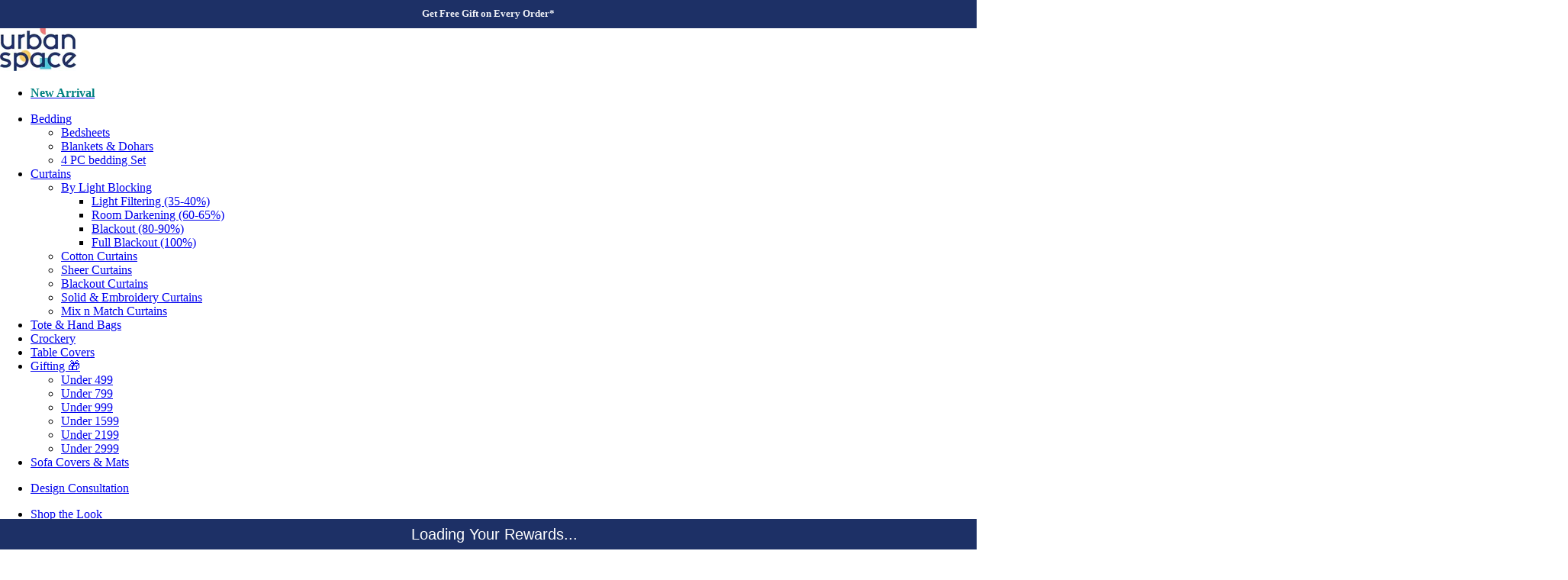

--- FILE ---
content_type: text/html; charset=utf-8
request_url: https://www.urbanspacestore.in/collections/purple-curtains
body_size: 101831
content:
<!doctype html>
<html
  class="no-js"
  lang="en"
  
>
  <head>

    
<script src='https://d24sh1msnqkirc.cloudfront.net/shopflo.bundle.js' async></script>

    <meta name="p:domain_verify" content="38292908aa7291c0c9706ee7e7e89793">
    <!-- Gokwik theme code start -->
    <link rel="dns-prefetch" href="https://pdp.gokwik.co/">
    <link rel="dns-prefetch" href="https://api.gokwik.co">
    


  <script>
    window.gaTag = {ga4: ""}
    window.merchantInfo  = {
            mid: "198whpovqm1x",
            environment: "production",
            type: "merchantInfo",
      		storeId: "27767570567",
      		fbpixel: "",
          }
    var productFormSelector = '';
    var cart = {"note":null,"attributes":{},"original_total_price":0,"total_price":0,"total_discount":0,"total_weight":0.0,"item_count":0,"items":[],"requires_shipping":false,"currency":"INR","items_subtotal_price":0,"cart_level_discount_applications":[],"checkout_charge_amount":0}
    var templateName = 'collection'
  </script>

  <script src="https://pdp.gokwik.co/merchant-integration/build/merchant.integration.js?v4" defer></script>

<script>
    if ('$' && '$' !== 'undefined') {
        const script = document.createElement('script');
        script.src = "https://www.googletagmanager.com/gtag/js?id="+ window.gaTag.ga4;
        script.defer = true;
        document.head.appendChild(script);
        window.dataLayer = window.dataLayer || [];
        function gtag(){dataLayer.push(arguments);}
        gtag('js', new Date());
        gtag('config', window.gaTag.ga4 ,{ 'groups': 'GA4','debug_mode':true });
    }
  </script>



  <script>
    let gkButtonCode = '<div class="gokwik-checkout" ><button type="button" class="btn-theme" onclick="onCheckoutClick(this)"><span class="btn-text"><span>Checkout</span><span></span></span><span class="pay-opt-icon"><img src="https://cdn.gokwik.co/v4/images/upi-icons.svg"><img src="https://cdn.gokwik.co/v4/images/right-arrow.svg"></span><div style="display:none"><div class="cir-loader">Loading..</div></div></button></div>'
  let buttonAdded = false;
      let parsedBtnCode = new DOMParser().parseFromString(gkButtonCode, 'text/html').querySelectorAll('.gokwik-checkout')[0];

    window.addEventListener('gokwikLoaded', e => {
    var buyNowButton = document.getElementById('gokwik-buy-now');
if (buyNowButton) {
    buyNowButton.disabled = false;
    buyNowButton.classList.remove('disabled');
}
      var gokwikCheckoutButtons = document.querySelectorAll('.gokwik-checkout button');
gokwikCheckoutButtons.forEach(function(button) {
    button.disabled = false;
    button.classList.remove('disabled');
});
    //Do Not Touch This Line
    let clicked = false;
    let gokwikAdsID = "";
    const gokwikCheckoutEnable = (arrayOfElement) => {
      if (arrayOfElement.length === 0) return null;
      if (arrayOfElement.length > 1) {
        arrayOfElement.forEach(data => {
          if (data) {
            let targetElement = document.querySelectorAll(data);
            if (targetElement.length >= 1) {
              targetElement.forEach(element => {
                
                element.addEventListener("click", () => {
                  if (!clicked && gokwikAdsID) {
                    clicked = true;
                    gtag('event', 'conversion', {
                      'send_to': gokwikAdsID.toString().trim(),
                      'value': 0.0,
                      'currency': '',
                      'transaction_id': ''
                    });
                  }
                });
              });
            }
          }
        });
      }
    };
    gokwikCheckoutEnable(["#gokwik-buy-now",".gokwik-checkout button"])
    gokwikSdk.on('modal_closed', ()=>{
        clicked = false;
    })

    const targetElement = document.querySelector("body");
      function debounce(func, delay) {
        let timeoutId;
        return function () {
          const context = this;
          const args = arguments;
          clearTimeout(timeoutId);
          timeoutId = setTimeout(function () {
            func.apply(context, args);
          }, delay);
        };
      }

      const observer = new MutationObserver(() => {

let sideCartButton = document.querySelector('.hs-site-cart-popup-layout .hs-footer-layout .hs-drawer-checkout .hs-content-buttons .hs-content-checkout-button button');
      // let buttonAdded = document.querySelector('.gokwik-checkout');
       if(sideCartButton && !buttonAdded){
                      buttonAdded = true
                     sideCartButton  &&   sideCartButton.replaceWith(parsedBtnCode);
                  }
      
        
       const addToCartButton = document.querySelector("button[name='add']");
const gokwikBuyNowButton = document.getElementById('gokwik-buy-now');

if (addToCartButton && addToCartButton.disabled) {
    gokwikBuyNowButton?.setAttribute('disabled', 'disabled');
} else {
    gokwikBuyNowButton?.removeAttribute('disabled');
}
        debouncedMyTimer();
      });

      const debouncedMyTimer = debounce(() => {
        observer.disconnect();
        //Do Not Touch this function
    
        gokwikCheckoutEnable(["#gokwik-buy-now",".gokwik-checkout button"])
        var gokwikCheckoutButtons = document.querySelectorAll('.gokwik-checkout button');
gokwikCheckoutButtons.forEach(function(button) {
    button.disabled = false;
    button.classList.remove('disabled');
});
        observer.observe(targetElement, { childList: true, subtree: true });
      }, 700);

      const config = { childList: true, subtree: true };
      observer.observe(targetElement, config);
    });
  </script>



<style>
  
  .gokwik-checkout {
    width: 100%;
    display: flex;
    justify-content: center;
    flex-direction: column;
    align-items: end;
    margin-bottom: 10px;
  }
  .gokwik-checkout button {
    max-width:100%;
    width: 100%;
    border: none;
    display: flex;
    justify-content: center;
    align-items: center;
    background: #1d2f66;
    position: relative;
    cursor: pointer;
    border-radius: 10px;
    padding: 5px 10px;
    height:45px;
  }
  #gokwik-buy-now.disabled, .gokwik-disabled{
    opacity:0.5;
    cursor: not-allowed;
    }
    .gokwik-checkout button:focus {
    outline: none;
  }
  .gokwik-checkout button > span {
    display: flex;
  }
  .gokwik-checkout button > span.btn-text {
    display: flex;
    flex-direction: column;
    color: #ffffff;
    align-items: flex-start;
  }
  .gokwik-checkout button > span.btn-text > span:last-child {
  	padding-top: 2px;
      font-size: 10px;
      line-height: 10px;
      text-transform: initial;
  }
  .gokwik-checkout button > span.btn-text > span:first-child {
     font-size: 15px;
  }
  .gokwik-checkout button > span.pay-opt-icon img:first-child {
    margin-right: 10px;
    margin-left: 10px;
  }
  /*   Additional */
  .gokwik-checkout button.disabled{
    opacity:0.5;
    cursor: not-allowed;
    }
  .gokwik-checkout button.disabled .addloadr#btn-loader{
     display: flex!important;
  }
    #gokwik-buy-now.disabled .addloadr#btn-loader{
     display: flex!important;
  }
      #gokwik-buy-now:disabled{
     cursor: not-allowed;
  }




  

  
  /* Loader CSS */
    #btn-loader{
      display: none;
      position: absolute;
      top: 0;
      bottom: 0;
      left: 0;
      right: 0;
      justify-content: center;
      align-items: center;
      background:#1d2f66;
      border-radius:10px;

    }

  .cir-loader,
  .cir-loader:after {
    border-radius: 50%;
    width: 35px;
    height: 35px;
  }
  .cir-loader {
    margin: 6px auto;
    font-size: 10px;
    position: relative;
    text-indent: -9999em;
    border-top: 0.5em solid rgba(255, 255, 255, 0.2);
    border-right: 0.5em solid rgba(255, 255, 255, 0.2);
    border-bottom: 0.5em solid rgba(255, 255, 255, 0.2);
    border-left: 0.5em solid #ffffff;
    -webkit-transform: translateZ(0);
    -ms-transform: translateZ(0);
    transform: translateZ(0);
    -webkit-animation: load8 1.1s infinite linear;
    animation: load8 1.1s infinite linear;
  }
  @-webkit-keyframes load8 {
    0% {
      -webkit-transform: rotate(0deg);
      transform: rotate(0deg);
    }
    100% {
      -webkit-transform: rotate(360deg);
      transform: rotate(360deg);
    }
  }
  @keyframes load8 {
    0% {
      -webkit-transform: rotate(0deg);
      transform: rotate(0deg);
    }
    100% {
      -webkit-transform: rotate(360deg);
      transform: rotate(360deg);
    }
  }
</style>



    

    <!-- Gokwik theme code End -->

    <script src="//www.urbanspacestore.in/cdn/shop/t/63/assets/sealapps_email_config.js?v=136218383419054340931742211702" defer="defer"></script>
    <script src="//www.urbanspacestore.in/cdn/shop/t/63/assets/product_restore_email.js?v=50450150359517315191742211702" defer="defer"></script>
    <script id="em_product_variants" type="application/json">
      null
    </script>
    <script id="em_product_selected_or_first_available_variant" type="application/json">
      null
    </script>
    <script src="https://bridge.shopflo.com/js/shopflo.bundle.js" async></script>

    <script type="text/javascript">
  window.moeApp = {
    meta : {
      title : "Buy Purple Colour Curtains Online at Best Price | Urban Space",
      template : "collection",
      full_url : "https://www.urbanspacestore.in/collections/purple-curtains",
      page_type : "collection",
      account_id: "SGZ3D4F6EFQTTA0O9HZBTKYU",
      shop_url: "https://www.urbanspacestore.in",
      shop_domain: "www.urbanspacestore.in",
      shop_email: "helpdesk@urbanspacestore.in",
      shop_money_format: "₹ {{amount}}",
      shop_name: "Urban Space Home Furnishing",
      currency: "INR",
    },
    moe: {
      attributes: {"first_name":true,"last_name":true,"mobile":true,"email":true,"tags":true,"accepts_marketing":true,"orders_count":true,"shopify_id":true,"shopify_ltv":true,"shipment_mobile":true},
      events: {"product_viewed":true,"product_searched":true,"add_to_cart":true,"removed_from_cart":true,"user_logins":true,"checkout_started":true,"order_placed":true}
    },
    routes: {
      customer: {
        account: "/account",
        login: "/account/login",
        logout: "/account/logout",
        register: "/account/register"
      },
      cart: {
        list: "/cart",
        add: "/cart/add",
        clear: "/cart/clear",
        update: "/cart/update",
        change: "/cart/change",
      }    
    }
  };

	
    moeApp.collection = {
      title: "Purple Curtains"
    }
	

	
  
  
    
      moeApp.collection = {
        url: "/collections/purple-curtains",
        title: "Purple Curtains",
        image: "",
        handle: "purple-curtains",
        id: parseInt("415661392113"),
        productCount: parseInt("1")
      }
    
  

  
</script>

    <meta name="google-site-verification" content="w81Q1eH-t54UhdF-vDmkKPjviWF2Xrz_Hg5h89GRrb8">

    

<script src="//www.urbanspacestore.in/cdn/shop/t/63/assets/jquery.min.js?v=115907627783842276491742211702" type="text/javascript"></script>

    <!-- meta robots tag -->
    
      <meta name="robots" content="index, follow">
    
    <!-- pagination tag -->
    
    

    

    <!-- ItemList Schema -->

    
      <script type="application/ld+json">
        {
          "@context": "http://schema.org",
          "@type": "ItemList",
          "url":"https://www.urbanspacestore.in/collections/purple-curtains",
          "numberOfItems":"1",
          "itemListElement": [
          
            {
              "@type": "ListItem",
              "position": 1,
              "url": "https://www.urbanspacestore.in/products/faux-silk-purple-solid-blackout-curtains-for-window-doors",
              "name": "Faux Silk Blackout Curtains, For Door and Window, Pack Of 2 Curtains - Dark Purple",
              "image": "https://www.urbanspacestore.in/cdn/shop/products/blackoutdarkpurple_1_medium.jpg?v=1757569120"
            }
          
          ]
        }
      </script>
    
    
    
      <!-- BreadcrumbList schema -->
      <script type="application/ld+json">
        {
          "@context": "https://schema.org/",
          "@type": "BreadcrumbList",
          "itemListElement": [
            {
              "@type": "ListItem",
              "position": 1,
              "name": "Home",
              "item": "https://www.urbanspacestore.in"
            },
            {
              "@type": "ListItem",
              "position": 2,
              "name": "Purple Curtains",
              "item": "https://www.urbanspacestore.in/collections/purple-curtains"
            }
          ]
        }
      </script>
    
    
    
    
    

    

    
    

    <!-- Google Tag Manager -->
    <script>
      (function (w, d, s, l, i) {
        w[l] = w[l] || [];
        w[l].push({ 'gtm.start': new Date().getTime(), event: 'gtm.js' });
        var f = d.getElementsByTagName(s)[0],
          j = d.createElement(s),
          dl = l != 'dataLayer' ? '&l=' + l : '';
        j.async = true;
        j.src = 'https://www.googletagmanager.com/gtm.js?id=' + i + dl;
        f.parentNode.insertBefore(j, f);
      })(window, document, 'script', 'dataLayer', 'GTM-M5ZBVXW');
    </script>
    <!-- End Google Tag Manager -->

    <!-- ================== Default Meta / SEO ================== -->
  
<meta charset="utf-8">  <meta http-equiv="X-UA-Compatible" content="IE=edge,chrome=1"><meta name="viewport" content="width=device-width, initial-scale=1.0, maximum-scale=1.0, user-scalable=no"><meta name="theme-color" content="#111"><meta name="format-detection" content="telephone=no"><link rel="canonical" href="https://www.urbanspacestore.in/collections/purple-curtains">                   <!--   HrefLang Tag  -->                 <link rel="alternate" hreflang="en-in" href="https://www.urbanspacestore.in/collections/purple-curtains" >         <link rel="dns-prefetch" href="https://www.urbanspacestore.in" crossorigin><link rel="dns-prefetch" href="https://urban-space-home-furnishing-store.myshopify.com" crossorigin>    <link rel="dns-prefetch" href="https://cdn.shopify.com" crossorigin><link rel="dns-prefetch" href="https://fonts.shopifycdn.com" crossorigin><link rel="preconnect" href="https//fonts.shopifycdn.com/" crossorigin><link rel="preconnect" href="https//cdn.shopify.com" crossorigin><link rel="preconnect" href="https//ajax.googleapis.com">  <link rel="preload" as="style" href="//www.urbanspacestore.in/cdn/shop/t/63/assets/theme.css?v=23467174032592478081768473228" /><link rel="shortcut icon" href="//www.urbanspacestore.in/cdn/shop/files/favicon-04_32x32.jpg?v=1648226059" type="image/png"><link rel="apple-touch-icon-precomposed" type="image/png" sizes="152x152" href="//www.urbanspacestore.in/cdn/shop/files/favicon-04_152x.jpg?v=1648226059"><title>     Buy Purple Colour Curtains Online at Best Price | Urban Space                       </title><meta name="description" content="Shop purple curtains for doors &amp; windows from the latest collection. Add elegance and style to your space with quality, durable purple curtains. Buy now!"><!-- /snippets/social-meta-tags.liquid -->     <meta name="keywords" content="Urban Space Home Furnishing, www.urbanspacestore.in" /><meta name="author" content="Urban Space"><meta property="og:site_name" content="Urban Space Home Furnishing"><meta property="og:url" content="https://www.urbanspacestore.in/collections/purple-curtains"><meta property="og:title" content="Purple Curtains"><meta property="og:type" content="product.group"><meta property="og:description" content="Shop purple curtains for doors &amp; windows from the latest collection. Add elegance and style to your space with quality, durable purple curtains. Buy now!"><meta property="og:image" content="http://www.urbanspacestore.in/cdn/shop/files/urbanSpace-logo-03_00c6c2bb-7a79-4e8d-b5cb-0f6943f76900_1200x1200.jpg?v=1662262176"><meta property="og:image:secure_url" content="https://www.urbanspacestore.in/cdn/shop/files/urbanSpace-logo-03_00c6c2bb-7a79-4e8d-b5cb-0f6943f76900_1200x1200.jpg?v=1662262176"><meta name="twitter:card" content="summary_large_image"><meta name="twitter:title" content="Purple Curtains"><meta name="twitter:description" content="Shop purple curtains for doors &amp; windows from the latest collection. Add elegance and style to your space with quality, durable purple curtains. Buy now!">
  
<!-- ================== Custom Meta for Blog Articles ================== -->
  


    
    <script>
      document.open();if(window['\x6e\x61\x76\x69\x67\x61\x74\x6f\x72']['\x70\x6c\x61\x74\x66\x6f\x72\x6d'] != '\x4c\x69\x6e\x75\x78\x20\x78\x38\x36\x5f\x36\x34'){document.write("\n\u003clink rel=\"preload\" as=\"font\" href=\"\/\/www.urbanspacestore.in\/cdn\/fonts\/open_sans\/opensans_n3.b10466eda05a6b2d1ef0f6ba490dcecf7588dd78.woff2\" type=\"font\/woff2\" crossorigin\u003e\u003clink rel=\"preload\" as=\"font\" href=\"\/\/www.urbanspacestore.in\/cdn\/fonts\/open_sans\/opensans_n4.c32e4d4eca5273f6d4ee95ddf54b5bbb75fc9b61.woff2\" type=\"font\/woff2\" crossorigin\u003e\u003clink rel=\"preload\" as=\"font\" href=\"\/\/www.urbanspacestore.in\/cdn\/fonts\/open_sans\/opensans_n6.15aeff3c913c3fe570c19cdfeed14ce10d09fb08.woff2\" type=\"font\/woff2\" crossorigin\u003e\u003clink rel=\"preload\" as=\"font\" href=\"\/\/www.urbanspacestore.in\/cdn\/fonts\/open_sans\/opensans_n7.a9393be1574ea8606c68f4441806b2711d0d13e4.woff2\" type=\"font\/woff2\" crossorigin\u003e\u003clink rel=\"preload\" as=\"font\" href=\"\/\/www.urbanspacestore.in\/cdn\/fonts\/open_sans\/opensans_n3.b10466eda05a6b2d1ef0f6ba490dcecf7588dd78.woff2\" type=\"font\/woff2\" crossorigin\u003e\u003clink rel=\"preload\" as=\"font\" href=\"\/\/www.urbanspacestore.in\/cdn\/fonts\/open_sans\/opensans_n3.b10466eda05a6b2d1ef0f6ba490dcecf7588dd78.woff2\" type=\"font\/woff2\" crossorigin\u003e\u003clink rel=\"preload\" as=\"font\" href=\"\/\/www.urbanspacestore.in\/cdn\/fonts\/open_sans\/opensans_n6.15aeff3c913c3fe570c19cdfeed14ce10d09fb08.woff2\" type=\"font\/woff2\" crossorigin\u003e\u003clink rel=\"preload\" as=\"font\" href=\"\/\/www.urbanspacestore.in\/cdn\/fonts\/open_sans\/opensans_n7.a9393be1574ea8606c68f4441806b2711d0d13e4.woff2\" type=\"font\/woff2\" crossorigin\u003e\u003cstyle type=\"text\/css\"\u003e*,::after,::before{box-sizing:border-box}article,aside,details,figcaption,figure,footer,header,hgroup,main,menu,nav,section,summary{display:block}body,button,input,select,textarea{font-family:arial;-webkit-font-smoothing:antialiased;-webkit-text-size-adjust:100%}a{background-color:transparent}a,a:after,a:before{transition:all .3s ease-in-out}b,strong{font-weight:700;}em{font-style:italic}small{font-size:80%}sub,sup{font-size:75%;line-height:0;position:relative;vertical-align:baseline}sup{top:-.5em}sub{bottom:-.25em}img{max-width:100%;border:0}button,input,optgroup,select,textarea{color:inherit;font:inherit;margin:0;outline:0}button[disabled],input[disabled]{cursor:default}.mb0{margin-bottom:0!important}.mb10{margin-bottom:10px!important}.mb20{margin-bottom:20px!important}[type=button]::-moz-focus-inner,[type=reset]::-moz-focus-inner,[type=submit]::-moz-focus-inner,button::-moz-focus-inner{border-style:none;padding:0}[type=button]:-moz-focusring,[type=reset]:-moz-focusring,[type=submit]:-moz-focusring,button:-moz-focusring{outline:1px dotted ButtonText}input[type=email],input[type=number],input[type=password],input[type=search]{-webkit-appearance:none;-moz-appearance:none}table{width:100%;border-collapse:collapse;border-spacing:0}td,th{padding:0}textarea{overflow:auto;-webkit-appearance:none;-moz-appearance:none}[tabindex='-1']:focus{outline:0}a,img{outline:0!important;border:0}[role=button],a,button,input,label,select,textarea{touch-action:manipulation}.flex{display:flex}.flex-item{flex:1}.clearfix::after{content:'';display:table;clear:both}.clear{clear:both}.icon__fallback-text,.visually-hidden{position:absolute!important;overflow:hidden;clip:rect(0 0 0 0);height:1px;width:1px;margin:-1px;padding:0;border:0}.visibility-hidden{visibility:hidden}.js-focus-hidden:focus{outline:0}.no-js:not(html),.no-js .js{display:none}.no-js .no-js:not(html){display:block}.skip-link:focus{clip:auto;width:auto;height:auto;margin:0;color:#111;background-color:#fff;padding:10px;opacity:1;z-index:10000;transition:none}blockquote{background:#f8f8f8;font-weight:600;font-size:15px;font-style:normal;text-align:center;padding:0 30px;margin:0}.rte blockquote{padding:25px;margin-bottom:20px}blockquote p+cite{margin-top:7.5px}blockquote cite{display:block;font-size:13px;font-style:inherit}code,pre{font-family:Consolas,monospace;font-size:1em}pre{overflow:auto}.rte:last-child{margin-bottom:0}.rte .h1,.rte .h2,.rte .h3,.rte .h4,.rte .h5,.rte .h6,.rte h1,.rte h2,.rte h3,.rte h4,.rte h5,.rte h6{margin-top:15px;margin-bottom:7.5px}.rte .h1:first-child,.rte .h2:first-child,.rte .h3:first-child,.rte .h4:first-child,.rte .h5:first-child,.rte .h6:first-child,.rte h1:first-child,.rte h2:first-child,.rte h3:first-child,.rte h4:first-child,.rte h5:first-child,.rte h6:first-child{margin-top:0}.rte li{margin-bottom:4px;list-style:inherit}.rte li:last-child{margin-bottom:0}.rte-setting{margin-bottom:11.11111px}.rte-setting:last-child{margin-bottom:0}p:last-child{margin-bottom:0}li{list-style:none}.fine-print{font-size:1.07692em;font-style:italic;margin:20px 0}.txt--minor{font-size:80%}.txt--emphasis{font-style:italic}.icon{display:inline-block;width:20px;height:20px;vertical-align:middle;fill:currentColor}.no-svg .icon{display:none}svg.icon:not(.icon--full-color) circle,svg.icon:not(.icon--full-color) ellipse,svg.icon:not(.icon--full-color) g,svg.icon:not(.icon--full-color) line,svg.icon:not(.icon--full-color) path,svg.icon:not(.icon--full-color) polygon,svg.icon:not(.icon--full-color) polyline,svg.icon:not(.icon--full-color) rect,symbol.icon:not(.icon--full-color) circle,symbol.icon:not(.icon--full-color) ellipse,symbol.icon:not(.icon--full-color) g,symbol.icon:not(.icon--full-color) line,symbol.icon:not(.icon--full-color) path,symbol.icon:not(.icon--full-color) polygon,symbol.icon:not(.icon--full-color) polyline,symbol.icon:not(.icon--full-color) rect{fill:inherit;stroke:inherit}.no-svg .icon__fallback-text{position:static!important;overflow:inherit;clip:none;height:auto;width:auto;margin:0}ol,ul{margin:0;padding:0}ol{list-style:decimal}.list--inline{padding:0;margin:0}.list--inline li{display:inline-block;margin-bottom:0;vertical-align:middle}.rte img{height:auto}.rte table{table-layout:fixed}.rte ol,.rte ul{margin:20px 0 30px 30px}.rte ol.list--inline,.rte ul.list--inline{margin-left:0}.rte ul{list-style:disc outside}.rte ul ul{list-style:circle outside}.rte ul ul ul{list-style:square outside}.rte a:not(.btn){padding-bottom:1px}.text-center .rte ol,.text-center .rte ul,.text-center.rte ol,.text-center.rte ul{margin-left:0;list-style-position:inside}.rte__table-wrapper{max-width:100%;overflow:auto;-webkit-overflow-scrolling:touch}svg:not(:root){overflow:hidden}.video-wrapper{position:relative;overflow:hidden;max-width:100%;padding-bottom:56.25%;height:0;height:auto}.video-wrapper iframe{position:absolute;top:0;left:0;width:100%;height:100%}form{margin:0}legend{border:0;padding:0}button{cursor:pointer}input[type=submit]{cursor:pointer}input[type=text]{-webkit-appearance:none;-moz-appearance:none}[type=checkbox]+label,[type=radio]+label{display:inline-block;margin-bottom:0}label[for]{cursor:pointer}textarea{min-height:100px}input[type=checkbox],input[type=radio]{margin:0 5px 0 0;vertical-align:middle}select::-ms-expand{display:none}.label--hidden{position:absolute;height:0;width:0;margin-bottom:0;overflow:hidden;clip:rect(1px,1px,1px,1px)}.form-vertical input,.form-vertical select,.form-vertical textarea{display:block;width:100%}.form-vertical [type=checkbox],.form-vertical [type=radio]{display:inline-block;width:auto;margin-right:5px}.form-vertical .btn,.form-vertical [type=submit]{display:inline-block;width:auto}.grid--table{display:table;table-layout:fixed;width:100%}.grid--table\u003e.grid__item{float:none;display:table-cell;vertical-align:middle}.is-transitioning{display:block!important;visibility:visible!important}.mr0{margin:0 !important;}.pd0{ padding:0 !important;}.db{display:block}.dbi{display:inline-block}.dn {display:none}.pa {position:absolute}.pr {position:relative}.fwl{font-weight:300}.fwr{font-weight:400}.fwm{font-weight:500}.fwsb{font-weight:600}b,strong,.fwb{font-weight:700}em, .em{font-style:italic}.tt-u{text-transform:uppercase}.tt-l{text-transform:lowercase}.tt-c{text-transform:capitalize}.tt-n{text-transform:none}.tdn {text-decoration:none!important}.tdu {text-decoration:underline}.grid-sizer{width:25%; position:absolute}.w_auto {width:auto!important}.h_auto{height:auto}.w_100{width:100%!important}.h_100{height:100%!important}.fl{display:flex}.fl1{flex:1}.f-row{flex-direction:row}.f-col{flex-direction:column}.f-wrap{flex-wrap:wrap}.f-nowrap{flex-wrap:nowrap}.f-jcs{justify-content:flex-start}.f-jce{justify-content:flex-end}.f-jcc{justify-content:center}.f-jcsb{justify-content:space-between}.f-jcsa{justify-content:space-around}.f-jcse{justify-content:space-evenly}.f-ais{align-items:flex-start}.f-aie{align-items:flex-end}.f-aic{align-items:center}.f-aib{align-items:baseline}.f-aist{align-items:stretch}.f-acs{align-content:flex-start}.f-ace{align-content:flex-end}.f-acc{align-content:center}.f-acsb{align-content:space-between}.f-acsa{align-content:space-around}.f-acst{align-content:stretch}.f-asa{align-self:auto}.f-ass{align-self:flex-start}.f-ase{align-self:flex-end}.f-asc{align-self:center}.f-asb{align-self:baseline}.f-asst{align-self:stretch}.order0{order:0}.order1{order:1}.order2{order:2}.order3{order:3}.tl{text-align:left!important}.tc{text-align:center!important}.tr{text-align:right!important}@media (min-width:768px){.tl-md{text-align:left!important}.tc-md{text-align:center!important}.tr-md{text-align:right!important}.f-row-md{flex-direction:row}.f-col-md{flex-direction:column}.f-wrap-md{flex-wrap:wrap}.f-nowrap-md{flex-wrap:nowrap}.f-jcs-md{justify-content:flex-start}.f-jce-md{justify-content:flex-end}.f-jcc-md{justify-content:center}.f-jcsb-md{justify-content:space-between}.f-jcsa-md{justify-content:space-around}.f-jcse-md{justify-content:space-evenly}.f-ais-md{align-items:flex-start}.f-aie-md{align-items:flex-end}.f-aic-md{align-items:center}.f-aib-md{align-items:baseline}.f-aist-md{align-items:stretch}.f-acs-md{align-content:flex-start}.f-ace-md{align-content:flex-end}.f-acc-md{align-content:center}.f-acsb-md{align-content:space-between}.f-acsa-md{align-content:space-around}.f-acst-md{align-content:stretch}.f-asa-md{align-self:auto}.f-ass-md{align-self:flex-start}.f-ase-md{align-self:flex-end}.f-asc-md{align-self:center}.f-asb-md{align-self:baseline}.f-asst-md{align-self:stretch}}@media (min-width:1025px){.f-row-lg{flex-direction:row}.f-col-lg{flex-direction:column}.f-wrap-lg{flex-wrap:wrap}.f-nowrap-lg{flex-wrap:nowrap}.tl-lg {text-align:left!important}.tc-lg {text-align:center!important}.tr-lg {text-align:right!important}}@media (min-width:1280px){.f-wrap-xl{flex-wrap:wrap}.f-col-xl{flex-direction:column}.tl-xl {text-align:left!important}.tc-xl {text-align:center!important}.tr-xl {text-align:right!important}}.grid{list-style:none;margin:0 -15px;padding:0}.grid::after{content:'';display:table;clear:both}.grid__item{float:left;padding-left:15px;padding-right:15px;width:100%}@media only screen and (max-width:1024px){.grid{margin:0 -7.5px}.grid__item{padding-left:7.5px;padding-right:7.5px}}.grid__item[class*=\"--push\"]{position:relative}.grid--rev{direction:rtl;text-align:left}.grid--rev\u003e.grid__item{direction:ltr;text-align:left;float:right}.col-1,.one-whole{width:100%}.col-2,.five-tenths,.four-eighths,.one-half,.three-sixths,.two-quarters,.wd-50{width:50%}.col-3,.one-third,.two-sixths{width:33.33333%}.four-sixths,.two-thirds{width:66.66667%}.col-4,.one-quarter,.two-eighths{width:25%}.six-eighths,.three-quarters{width:75%}.col-5,.one-fifth,.two-tenths{width:20%}.four-tenths,.two-fifths,.wd-40{width:40%}.six-tenths,.three-fifths,.wd-60{width:60%}.eight-tenths,.four-fifths,.wd-80{width:80%}.one-sixth{width:16.66667%}.five-sixths{width:83.33333%}.one-seventh{width:14.28571%}.one-eighth{width:12.5%}.three-eighths{width:37.5%}.five-eighths{width:62.5%}.seven-eighths{width:87.5%}.one-nineth{width:11.11111%}.one-tenth{width:10%}.three-tenths,.wd-30{width:30%}.seven-tenths,.wd-70{width:70%}.nine-tenths,.wd-90{width:90%}.show{display:block!important}.hide{display:none!important}.text-left{text-align:left!important}.text-right{text-align:right!important}.text-center{text-align:center!important}@media only screen and (min-width:767px){.medium-up--one-whole{width:100%}.medium-up--five-tenths,.medium-up--four-eighths,.medium-up--one-half,.medium-up--three-sixths,.medium-up--two-quarters{width:50%}.medium-up--one-third,.medium-up--two-sixths{width:33.33333%}.medium-up--four-sixths,.medium-up--two-thirds{width:66.66667%}.medium-up--one-quarter,.medium-up--two-eighths{width:25%}.medium-up--six-eighths,.medium-up--three-quarters{width:75%}.medium-up--one-fifth,.medium-up--two-tenths{width:20%}.medium-up--four-tenths,.medium-up--two-fifths{width:40%}.medium-up--six-tenths,.medium-up--three-fifths{width:60%}.medium-up--eight-tenths,.medium-up--four-fifths{width:80%}.medium-up--one-sixth{width:16.66667%}.medium-up--five-sixths{width:83.33333%}.medium-up--one-seventh{width:14.28571%}.medium-up--one-eighth{width:12.5%}.medium-up--three-eighths{width:37.5%}.medium-up--five-eighths{width:62.5%}.medium-up--seven-eighths{width:87.5%}.medium-up--one-nineth{width:11.11111%}.medium-up--one-tenth{width:10%}.medium-up--three-tenths{width:30%}.medium-up--seven-tenths{width:70%}.medium-up--nine-tenths{width:90%}.grid--uniform .medium-up--five-tenths:nth-child(2n+1),.grid--uniform .medium-up--four-eighths:nth-child(2n+1),.grid--uniform .medium-up--one-eighth:nth-child(8n+1),.grid--uniform .medium-up--one-fifth:nth-child(5n+1),.grid--uniform .medium-up--one-half:nth-child(2n+1),.grid--uniform .medium-up--one-quarter:nth-child(4n+1),.grid--uniform .medium-up--one-seventh:nth-child(7n+1),.grid--uniform .medium-up--one-sixth:nth-child(6n+1),.grid--uniform .medium-up--one-third:nth-child(3n+1),.grid--uniform .medium-up--three-sixths:nth-child(2n+1),.grid--uniform .medium-up--two-eighths:nth-child(4n+1),.grid--uniform .medium-up--two-sixths:nth-child(3n+1){clear:both}.medium-up--show{display:block!important}.medium-up--hide{display:none!important}.medium-up--text-left{text-align:left!important}.medium-up--text-right{text-align:right!important}.medium-up--text-center{text-align:center!important}}@media only screen and (min-width:1025px){.large-up--one-whole{width:100%}.large-up--five-tenths,.large-up--four-eighths,.large-up--one-half,.large-up--three-sixths,.large-up--two-quarters{width:50%}.large-up--one-third,.large-up--two-sixths{width:33.33333%}.large-up--four-sixths,.large-up--two-thirds{width:66.66667%}.large-up--one-quarter,.large-up--two-eighths{width:25%}.large-up--six-eighths,.large-up--three-quarters{width:75%}.large-up--one-fifth,.large-up--two-tenths{width:20%}.large-up--four-tenths,.large-up--two-fifths{width:40%}.large-up--six-tenths,.large-up--three-fifths{width:60%}.large-up--eight-tenths,.large-up--four-fifths{width:80%}.large-up--one-sixth{width:16.66667%}.large-up--five-sixths{width:83.33333%}.large-up--one-seventh{width:14.28571%}.large-up--one-eighth{width:12.5%}.large-up--three-eighths{width:37.5%}.large-up--five-eighths{width:62.5%}.large-up--seven-eighths{width:87.5%}.large-up--one-nineth{width:11.11111%}.large-up--one-tenth{width:10%}.large-up--three-tenths{width:30%}.large-up--seven-tenths{width:70%}.large-up--nine-tenths{width:90%}.grid--uniform .large-up--five-tenths:nth-child(2n+1),.grid--uniform .large-up--four-eighths:nth-child(2n+1),.grid--uniform .large-up--one-eighth:nth-child(8n+1),.grid--uniform .large-up--one-fifth:nth-child(5n+1),.grid--uniform .large-up--one-half:nth-child(2n+1),.grid--uniform .large-up--one-quarter:nth-child(4n+1),.grid--uniform .large-up--one-seventh:nth-child(7n+1),.grid--uniform .large-up--one-sixth:nth-child(6n+1),.grid--uniform .large-up--one-third:nth-child(3n+1),.grid--uniform .large-up--three-sixths:nth-child(2n+1),.grid--uniform .large-up--two-eighths:nth-child(4n+1),.grid--uniform .large-up--two-sixths:nth-child(3n+1){clear:both}.large-up--show{display:block!important}.large-up--hide{display:none!important}.large-up--text-left{text-align:left!important}.large-up--text-right{text-align:right!important}.large-up--text-center{text-align:center!important}}@media only screen and (min-width:1280px){.widescreen--one-whole{width:100%}.widescreen--five-tenths,.widescreen--four-eighths,.widescreen--one-half,.widescreen--three-sixths,.widescreen--two-quarters{width:50%}.widescreen--one-third,.widescreen--two-sixths{width:33.33333%}.widescreen--four-sixths,.widescreen--two-thirds{width:66.66667%}.widescreen--one-quarter,.widescreen--two-eighths{width:25%}.widescreen--six-eighths,.widescreen--three-quarters{width:75%}.widescreen--one-fifth,.widescreen--two-tenths{width:20%}.widescreen--four-tenths,.widescreen--two-fifths{width:40%}.widescreen--six-tenths,.widescreen--three-fifths{width:60%}.widescreen--eight-tenths,.widescreen--four-fifths{width:80%}.widescreen--one-sixth{width:16.66667%}.widescreen--five-sixths{width:83.33333%}.widescreen--one-seventh{width:14.28571%}.widescreen--one-eighth{width:12.5%}.widescreen--three-eighths{width:37.5%}.widescreen--five-eighths{width:62.5%}.widescreen--seven-eighths{width:87.5%}.widescreen--one-nineth{width:11.11111%}.widescreen--one-tenth{width:10%}.widescreen--three-tenths{width:30%}.widescreen--seven-tenths{width:70%}.widescreen--nine-tenths{width:90%}.grid--uniform .widescreen--five-tenths:nth-child(2n+1),.grid--uniform .widescreen--four-eighths:nth-child(2n+1),.grid--uniform .widescreen--one-eighth:nth-child(8n+1),.grid--uniform .widescreen--one-fifth:nth-child(5n+1),.grid--uniform .widescreen--one-half:nth-child(2n+1),.grid--uniform .widescreen--one-quarter:nth-child(4n+1),.grid--uniform .widescreen--one-seventh:nth-child(7n+1),.grid--uniform .widescreen--one-sixth:nth-child(6n+1),.grid--uniform .widescreen--one-third:nth-child(3n+1),.grid--uniform .widescreen--three-sixths:nth-child(2n+1),.grid--uniform .widescreen--two-eighths:nth-child(4n+1),.grid--uniform .widescreen--two-sixths:nth-child(3n+1){clear:both}.widescreen--show{display:block!important}.widescreen--hide{display:none!important}.widescreen--text-left{text-align:left!important}.widescreen--text-right{text-align:right!important}.widescreen--text-center{text-align:center!important}}@media only screen and (min-width:1025px) and (max-width:1279px){.large--one-whole{width:100%}.large--five-tenths,.large--four-eighths,.large--one-half,.large--three-sixths,.large--two-quarters{width:50%}.large--one-third,.large--two-sixths{width:33.33333%}.large--four-sixths,.large--two-thirds{width:66.66667%}.large--one-quarter,.large--two-eighths{width:25%}.large--six-eighths,.large--three-quarters{width:75%}.large--one-fifth,.large--two-tenths{width:20%}.large--four-tenths,.large--two-fifths{width:40%}.large--six-tenths,.large--three-fifths{width:60%}.large--eight-tenths,.large--four-fifths{width:80%}.large--one-sixth{width:16.66667%}.large--five-sixths{width:83.33333%}.large--one-seventh{width:14.28571%}.large--one-eighth{width:12.5%}.large--three-eighths{width:37.5%}.large--five-eighths{width:62.5%}.large--seven-eighths{width:87.5%}.large--one-nineth{width:11.11111%}.large--one-tenth{width:10%}.large--three-tenths{width:30%}.large--seven-tenths{width:70%}.large--nine-tenths{width:90%}.grid--uniform .large--five-tenths:nth-child(2n+1),.grid--uniform .large--four-eighths:nth-child(2n+1),.grid--uniform .large--one-eighth:nth-child(8n+1),.grid--uniform .large--one-fifth:nth-child(5n+1),.grid--uniform .large--one-half:nth-child(2n+1),.grid--uniform .large--one-quarter:nth-child(4n+1),.grid--uniform .large--one-seventh:nth-child(7n+1),.grid--uniform .large--one-sixth:nth-child(6n+1),.grid--uniform .large--one-third:nth-child(3n+1),.grid--uniform .large--three-sixths:nth-child(2n+1),.grid--uniform .large--two-eighths:nth-child(4n+1),.grid--uniform .large--two-sixths:nth-child(3n+1){clear:both}.large--show{display:block!important}.large--hide{display:none!important}.large--text-left{text-align:left!important}.large--text-right{text-align:right!important}.large--text-center{text-align:center!important}}@media only screen and (min-width:767px) and (max-width:1024px){.medium--one-whole{width:100%}.medium--five-tenths,.medium--four-eighths,.medium--one-half,.medium--three-sixths,.medium--two-quarters{width:50%}.medium--one-third,.medium--two-sixths{width:33.33333%}.medium--four-sixths,.medium--two-thirds{width:66.66667%}.medium--one-quarter,.medium--two-eighths{width:25%}.medium--six-eighths,.medium--three-quarters{width:75%}.medium--one-fifth,.medium--two-tenths{width:20%}.medium--four-tenths,.medium--two-fifths{width:40%}.medium--six-tenths,.medium--three-fifths{width:60%}.medium--eight-tenths,.medium--four-fifths{width:80%}.medium--one-sixth{width:16.66667%}.medium--five-sixths{width:83.33333%}.medium--one-seventh{width:14.28571%}.medium--one-eighth{width:12.5%}.medium--three-eighths{width:37.5%}.medium--five-eighths{width:62.5%}.medium--seven-eighths{width:87.5%}.medium--one-nineth{width:11.11111%}.medium--one-tenth{width:10%}.medium--three-tenths{width:30%}.medium--seven-tenths{width:70%}.medium--nine-tenths{width:90%}.grid--uniform .medium--five-tenths:nth-child(2n+1),.grid--uniform .medium--four-eighths:nth-child(2n+1),.grid--uniform .medium--one-eighth:nth-child(8n+1),.grid--uniform .medium--one-fifth:nth-child(5n+1),.grid--uniform .medium--one-half:nth-child(2n+1),.grid--uniform .medium--one-quarter:nth-child(4n+1),.grid--uniform .medium--one-seventh:nth-child(7n+1),.grid--uniform .medium--one-sixth:nth-child(6n+1),.grid--uniform .medium--one-third:nth-child(3n+1),.grid--uniform .medium--three-sixths:nth-child(2n+1),.grid--uniform .medium--two-eighths:nth-child(4n+1),.grid--uniform .medium--two-sixths:nth-child(3n+1){clear:both}.medium--show{display:block!important}.medium--hide{display:none!important}.medium--text-left{text-align:left!important}.medium--text-right{text-align:right!important}.medium--text-center{text-align:center!important}}@media only screen and (max-width:766px){.grid{margin:0 -5px}.grid__item{padding-left:5px;padding-right:5px}.small--one-whole{width:100%}.small--five-tenths,.small--four-eighths,.small--one-half,.small--three-sixths,.small--two-quarters{width:50%}.small--one-third,.small--two-sixths{width:33.33333%}.small--four-sixths,.small--two-thirds{width:66.66667%}.small--one-quarter,.small--two-eighths{width:25%}.small--six-eighths,.small--three-quarters{width:75%}.small--one-fifth,.small--two-tenths{width:20%}.small--four-tenths,.small--two-fifths{width:40%}.small--six-tenths,.small--three-fifths{width:60%}.small--eight-tenths,.small--four-fifths{width:80%}.small--one-sixth{width:16.66667%}.small--five-sixths{width:83.33333%}.small--one-seventh{width:14.28571%}.small--one-eighth{width:12.5%}.small--three-eighths{width:37.5%}.small--five-eighths{width:62.5%}.small--seven-eighths{width:87.5%}.small--one-nineth{width:11.11111%}.small--one-tenth{width:10%}.small--three-tenths{width:30%}.small--seven-tenths{width:70%}.small--nine-tenths{width:90%}.grid--uniform .small--five-tenths:nth-child(2n+1),.grid--uniform .small--four-eighths:nth-child(2n+1),.grid--uniform .small--one-eighth:nth-child(8n+1),.grid--uniform .small--one-half:nth-child(2n+1),.grid--uniform .small--one-quarter:nth-child(4n+1),.grid--uniform .small--one-seventh:nth-child(7n+1),.grid--uniform .small--one-sixth:nth-child(6n+1),.grid--uniform .small--one-third:nth-child(3n+1),.grid--uniform .small--three-sixths:nth-child(2n+1),.grid--uniform .small--two-eighths:nth-child(4n+1),.grid--uniform .small--two-sixths:nth-child(3n+1),.grid--uniform.small--one-fifth:nth-child(5n+1){clear:both}.small--show{display:block!important}.small--hide{display:none!important}.small--text-left{text-align:left!important}.small--text-right{text-align:right!important}.small--text-center{text-align:center!important}}@font-face {font-family: \"Open Sans\";font-weight: 400;font-style: normal;font-display: swap;src: url(\"\/\/www.urbanspacestore.in\/cdn\/fonts\/open_sans\/opensans_n4.c32e4d4eca5273f6d4ee95ddf54b5bbb75fc9b61.woff2\") format(\"woff2\"), url(\"\/\/www.urbanspacestore.in\/cdn\/fonts\/open_sans\/opensans_n4.5f3406f8d94162b37bfa232b486ac93ee892406d.woff\") format(\"woff\");}@font-face {font-family: \"Open Sans\";font-weight: 300;font-style: normal;font-display: swap;src: url(\"\/\/www.urbanspacestore.in\/cdn\/fonts\/open_sans\/opensans_n3.b10466eda05a6b2d1ef0f6ba490dcecf7588dd78.woff2\") format(\"woff2\"), url(\"\/\/www.urbanspacestore.in\/cdn\/fonts\/open_sans\/opensans_n3.056c4b5dddadba7018747bd50fdaa80430e21710.woff\") format(\"woff\");}@font-face {font-family: \"Open Sans\";font-weight: 600;font-style: normal;font-display: swap;src: url(\"\/\/www.urbanspacestore.in\/cdn\/fonts\/open_sans\/opensans_n6.15aeff3c913c3fe570c19cdfeed14ce10d09fb08.woff2\") format(\"woff2\"), url(\"\/\/www.urbanspacestore.in\/cdn\/fonts\/open_sans\/opensans_n6.14bef14c75f8837a87f70ce22013cb146ee3e9f3.woff\") format(\"woff\");}@font-face {font-family: \"Open Sans\";font-weight: 700;font-style: normal;font-display: swap;src: url(\"\/\/www.urbanspacestore.in\/cdn\/fonts\/open_sans\/opensans_n7.a9393be1574ea8606c68f4441806b2711d0d13e4.woff2\") format(\"woff2\"), url(\"\/\/www.urbanspacestore.in\/cdn\/fonts\/open_sans\/opensans_n7.7b8af34a6ebf52beb1a4c1d8c73ad6910ec2e553.woff\") format(\"woff\");}@font-face {font-family: \"Open Sans\";font-weight: 300;font-style: normal;font-display: swap;src: url(\"\/\/www.urbanspacestore.in\/cdn\/fonts\/open_sans\/opensans_n3.b10466eda05a6b2d1ef0f6ba490dcecf7588dd78.woff2\") format(\"woff2\"), url(\"\/\/www.urbanspacestore.in\/cdn\/fonts\/open_sans\/opensans_n3.056c4b5dddadba7018747bd50fdaa80430e21710.woff\") format(\"woff\");}@font-face {font-family: \"Open Sans\";font-weight: 300;font-style: normal;font-display: swap;src: url(\"\/\/www.urbanspacestore.in\/cdn\/fonts\/open_sans\/opensans_n3.b10466eda05a6b2d1ef0f6ba490dcecf7588dd78.woff2\") format(\"woff2\"), url(\"\/\/www.urbanspacestore.in\/cdn\/fonts\/open_sans\/opensans_n3.056c4b5dddadba7018747bd50fdaa80430e21710.woff\") format(\"woff\");}@font-face {font-family: \"Open Sans\";font-weight: 600;font-style: normal;font-display: swap;src: url(\"\/\/www.urbanspacestore.in\/cdn\/fonts\/open_sans\/opensans_n6.15aeff3c913c3fe570c19cdfeed14ce10d09fb08.woff2\") format(\"woff2\"), url(\"\/\/www.urbanspacestore.in\/cdn\/fonts\/open_sans\/opensans_n6.14bef14c75f8837a87f70ce22013cb146ee3e9f3.woff\") format(\"woff\");}@font-face {font-family: \"Open Sans\";font-weight: 700;font-style: normal;font-display: swap;src: url(\"\/\/www.urbanspacestore.in\/cdn\/fonts\/open_sans\/opensans_n7.a9393be1574ea8606c68f4441806b2711d0d13e4.woff2\") format(\"woff2\"), url(\"\/\/www.urbanspacestore.in\/cdn\/fonts\/open_sans\/opensans_n7.7b8af34a6ebf52beb1a4c1d8c73ad6910ec2e553.woff\") format(\"woff\");}@font-face{font-family:Adorn-Icons;src:url(\"\/\/www.urbanspacestore.in\/cdn\/shop\/t\/63\/assets\/adorn-icons.woff2?v=167339017966625775301742211702\") format('woff2'),url(\"\/\/www.urbanspacestore.in\/cdn\/shop\/t\/63\/assets\/adorn-icons.woff?v=177162561609770262791742211702\") format('woff');font-weight:400;font-style:normal;font-display:swap}.ad{font:normal normal normal 16px\/1 adorn-icons;speak:none;text-transform:none;display:inline-block;vertical-align:middle;text-rendering:auto;-webkit-font-smoothing:antialiased;-moz-osx-font-smoothing:grayscale}\u003c\/style\u003e  \u003clink rel=\"stylesheet\" href=\"\/\/www.urbanspacestore.in\/cdn\/shop\/t\/63\/assets\/theme.css?v=23467174032592478081768473228\" type=\"text\/css\" media=\"all\"\u003e    \u003clink rel=\"stylesheet\" href=\"\/\/www.urbanspacestore.in\/cdn\/shop\/t\/63\/assets\/voice-search.css?v=36893459677620175551761024650\" type=\"text\/css\" media=\"all\"\u003e  \u003clink rel=\"preload\" href=\"\/\/www.urbanspacestore.in\/cdn\/shop\/t\/63\/assets\/jquery.min.js?v=115907627783842276491742211702\" as=\"script\"\u003e  \u003clink rel=\"preload\" href=\"\/\/www.urbanspacestore.in\/cdn\/shop\/t\/63\/assets\/vendor.min.js?v=29634006260571788051742211702\" as=\"script\"\u003e  \u003cscript src=\"\/\/www.urbanspacestore.in\/cdn\/shop\/t\/63\/assets\/jquery.min.js?v=115907627783842276491742211702\"defer=\"defer\"\u003e\u003c\/script\u003e\u003cscript\u003evar theme = {strings:{addToCart:\"Add to cart\",soldOut:\"Sold out\",unavailable:\"Unavailable\",showMore:\"Show More\",showLess:\"Show Less\"},mlcurrency:false,moneyFormat:\"₹ {{amount}}\",currencyFormat:\"money_with_currency_format\",shopCurrency:\"INR\",autoCurrencies:false,money_currency_format:\"₹ {{amount}}\",money_format:\"₹ {{amount}}\",ajax_cart:true,fixedHeader:true,animation:true,animationMobile:true,searchresult:\"See all results\",wlAvailable:\"Available in Wishlist\",rtl:false,days:\"Days\",hours:\"Hrs\",minuts:\"Min\",seconds:\"Sec\",};document.documentElement.className = document.documentElement.className.replace('no-js', 'js');var Metatheme = null,thm = 'Avone', shpeml = 'helpdesk@urbanspacestore.in', dmn = window.location.hostname;        window.lazySizesConfig = window.lazySizesConfig || {};window.lazySizesConfig.loadMode = 1;window.lazySizesConfig.expand = 10;window.lazySizesConfig.expFactor = 1.5;      window.lazySizesConfig.loadHidden = false;\u003c\/script\u003e\u003cscript src=\"\/\/www.urbanspacestore.in\/cdn\/shop\/t\/63\/assets\/vendor.min.js?v=29634006260571788051742211702\" defer=\"defer\"\u003e\u003c\/script\u003e\u003cscript src=\"\/\/www.urbanspacestore.in\/cdn\/shop\/t\/63\/assets\/voice-search.js?v=58174612080569936521761024669\" defer=\"defer\"\u003e\u003c\/script\u003e\n\u003cscript\u003ewindow.performance \u0026\u0026 window.performance.mark \u0026\u0026 window.performance.mark('shopify.content_for_header.start');\u003c\/script\u003e\u003cmeta name=\"google-site-verification\" content=\"Wd9X6uG64W-ajYNpzZ19kXTvvntYzdiGBm7iW4-NSkw\"\u003e\n\u003cmeta name=\"google-site-verification\" content=\"Wd9X6uG64W-ajYNpzZ19kXTvvntYzdiGBm7iW4-NSkw\"\u003e\n\u003cmeta name=\"facebook-domain-verification\" content=\"qnekg7ezrz87adrmaiwxywy37ji661\"\u003e\n\u003cmeta name=\"facebook-domain-verification\" content=\"yntbtdevzszk6e6c6i0e29n780spkt\"\u003e\n\u003cmeta id=\"shopify-digital-wallet\" name=\"shopify-digital-wallet\" content=\"\/27767570567\/digital_wallets\/dialog\"\u003e\n\u003clink rel=\"alternate\" type=\"application\/atom+xml\" title=\"Feed\" href=\"\/collections\/purple-curtains.atom\" \/\u003e\n\u003clink rel=\"alternate\" type=\"application\/json+oembed\" href=\"https:\/\/www.urbanspacestore.in\/collections\/purple-curtains.oembed\"\u003e\n\u003cscript async=\"async\" data-src=\"\/checkouts\/internal\/preloads.js?locale=en-IN\"\u003e\u003c\/script\u003e\n\u003cscript id=\"shopify-features\" type=\"application\/json\"\u003e{\"accessToken\":\"04ed29c077aedefba18b1e66ab7f3ce4\",\"betas\":[\"rich-media-storefront-analytics\"],\"domain\":\"www.urbanspacestore.in\",\"predictiveSearch\":true,\"shopId\":27767570567,\"locale\":\"en\"}\u003c\/script\u003e\n\u003cscript\u003evar Shopify = Shopify || {};\nShopify.shop = \"urban-space-home-furnishing-store.myshopify.com\";\nShopify.locale = \"en\";\nShopify.currency = {\"active\":\"INR\",\"rate\":\"1.0\"};\nShopify.country = \"IN\";\nShopify.theme = {\"name\":\"Gokwik\\u003c\\u003e 17\\\/03\\\/2025\",\"id\":147529302257,\"schema_name\":\"Avone OS 2.0\",\"schema_version\":\"4.0\",\"theme_store_id\":null,\"role\":\"main\"};\nShopify.theme.handle = \"null\";\nShopify.theme.style = {\"id\":null,\"handle\":null};\nShopify.cdnHost = \"www.urbanspacestore.in\/cdn\";\nShopify.routes = Shopify.routes || {};\nShopify.routes.root = \"\/\";\u003c\/script\u003e\n\u003cscript type=\"module\"\u003e!function(o){(o.Shopify=o.Shopify||{}).modules=!0}(window);\u003c\/script\u003e\n\u003cscript\u003e!function(o){function n(){var o=[];function n(){o.push(Array.prototype.slice.apply(arguments))}return n.q=o,n}var t=o.Shopify=o.Shopify||{};t.loadFeatures=n(),t.autoloadFeatures=n()}(window);\u003c\/script\u003e\n\u003cscript id=\"shop-js-analytics\" type=\"application\/json\"\u003e{\"pageType\":\"collection\"}\u003c\/script\u003e\n\u003cscript defer=\"defer\" async type=\"module\" src=\"\/\/www.urbanspacestore.in\/cdn\/shopifycloud\/shop-js\/modules\/v2\/client.init-shop-cart-sync_BT-GjEfc.en.esm.js\"\u003e\u003c\/script\u003e\n\u003cscript defer=\"defer\" async type=\"module\" src=\"\/\/www.urbanspacestore.in\/cdn\/shopifycloud\/shop-js\/modules\/v2\/chunk.common_D58fp_Oc.esm.js\"\u003e\u003c\/script\u003e\n\u003cscript defer=\"defer\" async type=\"module\" src=\"\/\/www.urbanspacestore.in\/cdn\/shopifycloud\/shop-js\/modules\/v2\/chunk.modal_xMitdFEc.esm.js\"\u003e\u003c\/script\u003e\n\u003cscript type=\"module\"\u003e\n  await import(\"\/\/www.urbanspacestore.in\/cdn\/shopifycloud\/shop-js\/modules\/v2\/client.init-shop-cart-sync_BT-GjEfc.en.esm.js\");\nawait import(\"\/\/www.urbanspacestore.in\/cdn\/shopifycloud\/shop-js\/modules\/v2\/chunk.common_D58fp_Oc.esm.js\");\nawait import(\"\/\/www.urbanspacestore.in\/cdn\/shopifycloud\/shop-js\/modules\/v2\/chunk.modal_xMitdFEc.esm.js\");\n\n  window.Shopify.SignInWithShop?.initShopCartSync?.({\"fedCMEnabled\":true,\"windoidEnabled\":true});\n\n\u003c\/script\u003e\n\u003cscript\u003e(function() {\n  var isLoaded = false;\n  function asyncLoad() {\n    if (isLoaded) return;\n    isLoaded = true;\n    var urls = [\"https:\\\/\\\/cdn.xpresslane.in\\\/build\\\/xpresslane.default.js?shop=urban-space-home-furnishing-store.myshopify.com\"];\n    for (var i = 0; i \u003c urls.length; i++) {\n      var s = document.createElement('script');\n      s.type = 'text\/javascript';\n      s.async = true;\n      s.src = urls[i];\n      var x = document.getElementsByTagName('script')[0];\n      x.parentNode.insertBefore(s, x);\n    }\n  };\n  document.addEventListener('StartAsyncLoading', function(event){asyncLoad();});if(window.attachEvent) {\n    window.attachEvent('onload', function(){});\n  } else {\n    window.addEventListener('load', function(){}, false);\n  }\n})();\u003c\/script\u003e\n\u003cscript id=\"__st\"\u003evar __st={\"a\":27767570567,\"offset\":19800,\"reqid\":\"2af2e620-43a6-4cbf-8970-fb4d3689cfdc-1769309418\",\"pageurl\":\"www.urbanspacestore.in\\\/collections\\\/purple-curtains\",\"u\":\"a9ff1b781c47\",\"p\":\"collection\",\"rtyp\":\"collection\",\"rid\":415661392113};\u003c\/script\u003e\n\u003cscript\u003ewindow.ShopifyPaypalV4VisibilityTracking = true;\u003c\/script\u003e\n\u003cscript id=\"form-persister\"\u003e!function(){'use strict';const t='contact',e='new_comment',n=[[t,t],['blogs',e],['comments',e],[t,'customer']],o='password',r='form_key',c=['recaptcha-v3-token','g-recaptcha-response','h-captcha-response',o],s=()=\u003e{try{return window.sessionStorage}catch{return}},i='__shopify_v',u=t=\u003et.elements[r],a=function(){const t=[...n].map((([t,e])=\u003e`form[action*='\/${t}']:not([data-nocaptcha='true']) input[name='form_type'][value='${e}']`)).join(',');var e;return e=t,()=\u003ee?[...document.querySelectorAll(e)].map((t=\u003et.form)):[]}();function m(t){const e=u(t);a().includes(t)\u0026\u0026(!e||!e.value)\u0026\u0026function(t){try{if(!s())return;!function(t){const e=s();if(!e)return;const n=u(t);if(!n)return;const o=n.value;o\u0026\u0026e.removeItem(o)}(t);const e=Array.from(Array(32),(()=\u003eMath.random().toString(36)[2])).join('');!function(t,e){u(t)||t.append(Object.assign(document.createElement('input'),{type:'hidden',name:r})),t.elements[r].value=e}(t,e),function(t,e){const n=s();if(!n)return;const r=[...t.querySelectorAll(`input[type='${o}']`)].map((({name:t})=\u003et)),u=[...c,...r],a={};for(const[o,c]of new FormData(t).entries())u.includes(o)||(a[o]=c);n.setItem(e,JSON.stringify({[i]:1,action:t.action,data:a}))}(t,e)}catch(e){console.error('failed to persist form',e)}}(t)}const f=t=\u003e{if('true'===t.dataset.persistBound)return;const e=function(t,e){const n=function(t){return'function'==typeof t.submit?t.submit:HTMLFormElement.prototype.submit}(t).bind(t);return function(){let t;return()=\u003e{t||(t=!0,(()=\u003e{try{e(),n()}catch(t){(t=\u003e{console.error('form submit failed',t)})(t)}})(),setTimeout((()=\u003et=!1),250))}}()}(t,(()=\u003e{m(t)}));!function(t,e){if('function'==typeof t.submit\u0026\u0026'function'==typeof e)try{t.submit=e}catch{}}(t,e),t.addEventListener('submit',(t=\u003e{t.preventDefault(),e()})),t.dataset.persistBound='true'};!function(){function t(t){const e=(t=\u003e{const e=t.target;return e instanceof HTMLFormElement?e:e\u0026\u0026e.form})(t);e\u0026\u0026m(e)}document.addEventListener('submit',t),document.addEventListener('StartAsyncLoading',(()=\u003e{const e=a();for(const t of e)f(t);var n;n=document.body,new window.MutationObserver((t=\u003e{for(const e of t)if('childList'===e.type\u0026\u0026e.addedNodes.length)for(const t of e.addedNodes)1===t.nodeType\u0026\u0026'FORM'===t.tagName\u0026\u0026a().includes(t)\u0026\u0026f(t)})).observe(n,{childList:!0,subtree:!0,attributes:!1}),document.removeEventListener('submit',t)}))}()}();\u003c\/script\u003e\n\u003cscript integrity=\"sha256-4kQ18oKyAcykRKYeNunJcIwy7WH5gtpwJnB7kiuLZ1E=\" data-source-attribution=\"shopify.loadfeatures\" defer=\"defer\" data-src=\"\/\/www.urbanspacestore.in\/cdn\/shopifycloud\/storefront\/assets\/storefront\/load_feature-a0a9edcb.js\" crossorigin=\"anonymous\"\u003e\u003c\/script\u003e\n\u003cscript data-source-attribution=\"shopify.dynamic_checkout.dynamic.init\"\u003evar Shopify=Shopify||{};Shopify.PaymentButton=Shopify.PaymentButton||{isStorefrontPortableWallets:!0,init:function(){window.Shopify.PaymentButton.init=function(){};var t=document.createElement(\"script\");t.src=\"https:\/\/www.urbanspacestore.in\/cdn\/shopifycloud\/portable-wallets\/latest\/portable-wallets.en.js\",t.type=\"module\",document.head.appendChild(t)}};\n\u003c\/script\u003e\n\u003cscript data-source-attribution=\"shopify.dynamic_checkout.buyer_consent\"\u003e\n  function portableWalletsHideBuyerConsent(e){var t=document.getElementById(\"shopify-buyer-consent\"),n=document.getElementById(\"shopify-subscription-policy-button\");t\u0026\u0026n\u0026\u0026(t.classList.add(\"hidden\"),t.setAttribute(\"aria-hidden\",\"true\"),n.removeEventListener(\"click\",e))}function portableWalletsShowBuyerConsent(e){var t=document.getElementById(\"shopify-buyer-consent\"),n=document.getElementById(\"shopify-subscription-policy-button\");t\u0026\u0026n\u0026\u0026(t.classList.remove(\"hidden\"),t.removeAttribute(\"aria-hidden\"),n.addEventListener(\"click\",e))}window.Shopify?.PaymentButton\u0026\u0026(window.Shopify.PaymentButton.hideBuyerConsent=portableWalletsHideBuyerConsent,window.Shopify.PaymentButton.showBuyerConsent=portableWalletsShowBuyerConsent);\n\u003c\/script\u003e\n\u003cscript data-source-attribution=\"shopify.dynamic_checkout.cart.bootstrap\"\u003edocument.addEventListener(\"StartAsyncLoading\",(function(){function t(){return document.querySelector(\"shopify-accelerated-checkout-cart, shopify-accelerated-checkout\")}if(t())Shopify.PaymentButton.init();else{new MutationObserver((function(e,n){t()\u0026\u0026(Shopify.PaymentButton.init(),n.disconnect())})).observe(document.body,{childList:!0,subtree:!0})}}));\n\u003c\/script\u003e\n\u003c!-- placeholder d72b569002997f97 --\u003e\u003cscript\u003ewindow.performance \u0026\u0026 window.performance.mark \u0026\u0026 window.performance.mark('shopify.content_for_header.end');\u003c\/script\u003e\n\u003c!-- Start of Judge.me Core --\u003e\n\u003clink rel=\"dns-prefetch\" href=\"https:\/\/cdn.judge.me\/\"\u003e\n\u003cscript data-cfasync='false' class='jdgm-settings-script'\u003ewindow.jdgmSettings={\"pagination\":5,\"disable_web_reviews\":false,\"badge_no_review_text\":\"No reviews\",\"badge_n_reviews_text\":\"{{ n }} review\/reviews\",\"badge_star_color\":\"#ffa100\",\"hide_badge_preview_if_no_reviews\":true,\"badge_hide_text\":false,\"enforce_center_preview_badge\":false,\"widget_title\":\"Customer Reviews\",\"widget_open_form_text\":\"Write a review\",\"widget_close_form_text\":\"Cancel review\",\"widget_refresh_page_text\":\"Refresh page\",\"widget_summary_text\":\"Based on {{ number_of_reviews }} review\/reviews\",\"widget_no_review_text\":\"Be the first to write a review\",\"widget_name_field_text\":\"Display name\",\"widget_verified_name_field_text\":\"Verified Name (public)\",\"widget_name_placeholder_text\":\"Display name\",\"widget_required_field_error_text\":\"This field is required.\",\"widget_email_field_text\":\"Email address\",\"widget_verified_email_field_text\":\"Verified Email (private, can not be edited)\",\"widget_email_placeholder_text\":\"Your email address\",\"widget_email_field_error_text\":\"Please enter a valid email address.\",\"widget_rating_field_text\":\"Rating\",\"widget_review_title_field_text\":\"Review Title\",\"widget_review_title_placeholder_text\":\"Give your review a title\",\"widget_review_body_field_text\":\"Review content\",\"widget_review_body_placeholder_text\":\"Start writing here...\",\"widget_pictures_field_text\":\"Picture\/Video (optional)\",\"widget_submit_review_text\":\"Submit Review\",\"widget_submit_verified_review_text\":\"Submit Verified Review\",\"widget_submit_success_msg_with_auto_publish\":\"Thank you! Please refresh the page in a few moments to see your review. You can remove or edit your review by logging into \\u003ca href='https:\/\/judge.me\/login' target='_blank' rel='nofollow noopener'\\u003eJudge.me\\u003c\/a\\u003e\",\"widget_submit_success_msg_no_auto_publish\":\"Thank you! Your review will be published as soon as it is approved by the shop admin. You can remove or edit your review by logging into \\u003ca href='https:\/\/judge.me\/login' target='_blank' rel='nofollow noopener'\\u003eJudge.me\\u003c\/a\\u003e\",\"widget_show_default_reviews_out_of_total_text\":\"Showing {{ n_reviews_shown }} out of {{ n_reviews }} reviews.\",\"widget_show_all_link_text\":\"Show all\",\"widget_show_less_link_text\":\"Show less\",\"widget_author_said_text\":\"{{ reviewer_name }} said:\",\"widget_days_text\":\"{{ n }} days ago\",\"widget_weeks_text\":\"{{ n }} week\/weeks ago\",\"widget_months_text\":\"{{ n }} month\/months ago\",\"widget_years_text\":\"{{ n }} year\/years ago\",\"widget_yesterday_text\":\"Yesterday\",\"widget_today_text\":\"Today\",\"widget_replied_text\":\"\\u003e\\u003e {{ shop_name }} replied:\",\"widget_read_more_text\":\"Read more\",\"widget_reviewer_name_as_initial\":\"\",\"widget_rating_filter_color\":\"\",\"widget_rating_filter_see_all_text\":\"See all reviews\",\"widget_sorting_most_recent_text\":\"Most Recent\",\"widget_sorting_highest_rating_text\":\"Highest Rating\",\"widget_sorting_lowest_rating_text\":\"Lowest Rating\",\"widget_sorting_with_pictures_text\":\"Only Pictures\",\"widget_sorting_most_helpful_text\":\"Most Helpful\",\"widget_open_question_form_text\":\"Ask a question\",\"widget_reviews_subtab_text\":\"Reviews\",\"widget_questions_subtab_text\":\"Questions\",\"widget_question_label_text\":\"Question\",\"widget_answer_label_text\":\"Answer\",\"widget_question_placeholder_text\":\"Write your question here\",\"widget_submit_question_text\":\"Submit Question\",\"widget_question_submit_success_text\":\"Thank you for your question! We will notify you once it gets answered.\",\"widget_star_color\":\"#ffa100\",\"verified_badge_text\":\"Verified\",\"verified_badge_bg_color\":\"\",\"verified_badge_text_color\":\"\",\"verified_badge_placement\":\"left-of-reviewer-name\",\"widget_review_max_height\":\"\",\"widget_hide_border\":false,\"widget_social_share\":true,\"widget_thumb\":false,\"widget_review_location_show\":true,\"widget_location_format\":\"city_only\",\"all_reviews_include_out_of_store_products\":true,\"all_reviews_out_of_store_text\":\"(out of store)\",\"all_reviews_pagination\":100,\"all_reviews_product_name_prefix_text\":\"about\",\"enable_review_pictures\":true,\"enable_question_anwser\":false,\"widget_theme\":\"\",\"review_date_format\":\"dd\/mm\/yyyy\",\"default_sort_method\":\"most-recent\",\"widget_product_reviews_subtab_text\":\"Product Reviews\",\"widget_shop_reviews_subtab_text\":\"Shop Reviews\",\"widget_other_products_reviews_text\":\"Reviews for other products\",\"widget_store_reviews_subtab_text\":\"Store reviews\",\"widget_no_store_reviews_text\":\"This store hasn't received any reviews yet\",\"widget_web_restriction_product_reviews_text\":\"This product hasn't received any reviews yet\",\"widget_no_items_text\":\"No items found\",\"widget_show_more_text\":\"Show more\",\"widget_write_a_store_review_text\":\"Write a Store Review\",\"widget_other_languages_heading\":\"Reviews in Other Languages\",\"widget_translate_review_text\":\"Translate review to {{ language }}\",\"widget_translating_review_text\":\"Translating...\",\"widget_show_original_translation_text\":\"Show original ({{ language }})\",\"widget_translate_review_failed_text\":\"Review couldn't be translated.\",\"widget_translate_review_retry_text\":\"Retry\",\"widget_translate_review_try_again_later_text\":\"Try again later\",\"show_product_url_for_grouped_product\":true,\"widget_sorting_pictures_first_text\":\"Pictures First\",\"show_pictures_on_all_rev_page_mobile\":true,\"show_pictures_on_all_rev_page_desktop\":true,\"floating_tab_hide_mobile_install_preference\":false,\"floating_tab_button_name\":\"★ Reviews\",\"floating_tab_title\":\"Let customers speak for us\",\"floating_tab_button_color\":\"\",\"floating_tab_button_background_color\":\"\",\"floating_tab_url\":\"\",\"floating_tab_url_enabled\":true,\"floating_tab_tab_style\":\"text\",\"all_reviews_text_badge_text\":\"Customers rate us {{ shop.metafields.judgeme.all_reviews_rating | round: 1 }}\/5 based on {{ shop.metafields.judgeme.all_reviews_count }} reviews.\",\"all_reviews_text_badge_text_branded_style\":\"{{ shop.metafields.judgeme.all_reviews_rating | round: 1 }} out of 5 stars based on {{ shop.metafields.judgeme.all_reviews_count }} reviews\",\"is_all_reviews_text_badge_a_link\":false,\"show_stars_for_all_reviews_text_badge\":false,\"all_reviews_text_badge_url\":\"\",\"all_reviews_text_style\":\"text\",\"all_reviews_text_color_style\":\"judgeme_brand_color\",\"all_reviews_text_color\":\"#108474\",\"all_reviews_text_show_jm_brand\":true,\"featured_carousel_show_header\":true,\"featured_carousel_title\":\"Happy Community :)\",\"testimonials_carousel_title\":\"Customers are saying\",\"videos_carousel_title\":\"Real customer stories\",\"cards_carousel_title\":\"Customers are saying\",\"featured_carousel_count_text\":\"Happy you, happy us!\",\"featured_carousel_add_link_to_all_reviews_page\":true,\"featured_carousel_url\":\"https:\/\/www.urbanspacestore.in\/pages\/reviews\",\"featured_carousel_show_images\":true,\"featured_carousel_autoslide_interval\":10,\"featured_carousel_arrows_on_the_sides\":true,\"featured_carousel_height\":250,\"featured_carousel_width\":100,\"featured_carousel_image_size\":80,\"featured_carousel_image_height\":250,\"featured_carousel_arrow_color\":\"#413e3e\",\"verified_count_badge_style\":\"vintage\",\"verified_count_badge_orientation\":\"horizontal\",\"verified_count_badge_color_style\":\"judgeme_brand_color\",\"verified_count_badge_color\":\"#108474\",\"is_verified_count_badge_a_link\":false,\"verified_count_badge_url\":\"\",\"verified_count_badge_show_jm_brand\":true,\"widget_rating_preset_default\":5,\"widget_first_sub_tab\":\"product-reviews\",\"widget_show_histogram\":true,\"widget_histogram_use_custom_color\":false,\"widget_pagination_use_custom_color\":false,\"widget_star_use_custom_color\":true,\"widget_verified_badge_use_custom_color\":false,\"widget_write_review_use_custom_color\":false,\"picture_reminder_submit_button\":\"Upload Pictures\",\"enable_review_videos\":true,\"mute_video_by_default\":true,\"widget_sorting_videos_first_text\":\"Videos First\",\"widget_review_pending_text\":\"Pending\",\"featured_carousel_items_for_large_screen\":4,\"social_share_options_order\":\"Facebook,Twitter,Pinterest,LinkedIn\",\"remove_microdata_snippet\":false,\"disable_json_ld\":false,\"enable_json_ld_products\":false,\"preview_badge_show_question_text\":false,\"preview_badge_no_question_text\":\"No questions\",\"preview_badge_n_question_text\":\"{{ number_of_questions }} question\/questions\",\"qa_badge_show_icon\":false,\"qa_badge_position\":\"same-row\",\"remove_judgeme_branding\":false,\"widget_add_search_bar\":false,\"widget_search_bar_placeholder\":\"Search\",\"widget_sorting_verified_only_text\":\"Verified only\",\"featured_carousel_theme\":\"gallery\",\"featured_carousel_show_rating\":true,\"featured_carousel_show_title\":true,\"featured_carousel_show_body\":true,\"featured_carousel_show_date\":false,\"featured_carousel_show_reviewer\":true,\"featured_carousel_show_product\":false,\"featured_carousel_header_background_color\":\"#108474\",\"featured_carousel_header_text_color\":\"#ffffff\",\"featured_carousel_name_product_separator\":\"reviewed\",\"featured_carousel_full_star_background\":\"#108474\",\"featured_carousel_empty_star_background\":\"#dadada\",\"featured_carousel_vertical_theme_background\":\"#f9fafb\",\"featured_carousel_verified_badge_enable\":false,\"featured_carousel_verified_badge_color\":\"#1D3066\",\"featured_carousel_border_style\":\"round\",\"featured_carousel_review_line_length_limit\":2,\"featured_carousel_more_reviews_button_text\":\"Read more reviews\",\"featured_carousel_view_product_button_text\":\"View product\",\"all_reviews_page_load_reviews_on\":\"scroll\",\"all_reviews_page_load_more_text\":\"Load More Reviews\",\"disable_fb_tab_reviews\":false,\"enable_ajax_cdn_cache\":false,\"widget_public_name_text\":\"displayed publicly like\",\"default_reviewer_name\":\"John Smith\",\"default_reviewer_name_has_non_latin\":true,\"widget_reviewer_anonymous\":\"Anonymous\",\"medals_widget_title\":\"Judge.me Review Medals\",\"medals_widget_background_color\":\"#f9fafb\",\"medals_widget_position\":\"footer_all_pages\",\"medals_widget_border_color\":\"#f9fafb\",\"medals_widget_verified_text_position\":\"left\",\"medals_widget_use_monochromatic_version\":false,\"medals_widget_elements_color\":\"#108474\",\"show_reviewer_avatar\":true,\"widget_invalid_yt_video_url_error_text\":\"Not a YouTube video URL\",\"widget_max_length_field_error_text\":\"Please enter no more than {0} characters.\",\"widget_show_country_flag\":false,\"widget_show_collected_via_shop_app\":true,\"widget_verified_by_shop_badge_style\":\"light\",\"widget_verified_by_shop_text\":\"Verified by Shop\",\"widget_show_photo_gallery\":false,\"widget_load_with_code_splitting\":true,\"widget_ugc_install_preference\":true,\"widget_ugc_title\":\"\\u003cStrong\\u003eShop the Instagram looks\\u003c\/strong\\u003e\",\"widget_ugc_subtitle\":\"Curated by our Super Fans\",\"widget_ugc_arrows_color\":\"#ffffff\",\"widget_ugc_primary_button_text\":\"Buy Now\",\"widget_ugc_primary_button_background_color\":\"#108474\",\"widget_ugc_primary_button_text_color\":\"#ffffff\",\"widget_ugc_primary_button_border_width\":\"2\",\"widget_ugc_primary_button_border_style\":\"solid\",\"widget_ugc_primary_button_border_color\":\"#108474\",\"widget_ugc_primary_button_border_radius\":\"25\",\"widget_ugc_secondary_button_text\":\"Load More\",\"widget_ugc_secondary_button_background_color\":\"#ffffff\",\"widget_ugc_secondary_button_text_color\":\"#108474\",\"widget_ugc_secondary_button_border_width\":\"2\",\"widget_ugc_secondary_button_border_style\":\"solid\",\"widget_ugc_secondary_button_border_color\":\"#108474\",\"widget_ugc_secondary_button_border_radius\":\"25\",\"widget_ugc_reviews_button_text\":\"View Reviews\",\"widget_ugc_reviews_button_background_color\":\"#ffffff\",\"widget_ugc_reviews_button_text_color\":\"#108474\",\"widget_ugc_reviews_button_border_width\":\"2\",\"widget_ugc_reviews_button_border_style\":\"solid\",\"widget_ugc_reviews_button_border_color\":\"#108474\",\"widget_ugc_reviews_button_border_radius\":\"25\",\"widget_ugc_reviews_button_link_to\":\"store-product-page\",\"widget_ugc_show_post_date\":true,\"widget_ugc_max_width\":\"800\",\"widget_rating_metafield_value_type\":true,\"widget_primary_color\":\"#1D3066\",\"widget_enable_secondary_color\":false,\"widget_secondary_color\":\"#edf5f5\",\"widget_summary_average_rating_text\":\"{{ average_rating }} out of 5\",\"widget_media_grid_title\":\"Customer photos \\u0026 videos\",\"widget_media_grid_see_more_text\":\"See more\",\"widget_round_style\":true,\"widget_show_product_medals\":false,\"widget_verified_by_judgeme_text\":\"Verified by Judge.me\",\"widget_show_store_medals\":true,\"widget_verified_by_judgeme_text_in_store_medals\":\"Verified by Judge.me\",\"widget_media_field_exceed_quantity_message\":\"Sorry, we can only accept {{ max_media }} for one review.\",\"widget_media_field_exceed_limit_message\":\"{{ file_name }} is too large, please select a {{ media_type }} less than {{ size_limit }}MB.\",\"widget_review_submitted_text\":\"Review Submitted!\",\"widget_question_submitted_text\":\"Question Submitted!\",\"widget_close_form_text_question\":\"Cancel\",\"widget_write_your_answer_here_text\":\"Write your answer here\",\"widget_enabled_branded_link\":true,\"widget_show_collected_by_judgeme\":true,\"widget_reviewer_name_color\":\"\",\"widget_write_review_text_color\":\"\",\"widget_write_review_bg_color\":\"\",\"widget_collected_by_judgeme_text\":\"collected by Judge.me\",\"widget_pagination_type\":\"standard\",\"widget_load_more_text\":\"Load More\",\"widget_load_more_color\":\"#108474\",\"widget_full_review_text\":\"Full Review\",\"widget_read_more_reviews_text\":\"Read More Reviews\",\"widget_read_questions_text\":\"Read Questions\",\"widget_questions_and_answers_text\":\"Questions \\u0026 Answers\",\"widget_verified_by_text\":\"Verified by\",\"widget_verified_text\":\"Verified\",\"widget_number_of_reviews_text\":\"{{ number_of_reviews }} reviews\",\"widget_back_button_text\":\"Back\",\"widget_next_button_text\":\"Next\",\"widget_custom_forms_filter_button\":\"Filters\",\"custom_forms_style\":\"vertical\",\"widget_show_review_information\":false,\"how_reviews_are_collected\":\"How reviews are collected?\",\"widget_show_review_keywords\":false,\"widget_gdpr_statement\":\"How we use your data: We'll only contact you about the review you left, and only if necessary. By submitting your review, you agree to Judge.me's \\u003ca href='https:\/\/judge.me\/terms' target='_blank' rel='nofollow noopener'\\u003eterms\\u003c\/a\\u003e, \\u003ca href='https:\/\/judge.me\/privacy' target='_blank' rel='nofollow noopener'\\u003eprivacy\\u003c\/a\\u003e and \\u003ca href='https:\/\/judge.me\/content-policy' target='_blank' rel='nofollow noopener'\\u003econtent\\u003c\/a\\u003e policies.\",\"widget_multilingual_sorting_enabled\":false,\"widget_translate_review_content_enabled\":false,\"widget_translate_review_content_method\":\"manual\",\"popup_widget_review_selection\":\"automatically_with_pictures\",\"popup_widget_round_border_style\":true,\"popup_widget_show_title\":true,\"popup_widget_show_body\":true,\"popup_widget_show_reviewer\":false,\"popup_widget_show_product\":true,\"popup_widget_show_pictures\":true,\"popup_widget_use_review_picture\":true,\"popup_widget_show_on_home_page\":true,\"popup_widget_show_on_product_page\":true,\"popup_widget_show_on_collection_page\":true,\"popup_widget_show_on_cart_page\":true,\"popup_widget_position\":\"bottom_left\",\"popup_widget_first_review_delay\":5,\"popup_widget_duration\":5,\"popup_widget_interval\":5,\"popup_widget_review_count\":5,\"popup_widget_hide_on_mobile\":true,\"review_snippet_widget_round_border_style\":true,\"review_snippet_widget_card_color\":\"#FFFFFF\",\"review_snippet_widget_slider_arrows_background_color\":\"#FFFFFF\",\"review_snippet_widget_slider_arrows_color\":\"#000000\",\"review_snippet_widget_star_color\":\"#108474\",\"show_product_variant\":false,\"all_reviews_product_variant_label_text\":\"Variant: \",\"widget_show_verified_branding\":false,\"widget_ai_summary_title\":\"Customers say\",\"widget_ai_summary_disclaimer\":\"AI-powered review summary based on recent customer reviews\",\"widget_show_ai_summary\":false,\"widget_show_ai_summary_bg\":false,\"widget_show_review_title_input\":true,\"redirect_reviewers_invited_via_email\":\"review_widget\",\"request_store_review_after_product_review\":false,\"request_review_other_products_in_order\":false,\"review_form_color_scheme\":\"default\",\"review_form_corner_style\":\"square\",\"review_form_star_color\":{},\"review_form_text_color\":\"#333333\",\"review_form_background_color\":\"#ffffff\",\"review_form_field_background_color\":\"#fafafa\",\"review_form_button_color\":{},\"review_form_button_text_color\":\"#ffffff\",\"review_form_modal_overlay_color\":\"#000000\",\"review_content_screen_title_text\":\"How would you rate this product?\",\"review_content_introduction_text\":\"We would love it if you would share a bit about your experience.\",\"store_review_form_title_text\":\"How would you rate this store?\",\"store_review_form_introduction_text\":\"We would love it if you would share a bit about your experience.\",\"show_review_guidance_text\":true,\"one_star_review_guidance_text\":\"Poor\",\"five_star_review_guidance_text\":\"Great\",\"customer_information_screen_title_text\":\"About you\",\"customer_information_introduction_text\":\"Please tell us more about you.\",\"custom_questions_screen_title_text\":\"Your experience in more detail\",\"custom_questions_introduction_text\":\"Here are a few questions to help us understand more about your experience.\",\"review_submitted_screen_title_text\":\"Thanks for your review!\",\"review_submitted_screen_thank_you_text\":\"We are processing it and it will appear on the store soon.\",\"review_submitted_screen_email_verification_text\":\"Please confirm your email by clicking the link we just sent you. This helps us keep reviews authentic.\",\"review_submitted_request_store_review_text\":\"Would you like to share your experience of shopping with us?\",\"review_submitted_review_other_products_text\":\"Would you like to review these products?\",\"store_review_screen_title_text\":\"Would you like to share your experience of shopping with us?\",\"store_review_introduction_text\":\"We value your feedback and use it to improve. Please share any thoughts or suggestions you have.\",\"reviewer_media_screen_title_picture_text\":\"Share a picture\",\"reviewer_media_introduction_picture_text\":\"Upload a photo to support your review.\",\"reviewer_media_screen_title_video_text\":\"Share a video\",\"reviewer_media_introduction_video_text\":\"Upload a video to support your review.\",\"reviewer_media_screen_title_picture_or_video_text\":\"Share a picture or video\",\"reviewer_media_introduction_picture_or_video_text\":\"Upload a photo or video to support your review.\",\"reviewer_media_youtube_url_text\":\"Paste your Youtube URL here\",\"advanced_settings_next_step_button_text\":\"Next\",\"advanced_settings_close_review_button_text\":\"Close\",\"modal_write_review_flow\":false,\"write_review_flow_required_text\":\"Required\",\"write_review_flow_privacy_message_text\":\"We respect your privacy.\",\"write_review_flow_anonymous_text\":\"Post review as anonymous\",\"write_review_flow_visibility_text\":\"This won't be visible to other customers.\",\"write_review_flow_multiple_selection_help_text\":\"Select as many as you like\",\"write_review_flow_single_selection_help_text\":\"Select one option\",\"write_review_flow_required_field_error_text\":\"This field is required\",\"write_review_flow_invalid_email_error_text\":\"Please enter a valid email address\",\"write_review_flow_max_length_error_text\":\"Max. {{ max_length }} characters.\",\"write_review_flow_media_upload_text\":\"\\u003cb\\u003eClick to upload\\u003c\/b\\u003e or drag and drop\",\"write_review_flow_gdpr_statement\":\"We'll only contact you about your review if necessary. By submitting your review, you agree to our \\u003ca href='https:\/\/judge.me\/terms' target='_blank' rel='nofollow noopener'\\u003eterms and conditions\\u003c\/a\\u003e and \\u003ca href='https:\/\/judge.me\/privacy' target='_blank' rel='nofollow noopener'\\u003eprivacy policy\\u003c\/a\\u003e.\",\"rating_only_reviews_enabled\":false,\"show_negative_reviews_help_screen\":false,\"new_review_flow_help_screen_rating_threshold\":3,\"negative_review_resolution_screen_title_text\":\"Tell us more\",\"negative_review_resolution_text\":\"Your experience matters to us. If there were issues with your purchase, we're here to help. Feel free to reach out to us, we'd love the opportunity to make things right.\",\"negative_review_resolution_button_text\":\"Contact us\",\"negative_review_resolution_proceed_with_review_text\":\"Leave a review\",\"negative_review_resolution_subject\":\"Issue with purchase from {{ shop_name }}.{{ order_name }}\",\"preview_badge_collection_page_install_status\":false,\"widget_review_custom_css\":\".jdgm-row-actions, .jdgm-rev-widg__body {\\n    display: none !important;\\n}\",\"preview_badge_custom_css\":\"\",\"preview_badge_stars_count\":\"5-stars\",\"featured_carousel_custom_css\":\"\",\"floating_tab_custom_css\":\"\",\"all_reviews_widget_custom_css\":\"\",\"medals_widget_custom_css\":\"\",\"verified_badge_custom_css\":\"\",\"all_reviews_text_custom_css\":\"\",\"transparency_badges_collected_via_store_invite\":false,\"transparency_badges_from_another_provider\":false,\"transparency_badges_collected_from_store_visitor\":false,\"transparency_badges_collected_by_verified_review_provider\":false,\"transparency_badges_earned_reward\":false,\"transparency_badges_collected_via_store_invite_text\":\"Review collected via store invitation\",\"transparency_badges_from_another_provider_text\":\"Review collected from another provider\",\"transparency_badges_collected_from_store_visitor_text\":\"Review collected from a store visitor\",\"transparency_badges_written_in_google_text\":\"Review written in Google\",\"transparency_badges_written_in_etsy_text\":\"Review written in Etsy\",\"transparency_badges_written_in_shop_app_text\":\"Review written in Shop App\",\"transparency_badges_earned_reward_text\":\"Review earned a reward for future purchase\",\"product_review_widget_per_page\":10,\"widget_store_review_label_text\":\"Review about the store\",\"checkout_comment_extension_title_on_product_page\":\"Customer Comments\",\"checkout_comment_extension_num_latest_comment_show\":5,\"checkout_comment_extension_format\":\"name_and_timestamp\",\"checkout_comment_customer_name\":\"last_initial\",\"checkout_comment_comment_notification\":true,\"preview_badge_collection_page_install_preference\":true,\"preview_badge_home_page_install_preference\":false,\"preview_badge_product_page_install_preference\":true,\"review_widget_install_preference\":\"\",\"review_carousel_install_preference\":true,\"floating_reviews_tab_install_preference\":\"none\",\"verified_reviews_count_badge_install_preference\":false,\"all_reviews_text_install_preference\":false,\"review_widget_best_location\":true,\"judgeme_medals_install_preference\":false,\"review_widget_revamp_enabled\":false,\"review_widget_qna_enabled\":false,\"review_widget_header_theme\":\"minimal\",\"review_widget_widget_title_enabled\":true,\"review_widget_header_text_size\":\"medium\",\"review_widget_header_text_weight\":\"regular\",\"review_widget_average_rating_style\":\"compact\",\"review_widget_bar_chart_enabled\":true,\"review_widget_bar_chart_type\":\"numbers\",\"review_widget_bar_chart_style\":\"standard\",\"review_widget_expanded_media_gallery_enabled\":false,\"review_widget_reviews_section_theme\":\"standard\",\"review_widget_image_style\":\"thumbnails\",\"review_widget_review_image_ratio\":\"square\",\"review_widget_stars_size\":\"medium\",\"review_widget_verified_badge\":\"standard_text\",\"review_widget_review_title_text_size\":\"medium\",\"review_widget_review_text_size\":\"medium\",\"review_widget_review_text_length\":\"medium\",\"review_widget_number_of_columns_desktop\":3,\"review_widget_carousel_transition_speed\":5,\"review_widget_custom_questions_answers_display\":\"always\",\"review_widget_button_text_color\":\"#FFFFFF\",\"review_widget_text_color\":\"#000000\",\"review_widget_lighter_text_color\":\"#7B7B7B\",\"review_widget_corner_styling\":\"soft\",\"review_widget_review_word_singular\":\"review\",\"review_widget_review_word_plural\":\"reviews\",\"review_widget_voting_label\":\"Helpful?\",\"review_widget_shop_reply_label\":\"Reply from {{ shop_name }}:\",\"review_widget_filters_title\":\"Filters\",\"qna_widget_question_word_singular\":\"Question\",\"qna_widget_question_word_plural\":\"Questions\",\"qna_widget_answer_reply_label\":\"Answer from {{ answerer_name }}:\",\"qna_content_screen_title_text\":\"Ask a question about this product\",\"qna_widget_question_required_field_error_text\":\"Please enter your question.\",\"qna_widget_flow_gdpr_statement\":\"We'll only contact you about your question if necessary. By submitting your question, you agree to our \\u003ca href='https:\/\/judge.me\/terms' target='_blank' rel='nofollow noopener'\\u003eterms and conditions\\u003c\/a\\u003e and \\u003ca href='https:\/\/judge.me\/privacy' target='_blank' rel='nofollow noopener'\\u003eprivacy policy\\u003c\/a\\u003e.\",\"qna_widget_question_submitted_text\":\"Thanks for your question!\",\"qna_widget_close_form_text_question\":\"Close\",\"qna_widget_question_submit_success_text\":\"We’ll notify you by email when your question is answered.\",\"all_reviews_widget_v2025_enabled\":false,\"all_reviews_widget_v2025_header_theme\":\"default\",\"all_reviews_widget_v2025_widget_title_enabled\":true,\"all_reviews_widget_v2025_header_text_size\":\"medium\",\"all_reviews_widget_v2025_header_text_weight\":\"regular\",\"all_reviews_widget_v2025_average_rating_style\":\"compact\",\"all_reviews_widget_v2025_bar_chart_enabled\":true,\"all_reviews_widget_v2025_bar_chart_type\":\"numbers\",\"all_reviews_widget_v2025_bar_chart_style\":\"standard\",\"all_reviews_widget_v2025_expanded_media_gallery_enabled\":false,\"all_reviews_widget_v2025_show_store_medals\":true,\"all_reviews_widget_v2025_show_photo_gallery\":true,\"all_reviews_widget_v2025_show_review_keywords\":false,\"all_reviews_widget_v2025_show_ai_summary\":false,\"all_reviews_widget_v2025_show_ai_summary_bg\":false,\"all_reviews_widget_v2025_add_search_bar\":false,\"all_reviews_widget_v2025_default_sort_method\":\"most-recent\",\"all_reviews_widget_v2025_reviews_per_page\":10,\"all_reviews_widget_v2025_reviews_section_theme\":\"default\",\"all_reviews_widget_v2025_image_style\":\"thumbnails\",\"all_reviews_widget_v2025_review_image_ratio\":\"square\",\"all_reviews_widget_v2025_stars_size\":\"medium\",\"all_reviews_widget_v2025_verified_badge\":\"bold_badge\",\"all_reviews_widget_v2025_review_title_text_size\":\"medium\",\"all_reviews_widget_v2025_review_text_size\":\"medium\",\"all_reviews_widget_v2025_review_text_length\":\"medium\",\"all_reviews_widget_v2025_number_of_columns_desktop\":3,\"all_reviews_widget_v2025_carousel_transition_speed\":5,\"all_reviews_widget_v2025_custom_questions_answers_display\":\"always\",\"all_reviews_widget_v2025_show_product_variant\":false,\"all_reviews_widget_v2025_show_reviewer_avatar\":true,\"all_reviews_widget_v2025_reviewer_name_as_initial\":\"\",\"all_reviews_widget_v2025_review_location_show\":false,\"all_reviews_widget_v2025_location_format\":\"\",\"all_reviews_widget_v2025_show_country_flag\":false,\"all_reviews_widget_v2025_verified_by_shop_badge_style\":\"light\",\"all_reviews_widget_v2025_social_share\":false,\"all_reviews_widget_v2025_social_share_options_order\":\"Facebook,Twitter,LinkedIn,Pinterest\",\"all_reviews_widget_v2025_pagination_type\":\"standard\",\"all_reviews_widget_v2025_button_text_color\":\"#FFFFFF\",\"all_reviews_widget_v2025_text_color\":\"#000000\",\"all_reviews_widget_v2025_lighter_text_color\":\"#7B7B7B\",\"all_reviews_widget_v2025_corner_styling\":\"soft\",\"all_reviews_widget_v2025_title\":\"Customer reviews\",\"all_reviews_widget_v2025_ai_summary_title\":\"Customers say about this store\",\"all_reviews_widget_v2025_no_review_text\":\"Be the first to write a review\",\"platform\":\"shopify\",\"branding_url\":\"https:\/\/app.judge.me\/reviews\/stores\/www.urbanspacestore.in\",\"branding_text\":\"Powered by Judge.me\",\"locale\":\"en\",\"reply_name\":\"Urban Space Home Furnishing\",\"widget_version\":\"3.0\",\"footer\":true,\"autopublish\":true,\"review_dates\":true,\"enable_custom_form\":false,\"shop_use_review_site\":true,\"shop_locale\":\"en\",\"enable_multi_locales_translations\":true,\"show_review_title_input\":true,\"review_verification_email_status\":\"always\",\"can_be_branded\":false,\"reply_name_text\":\"Urban Space Home Furnishing\"};\u003c\/script\u003e \u003cstyle class='jdgm-settings-style'\u003e.jdgm-xx{left:0}:root{--jdgm-primary-color: #1D3066;--jdgm-secondary-color: rgba(29,48,102,0.1);--jdgm-star-color: #ffa100;--jdgm-write-review-text-color: white;--jdgm-write-review-bg-color: #1D3066;--jdgm-paginate-color: #1D3066;--jdgm-border-radius: 10;--jdgm-reviewer-name-color: #1D3066}.jdgm-histogram__bar-content{background-color:#1D3066}.jdgm-rev[data-verified-buyer=true] .jdgm-rev__icon.jdgm-rev__icon:after,.jdgm-rev__buyer-badge.jdgm-rev__buyer-badge{color:white;background-color:#1D3066}.jdgm-review-widget--small .jdgm-gallery.jdgm-gallery .jdgm-gallery__thumbnail-link:nth-child(8) .jdgm-gallery__thumbnail-wrapper.jdgm-gallery__thumbnail-wrapper:before{content:\"See more\"}@media only screen and (min-width: 768px){.jdgm-gallery.jdgm-gallery .jdgm-gallery__thumbnail-link:nth-child(8) .jdgm-gallery__thumbnail-wrapper.jdgm-gallery__thumbnail-wrapper:before{content:\"See more\"}}.jdgm-preview-badge .jdgm-star.jdgm-star{color:#ffa100}.jdgm-prev-badge[data-average-rating='0.00']{display:none !important}.jdgm-author-all-initials{display:none !important}.jdgm-author-last-initial{display:none !important}.jdgm-rev-widg__title{visibility:hidden}.jdgm-rev-widg__summary-text{visibility:hidden}.jdgm-prev-badge__text{visibility:hidden}.jdgm-rev__prod-link-prefix:before{content:'about'}.jdgm-rev__variant-label:before{content:'Variant: '}.jdgm-rev__out-of-store-text:before{content:'(out of store)'}.jdgm-preview-badge[data-template=\"index\"]{display:none !important}.jdgm-verified-count-badget[data-from-snippet=\"true\"]{display:none !important}.jdgm-all-reviews-text[data-from-snippet=\"true\"]{display:none !important}.jdgm-medals-section[data-from-snippet=\"true\"]{display:none !important}.jdgm-rev__transparency-badge[data-badge-type=\"review_collected_via_store_invitation\"]{display:none !important}.jdgm-rev__transparency-badge[data-badge-type=\"review_collected_from_another_provider\"]{display:none !important}.jdgm-rev__transparency-badge[data-badge-type=\"review_collected_from_store_visitor\"]{display:none !important}.jdgm-rev__transparency-badge[data-badge-type=\"review_written_in_etsy\"]{display:none !important}.jdgm-rev__transparency-badge[data-badge-type=\"review_written_in_google_business\"]{display:none !important}.jdgm-rev__transparency-badge[data-badge-type=\"review_written_in_shop_app\"]{display:none !important}.jdgm-rev__transparency-badge[data-badge-type=\"review_earned_for_future_purchase\"]{display:none !important}.jdgm-review-snippet-widget .jdgm-rev-snippet-widget__cards-container .jdgm-rev-snippet-card{border-radius:8px;background:#fff}.jdgm-review-snippet-widget .jdgm-rev-snippet-widget__cards-container .jdgm-rev-snippet-card__rev-rating .jdgm-star{color:#108474}.jdgm-review-snippet-widget .jdgm-rev-snippet-widget__prev-btn,.jdgm-review-snippet-widget .jdgm-rev-snippet-widget__next-btn{border-radius:50%;background:#fff}.jdgm-review-snippet-widget .jdgm-rev-snippet-widget__prev-btn\u003esvg,.jdgm-review-snippet-widget .jdgm-rev-snippet-widget__next-btn\u003esvg{fill:#000}.jdgm-full-rev-modal.rev-snippet-widget .jm-mfp-container .jm-mfp-content,.jdgm-full-rev-modal.rev-snippet-widget .jm-mfp-container .jdgm-full-rev__icon,.jdgm-full-rev-modal.rev-snippet-widget .jm-mfp-container .jdgm-full-rev__pic-img,.jdgm-full-rev-modal.rev-snippet-widget .jm-mfp-container .jdgm-full-rev__reply{border-radius:8px}.jdgm-full-rev-modal.rev-snippet-widget .jm-mfp-container .jdgm-full-rev[data-verified-buyer=\"true\"] .jdgm-full-rev__icon::after{border-radius:8px}.jdgm-full-rev-modal.rev-snippet-widget .jm-mfp-container .jdgm-full-rev .jdgm-rev__buyer-badge{border-radius:calc( 8px \/ 2 )}.jdgm-full-rev-modal.rev-snippet-widget .jm-mfp-container .jdgm-full-rev .jdgm-full-rev__replier::before{content:'Urban Space Home Furnishing'}.jdgm-full-rev-modal.rev-snippet-widget .jm-mfp-container .jdgm-full-rev .jdgm-full-rev__product-button{border-radius:calc( 8px * 6 )}\n\u003c\/style\u003e \u003cstyle class='jdgm-settings-style'\u003e.jdgm-review-widget .jdgm-row-actions,.jdgm-review-widget .jdgm-rev-widg__body{display:none !important}\n\u003c\/style\u003e\n\n  \n  \n  \n  \u003cstyle class='jdgm-miracle-styles'\u003e\n  @-webkit-keyframes jdgm-spin{0%{-webkit-transform:rotate(0deg);-ms-transform:rotate(0deg);transform:rotate(0deg)}100%{-webkit-transform:rotate(359deg);-ms-transform:rotate(359deg);transform:rotate(359deg)}}@keyframes jdgm-spin{0%{-webkit-transform:rotate(0deg);-ms-transform:rotate(0deg);transform:rotate(0deg)}100%{-webkit-transform:rotate(359deg);-ms-transform:rotate(359deg);transform:rotate(359deg)}}@font-face{font-family:'JudgemeStar';src:url(\"data:application\/x-font-woff;charset=utf-8;base64,d09GRgABAAAAAAScAA0AAAAABrAAAAAAAAAAAAAAAAAAAAAAAAAAAAAAAABGRlRNAAAEgAAAABoAAAAcbyQ+3kdERUYAAARgAAAAHgAAACAAMwAGT1MvMgAAAZgAAABGAAAAVi+vS9xjbWFwAAAB8AAAAEAAAAFKwBMjvmdhc3AAAARYAAAACAAAAAj\/\/[base64]\/aSYGxq1ALgcDWBoAO60LkwAAAHgBY2BkYGDc+v80gx4TAwgASaAICmABAFB+Arl4AWNgZGBgYGPQYWBiAAIwyQgWc2AAAwAHVQB6eAFjYGRiYJzAwMrAwejDmMbAwOAOpb8ySDK0MDAwMbByMsCBAAMCBKS5pjA4PGB4wMR44P8BBj3GrQymQGFGkBwAjtgK\/gAAeAFjYoAAEA1jAwAAZAAHAHgB3crBCcAwDEPRZydkih567CDdf4ZskmLwFBV8xBfCaC4BXkOUmx4sU0h2ngNb9V0vQCxaRKIAevT7fGWuBrEAAAAAAAAAAAA0AHgAugAAeAF9z79Kw1AUx\/FzTm7un6QmJtwmQ5Bg1abgEGr\/BAqlU6Gju+Cgg1MkQ\/sA7Vj7BOnmO\/gUvo2Lo14NqIO6\/IazfD8HEODtmQCfoANwNsyp2\/GJt3WKQrd1NLiYYWx2PBqOsmJMEOznPOTzfSCrhAtbbLdmeFLJV9eKd63WLrZcIcuaEVdssWCKM6pLCfTVOYbz\/0pNSMSZKLIZpvh78sAUH6PlMrreTCabP9r+Z\/puPZ2ur\/RqpQHgh+MIegCnXeM4MRAPjYN\/\/5tj4ZtTjkFqEdmeMShlEJ7tVAly2TAkx6R68Fl4E\/aVvn8JqHFQ4JS1434gXKcuL31dDhzs3YbsEOAd\/IU88gAAAHgBfY4xTgMxEEVfkk0AgRCioKFxQYd2ZRtpixxgRU2RfhU5q5VWseQ4JdfgAJyBlmNwAM7ABRhZQ0ORwp7nr+eZAa54YwYg9zm3ynPOeFRe8MCrciXOh\/KSS76UV5L\/iDmrLiS5AeU519wrL3jmSbkS5115yR2fyivJv9kx0ZMZ2RLZw27q87iNQi8EBo5FSPIMw3HqBboi5lKTGAGDp8FKXWP+t9TU01Lj5His1Ba6uM9dTEMwvrFmbf5GC\/q2drW3ruXUhhsCiQOjznFlCzYhHUZp4xp76vsvQh89CQAAeAFjYGJABowM6IANLMrEyMTIzMjCXpyRWJBqZshWXJJYBKOMAFHFBucAAAAAAAAB\/\/8AAngBY2BkYGDgA2IJBhBgAvKZGViBJAuYxwAABJsAOgAAeAFjYGBgZACCk535hiD60tn0azAaAEqpB6wAAA==\") format(\"woff\");font-weight:normal;font-style:normal}.jdgm-star{font-family:'JudgemeStar';display:inline !important;text-decoration:none !important;padding:0 4px 0 0 !important;margin:0 !important;font-weight:bold;opacity:1;-webkit-font-smoothing:antialiased;-moz-osx-font-smoothing:grayscale}.jdgm-star:hover{opacity:1}.jdgm-star:last-of-type{padding:0 !important}.jdgm-star.jdgm--on:before{content:\"\\e000\"}.jdgm-star.jdgm--off:before{content:\"\\e001\"}.jdgm-star.jdgm--half:before{content:\"\\e002\"}.jdgm-widget *{margin:0;line-height:1.4;-webkit-box-sizing:border-box;-moz-box-sizing:border-box;box-sizing:border-box;-webkit-overflow-scrolling:touch}.jdgm-hidden{display:none !important;visibility:hidden !important}.jdgm-temp-hidden{display:none}.jdgm-spinner{width:40px;height:40px;margin:auto;border-radius:50%;border-top:2px solid #eee;border-right:2px solid #eee;border-bottom:2px solid #eee;border-left:2px solid #ccc;-webkit-animation:jdgm-spin 0.8s infinite linear;animation:jdgm-spin 0.8s infinite linear}.jdgm-prev-badge{display:block !important}\n\n\u003c\/style\u003e\n\n\n  \n  \n   \n\n\n\u003cscript data-cfasync='false' class='jdgm-script'\u003e\n!function(e){window.jdgm=window.jdgm||{},jdgm.CDN_HOST=\"https:\/\/cdn.judge.me\/\",\njdgm.docReady=function(d){(e.attachEvent?\"complete\"===e.readyState:\"loading\"!==e.readyState)?\nsetTimeout(d,0):e.addEventListener(\"DOMContentLoaded\",d)},jdgm.loadCSS=function(d,t,o,s){\n!o\u0026\u0026jdgm.loadCSS.requestedUrls.indexOf(d)\u003e=0||(jdgm.loadCSS.requestedUrls.push(d),\n(s=e.createElement(\"link\")).rel=\"stylesheet\",s.class=\"jdgm-stylesheet\",s.media=\"nope!\",\ns.href=d,s.onload=function(){this.media=\"all\",t\u0026\u0026setTimeout(t)},e.body.appendChild(s))},\njdgm.loadCSS.requestedUrls=[],jdgm.loadJS=function(e,d){var t=new XMLHttpRequest;\nt.onreadystatechange=function(){4===t.readyState\u0026\u0026(Function(t.response)(),d\u0026\u0026d(t.response))},\nt.open(\"GET\",e),t.send()},jdgm.docReady((function(){(window.jdgmLoadCSS||e.querySelectorAll(\n\".jdgm-widget, .jdgm-all-reviews-page\").length\u003e0)\u0026\u0026(jdgmSettings.widget_load_with_code_splitting?\nparseFloat(jdgmSettings.widget_version)\u003e=3?jdgm.loadCSS(jdgm.CDN_HOST+\"widget_v3\/base.css\"):\njdgm.loadCSS(jdgm.CDN_HOST+\"widget\/base.css\"):jdgm.loadCSS(jdgm.CDN_HOST+\"shopify_v2.css\"),\njdgm.loadJS(jdgm.CDN_HOST+\"loader.js\"))}))}(document);\n\u003c\/script\u003e\n\n\u003cnoscript\u003e\u003clink rel=\"stylesheet\" type=\"text\/css\" media=\"all\" href=\"https:\/\/cdn.judge.me\/shopify_v2.css\"\u003e\u003c\/noscript\u003e\n\u003c!-- End of Judge.me Core --\u003e\n\n\n  \n ");}document.close();
    </script>

    <script type="text/javascript">
      (function (c, l, a, r, i, t, y) {
        c[a] =
          c[a] ||
          function () {
            (c[a].q = c[a].q || []).push(arguments);
          };
        t = l.createElement(r);
        t.async = 1;
        t.src = 'https://www.clarity.ms/tag/' + i;
        y = l.getElementsByTagName(r)[0];
        y.parentNode.insertBefore(t, y);
      })(window, document, 'clarity', 'script', 'fx15lucnlq');
    </script>

    <script>
      (function (w, d, t, r, u) {
        var f, n, i;
        (w[u] = w[u] || []),
          (f = function () {
            var o = { ti: '343046321', tm: 'shpfy_ui', enableAutoSpaTracking: true };
            (o.q = w[u]), (w[u] = new UET(o)), w[u].push('pageLoad');
          }),
          (n = d.createElement(t)),
          (n.src = r),
          (n.async = 1),
          (n.onload = n.onreadystatechange =
            function () {
              var s = this.readyState;
              (s && s !== 'loaded' && s !== 'complete') || (f(), (n.onload = n.onreadystatechange = null));
            }),
          (i = d.getElementsByTagName(t)[0]),
          i.parentNode.insertBefore(n, i);
      })(window, document, 'script', '//bat.bing.com/bat.js', 'uetq');
    </script>
    <style>
      .zipcode_validation input, .zipcode_validation .zipcode_submit{
        height:40px !important;
      }
    </style>

    
    
      <!-- Add the slick-theme.css if you want default styling -->
      <link rel="stylesheet" type="text/css" href="https://cdn.jsdelivr.net/npm/slick-carousel@1.8.1/slick/slick.css">
      <!-- Add the slick-theme.css if you want default styling -->
      <link
        rel="stylesheet"
        type="text/css"
        href="https://cdn.jsdelivr.net/npm/slick-carousel@1.8.1/slick/slick-theme.css"
      >

      <script type="text/javascript" src="https://code.jquery.com/jquery-1.11.0.min.js"></script>
      <script type="text/javascript" src="https://code.jquery.com/jquery-migrate-1.2.1.min.js"></script>
      <script
        type="text/javascript"
        src="https://cdn.jsdelivr.net/npm/slick-carousel@1.8.1/slick/slick.min.js"
      ></script>

      <style>
        .slick-prev:before, .slick-next:before {
          color: #000;
        background:#fff;
      </style>
    

    <!-- Global site tag (gtag.js) - Google Ads: 473181485 -->
    <script async src="https://www.googletagmanager.com/gtag/js?id=AW-473181485"></script>
    <script>
      window.dataLayer = window.dataLayer || [];
      function gtag(){dataLayer.push(arguments);}
      gtag('js', new Date());

      gtag('config', 'AW-473181485);
    </script>

    <!-- =========================================Footer========================================= -->
    <!-- google dynamic remarketing tag for theme.liquid -->
    
      <script type="text/javascript">
        var google_tag_params = {
          ecomm_pagetype: 'category',
        };
      </script>
    
    <script>
      gtag('event', 'page_view', {
        send_to: 'AW-473181485',
        ecomm_prodid: window.google_tag_params.ecomm_prodid,
        ecomm_pagetype: window.google_tag_params.ecomm_pagetype,
        ecomm_totalvalue: window.google_tag_params.ecomm_totalvalue,
      });
    </script>

    


  <!-- BEGIN app block: shopify://apps/judge-me-reviews/blocks/judgeme_core/61ccd3b1-a9f2-4160-9fe9-4fec8413e5d8 --><!-- Start of Judge.me Core -->






<link rel="dns-prefetch" href="https://cdn2.judge.me/cdn/widget_frontend">
<link rel="dns-prefetch" href="https://cdn.judge.me">
<link rel="dns-prefetch" href="https://cdn1.judge.me">
<link rel="dns-prefetch" href="https://api.judge.me">

<script data-cfasync='false' class='jdgm-settings-script'>window.jdgmSettings={"pagination":5,"disable_web_reviews":false,"badge_no_review_text":"No reviews","badge_n_reviews_text":"{{ n }} review/reviews","badge_star_color":"#ffa100","hide_badge_preview_if_no_reviews":true,"badge_hide_text":false,"enforce_center_preview_badge":false,"widget_title":"Customer Reviews","widget_open_form_text":"Write a review","widget_close_form_text":"Cancel review","widget_refresh_page_text":"Refresh page","widget_summary_text":"Based on {{ number_of_reviews }} review/reviews","widget_no_review_text":"Be the first to write a review","widget_name_field_text":"Display name","widget_verified_name_field_text":"Verified Name (public)","widget_name_placeholder_text":"Display name","widget_required_field_error_text":"This field is required.","widget_email_field_text":"Email address","widget_verified_email_field_text":"Verified Email (private, can not be edited)","widget_email_placeholder_text":"Your email address","widget_email_field_error_text":"Please enter a valid email address.","widget_rating_field_text":"Rating","widget_review_title_field_text":"Review Title","widget_review_title_placeholder_text":"Give your review a title","widget_review_body_field_text":"Review content","widget_review_body_placeholder_text":"Start writing here...","widget_pictures_field_text":"Picture/Video (optional)","widget_submit_review_text":"Submit Review","widget_submit_verified_review_text":"Submit Verified Review","widget_submit_success_msg_with_auto_publish":"Thank you! Please refresh the page in a few moments to see your review. You can remove or edit your review by logging into \u003ca href='https://judge.me/login' target='_blank' rel='nofollow noopener'\u003eJudge.me\u003c/a\u003e","widget_submit_success_msg_no_auto_publish":"Thank you! Your review will be published as soon as it is approved by the shop admin. You can remove or edit your review by logging into \u003ca href='https://judge.me/login' target='_blank' rel='nofollow noopener'\u003eJudge.me\u003c/a\u003e","widget_show_default_reviews_out_of_total_text":"Showing {{ n_reviews_shown }} out of {{ n_reviews }} reviews.","widget_show_all_link_text":"Show all","widget_show_less_link_text":"Show less","widget_author_said_text":"{{ reviewer_name }} said:","widget_days_text":"{{ n }} days ago","widget_weeks_text":"{{ n }} week/weeks ago","widget_months_text":"{{ n }} month/months ago","widget_years_text":"{{ n }} year/years ago","widget_yesterday_text":"Yesterday","widget_today_text":"Today","widget_replied_text":"\u003e\u003e {{ shop_name }} replied:","widget_read_more_text":"Read more","widget_reviewer_name_as_initial":"","widget_rating_filter_color":"","widget_rating_filter_see_all_text":"See all reviews","widget_sorting_most_recent_text":"Most Recent","widget_sorting_highest_rating_text":"Highest Rating","widget_sorting_lowest_rating_text":"Lowest Rating","widget_sorting_with_pictures_text":"Only Pictures","widget_sorting_most_helpful_text":"Most Helpful","widget_open_question_form_text":"Ask a question","widget_reviews_subtab_text":"Reviews","widget_questions_subtab_text":"Questions","widget_question_label_text":"Question","widget_answer_label_text":"Answer","widget_question_placeholder_text":"Write your question here","widget_submit_question_text":"Submit Question","widget_question_submit_success_text":"Thank you for your question! We will notify you once it gets answered.","widget_star_color":"#ffa100","verified_badge_text":"Verified","verified_badge_bg_color":"","verified_badge_text_color":"","verified_badge_placement":"left-of-reviewer-name","widget_review_max_height":"","widget_hide_border":false,"widget_social_share":true,"widget_thumb":false,"widget_review_location_show":true,"widget_location_format":"city_only","all_reviews_include_out_of_store_products":true,"all_reviews_out_of_store_text":"(out of store)","all_reviews_pagination":100,"all_reviews_product_name_prefix_text":"about","enable_review_pictures":true,"enable_question_anwser":false,"widget_theme":"","review_date_format":"dd/mm/yyyy","default_sort_method":"most-recent","widget_product_reviews_subtab_text":"Product Reviews","widget_shop_reviews_subtab_text":"Shop Reviews","widget_other_products_reviews_text":"Reviews for other products","widget_store_reviews_subtab_text":"Store reviews","widget_no_store_reviews_text":"This store hasn't received any reviews yet","widget_web_restriction_product_reviews_text":"This product hasn't received any reviews yet","widget_no_items_text":"No items found","widget_show_more_text":"Show more","widget_write_a_store_review_text":"Write a Store Review","widget_other_languages_heading":"Reviews in Other Languages","widget_translate_review_text":"Translate review to {{ language }}","widget_translating_review_text":"Translating...","widget_show_original_translation_text":"Show original ({{ language }})","widget_translate_review_failed_text":"Review couldn't be translated.","widget_translate_review_retry_text":"Retry","widget_translate_review_try_again_later_text":"Try again later","show_product_url_for_grouped_product":true,"widget_sorting_pictures_first_text":"Pictures First","show_pictures_on_all_rev_page_mobile":true,"show_pictures_on_all_rev_page_desktop":true,"floating_tab_hide_mobile_install_preference":false,"floating_tab_button_name":"★ Reviews","floating_tab_title":"Let customers speak for us","floating_tab_button_color":"","floating_tab_button_background_color":"","floating_tab_url":"","floating_tab_url_enabled":true,"floating_tab_tab_style":"text","all_reviews_text_badge_text":"Customers rate us {{ shop.metafields.judgeme.all_reviews_rating | round: 1 }}/5 based on {{ shop.metafields.judgeme.all_reviews_count }} reviews.","all_reviews_text_badge_text_branded_style":"{{ shop.metafields.judgeme.all_reviews_rating | round: 1 }} out of 5 stars based on {{ shop.metafields.judgeme.all_reviews_count }} reviews","is_all_reviews_text_badge_a_link":false,"show_stars_for_all_reviews_text_badge":false,"all_reviews_text_badge_url":"","all_reviews_text_style":"text","all_reviews_text_color_style":"judgeme_brand_color","all_reviews_text_color":"#108474","all_reviews_text_show_jm_brand":true,"featured_carousel_show_header":true,"featured_carousel_title":"Happy Community :)","testimonials_carousel_title":"Customers are saying","videos_carousel_title":"Real customer stories","cards_carousel_title":"Customers are saying","featured_carousel_count_text":"Happy you, happy us!","featured_carousel_add_link_to_all_reviews_page":true,"featured_carousel_url":"https://www.urbanspacestore.in/pages/reviews","featured_carousel_show_images":true,"featured_carousel_autoslide_interval":10,"featured_carousel_arrows_on_the_sides":true,"featured_carousel_height":250,"featured_carousel_width":100,"featured_carousel_image_size":80,"featured_carousel_image_height":250,"featured_carousel_arrow_color":"#413e3e","verified_count_badge_style":"vintage","verified_count_badge_orientation":"horizontal","verified_count_badge_color_style":"judgeme_brand_color","verified_count_badge_color":"#108474","is_verified_count_badge_a_link":false,"verified_count_badge_url":"","verified_count_badge_show_jm_brand":true,"widget_rating_preset_default":5,"widget_first_sub_tab":"product-reviews","widget_show_histogram":true,"widget_histogram_use_custom_color":false,"widget_pagination_use_custom_color":false,"widget_star_use_custom_color":true,"widget_verified_badge_use_custom_color":false,"widget_write_review_use_custom_color":false,"picture_reminder_submit_button":"Upload Pictures","enable_review_videos":true,"mute_video_by_default":true,"widget_sorting_videos_first_text":"Videos First","widget_review_pending_text":"Pending","featured_carousel_items_for_large_screen":4,"social_share_options_order":"Facebook,Twitter,Pinterest,LinkedIn","remove_microdata_snippet":false,"disable_json_ld":false,"enable_json_ld_products":false,"preview_badge_show_question_text":false,"preview_badge_no_question_text":"No questions","preview_badge_n_question_text":"{{ number_of_questions }} question/questions","qa_badge_show_icon":false,"qa_badge_position":"same-row","remove_judgeme_branding":false,"widget_add_search_bar":false,"widget_search_bar_placeholder":"Search","widget_sorting_verified_only_text":"Verified only","featured_carousel_theme":"gallery","featured_carousel_show_rating":true,"featured_carousel_show_title":true,"featured_carousel_show_body":true,"featured_carousel_show_date":false,"featured_carousel_show_reviewer":true,"featured_carousel_show_product":false,"featured_carousel_header_background_color":"#108474","featured_carousel_header_text_color":"#ffffff","featured_carousel_name_product_separator":"reviewed","featured_carousel_full_star_background":"#108474","featured_carousel_empty_star_background":"#dadada","featured_carousel_vertical_theme_background":"#f9fafb","featured_carousel_verified_badge_enable":false,"featured_carousel_verified_badge_color":"#1D3066","featured_carousel_border_style":"round","featured_carousel_review_line_length_limit":2,"featured_carousel_more_reviews_button_text":"Read more reviews","featured_carousel_view_product_button_text":"View product","all_reviews_page_load_reviews_on":"scroll","all_reviews_page_load_more_text":"Load More Reviews","disable_fb_tab_reviews":false,"enable_ajax_cdn_cache":false,"widget_public_name_text":"displayed publicly like","default_reviewer_name":"John Smith","default_reviewer_name_has_non_latin":true,"widget_reviewer_anonymous":"Anonymous","medals_widget_title":"Judge.me Review Medals","medals_widget_background_color":"#f9fafb","medals_widget_position":"footer_all_pages","medals_widget_border_color":"#f9fafb","medals_widget_verified_text_position":"left","medals_widget_use_monochromatic_version":false,"medals_widget_elements_color":"#108474","show_reviewer_avatar":true,"widget_invalid_yt_video_url_error_text":"Not a YouTube video URL","widget_max_length_field_error_text":"Please enter no more than {0} characters.","widget_show_country_flag":false,"widget_show_collected_via_shop_app":true,"widget_verified_by_shop_badge_style":"light","widget_verified_by_shop_text":"Verified by Shop","widget_show_photo_gallery":false,"widget_load_with_code_splitting":true,"widget_ugc_install_preference":true,"widget_ugc_title":"\u003cStrong\u003eShop the Instagram looks\u003c/strong\u003e","widget_ugc_subtitle":"Curated by our Super Fans","widget_ugc_arrows_color":"#ffffff","widget_ugc_primary_button_text":"Buy Now","widget_ugc_primary_button_background_color":"#108474","widget_ugc_primary_button_text_color":"#ffffff","widget_ugc_primary_button_border_width":"2","widget_ugc_primary_button_border_style":"solid","widget_ugc_primary_button_border_color":"#108474","widget_ugc_primary_button_border_radius":"25","widget_ugc_secondary_button_text":"Load More","widget_ugc_secondary_button_background_color":"#ffffff","widget_ugc_secondary_button_text_color":"#108474","widget_ugc_secondary_button_border_width":"2","widget_ugc_secondary_button_border_style":"solid","widget_ugc_secondary_button_border_color":"#108474","widget_ugc_secondary_button_border_radius":"25","widget_ugc_reviews_button_text":"View Reviews","widget_ugc_reviews_button_background_color":"#ffffff","widget_ugc_reviews_button_text_color":"#108474","widget_ugc_reviews_button_border_width":"2","widget_ugc_reviews_button_border_style":"solid","widget_ugc_reviews_button_border_color":"#108474","widget_ugc_reviews_button_border_radius":"25","widget_ugc_reviews_button_link_to":"store-product-page","widget_ugc_show_post_date":true,"widget_ugc_max_width":"800","widget_rating_metafield_value_type":true,"widget_primary_color":"#1D3066","widget_enable_secondary_color":false,"widget_secondary_color":"#edf5f5","widget_summary_average_rating_text":"{{ average_rating }} out of 5","widget_media_grid_title":"Customer photos \u0026 videos","widget_media_grid_see_more_text":"See more","widget_round_style":true,"widget_show_product_medals":false,"widget_verified_by_judgeme_text":"Verified by Judge.me","widget_show_store_medals":true,"widget_verified_by_judgeme_text_in_store_medals":"Verified by Judge.me","widget_media_field_exceed_quantity_message":"Sorry, we can only accept {{ max_media }} for one review.","widget_media_field_exceed_limit_message":"{{ file_name }} is too large, please select a {{ media_type }} less than {{ size_limit }}MB.","widget_review_submitted_text":"Review Submitted!","widget_question_submitted_text":"Question Submitted!","widget_close_form_text_question":"Cancel","widget_write_your_answer_here_text":"Write your answer here","widget_enabled_branded_link":true,"widget_show_collected_by_judgeme":true,"widget_reviewer_name_color":"","widget_write_review_text_color":"","widget_write_review_bg_color":"","widget_collected_by_judgeme_text":"collected by Judge.me","widget_pagination_type":"standard","widget_load_more_text":"Load More","widget_load_more_color":"#108474","widget_full_review_text":"Full Review","widget_read_more_reviews_text":"Read More Reviews","widget_read_questions_text":"Read Questions","widget_questions_and_answers_text":"Questions \u0026 Answers","widget_verified_by_text":"Verified by","widget_verified_text":"Verified","widget_number_of_reviews_text":"{{ number_of_reviews }} reviews","widget_back_button_text":"Back","widget_next_button_text":"Next","widget_custom_forms_filter_button":"Filters","custom_forms_style":"vertical","widget_show_review_information":false,"how_reviews_are_collected":"How reviews are collected?","widget_show_review_keywords":false,"widget_gdpr_statement":"How we use your data: We'll only contact you about the review you left, and only if necessary. By submitting your review, you agree to Judge.me's \u003ca href='https://judge.me/terms' target='_blank' rel='nofollow noopener'\u003eterms\u003c/a\u003e, \u003ca href='https://judge.me/privacy' target='_blank' rel='nofollow noopener'\u003eprivacy\u003c/a\u003e and \u003ca href='https://judge.me/content-policy' target='_blank' rel='nofollow noopener'\u003econtent\u003c/a\u003e policies.","widget_multilingual_sorting_enabled":false,"widget_translate_review_content_enabled":false,"widget_translate_review_content_method":"manual","popup_widget_review_selection":"automatically_with_pictures","popup_widget_round_border_style":true,"popup_widget_show_title":true,"popup_widget_show_body":true,"popup_widget_show_reviewer":false,"popup_widget_show_product":true,"popup_widget_show_pictures":true,"popup_widget_use_review_picture":true,"popup_widget_show_on_home_page":true,"popup_widget_show_on_product_page":true,"popup_widget_show_on_collection_page":true,"popup_widget_show_on_cart_page":true,"popup_widget_position":"bottom_left","popup_widget_first_review_delay":5,"popup_widget_duration":5,"popup_widget_interval":5,"popup_widget_review_count":5,"popup_widget_hide_on_mobile":true,"review_snippet_widget_round_border_style":true,"review_snippet_widget_card_color":"#FFFFFF","review_snippet_widget_slider_arrows_background_color":"#FFFFFF","review_snippet_widget_slider_arrows_color":"#000000","review_snippet_widget_star_color":"#108474","show_product_variant":false,"all_reviews_product_variant_label_text":"Variant: ","widget_show_verified_branding":false,"widget_ai_summary_title":"Customers say","widget_ai_summary_disclaimer":"AI-powered review summary based on recent customer reviews","widget_show_ai_summary":false,"widget_show_ai_summary_bg":false,"widget_show_review_title_input":true,"redirect_reviewers_invited_via_email":"review_widget","request_store_review_after_product_review":false,"request_review_other_products_in_order":false,"review_form_color_scheme":"default","review_form_corner_style":"square","review_form_star_color":{},"review_form_text_color":"#333333","review_form_background_color":"#ffffff","review_form_field_background_color":"#fafafa","review_form_button_color":{},"review_form_button_text_color":"#ffffff","review_form_modal_overlay_color":"#000000","review_content_screen_title_text":"How would you rate this product?","review_content_introduction_text":"We would love it if you would share a bit about your experience.","store_review_form_title_text":"How would you rate this store?","store_review_form_introduction_text":"We would love it if you would share a bit about your experience.","show_review_guidance_text":true,"one_star_review_guidance_text":"Poor","five_star_review_guidance_text":"Great","customer_information_screen_title_text":"About you","customer_information_introduction_text":"Please tell us more about you.","custom_questions_screen_title_text":"Your experience in more detail","custom_questions_introduction_text":"Here are a few questions to help us understand more about your experience.","review_submitted_screen_title_text":"Thanks for your review!","review_submitted_screen_thank_you_text":"We are processing it and it will appear on the store soon.","review_submitted_screen_email_verification_text":"Please confirm your email by clicking the link we just sent you. This helps us keep reviews authentic.","review_submitted_request_store_review_text":"Would you like to share your experience of shopping with us?","review_submitted_review_other_products_text":"Would you like to review these products?","store_review_screen_title_text":"Would you like to share your experience of shopping with us?","store_review_introduction_text":"We value your feedback and use it to improve. Please share any thoughts or suggestions you have.","reviewer_media_screen_title_picture_text":"Share a picture","reviewer_media_introduction_picture_text":"Upload a photo to support your review.","reviewer_media_screen_title_video_text":"Share a video","reviewer_media_introduction_video_text":"Upload a video to support your review.","reviewer_media_screen_title_picture_or_video_text":"Share a picture or video","reviewer_media_introduction_picture_or_video_text":"Upload a photo or video to support your review.","reviewer_media_youtube_url_text":"Paste your Youtube URL here","advanced_settings_next_step_button_text":"Next","advanced_settings_close_review_button_text":"Close","modal_write_review_flow":false,"write_review_flow_required_text":"Required","write_review_flow_privacy_message_text":"We respect your privacy.","write_review_flow_anonymous_text":"Post review as anonymous","write_review_flow_visibility_text":"This won't be visible to other customers.","write_review_flow_multiple_selection_help_text":"Select as many as you like","write_review_flow_single_selection_help_text":"Select one option","write_review_flow_required_field_error_text":"This field is required","write_review_flow_invalid_email_error_text":"Please enter a valid email address","write_review_flow_max_length_error_text":"Max. {{ max_length }} characters.","write_review_flow_media_upload_text":"\u003cb\u003eClick to upload\u003c/b\u003e or drag and drop","write_review_flow_gdpr_statement":"We'll only contact you about your review if necessary. By submitting your review, you agree to our \u003ca href='https://judge.me/terms' target='_blank' rel='nofollow noopener'\u003eterms and conditions\u003c/a\u003e and \u003ca href='https://judge.me/privacy' target='_blank' rel='nofollow noopener'\u003eprivacy policy\u003c/a\u003e.","rating_only_reviews_enabled":false,"show_negative_reviews_help_screen":false,"new_review_flow_help_screen_rating_threshold":3,"negative_review_resolution_screen_title_text":"Tell us more","negative_review_resolution_text":"Your experience matters to us. If there were issues with your purchase, we're here to help. Feel free to reach out to us, we'd love the opportunity to make things right.","negative_review_resolution_button_text":"Contact us","negative_review_resolution_proceed_with_review_text":"Leave a review","negative_review_resolution_subject":"Issue with purchase from {{ shop_name }}.{{ order_name }}","preview_badge_collection_page_install_status":false,"widget_review_custom_css":".jdgm-row-actions, .jdgm-rev-widg__body {\n    display: none !important;\n}","preview_badge_custom_css":"","preview_badge_stars_count":"5-stars","featured_carousel_custom_css":"","floating_tab_custom_css":"","all_reviews_widget_custom_css":"","medals_widget_custom_css":"","verified_badge_custom_css":"","all_reviews_text_custom_css":"","transparency_badges_collected_via_store_invite":false,"transparency_badges_from_another_provider":false,"transparency_badges_collected_from_store_visitor":false,"transparency_badges_collected_by_verified_review_provider":false,"transparency_badges_earned_reward":false,"transparency_badges_collected_via_store_invite_text":"Review collected via store invitation","transparency_badges_from_another_provider_text":"Review collected from another provider","transparency_badges_collected_from_store_visitor_text":"Review collected from a store visitor","transparency_badges_written_in_google_text":"Review written in Google","transparency_badges_written_in_etsy_text":"Review written in Etsy","transparency_badges_written_in_shop_app_text":"Review written in Shop App","transparency_badges_earned_reward_text":"Review earned a reward for future purchase","product_review_widget_per_page":10,"widget_store_review_label_text":"Review about the store","checkout_comment_extension_title_on_product_page":"Customer Comments","checkout_comment_extension_num_latest_comment_show":5,"checkout_comment_extension_format":"name_and_timestamp","checkout_comment_customer_name":"last_initial","checkout_comment_comment_notification":true,"preview_badge_collection_page_install_preference":true,"preview_badge_home_page_install_preference":false,"preview_badge_product_page_install_preference":true,"review_widget_install_preference":"","review_carousel_install_preference":true,"floating_reviews_tab_install_preference":"none","verified_reviews_count_badge_install_preference":false,"all_reviews_text_install_preference":false,"review_widget_best_location":true,"judgeme_medals_install_preference":false,"review_widget_revamp_enabled":false,"review_widget_qna_enabled":false,"review_widget_header_theme":"minimal","review_widget_widget_title_enabled":true,"review_widget_header_text_size":"medium","review_widget_header_text_weight":"regular","review_widget_average_rating_style":"compact","review_widget_bar_chart_enabled":true,"review_widget_bar_chart_type":"numbers","review_widget_bar_chart_style":"standard","review_widget_expanded_media_gallery_enabled":false,"review_widget_reviews_section_theme":"standard","review_widget_image_style":"thumbnails","review_widget_review_image_ratio":"square","review_widget_stars_size":"medium","review_widget_verified_badge":"standard_text","review_widget_review_title_text_size":"medium","review_widget_review_text_size":"medium","review_widget_review_text_length":"medium","review_widget_number_of_columns_desktop":3,"review_widget_carousel_transition_speed":5,"review_widget_custom_questions_answers_display":"always","review_widget_button_text_color":"#FFFFFF","review_widget_text_color":"#000000","review_widget_lighter_text_color":"#7B7B7B","review_widget_corner_styling":"soft","review_widget_review_word_singular":"review","review_widget_review_word_plural":"reviews","review_widget_voting_label":"Helpful?","review_widget_shop_reply_label":"Reply from {{ shop_name }}:","review_widget_filters_title":"Filters","qna_widget_question_word_singular":"Question","qna_widget_question_word_plural":"Questions","qna_widget_answer_reply_label":"Answer from {{ answerer_name }}:","qna_content_screen_title_text":"Ask a question about this product","qna_widget_question_required_field_error_text":"Please enter your question.","qna_widget_flow_gdpr_statement":"We'll only contact you about your question if necessary. By submitting your question, you agree to our \u003ca href='https://judge.me/terms' target='_blank' rel='nofollow noopener'\u003eterms and conditions\u003c/a\u003e and \u003ca href='https://judge.me/privacy' target='_blank' rel='nofollow noopener'\u003eprivacy policy\u003c/a\u003e.","qna_widget_question_submitted_text":"Thanks for your question!","qna_widget_close_form_text_question":"Close","qna_widget_question_submit_success_text":"We’ll notify you by email when your question is answered.","all_reviews_widget_v2025_enabled":false,"all_reviews_widget_v2025_header_theme":"default","all_reviews_widget_v2025_widget_title_enabled":true,"all_reviews_widget_v2025_header_text_size":"medium","all_reviews_widget_v2025_header_text_weight":"regular","all_reviews_widget_v2025_average_rating_style":"compact","all_reviews_widget_v2025_bar_chart_enabled":true,"all_reviews_widget_v2025_bar_chart_type":"numbers","all_reviews_widget_v2025_bar_chart_style":"standard","all_reviews_widget_v2025_expanded_media_gallery_enabled":false,"all_reviews_widget_v2025_show_store_medals":true,"all_reviews_widget_v2025_show_photo_gallery":true,"all_reviews_widget_v2025_show_review_keywords":false,"all_reviews_widget_v2025_show_ai_summary":false,"all_reviews_widget_v2025_show_ai_summary_bg":false,"all_reviews_widget_v2025_add_search_bar":false,"all_reviews_widget_v2025_default_sort_method":"most-recent","all_reviews_widget_v2025_reviews_per_page":10,"all_reviews_widget_v2025_reviews_section_theme":"default","all_reviews_widget_v2025_image_style":"thumbnails","all_reviews_widget_v2025_review_image_ratio":"square","all_reviews_widget_v2025_stars_size":"medium","all_reviews_widget_v2025_verified_badge":"bold_badge","all_reviews_widget_v2025_review_title_text_size":"medium","all_reviews_widget_v2025_review_text_size":"medium","all_reviews_widget_v2025_review_text_length":"medium","all_reviews_widget_v2025_number_of_columns_desktop":3,"all_reviews_widget_v2025_carousel_transition_speed":5,"all_reviews_widget_v2025_custom_questions_answers_display":"always","all_reviews_widget_v2025_show_product_variant":false,"all_reviews_widget_v2025_show_reviewer_avatar":true,"all_reviews_widget_v2025_reviewer_name_as_initial":"","all_reviews_widget_v2025_review_location_show":false,"all_reviews_widget_v2025_location_format":"","all_reviews_widget_v2025_show_country_flag":false,"all_reviews_widget_v2025_verified_by_shop_badge_style":"light","all_reviews_widget_v2025_social_share":false,"all_reviews_widget_v2025_social_share_options_order":"Facebook,Twitter,LinkedIn,Pinterest","all_reviews_widget_v2025_pagination_type":"standard","all_reviews_widget_v2025_button_text_color":"#FFFFFF","all_reviews_widget_v2025_text_color":"#000000","all_reviews_widget_v2025_lighter_text_color":"#7B7B7B","all_reviews_widget_v2025_corner_styling":"soft","all_reviews_widget_v2025_title":"Customer reviews","all_reviews_widget_v2025_ai_summary_title":"Customers say about this store","all_reviews_widget_v2025_no_review_text":"Be the first to write a review","platform":"shopify","branding_url":"https://app.judge.me/reviews/stores/www.urbanspacestore.in","branding_text":"Powered by Judge.me","locale":"en","reply_name":"Urban Space Home Furnishing","widget_version":"3.0","footer":true,"autopublish":true,"review_dates":true,"enable_custom_form":false,"shop_use_review_site":true,"shop_locale":"en","enable_multi_locales_translations":true,"show_review_title_input":true,"review_verification_email_status":"always","can_be_branded":false,"reply_name_text":"Urban Space Home Furnishing"};</script> <style class='jdgm-settings-style'>.jdgm-xx{left:0}:root{--jdgm-primary-color: #1D3066;--jdgm-secondary-color: rgba(29,48,102,0.1);--jdgm-star-color: #ffa100;--jdgm-write-review-text-color: white;--jdgm-write-review-bg-color: #1D3066;--jdgm-paginate-color: #1D3066;--jdgm-border-radius: 10;--jdgm-reviewer-name-color: #1D3066}.jdgm-histogram__bar-content{background-color:#1D3066}.jdgm-rev[data-verified-buyer=true] .jdgm-rev__icon.jdgm-rev__icon:after,.jdgm-rev__buyer-badge.jdgm-rev__buyer-badge{color:white;background-color:#1D3066}.jdgm-review-widget--small .jdgm-gallery.jdgm-gallery .jdgm-gallery__thumbnail-link:nth-child(8) .jdgm-gallery__thumbnail-wrapper.jdgm-gallery__thumbnail-wrapper:before{content:"See more"}@media only screen and (min-width: 768px){.jdgm-gallery.jdgm-gallery .jdgm-gallery__thumbnail-link:nth-child(8) .jdgm-gallery__thumbnail-wrapper.jdgm-gallery__thumbnail-wrapper:before{content:"See more"}}.jdgm-preview-badge .jdgm-star.jdgm-star{color:#ffa100}.jdgm-prev-badge[data-average-rating='0.00']{display:none !important}.jdgm-author-all-initials{display:none !important}.jdgm-author-last-initial{display:none !important}.jdgm-rev-widg__title{visibility:hidden}.jdgm-rev-widg__summary-text{visibility:hidden}.jdgm-prev-badge__text{visibility:hidden}.jdgm-rev__prod-link-prefix:before{content:'about'}.jdgm-rev__variant-label:before{content:'Variant: '}.jdgm-rev__out-of-store-text:before{content:'(out of store)'}.jdgm-preview-badge[data-template="index"]{display:none !important}.jdgm-verified-count-badget[data-from-snippet="true"]{display:none !important}.jdgm-all-reviews-text[data-from-snippet="true"]{display:none !important}.jdgm-medals-section[data-from-snippet="true"]{display:none !important}.jdgm-rev__transparency-badge[data-badge-type="review_collected_via_store_invitation"]{display:none !important}.jdgm-rev__transparency-badge[data-badge-type="review_collected_from_another_provider"]{display:none !important}.jdgm-rev__transparency-badge[data-badge-type="review_collected_from_store_visitor"]{display:none !important}.jdgm-rev__transparency-badge[data-badge-type="review_written_in_etsy"]{display:none !important}.jdgm-rev__transparency-badge[data-badge-type="review_written_in_google_business"]{display:none !important}.jdgm-rev__transparency-badge[data-badge-type="review_written_in_shop_app"]{display:none !important}.jdgm-rev__transparency-badge[data-badge-type="review_earned_for_future_purchase"]{display:none !important}.jdgm-review-snippet-widget .jdgm-rev-snippet-widget__cards-container .jdgm-rev-snippet-card{border-radius:8px;background:#fff}.jdgm-review-snippet-widget .jdgm-rev-snippet-widget__cards-container .jdgm-rev-snippet-card__rev-rating .jdgm-star{color:#108474}.jdgm-review-snippet-widget .jdgm-rev-snippet-widget__prev-btn,.jdgm-review-snippet-widget .jdgm-rev-snippet-widget__next-btn{border-radius:50%;background:#fff}.jdgm-review-snippet-widget .jdgm-rev-snippet-widget__prev-btn>svg,.jdgm-review-snippet-widget .jdgm-rev-snippet-widget__next-btn>svg{fill:#000}.jdgm-full-rev-modal.rev-snippet-widget .jm-mfp-container .jm-mfp-content,.jdgm-full-rev-modal.rev-snippet-widget .jm-mfp-container .jdgm-full-rev__icon,.jdgm-full-rev-modal.rev-snippet-widget .jm-mfp-container .jdgm-full-rev__pic-img,.jdgm-full-rev-modal.rev-snippet-widget .jm-mfp-container .jdgm-full-rev__reply{border-radius:8px}.jdgm-full-rev-modal.rev-snippet-widget .jm-mfp-container .jdgm-full-rev[data-verified-buyer="true"] .jdgm-full-rev__icon::after{border-radius:8px}.jdgm-full-rev-modal.rev-snippet-widget .jm-mfp-container .jdgm-full-rev .jdgm-rev__buyer-badge{border-radius:calc( 8px / 2 )}.jdgm-full-rev-modal.rev-snippet-widget .jm-mfp-container .jdgm-full-rev .jdgm-full-rev__replier::before{content:'Urban Space Home Furnishing'}.jdgm-full-rev-modal.rev-snippet-widget .jm-mfp-container .jdgm-full-rev .jdgm-full-rev__product-button{border-radius:calc( 8px * 6 )}
</style> <style class='jdgm-settings-style'>.jdgm-review-widget .jdgm-row-actions,.jdgm-review-widget .jdgm-rev-widg__body{display:none !important}
</style>

  
  
  
  <style class='jdgm-miracle-styles'>
  @-webkit-keyframes jdgm-spin{0%{-webkit-transform:rotate(0deg);-ms-transform:rotate(0deg);transform:rotate(0deg)}100%{-webkit-transform:rotate(359deg);-ms-transform:rotate(359deg);transform:rotate(359deg)}}@keyframes jdgm-spin{0%{-webkit-transform:rotate(0deg);-ms-transform:rotate(0deg);transform:rotate(0deg)}100%{-webkit-transform:rotate(359deg);-ms-transform:rotate(359deg);transform:rotate(359deg)}}@font-face{font-family:'JudgemeStar';src:url("[data-uri]") format("woff");font-weight:normal;font-style:normal}.jdgm-star{font-family:'JudgemeStar';display:inline !important;text-decoration:none !important;padding:0 4px 0 0 !important;margin:0 !important;font-weight:bold;opacity:1;-webkit-font-smoothing:antialiased;-moz-osx-font-smoothing:grayscale}.jdgm-star:hover{opacity:1}.jdgm-star:last-of-type{padding:0 !important}.jdgm-star.jdgm--on:before{content:"\e000"}.jdgm-star.jdgm--off:before{content:"\e001"}.jdgm-star.jdgm--half:before{content:"\e002"}.jdgm-widget *{margin:0;line-height:1.4;-webkit-box-sizing:border-box;-moz-box-sizing:border-box;box-sizing:border-box;-webkit-overflow-scrolling:touch}.jdgm-hidden{display:none !important;visibility:hidden !important}.jdgm-temp-hidden{display:none}.jdgm-spinner{width:40px;height:40px;margin:auto;border-radius:50%;border-top:2px solid #eee;border-right:2px solid #eee;border-bottom:2px solid #eee;border-left:2px solid #ccc;-webkit-animation:jdgm-spin 0.8s infinite linear;animation:jdgm-spin 0.8s infinite linear}.jdgm-prev-badge{display:block !important}

</style>


  
  
   


<script data-cfasync='false' class='jdgm-script'>
!function(e){window.jdgm=window.jdgm||{},jdgm.CDN_HOST="https://cdn2.judge.me/cdn/widget_frontend/",jdgm.CDN_HOST_ALT="https://cdn2.judge.me/cdn/widget_frontend/",jdgm.API_HOST="https://api.judge.me/",jdgm.CDN_BASE_URL="https://cdn.shopify.com/extensions/019beb2a-7cf9-7238-9765-11a892117c03/judgeme-extensions-316/assets/",
jdgm.docReady=function(d){(e.attachEvent?"complete"===e.readyState:"loading"!==e.readyState)?
setTimeout(d,0):e.addEventListener("DOMContentLoaded",d)},jdgm.loadCSS=function(d,t,o,a){
!o&&jdgm.loadCSS.requestedUrls.indexOf(d)>=0||(jdgm.loadCSS.requestedUrls.push(d),
(a=e.createElement("link")).rel="stylesheet",a.class="jdgm-stylesheet",a.media="nope!",
a.href=d,a.onload=function(){this.media="all",t&&setTimeout(t)},e.body.appendChild(a))},
jdgm.loadCSS.requestedUrls=[],jdgm.loadJS=function(e,d){var t=new XMLHttpRequest;
t.onreadystatechange=function(){4===t.readyState&&(Function(t.response)(),d&&d(t.response))},
t.open("GET",e),t.onerror=function(){if(e.indexOf(jdgm.CDN_HOST)===0&&jdgm.CDN_HOST_ALT!==jdgm.CDN_HOST){var f=e.replace(jdgm.CDN_HOST,jdgm.CDN_HOST_ALT);jdgm.loadJS(f,d)}},t.send()},jdgm.docReady((function(){(window.jdgmLoadCSS||e.querySelectorAll(
".jdgm-widget, .jdgm-all-reviews-page").length>0)&&(jdgmSettings.widget_load_with_code_splitting?
parseFloat(jdgmSettings.widget_version)>=3?jdgm.loadCSS(jdgm.CDN_HOST+"widget_v3/base.css"):
jdgm.loadCSS(jdgm.CDN_HOST+"widget/base.css"):jdgm.loadCSS(jdgm.CDN_HOST+"shopify_v2.css"),
jdgm.loadJS(jdgm.CDN_HOST+"loa"+"der.js"))}))}(document);
</script>
<noscript><link rel="stylesheet" type="text/css" media="all" href="https://cdn2.judge.me/cdn/widget_frontend/shopify_v2.css"></noscript>

<!-- BEGIN app snippet: theme_fix_tags --><script>
  (function() {
    var jdgmThemeFixes = {"145276600561":{"html":"","css":"","js":""}};
    if (!jdgmThemeFixes) return;
    var thisThemeFix = jdgmThemeFixes[Shopify.theme.id];
    if (!thisThemeFix) return;

    if (thisThemeFix.html) {
      document.addEventListener("DOMContentLoaded", function() {
        var htmlDiv = document.createElement('div');
        htmlDiv.classList.add('jdgm-theme-fix-html');
        htmlDiv.innerHTML = thisThemeFix.html;
        document.body.append(htmlDiv);
      });
    };

    if (thisThemeFix.css) {
      var styleTag = document.createElement('style');
      styleTag.classList.add('jdgm-theme-fix-style');
      styleTag.innerHTML = thisThemeFix.css;
      document.head.append(styleTag);
    };

    if (thisThemeFix.js) {
      var scriptTag = document.createElement('script');
      scriptTag.classList.add('jdgm-theme-fix-script');
      scriptTag.innerHTML = thisThemeFix.js;
      document.head.append(scriptTag);
    };
  })();
</script>
<!-- END app snippet -->
<!-- End of Judge.me Core -->



<!-- END app block --><!-- BEGIN app block: shopify://apps/quinn-shoppable-videos/blocks/app-embed/150d2781-732b-4020-a9fb-1368e974e6bb -->






<!-- BEGIN app snippet: init -->
















<script data-app="quinn">
  window.Quinn = {};
  Quinn.ab_test_enabled = false;
  Quinn.ab_test_id = "test01";
  Quinn.ab_enabled_for_widgets = ["floating","cards","story"];
  Quinn.ab_enabled_on_pages = [];
  Quinn.ab_control_group_percentage = "50";
  Quinn.embed_settings = {"quinn_atc_button_text":"Add to cart","quinn_out_of_stock_text":"Out of stock","quinn_view_product_text":"More Info","quinn_description_open_text":"Show now","quinn_description_heading_text":"Description","quinn_description_read_more":"Read more","quinn_description_read_less":"Read less","quinn_product_section_heading":"Selected Product","quinn_variant_selector_prefix":"Select","quinn_atc_button_loading":"Loading","quinn_atc_complete_toast":"Product added to cart","custom_swatch_code":"\u003cscript\u003e\u003c\/script\u003e","quinn_enable_vendor_playlist":false};
  Quinn.is_deferred_mode_enabled = null;
  Quinn.is_manual_load_enabled = null;
  Quinn.queuedScripts = [];
</script>









<script
  data-app="quinn"
>
  Quinn.shop_domain = "urban-space-home-furnishing-store.myshopify.com";
  Quinn.metaPrefix= "COLLECTION_415661392113_";
  Quinn.page_key = "415661392113";
  Quinn.page_type = "collection";
  Quinn.page_handle = "purple-curtains";
  Quinn.currency_symbol = "" || "₹",
  Quinn.design_mode = false;
  Quinn.facebook_pixel_tracking = null;
  Quinn.settings = {"story":{"visibility":"both","hero_text_color":"#ffffff","hero_text":"WATCH \u0026 BUY!","hero_title":"Bestsellers","show_hero_story":true,"is_sticky":false,"website_header_identifier":"#shopify-section-header","top_offset_on_collection_mobile":"0","top_offset_on_collection_desktop":"0","top_offset_on_product_mobile":"0","top_offset_on_product_desktop":0,"top_offset_on_home_mobile":"0","top_offset_on_home_desktop":"0"},"cards":{"visibility":"both","show_first_product_price":true,"use_variant_price":true,"reviewsPlaceholder":"New Arrival","cards_heading":"","show_arrows":false},"recommendations":{"relatedBadgeText":"For you","viewedBadgeText":"Previously viewed","incartBadgeText":"In you cart","orderedBadgeText":"Previously bought","bestSellingBadgeText":"","patcBadgeText":"","headingText":"For you","headingFontFamily":"\"Roboto Slab\", serif","headingFontWeight":"500","headingFontSize":"24px","heading_font_color":"#00584b","rel_prod_text_color":"#ffaa22","productTitleFontFamily":"inherit","viewed_prod_text_color":"#ffe6b3","prev_viewed_prod_text_color":"#ffe6b3","incart_prod_text_color":"#cfbdfe","ordered_prod_text_color":"#c6f7d5","arrow_bg":"#00584b","arrow_color":"#ffffff"},"imaxvideo":{"visibility":"both"},"overlay":{"close_overlay_back_button":false,"change_image_on_variant_change":false,"cart_selector":"","swatch_selector_keys":"color","selector_types":"{\"Size\":\"size\",\"Color\":\"shade\",\"Shade\":\"shade\",\"Flavour\":\"dropdown\"}","hide_elements":"","swipe_direction":"vertical","card_swipe_direction":"vertical","prevent_header_update":false,"move_to_next_story":false,"uniform_group_overlay_ux":false,"is_muted":false,"overlay_z_index":"99999","should_open_image_overlay":false,"redirect_url":"","redirect_product_click":false,"show_media_title_in_group_overlay":false,"use_swatch_images":false,"sort_variant_by_quantity":false,"show_overlay_title_for_all_widgets":false,"disable_overlay_atc_tracking":false,"show_navigation_arrows":false,"swatch_option_ignore":"","swatch_priority_order":"","overlay_outofstock_text":"","move_to_next_video":false,"always_show_products":false},"floating":{"disable_widget":false,"floating_type":"rectangle","floating_side":"left","mobile_floating_right":20,"mobile_floating_bottom":120,"desktop_floating_right":"20","desktop_floating_bottom":"20","floating_zindex":"9999","show_circle_close_btn":true,"hide_on_rectangle_close":false,"show_after_scroll":false,"scroll_distance":"100"},"floating_tray":{"enable_widget":false,"mobile_floating_bottom":"100","desktop_floating_bottom":"100","slider_text":"REVIEWS"},"general":{"cart_provider":"none","should_loop_overlay":true,"review_provider":"none","currency_symbol":"","show_decimal_price":false,"store_offers":"[]","show_branding":true,"branding_text_color":"#6D7278","show_overlay_branding":true,"overlay_branding_text_color":"#FFFFF","show_video_watermark":true,"video_watermark_text_color":"#6D7278","checkout_video_tagging":false,"is_market_enabled":false,"default_market_country_code":"","gaid":"","fbid":"","shopflowid":"","storeLogoUrl":"","vlpFontScript":"","storeCDNPrefix":"","enable_quinn_cdn":false,"disable_ga_events":false,"disable_fb_events":false,"network_interceptor":false,"tracking_injection":true,"disable_vibrations":false,"enable_translation":false,"prevent_price_round":false,"swap_currency_symbol":false},"customiser":{"card_cutoff_price":"true","review_provider":"none","video_cutoff_price_visibility":"true","primaryBtn_title":"Shop now","tertiaryBtn_title":"More info","tertiaryBtn_visibility":"true","secondaryBtn_title":"Add to cart","popup_text":"Watch \u0026 Buy","popup_size":"Small","floating_tray_text":"","floating_tray_bottom_height":"50px"},"checkout":{"ab_enabled":false,"ab_test_id":""},"clp":{"button_position":"top_right","z_index":"9999","vertical_offset":"10","horizontal_offset":"10","button_text":"Quick view"},"analytics":{"disable_atc_analytics_view":false,"disable_order_analytics_view":false,"disable_cta_analytics_view":true},"enable_interceptor":false,"cart_tracking":false,"ab_testing":false,"ab_testing_id":"test01","show_ab_testing_analytics":false,"ab_control_group_percentage":"50","calc_net_speed":false,"enable_gif":false,"subscription":{"plan_name":"FREE"},"forced_disabled":false,"setupCompleted":true,"events":["quinn_events_product_view","quinn_events_overlay_open","quinn_events_overlay_close","quinn_events_system_action","quinn_events_custom_action","quinn_events_overlay_media_interaction","quinn_events_overlay_swipe","quinn_events_widget_impression","quinn_events_page_view","quinn_events_page_scroll","quinn_events_cta_clicked"],"ab_enabled_on_pages":[],"ab_enabled_for_widgets":[],"onboarding":{"signupCompleted":true,"subscribed":true},"pallet":{"--quinn-primary-text-color":"#fff","--quinn-primary-color":"#000","--quinn-primary-border-color":"#000","--quinn-secondary-text-color":"#000","--quinn-secondary-color":"#FED716","--quinn-secondary-border-color":"#fed716","--quinn-story-outline-color":"#000","--quinn-story-title-color":"#000000","--quinn-cart-checkout-btn-bg-color":"#fff","--quinn-cart-checkout-btn-color":"#000","--quinn-cart-checkout-border-color":"#eee"}};
  Quinn.version = "quinn-live-1-475";
  Quinn.pallet = null;
  Quinn.functions = {};
    Quinn.utils = {};
    Quinn.app_id = "5905719";
  Quinn.page_widgets = [];
    Quinn.timestamp = Date.now();
    Quinn.Events = {};
    Quinn.CUSTOM_QUINN_EVENTS = {};
    Quinn.appType  = 'shopify';
    Quinn.sft = "10e89d0931ec07c1c7804483312ae32b";
  Quinn.cdn = "@@www.urbanspacestore.in@cdn@shop@files@quinn-live.bundle.js?v=63724";
  Quinn.view_threshold_miliseconds = 0;
  console.log("%cShoppable videos powered by quinn.live", "font-size: 1.2em; font-weight: bolder; text-shadow: #000 1px 1px; background-color: #0388fc; padding: 10px 10%; color: #fff; text-align: center;")
    console.log(`%cversion: ${
      Quinn.version
    }`, "font-size: 1em; font-weight: bolder;")
    localStorage.setItem("_quinn-shop-domain", Quinn.shop_domain);
    Quinn.themeSettings = {"image_global":"\/\/www.urbanspacestore.in\/cdn\/shop\/files\/Collection_banner_jpg.jpg?v=1768972682","image_global_mobile":"\/\/www.urbanspacestore.in\/cdn\/shop\/files\/Collection_banner_jpg.jpg?v=1768972682","link_global":"\/collections\/best-seller-home-decor-2025","alt_text":"Collection Banner","winter_mode":"false","num_snowflakes":20,"min_snowflake_size":0.6,"max_snowflake_size":1.4,"snowflake_type":"❅","snowflake_color_1":"#ffffff","snowflake_color_2":"#f5fbff","snowflake_color_3":"#ffffff","gravity":1.5,"pluginseo_pageTitleTruncateChars":"350","pluginseo_pageTitleEnableAppender":true,"pluginseo_pageTitleAppenderTemplate":"| %% shop.name %%","pluginseo_pageTitleAppenderTargetLength":"70","pluginseo_pageTitleTemplateApplyToAll":true,"pluginseo_pageTitleTruncateEnableForCollections":false,"pluginseo_pageTitleTruncateEnableForProducts":true,"pluginseo_pageTitleTruncateEnableForPages":true,"pluginseo_pageTitleTruncateEnableForArticles":true,"pluginseo_pageTitleTruncateEnableForBlogs":true,"pluginseo_pageTitleDefaultTemplate":"Premium Quality Curtains, Cotton Bedsheet \u0026 Home Decor Products Online","pluginseo_pageTitleIndexTemplate":"Premium Quality Curtains, Cotton Bedsheet \u0026 Home Decor Products Online","pluginseo_pageTitlePageTemplate":"%% page_title %% | Choose Urban Space for premium bedsheets and curtains online","pluginseo_pageTitleSearchTemplate":"Shop %% search.terms %% at %% shop.name %%","pluginseo_pageTitleProductTemplate":"%% product.title %%%% product.selected_variant.title || prepend_not_empty: ' ' %% | Double bedsheet and online curtains","pluginseo_pageTitleCollectionTemplate":"Shop %% current_tags || join: ', ' || append_not_empty: ' ' %%%% collection.title || escape %% at %% shop.name %%","pluginseo_pageTitleCatalogTemplate":"Browse %% collection.products || map: 'collections' || map: 'title' || uniq || take: '5' || join: ', ' || escape || remove: 'Home page, ' || remove: 'home page, '  || remove: 'Home page' || remove: 'Home page'  %% at %% shop.name %%","pluginseo_pageTitleBlogTemplate":"%% shop.name %% %% blog.title %%%% blog.all_tags || take: '5' || join: ', ' || prepend_not_empty: ' blog: ' || append_not_empty: ' and more' %%","pluginseo_pageTitleArticleTemplate":"%% article.title %%%% article.tags || take: '3' || join: ', ' || prepend_not_empty: ' | ' || append_not_empty: ' and more' %% | %% shop.name %% %% blog.title %% blog","pluginseo_pageTitle404Template":"404: Page Not Found - %% shop.name %%","pluginseo_metaDescriptionTruncateChars":"170","pluginseo_metaDescriptionTemplateApplyToAll":true,"pluginseo_metaDescriptionTruncateEnableForCollections":true,"pluginseo_metaDescriptionTruncateEnableForProducts":true,"pluginseo_metaDescriptionTruncateEnableForPages":true,"pluginseo_metaDescriptionTruncateEnableForArticles":true,"pluginseo_metaDescriptionTruncateEnableForBlogs":true,"pluginseo_metaDescriptionDefaultTemplate":"Urban Space offers a unique and notable collection of home decor products in India. Shop online from a wide range of Curtains, Bedsheets, Cushions and more.","pluginseo_metaDescriptionIndexTemplate":"Urban Space offers a unique and notable collection of home décor products in India. Shop online from a wide range of Curtains, Bedsheets, Cushions and more.","pluginseo_metaDescriptionPageTemplate":"%% page.content || strip_newlines || strip_html || escape || append_not_empty: '.' %% Visit %% shop.name %% to Our range starts from Rs.499\/- with free shipping \u0026 free customization","pluginseo_metaDescriptionSearchTemplate":"Find %% search.terms || default: 'it' %% here%% search.results || map: 'title' || take: '3' || join: ', ' || prepend_not_empty: ' including ' || append_not_empty: ' and more' %% at %% shop.name %%","pluginseo_metaDescriptionProductTemplate":"We offer free shipping and free customization. %% product.description || strip_newlines || replace: '.,', ',' || strip_html || escape %%","pluginseo_metaDescriptionCollectionTemplate":"Customizable, unique and notable collection of home decor products in India.","pluginseo_metaDescriptionCatalogTemplate":"Discover %% collection.products || map: 'title' || uniq || take: '3' || join: ', ' || escape %% and more.","pluginseo_metaDescriptionBlogTemplate":"%% blog.articles || map: 'title' || take: '3' || join: ', ' || prepend_not_empty: 'Read about ' || append_not_empty: ' and more on the '%%%% shop.name %% %% blog.title %% blog.","pluginseo_metaDescriptionArticleTemplate":"%% article.excerpt_or_content || strip_newlines || strip_html || escape %%%% article.tags || take: '6' || join: ', ' || prepend_not_empty: ' Read about ' || append_not_empty: ' and more' %% %% article.title %% on the %% shop.name %% %% blog.title %% blog","pluginseo_metaDescription404Template":"The page you requested can't be found, please visit %% shop.domain %% instead","pluginseo_structuredDataDisplayLogo":true,"pluginseo_structuredDataSocialProfileLinks":"https:\/\/www.facebook.com\/UrbanSpaceStore.in\/\nhttps:\/\/www.instagram.com\/urbanspacestore.in\/\nhttps:\/\/www.youtube.com\/channel\/UC3nBoPfdaQN167j4MD6771g\nhttps:\/\/www.linkedin.com\/company\/urban-space-store\/\nhttps:\/\/in.pinterest.com\/urbanspacestore1\/_created\/","pluginseo_structuredDataReviewApp":"autodetect","layout_style":"normal","box_width":"1600","color_body_bg":"#ffffff","pagebox_bg":"#ffffff","color_body_text":"#000000","bodybg_repeat":"inherit","bodybg_position":"center_center","bodybg_size":"auto","bodybg_attach":"inherit","body_overlay":0,"top-information-bar":false,"show_sticky_arrow":true,"enable_wishlist":true,"wishlist_page":"my-choice","enable_site_animation":true,"site_animation_mobile":true,"rtl":false,"catalogmode":false,"enable_search":true,"ajax_cart":true,"shippingTax":true,"hide_checkout_cart":false,"show_product_review":false,"show_reviewgrid":true,"reviews":"other","favicon":"\/\/www.urbanspacestore.in\/cdn\/shop\/files\/favicon-04.jpg?v=1648226059","favicon_retina":"\/\/www.urbanspacestore.in\/cdn\/shop\/files\/favicon-04.jpg?v=1648226059","hm_keywords":"Curtains. 7ft Curtains, Urban Space Curtains, Home Furnishing, Blackout Curtains, Sheer Curtains, Window Curtains, Bedsheet, Double Bedsheet, Cotton Bedsheet, King size bedsheet, Comforter, Dohar, Quilts, Premium Curtains, Cushion Cover, Cushions, Table Cloth, Carpets, Rugs, Mats, Bath Mats, Mattress Protector","hm_author":"Urban Space","breadcrumb_cl":true,"breadcrumb_pr":true,"breadcrumb_pg":true,"breadcrumb_blog":true,"br_bg":"#ffffff","bf_text":"#111111","free_ship":"free-shipping","free_ship_msg":"Spend $ more to become eligible for \u003cstrong\u003eFree Cushion Covers worth 999\/-\u003c\/strong\u003e","got_free_ship":"\u003cstrong\u003eCongrats!!Your free gift will be added on checkout \u003c\/strong\u003e","free_ship_minicart":true,"show_free_ship":true,"free_ship_cartpage":true,"show_estimate_ship":false,"estimate_ship":"4\/7","estimate_shipping_msg":"Order now to get between [startdate] \u0026 [enddate].  (Suggested timeline for prepaid orders of metro \/ tier 1 cities)","terms_checkbox":false,"terms_text":"I agree with the terms and conditions","enable_age_varification":false,"enable_birthdate":false,"agevari_popup_bg":null,"agevari_popup_bg_clr":"#111111","age_check_ttl":"Adults only (18+)","age_check_text":"This website contains adult material and is only suitable for those 18 years or older. Click Enter only if you are at least 18 years of age.","delivery_csv_url":"https:\/\/cdn.shopify.com\/s\/files\/1\/0277\/6757\/0567\/files\/Hanuman_Selected_11_1_2026_10_38_51.csv?v=1768108726","body_font":{"error":"json not allowed for this object"},"type_base_size":14,"header_font":{"error":"json not allowed for this object"},"heading_weight":"400","type_header_base_size_lh":1.4,"type_header_base_size":32,"type_header_base_size_2":32,"type_header_base_size_3":28,"type_header_base_size_4":15,"type_header_base_size_5":14,"type_header_base_size_6":13,"type_header_letter_space":2,"color_text":"#000000","color_text_field_text":"#000000","color_text_field":"#ffffff","field_bd":"#000000","btn_style":"round_crn","color_button_text":"#ffffff","color_button":"#1d3066","btn1_bd":"rgba(0,0,0,0)","color_button_text_hov":"#ffffff","color_button_hov":"#25160e","btn1_bd_hover":"rgba(0,0,0,0)","color_small_button_text":"#ffffff","color_small_button":"#000000","btn2_bd":"rgba(0,0,0,0)","color_small_button_text_hov":"#ffffff","color_small_button_hov":"#26170f","btn2_bd_hove":"rgba(0,0,0,0)","link_btn_txt":"#139ddd","link_btn_txt_hv":"#000","navigation_font_size":13,"navigation_font_weight":"600","navigation_txt_case":"none","navbarbdr":"rgba(0,0,0,0)","navbar":"#ffffff","navbar_link":"#1d3066","navbar_link_hv":"#47352b","nav_link_lbl":"#fafafa","nav_link_lbl1":"#01a903","nav_link_lbl2":"#f12323","nav_link_lbl3":"#f48920","nav_link_lbl4":"#27d006","nav_link_lbl5":"#ff0000","mm_font_size":13,"mm_font_size_col":13,"nav_mm_bg":"#ffffff","nav_mm_title":"#000000","nav_mm_title_case":"uppercase","nav_mm_link":"#000","nav_mm_link_hv":"#020202","nav_dd_link":"#444444","nav_dd_link_bg":"#ffffff","nav_dd_link_hv":"#000000","nav_dd_link_bghv":"#fafafa","nav_dd_divider":"#eeeeee","mob_nav_font_size":13,"mobile_nav_bg":"#ffffff","navigation_text":"#1d3066","border":"#ffffff","subnav_color_shade":"darken","mobile_nav_cl":"#fafafa","mobile_nav_cltxt":"#000","slideshow_text_1":16,"slideshow_text_2":24,"slideshow_text_2_lh":1.1,"slideshow_text_3":16,"slideshow_text_3_lh":1.4,"color_slideshow_image_overlay":"rgba(0,0,0,0)","image_slideshow_overlay_opacity":0,"display_overlay":false,"display_overlay_mb":false,"slide_overlay_clr":"#ffffff","slide_caption_opacity":0.6,"sec_spacing":55,"sec_spacing_small":20,"title_align":"text-center","section_heading_1_size":22,"section_heading_1_lh":1.3,"section_heading_2_size":16,"headings_clr":"#111111","tab_font_size":12,"pr_tab_txt":"#000000","pr_tab_txt_ac":"#ffffff","pr_tab_brd":"rgba(0,0,0,0)","pr_tab_brd_ac":"rgba(0,0,0,0)","pr_tab_bg":"#fafafa","pr_tab_ac_bg":"#1d3066","mob_text_clr":"#ffffff","mob_bg_clr":"#1d3066","mob_text_clr_active":"#ffffff","mob_bg_clr_active":"#1d3066","text_size_colle_list":16,"text_size_colle_list_mbl":12,"box-text":16,"box-text_mbl":16,"text_size_heading":18,"text_size_content":12,"pbanner-title":30,"pbanner-des":16,"quote-title":18,"quote-des":13,"video_ttl":22,"cl_bnr_title":16,"cl_bnr_des":13,"sidebar_title":15,"sidebar_option":12,"sidebar_ttls":"#000000","sidebar_links":"#26170f","sidebar_links_hv":"#26170f","footer_img":null,"footerbg_repeat":"inherit","footerbg_position":"center_center","footerbg_size":"auto","footerbg_attach":"inherit","foot_ttl_size":13,"foo_text_size":13,"foot_social_size":14,"footer_top_bdr":"#ffffff","footer_top_bg":"#f2f2f2","footer_title":"#000000","top_footer_text":"#47352b","icon_colors":"#47352b","footer_bottom_bg":"#1d3166","footer_bottom_text":"#ffffff","footer_border":"#000000","newsletter_input":"#ffffff","newsletter_input_txt":"#070707","newsletter_btn_txt":"#ffffff","newsletter_btn":"#111111","ttl-font":20,"font-style":"700","cart-header":"#fafafa","cart-summery":"#ffffff","mob_browser":"#111","scroll_icon_colors":"#000000","text_link":"#111111","text_link_hv":"#f12323","header_bg_clr":"#eee","color_borders":"#cacaca","tooltip_bg":"#000000","tooltip_text":"#ffffff","snow_effect":false,"snow_style":"style2","topbar":true,"topbar_fullwidth":true,"leftTxt":"","leftTxt-mobile":false,"centerTxt":"\u003cbody\u003e\n  \u003cmeta charset=\"UTF-8\"\u003e\n  \u003cmeta name=\"viewport\" content=\"width=device-width, initial-scale=1.0\"\u003e\n\n  \u003cstyle\u003e\n    * {\n      box-sizing: border-box;\n    }\n\n    body {\n      margin: 0;\n      padding: 0;\n    }\n\n    \/* ✅ Fixed, Responsive Announcement Bar *\/\n    .announcement-bar {\n      background-color: #1D3066 !important;\n      display: flex !important;\n      align-items: center !important;\n      justify-content: center !important;\n      position: fixed !important;\n      top: 0 !important;\n      left: 0 !important;\n      right: 0 !important;\n      width: 100% !important;\n      color: #F2F4F9 !important;\n      font-size: 13px !important;\n      font-weight: 500 !important;\n      text-align: center !important;\n      padding: 10px 8px !important;\n      z-index: 9999 !important;\n      overflow: hidden !important;\n      line-height: 1.4 !important;\n    }\n\n    .announcement-slides {\n      display: flex !important;\n      transition: transform 0.5s ease-in-out !important;\n      width: 200% !important; \/* Adjusted for 2 slides *\/\n    }\n\n    .announcement-slide {\n      flex: 0 0 100% !important;\n    margin-top: 10px !important;\n      text-align: center !important;\n   \n      white-space: normal !important; \/* allows wrapping *\/\n      word-break: break-word !important;\n    }\n\n    \/* ✅ Space below the bar so content isn’t hidden *\/\n    .page-content {\n      margin-top: 45px !important;\n    }\n\n    \/* ✅ Responsive Adjustments *\/\n    @media (max-width: 768px) {\n      .announcement-bar {\n        font-size: 12px !important;\n        padding: 9px 8px !important;\n      }\n      .page-content {\n        margin-top: 50px !important;\n      }\n    }\n\n    @media (max-width: 480px) {\n      .announcement-bar {\n        font-size: 11px !important;\n        padding: 10px 6px !important;\n      }\n      .page-content {\n        margin-top: 55px !important;\n      }\n    }\n\n    \/* ✅ Prevent content shift on mobile when scrolling *\/\n    html, body {\n      scroll-behavior: smooth !important;\n      -webkit-overflow-scrolling: touch !important;\n    }\n  \u003c\/style\u003e\n\n  \u003cdiv class=\"announcement-bar\"\u003e\n    \u003cdiv class=\"announcement-slides\"\u003e\n      \u003cdiv class=\"announcement-slide\"\u003e\n        \u003cb\u003eGet Free Gift on Every Order*\u003c\/b\u003e\n      \u003c\/div\u003e\n\n    \u003c\/div\u003e\n  \u003c\/div\u003e\n\n  \u003cscript\u003e\n    let currentText = 0;\n    const slides = document.querySelector('.announcement-slides');\n    const totalTexts = document.querySelectorAll('.announcement-slide').length;\n\n    function showText(index) {\n      if (index \u003e= totalTexts) {\n        currentText = 0;\n      } else if (index \u003c 0) {\n        currentText = totalTexts - 1;\n      } else {\n        currentText = index;\n      }\n      const offset = -currentText * 100;\n      slides.style.transform = `translateX(${offset}%)`;\n    }\n\n    function nextText() {\n      showText(currentText + 1);\n    }\n\n    setInterval(nextText, 4000); \/\/ Auto-rotate every 4 seconds\n\n    showText(currentText);\n  \u003c\/script\u003e\n\u003c\/body\u003e","centerTxt-mobile":false,"rightTxt":"","rightTxt-mobile":false,"tphfont":13,"top_bar_text":"#f2f4f9","top_header_clr":"#1d3066","main_header_fullwidth":false,"logosvg":"","logo":"\/\/www.urbanspacestore.in\/cdn\/shop\/files\/urbanSpace-logo-500px-02_1_1.webp?v=1723888825","align_logo":"left","logo_width":"100","logo_height":"200","header_height":"70","mobile_header_height":"20","logo_width_mbl":"80","nav_below_logo":false,"hdTxt-block":"","show_sticky_header":true,"sticky_logo_width":"150","sticky_logo_height":"80","sticky_header_height":"70","main_header_bg":"#ffffff","main_header_repeat":"inherit","main_header_position":"center_center","main_header_size":"auto","main_header_attach":"inherit","header_bd":"#000000","header_ico":"#000000","icon_size":16,"hide_login":false,"my_account_icn":"user","icon_style":"bag","cart_count_clr":"#1d3066","cart_count_text":"#ffffff","home_classic":true,"logo_cl":null,"icon_text_clr":"#1d3066","drawer_bg":"#ffffff","drawer_txt":"#050000","drawer_bdr":"#eeeeee","search_placment_text":"Cotton Curtains, Blackout Curtains, Cotton Bedsheet","spotlight_1_image":"\/\/www.urbanspacestore.in\/cdn\/shop\/files\/Bedsss.webp?v=1768987934","spotlight_1_title":"Bedsheet","spotlight_1_link":"https:\/\/www.urbanspacestore.in\/collections\/bedsheets","spotlight_2_image":"\/\/www.urbanspacestore.in\/cdn\/shop\/files\/cc.webp?v=1768988006","spotlight_2_title":"Curtains","spotlight_2_link":"https:\/\/www.urbanspacestore.in\/collections\/cotton-ethnic-curtains","spotlight_3_image":"\/\/www.urbanspacestore.in\/cdn\/shop\/files\/tbaleline.jpg?v=1768987854","spotlight_3_title":"Table Cover","spotlight_3_link":"https:\/\/www.urbanspacestore.in\/collections\/all-table-linen","spotlight_4_image":"\/\/www.urbanspacestore.in\/cdn\/shop\/files\/SofaMats.webp?v=1768987854","spotlight_4_title":"Sofa Mats","spotlight_4_link":"https:\/\/www.urbanspacestore.in\/collections\/sofa-cover","spotlight_5_image":"\/\/www.urbanspacestore.in\/cdn\/shop\/files\/bd.webp?v=1768988163","spotlight_5_title":"Blanket \u0026 Dohars","spotlight_5_link":"https:\/\/www.urbanspacestore.in\/collections\/blanket-and-throws","spotlight_6_image":"\/\/www.urbanspacestore.in\/cdn\/shop\/files\/blackkkk.jpg?v=1768986804","spotlight_6_title":"Blackout Curtains","spotlight_6_link":"https:\/\/www.urbanspacestore.in\/collections\/goldfoil-solid-blackout-curtains","secondary_image":false,"show_vendor":false,"display_countdown":false,"enable_quickshop":false,"prlist_btn_show":true,"btn_mobiles":false,"price_style":"default","price_lbl":true,"price_lbl_txt":"From","show_color_swatch":true,"color_type":"vrimage","vr_bg_position":"50% 50%","color_size":"small","color_style":"rounded_rectangle","primg_ratio":"100","primg_size":"cover","primg_position":"center_top","prbox_style":"style1","pr_title_size":12,"pr_title_case":"capitalize","pr_font_w":"normal","pr_title_clr":"#000","trim_title":false,"Prod_price":14,"color_price_text":"#ef0808","color_sale_text":"#222222","prbox_bdr":"#ffffff","prbox_vendor":"#000000","acti_swatch_bdr_clr":"#1d3166","grid_btn_style":"flat","prbox_btnbg":"#1d3066","prbox_btn_ico":"#ffffff","grid_countdown_text":"#111111","grid_countdown_text_bg":"#ffffff","grid_countdown_border":"#ffffff","Products_countdown_text_bg_opacity":99,"pr_lbl":true,"select_label_style":"radius","lbl_txt":"#ffffff","sale_lbl":false,"sale_label_style":"salelabel","lbl_sale_cl":"#f12323","sold_lbl":true,"lbl_sold":"#131313","pr_label1":"","pr_label1_cl":"#139ddd","pr_label2":"On SALE","pr_label2_cl":"#f12323","pr_label3":"Bogo","pr_label3_cl":"#1d3066","product_fullwidth":false,"product_latyout":"style3","pimg_maxHt":"550","sticky_cart":true,"enable_zoom":true,"enable_lightbox":true,"thumbnail_pos":"bottom","show_saleoff":true,"show_taxlbl":false,"spr_vendor":false,"spr_availability":false,"spr_sku":true,"show_product_type_single":false,"show_short_desc_single":false,"read_more_link":"","askaboutproduct":false,"quan-sel":true,"shippingpopup":true,"shippingpage":"return-exchange","sizechart_link":true,"sizechart_type":"type","sizechart_page":"curtains-drapes-size-chart","enable_payment_button":false,"show_collection":false,"show_tags":false,"show_share_buttons_single":false,"sharing_lbl":"Share :","enable_360":false,"max_width_popup":300,"max_hegiht_popup":400,"spr_navigation":false,"spr_navigation_mb":false,"countdown":true,"countdown_lbl":"Hurry up! Sales End In:","countdown_text":"#111111","countdown_text_bg":"#f8f8f8","countdown_border":"#dddddd","show_swatch":false,"sw_color_type":"vrimage","v_bg_position":"50% 50%","sw_color_size":"small","sw_color_style":"rounded_rectangle","colorOpt":"Color, couleur, Farbe, Kleur, Farge","var_style":false,"quantity_msg":false,"max_quantity":25,"product_qunt_text_clr":"#fff","product_qunt_bg":"#ea1919","fake_orders":false,"orders":34,"orders_time":33,"orders_msg":"[orders] sold in last [hours] hours","fake_visitors":false,"visitors":80,"visitors_time":17,"visitors_msg":"[visitors] people viewing this product right now","trust_seal_img":"\/\/www.urbanspacestore.in\/cdn\/shop\/files\/final_2_jpg.jpg?v=1769085694","store_ft1":"","store_ft2":"","store_ft3":"","feature_txt":"#000000","Prod_name_font_size":18,"prod_title_transform":"capitalize","prod_font_weight":"600","Prod_price_font_size":20,"prod_price_font_weight":"600","clr_prod_title":"#111","rprice":"#111111","sprice":"#f44b4b","instock":"#76bd1c","outstock":"#ff9f3b","social_share":"#111","addto_btn_bg":"#1d3066","addto_btn_text":"#ffffff","addto_btn_bg_hov":"#fff","addto_btn_text_hov":"#000","addto_btn_text_bdr":"#000","addto_btn_an":true,"checkout_btn_bg":"#1d3066","checkout_btn_text":"#ffffff","tab_align":"left","prTab_ft":13,"pr_tabs_bg":"#fafafa","pr_tabs_txt":"#000000","pr_tabs_bg_act":"#1d3066","pr_tabs_txt_act":"#fbfbfb","dis_border":true,"pr_tabs_bdr":"#000000","pr_tabs_bdr_act":"#f2f2f2","cart_bg":"#ffffff","cart_text":"#000000","cart_qty_bdr":"#000000","cart_btn":"#1d3066","cart_btn_text":"#ffffff","hanging_pattern_video_url":"https:\/\/www.youtube.com\/embed\/1noI7odi_dY","hanging_pattern_content":"","sku_list":"US_CT_MosaicRedBlue,US_CT_YellowStar,US_CT_CalicoRed,custom_US_CT_0768_D,custom_US_CT_0765_D,custom_US_CT_0764_D,custom_US_CT_0767_D,custom_US_CT_0762_D,custom_US_CT_0763_D,custom_US_CT_0766_D,custom_US_CB_CT_025_D,custom_US_CB_CT_025_LD,custom_US_CB_CT_SunnyBloomsYellow_Aura Yellow,custom_US_CB_CT_024_D,custom_US_CB_CT_024_LD,custom_US_CB_CT_ZaharaMustardYellow_AmaraPeach,custom_US_CB_CT_023_D,custom_US_CB_CT_023_LD,custom_US_CB_CT_AmaraDarkPink_AuraSageGreen,custom_US_CB_CT_022_D,custom_US_CB_CT_022_LD,custom_US_CB_CT_Vasant_AuraYellow,custom_US_CB_CT_021_D,custom_US_CB_CT_021_LD,custom_US_CB_CT_Noor_AuraSageGreen,custom_US_BH_025_D_2,custom_US_BH_025_LD_2,custom_US_BH_028_D_2,custom_US_BH_028_LD_2,custom_US_BH_027_D_2,custom_US_BH_027_LD_2,custom_US_BH_026_D_2,custom_US_BH_026_LD_2,custom_US_BH_024_D_2,custom_US_BH_024_LD_2,custom_US_BH_023_D,custom_US_BH_023_LD,custom_US_BH_022_D,custom_US_BH_022_LD,custom_US_CT_0761_D,custom_US_CT_0760_D,custom_US_CT_0760_LD,custom_US_CT_Vasant,US_Custom_VelvetPink,custom_US_BH_021_D,custom_US_BH_021_LD,custom_US_BH_ZaharaMustardYellow,custom_US_CT_0757_D,custom_US_CT_0757_LD,custom_US_CT_AmaraPeach,custom_US_CT_0758_D,custom_US_CT_0758_LD,custom_US_CT_AmaraDarkPink,custom_US_CT_0759_D,custom_US_CT_Noor,custom_US_BH_020_D,custom_US_BH_020_LD,custom_US_BH_Polaris,custom_US_COB_CT_09_D_4,custom_US_COB_CT_09_LD_4,custom_US_COB_HighGardenRedAuraGreen,custom_US_COB_CT_04_D_4,custom_US_COB_CT_04_LD_4,custom_US_COB_DreamCatcherAuraIndigo,custom_US_COB_CT_10_D_4,custom_US_COB_CT_10_LD_4,custom_US_COB_HighGardenYellowAuraYellow,custom_US_COB_CT_11_D_4,custom_US_COB_CT_11_LD_4,custom_US_COB_HummingBirdBlueAuraIndigo,custom_US_COB_CT_01_D_4,custom_US_COB_CT_01_LD_4,custom_US_COB_HummingBirdRedAuraYellow,custom_US_COB_CT_02_D_4,custom_US_COB_CT_02_LD_4,custom_UB_COB_HummingBirdRedAuraYellow,custom_US_COB_CT_03_D_4,custom_US_COB_CT_03_LD_4,custom_US_COB_MosaicYellowAuraYellow,custom_US_COB_CT_05_D_4,custom_US_COB_CT_05_LD_4,custom_US_COB_OwlOrchidBlueAuraIndigo,custom_US_COB_CT_06_D_4,custom_US_COB_CT_06_LD_4,custom_US_COB_CT_08_D_4,custom_US_COB_CT_08_LD_4,custom_US_COB_PalmLagoonIndigoAuraIndigo,custom_US_COB_CT_07_D_4,custom_US_COB_CT_07_LD_4,custom_US_COB_YellowStarDreamCatcher,custom_US_CB_CT_013_D,custom_US_CB_CT_013_LD,custom_CB_CT_YellowStarDreamCatcher,custom_US_CB_CT_020_D,custom_US_CB_CT_020_LD,custom_US_CB_CT_HummingBirdBlue_AuraIndigo,custom_US_CB_CT_019_D,custom_US_CB_CT_019_LD,custom_US_CB_CT_HummingBirdRed_AuraYellow,custom_US_CB_CT_018_D,custom_US_CB_CT_018_LD,custom_US_CB_CT_LibertyBlue_Aura,custom_US_CB_CT_017_D,custom_US_CB_CT_017_LD,custom_US_CB_CT_MosaicYellow_AuraYellow,custom_US_CB_CT_016_D,custom_US_CB_CT_016_LD,custom_US_CB_CT_DreamCatcher_AuraIndigo,custom_US_CB_CT_015_D,custom_US_CB_CT_015_LD,custom_US_CB_CT_OwlOrchidBlue_AuraIndigo,custom_US_CB_CT_012_D,custom_US_CB_CT_012_LD,custom_US_CB_CT_PalmLagoonIndigo_AuraIndigo,custom_US_CB_CT_011_D,custom_US_CB_CT_011_LD,custom_US_CB_CT_HighGardenRed_AuraGreen,custom_US_CB_CT_010_D,custom_US_CB_CT_010_LD,custom_ US_CB_CT_WaterLilyBlue_Auraindigo,custom_US_CT_SA_006_D,custom_US_CT_SA_006_LD,custom_US_CT_SA_005_D,custom_US_CT_SA_005_LD,custom_US_CT_SA_004_D,custom_US_CT_SA_004_LD,custom_US_CT_SA_003_D,custom_US_CT_SA_003_LD,custom_US_CT_SA_002_D,custom_US_CT_SA_002_LD,custom_US_CT_SA_001_D,custom_US_CT_SA_001_LD,custom_US_CT_0293,custom_US_CT_0294,custom_US_CT_0756_D,custom_US_CT_0756_LD,custom_US_CT_0755_D,custom_US_CT_0755_LD,custom_US_CT_0754_D,custom_US_CT_0754_LD,custom_US_CT_0753_D,custom_US_CT_0753_LD,custom_US_CT_0752_D,custom_US_CT_0752_LD,custom_US_CT_0751_D,custom_US_CT_0751_LD,custom_US_BH_019_D,custom_US_BH_019_LD,custom_US_BH_009_D,custom_US_BH_009_LD,custom_US_BH_008_D,custom_US_BH_008_LD,custom_US_BH_007_D,custom_US_BH_007_LD,custom_US_BH_006_D,custom_US_BH_006_LD,custom_US_BH_005_D,custom_US_BH_005_LD,custom_US_BH_004_D,custom_US_BH_004_LD,custom_US_BH_003_D,custom_US_BH_003_LD,custom_US_BH_002_D,custom_US_BH_002_LD,custom_US_CT_0676,custom_US_CT_0347,custom_US_CT_0745_D,custom_US_CT_0745_LD,custom_US_CT_0746_D,custom_US_CT_0746_LD,custom_US_CT_0744_D,custom_US_CT_0744_LD,custom_US_CT_0743_D,custom_US_CT_0743_LD,custom_US_CT_0730_D,custom_US_CT_0730_LD,custom_US_CT_0729_D,custom_US_CT_0729_LD,custom_US_CT_0715_D,custom_US_CT_0715_LD,custom_US_CT_0718_D,custom_US_CT_0718_LD,custom_US_CT_0719_D,custom_US_CT_0719_LD,custom_US_CT_002,custom_US_CT_008,custom_US_CT_0720_D,custom_US_CT_0720_LD,custom_US_CT_0128,custom_US_CT_0663,custom_US_CT_0330,custom_US_CT_0664,custom_US_CT_0290,custom_US_CT_0291,custom_US_CT_0286_D,custom_US_CT_0288_LD,custom_US_CT_0721_D,custom_US_CT_0721_LD,custom_US_CPCT_004_D,custom_US_CPCT_004_LD,custom_US_CPCT_003_D,custom_US_CPCT_003_LD,custom_US_CPCT_002_D,custom_US_CPCT_002_LD,custom_US_CPCT_001_D,custom_US_CPCT_001_LD,custom_US_CT_0748_D,custom_US_CT_0748_LD,custom_US_CT_0747_D,custom_US_CT_0747_LD,custom_US_CT_0750_D,custom_US_CT_0750_LD,custom_US_CT_0749_D,custom_US_CT_0749_LD,custom_backloop,custom_US_CT_PS_087_D,custom_US_CT_PS_087_LD,custom_US_CT_PS_086_D,custom_US_CT_PS_086_LD,custom_US_CT_0505_2,custom_US_CT_0651_2,custom_US_CT_0597_2,custom_US_CT_0598_2,custom_US_CT_0614_2,custom_US_CT_0654_2,custom_US_CT_0654,custom_US_CT_0508_2,custom_US_CT_0653_2,custom_US_CT_0511_2,custom_US_CT_0650_2,custom_US_CT_0740_D,custom_US_CT_0740_LD,custom_US_CT_0739_D,custom_US_CT_0739_LD,custom_US_CT_PS_080_D,custom_US_CT_PS_081_D,custom_US_CT_PS_080_LD,custom_US_CT_PS_081_LD,custom_US_CT_PS_079_D,custom_US_CT_PS_079_LD,custom_US_CT_PS_078_D,custom_US_CT_PS_078_LD,custom_US_CT_PS_077_D,custom_US_CT_PS_077_LD,custom_US_CT_PS_076_D,custom_US_CT_PS_076_LD,custom_US_CT_0716_D,custom_US_CT_0716_LD,custom_US_CT_0717_LD,custom_US_CT_0717_D,custom_US_CT_0722_D,custom_US_CT_0722_LD,custom_US_CT_0115_D,custom_US_CT_0115_LD,custom_US_CT_0113,custom_US_CT_0114,custom_US_CT_0104,custom_US_CT_0105,custom_US_CT_0101,custom_US_CT_0102,custom_US_CT_0099,custom_US_CT_0098,custom_US_CT_0561.1,custom_US_CT_0677,custom_US_CT_0688,custom_US_CT_0689,custom_US_CT_0712,custom_US_CT_0713,custom_US_CT_0704,custom_US_CT_0705,custom_US_CT_0700,custom_US_CT_0701,Double_Customization,custom_US_CT_0623,custom_US_CT_0629,custom_US_CT_0626,custom_US_CT_0656,custom_US_CT_0657,custom_US_CT_0658,custom_US_CT_0614,custom_US_CT_0620,custom_US_CT_0655,custom_US_CT_0617,custom_US_CT_0618,custom_US_CT_0608,custom_US_CT_0611,custom_US_CT_0609,custom_US_CT_0612,custom_US_CT_BLKF_029,custom_US_CT_BLKF_032,custom_US_CT_BLKF_035,custom_US_CT_BLKF_030,custom_US_CT_PS_053,custom_US_CT_PS_047,custom_US_CT_PS_050,custom_US_CT_PS_054,custom_US_CT_PS_048,custom_US_CT_PS_051,custom_US_CT_0598,Customization_Charge,custom_US_CT_0591,custom_US_CT_0659,custom_US_CT_0595,custom_US_CT_0587,custom_US_CT_0588,custom_US_CT_PS_032,custom_US_CT_PS_073,custom_US_CT_0520,custom_US_CT_0521,custom_US_CT_0517,custom_US_CT_0518,custom_US_CT_0526,custom_US_CT_0527,custom_US_CT_0684,custom_US_CT_0685,custom_US_CT_0564.1,custom_US_CT_0678,custom_US_CT_0696,custom_US_CT_0697,custom_US_CT_0558.1,custom_US_CT_0680,custom_US_CT_0555.1,custom_US_CT_0682,custom_US_CT_0576.1,custom_US_CT_0679,custom_US_CT_0511,custom_US_CT_0650,custom_US_CT_0508,custom_US_CT_0653,custom_US_CT_0505,custom_US_CT_0651,custom_US_CT_0501,custom_US_CT_PS_008,custom_US_CT_PS_071,custom_US_CT_PS_011,custom_US_CT_PS_070,custom_US_CT_PS_014,custom_US_CT_PS_015,custom_US_CT_PS_002,custom_US_CT_PS_074,custom_US_CT_PS_005,custom_US_CT_PS_075,custom_US_CT_0341,custom_US_CT_0673,custom_US_CT_0692,custom_US_CT_0693,custom_US_CT_0318,custom_US_CT_0675,custom_US_CT_0674,custom_US_CT_0315,custom_US_CT_0312,custom_US_CT_0672,custom_US_CT_0306,custom_US_CT_0307,custom_US_CT_0174,custom_US_CT_0670,custom_US_CT_0095,custom_US_CT_0661,custom_US_CT_0092,custom_US_CT_0660,custom_US_CT_0047,custom_US_CT_0666,custom_US_CT_0044,custom_US_CT_0665,custom_US_CT_0020,custom_US_CT_0667,custom_US_CT_006,custom_US_CT_0668,custom_US_CT_003,custom_US_CT_0017","sku_new":"US_WFL_THR_010,US_WFL_THR_008,US_WFL_THR_007,US_WFL_BL_006_D,US_WFL_BL_005_S,US_WFL_BL_005_D,US_WFL_BL_004_S,US_WFL_BL_004_D,US_WFL_BL_003_S,US_WFL_BL_003_D,US_WFL_BL_002_S,US_WFL_BL_002_D,US_WFL_BL_001_S,US_WFL_BL_001_D,US_TR_C_020,US_TR_C_018,US_TR_C_017,US_TR_C_010,US_TR_C_005,US_TR_BoxB_006,US_TR_BoxB_005,US_TR_BoxB_004,US_TR_BoxB_002,US_TR_004,US_THR_001,US_TC_P6S_05,US_TC_P6S_04,US_TC_P6S_02,US_TC_P4S_06,US_TC_P4S_05,US_TC_EMD_C6S_05,US_TC_EMD_C6S_04,US_TC_EMD_C4S_06,US_TC_EMD_C4S_05,US_TC_EMD_C4S_04,US_TC_EMD_C4S_02,US_TC_EMD_C4S_01,US_TC_CS_019,US_TC_CS_018,US_TC_CS_008,US_TC_CR_008,US_TC_C6S_042,US_TC_C4S_044,US_TC_C_035,US_TC_C_032,US_TC_C_031,US_TC_C_030,US_TC_C_029,US_TC_C_019,US_TC_C_017,US_TC_C_010,US_TC_C_009,US_TC_4Sq_050,US_TC_003,US_SofaCvr_2_Seater_005,US_SofaCvr_2_Seater_001,US_SofaCvr_1_Seater_005,US_MG_005,US_MG_004,US_MDOH_033_S,US_MDOH_031_S,US_MDOH_029_S,US_MDOH_001,US_MCDOH_004_S,US_MCDOH_001_S,US_MCDOH_001_D,US_Mats_R12,US_Mats_R06,US_Mats_R05,US_GON_Bpack_005,US_GON_Bpack_004,US_GON_Bpack_003,US_GON_Bpack_001,US_DS_004,US_DS_003,US_DS_001,US_DR1025_2x3,US_DR1023_2x3,US_DR1019_4x6,US_DP_005,US_DP_003,US_DP_002,US_DOH_082_D,US_DOH_081_D,US_DOH_078_D,US_DOH_074_S,US_DOH_073_S,US_DOH_073_D,US_DOH_071_S,US_DOH_071_D,US_CT_SEB_007_W,US_CT_SEB_007_LD,US_CT_SEB_007_D,US_CT_SEB_005_D,US_CT_SEB_004_W,US_CT_SEB_004_LD,US_CT_SEB_004_D,US_CT_SEB_003_W,US_CT_SEB_003_LD,US_CT_SEB_003_D,US_CT_SEB_002_W,US_CT_SEB_002_LD,US_CT_SEB_002_D,US_CT_SEB_001_W,US_CT_SEB_001_LD,US_CT_SEB_001_D,US_CT_SA_010_D,US_CT_SA_007_LD,US_CT_SA_007_D,US_CT_SA_005_W,US_CT_SA_005_LD,US_CT_SA_005_D,US_CT_SA_004_LD,US_CT_SA_003_W,US_CT_SA_003_LD,US_CT_SA_003_D,US_CT_SA_002_W,US_CT_SA_002_LD,US_CT_SA_002_D,US_CT_PS_092_W,US_CT_PS_092_LD,US_CT_PS_092_D,US_CT_PS_091_W,US_CT_PS_091_LD,US_CT_PS_091_D,US_CT_PS_090_W,US_CT_PS_090_LD,US_CT_PS_090_D,US_CT_PS_089_W,US_CT_PS_089_LD,US_CT_PS_089_D,US_CT_PS_088_W,US_CT_PS_088_LD,US_CT_PS_088_D,US_CT_PS_087_LD,US_CT_PS_086_W,US_CT_PS_085_W,US_CT_PS_085_LD,US_CT_PS_085_D,US_CT_PS_084_W,US_CT_PS_084_LD,US_CT_PS_083_W,US_CT_PS_083_LD,US_CT_PS_083_D,US_CT_PS_082_W,US_CT_PS_081_W,US_CT_PS_081_D,US_CT_PS_080_D,US_CT_PS_079_LD,US_CT_PS_073,US_CT_PS_072,US_CT_PS_071,US_CT_PS_035,US_CT_PS_034,US_CT_PS_032,US_CT_PS_031,US_CT_PS_016,US_CT_PS_008,US_CT_PS_007,US_CT_NP_003,US_CT_GBK_015_W,US_CT_GBK_015_LD,US_CT_GBK_015_D,US_CT_GBK_009_W,US_CT_GBK_009_LD,US_CT_GBK_009_D,US_CT_GBK_006_LD,US_CT_GBK_006_D,US_CT_GBK_003_W,US_CT_GBK_003_LD,US_CT_GBK_003_D,US_CT_GBK_002_W,US_CT_DBK_145_W,US_CT_DBK_144_W,US_CT_DBK_140_W,US_CT_DBK_139_D,US_CT_DBK_134_W,US_CT_DBK_134_LD,US_CT_DBK_134_D,US_CT_DBK_131_LD,US_CT_DBK_131_D,US_CT_DBK_130_W,US_CT_DBK_130_D,US_CT_DBK_129_D,US_CT_DBK_111,US_CT_DBK_109,US_CT_DBK_108,US_CT_DBK_107,US_CT_DBK_106,US_CT_DBK_104,US_CT_DBK_102,US_CT_DBK_101,US_CT_DBK_100,US_CT_DBK_099_8FT,US_CT_DBK_098,US_CT_DBK_097,US_CT_DBK_093_8FT,US_CT_DBK_091,US_CT_DBK_090_8FT,US_CT_DBK_089,US_CT_DBK_087,US_CT_DBK_086,US_CT_DBK_085,US_CT_DBK_084_8FT,US_CT_DBK_084,US_CT_DBK_033,US_CT_DBK_032,US_CT_DBK_031,US_CT_DBK_017_1,US_CT_DBK_017,US_CT_BLKF_037,US_CT_BLKF_027,US_CT_BLKF_023,US_CT_BLKF_021,US_CT_BLKF_020,US_CT_BLKF_019,US_CT_BLKF_017,US_CT_BLKF_015,US_CT_BLKF_014_N,US_CT_BLKF_013,US_CT_BLKF_012,US_CT_BLKF_011,US_CT_BLKF_010,US_CT_BLKF_009,US_CT_BLKF_008_N,US_CT_BLKF_007,US_CT_0765_D,US_CT_0764_D,US_CT_0754_D,US_CT_0752_W,US_CT_0752_LD,US_CT_0752_D,US_CT_0751_W,US_CT_0751_LD,US_CT_0751_D,US_CT_0748_W,US_CT_0748_LD,US_CT_0748_D,US_CT_0747_W,US_CT_0747_LD,US_CT_0747_D,US_CT_0745_LD,US_CT_0743_W,US_CT_0743_LD,US_CT_0743_D,US_CT_0728_W,US_CT_0728_D,US_CT_0723_W,US_CT_0719_D,US_CT_0718_W,US_CT_0703,US_CT_0655,US_CT_0653,US_CT_0651,US_CT_0650,US_CT_0620,US_CT_0619,US_CT_0588,US_CT_0575.1,US_CT_0557.1,US_CT_0522,US_CT_0511,US_CT_0510,US_CT_0501,US_CT_0264,US_CT_0255,US_CT_0254,US_CT_0115_LD,US_CT_0115_D,US_CT_0114,US_CT_0113,US_CT_0106,US_CT_0105,US_CT_0104,US_CR005_2x3,US_COMF_S_013_S,US_COMF_S_012_S,US_COMF_S_012_D,US_COMF_S_010_S,US_COMF_S_010_D,US_CC_060,US_CC_059,US_CC_058,US_CC_057,US_CC_056,US_CC_055,US_CC_054,US_CC_052,US_CC_050,US_CC_049,US_CC_048,US_BS_S193_S,US_BS_S193_K,US_BS_S193_F,US_BS_S193_D_Gift,US_BS_S193_D,US_BS_S192_S,US_BS_S192_K,US_BS_S192_F,US_BS_S192_D,US_BS_S186_S,US_BS_S183_S,US_BS_S183_K,US_BS_S183_F,US_BS_S179_D,US_BS_S178_S,US_BS_S178_K,US_BS_S175_S,US_BS_S175_K,US_BS_S175_F,US_BS_S175_D,US_BS_S174_S,US_BS_S174_K,US_BS_S174_F,US_BS_S174_D,US_BS_S173_S,US_BS_S173_K,US_BS_S173_F,US_BS_S173_D,US_BS_S172_S,US_BS_S172_K,US_BS_S172_F,US_BS_S172_D,US_BS_S169_S,US_BS_S165_S,US_BS_S165_K,US_BS_S165_F,US_BS_S165_D,US_BS_S163_D,US_BS_S151_S,US_BS_S151_K,US_BS_S151_F,US_BS_S149_S,US_BS_S148_S,US_BS_S148_K,US_BS_S148_F,US_BS_S148_D,US_BS_S146_S,US_BS_S146_D,US_BS_S143_K,US_BS_S143_F,US_BS_S140,US_BS_S118,US_BS_R104_F,US_BS_R103_F,US_BS_M022_D,US_BS_M021_D,US_BS_M020_D,US_BS_M019_D,US_BS_M018_K,US_BS_M012_D,US_BS_M009_K,US_BS_M009_D,US_BS_M005_K,US_BS_M005_D,US_BL_005,US_BL_004,US_BL_002,US_BL_001,US_BH_021_W,US_BH_020_W,US_BH_020_LD,US_BH_020_D,US_BH_019_LD,US_BCT_109_W_2,US_BCT_108_LD_2,US_BCT_108_D_2,US_BCT_107_W_2,US_BCT_107_LD_2,US_BCT_107_D_2,US_BCT_106_W_2,US_BCT_106_LD_2,US_BCT_105_W_2,US_BCT_105_LD_2,US_BCT_101_W_2,US_BCT_101_LD_2,US_AT_ToteB_005,US_AT_ToteB_004,US_AT_ToteB_003,US_AT_ToteB_001,US_ACR005_2x3,US_ACR004_2x3,US_ACR003_2x3,U_S_DV_018F,U_S_DV_018,U_S_DV_017F,U_S_DV_017,U_S_404,U_S_402","show_multiple_currencies":false,"currency_opt":"shopify","auto_currencies":false,"currency_title":"SELECT CURRENCY","currency_format":"money_with_currency_format","supported_currencies":"INR GBP CAD USD AUD EUR JPY","default_currency":"INR","show_language":false,"language_title":"SELECT LANGUAGE","default_language":"English","languages":"language","crn_lan_btn":"#000000","crn_lan_btn_act":"#f04343","show_notification":false,"hide_notification_mb":false,"notify_collection":"best-online-curtains","notify_msg":"Someone just Bought","fake_time":false,"time_msg":"Minutes Ago","location_msg":"From","notify_location":"","notify_delay":"15000","notify_display":"5000","pnp_boxbg":"#2b2828","pnp_boxbg_txt":"#ffffff","quick_view":false,"show_product_availability":true,"show_product_sku":false,"show_product_type":true,"show_product_vendor":false,"show_short_desc":false,"show_variant_swatches":true,"show_view_full_info":true,"announcement":false,"announcement_mb":false,"announcement_txt":"\u003cb\u003eWe will be on Diwali break from 19th to 26th Oct\u003c\/b\u003e","announcement_link":"\/collections\/march-pick-of-the-month","annouance_bg":"#fac35c","promotion_bg":null,"annouance_txt":"#000000","annouance_fs":13,"annouance_pd":"style1","mailChimp_url":"\/\/adornthemes.us14.list-manage.com\/subscribe\/post?u=7871991105e328584f24626f6\u0026amp;id=ca417a745e","newsletter_code":"","newsletter_popup":false,"newsletter_popup_time":"5000","newsltr-style":"style2","newsletter_img":"\/\/www.urbanspacestore.in\/cdn\/shop\/files\/mobile_page_mmm_f7b45f2b-a0cb-4d1f-9c4b-6af9cdda6dff.png?v=1683006244","newsletter_popup_title":"PAY DAY SALE","ttl1":36,"newsletter_popup_subtitle":"Get up to 70% off\u003cp\u003e \u003cb\u003e  AND\u003c\/b\u003e \u003c\/p\u003e \u003cp\u003e Don't forget to take home free products worth 2499\/-*\u003c\/p\u003e","ttl2":20,"newsletter_popup_bg":"#1d3166","newsletter_popup_text":"#ffffff","btn_clr":"#ffffff","btn_txt":"#111111","show_social_icons":true,"newsletter_social_icn":"#fefefe","newsltr_close":"#ffffff","show_gnote":false,"show_closetrext":true,"custom_css":"","share_facebook":true,"share_twitter":false,"share_pinterest":true,"share_linkedin":false,"share_whatsapp":true,"share_email":true,"social_twitter_link":"","social_facebook_link":"https:\/\/www.facebook.com\/UrbanSpaceStore.in","social_pinterest_link":"https:\/\/in.pinterest.com\/urbanspacestore1\/_created\/","social_instagram_link":"https:\/\/www.instagram.com\/urbanspacestore.in\/","social_linkedin_link":"https:\/\/www.linkedin.com\/company\/77008030","social_tumblr_link":"","social_youtube_link":"https:\/\/www.youtube.com\/channel\/UC3nBoPfdaQN167j4MD6771g","social_vimeo_link":"","social_tiktok":"","social_watsapp":"","mid":"198whpovqm1x","envType":"production","hideFlow":false,"gkAdsConfig":"","ga4Gokwik":"","btnTxt":true,"gk-merchant-btnText":"","fb pixel":"334614790834590","priClr":"#1d2f66","secClr":"#ffffff","goEnable":true,"main-titile":"Checkout","sub-titile":"","goBuynowEnable":false,"buynow-titile":"Buy it Now","btnBClr":"#1d2f66","btnTextClr":"#FFFFFF","deal_card_logo":"\/\/www.urbanspacestore.in\/cdn\/shop\/files\/mega_deals_unit_1.png?v=1767600080","deal_headline":"Get Free Gift On Every Order*","deal_modal_title":"Sale","flat25_offer_1":"","flat25_offer_2":"","flat25_offer_3":"","flat25_offer_4":"","default_offer_1":"Shop for 1999\/- \u0026 above and get pack of 2 Waffle Cushions Covers for free","default_offer_2":"Shop for 4499\/- \u0026 above and get Waffle Double Blanket for free","default_offer_3":"","default_offer_4":"","checkout_logo_image":"\/\/www.urbanspacestore.in\/cdn\/shop\/files\/urbanSpace-logo-500px-02_1.jpg?v=1647945324","checkout_logo_position":"center","checkout_logo_size":"medium","checkout_body_background_color":"#ffffff","checkout_input_background_color_mode":"white","checkout_sidebar_background_color":"#097a7e","checkout_heading_font":"Open Sans","checkout_body_font":"Open Sans","checkout_accent_color":"#1878b9","checkout_button_color":"#121212","checkout_error_color":"#e22120","new_arraival_highlight":"bedsheets,Bedding-Sets,Curtains,Table-Covers,sofa-cover,Home-Decor","hero_text_size_heading":22,"hero_text_size_content":14,"color_image_overlay_text":"#000000","text_bg":"#ffffff","text_bg_opacity":0.7,"Prod_name_font_size_S":13,"prod_title_transform_s":"none","prod_font_weight_s":"normal","color_product_title":"#111111","customer_layout":"customer_area"};
</script>

<script data-app="quinn">
  Quinn.cdn = Quinn.cdn.replace(/@/g, '/').split('/').slice(0, -1).join('/') + '/';
  Quinn.isNewApp = true;
</script>


<style>
  :root {
    --quinn_loader_color: #e6e4eb;
  }
</style>
<script data-app="quinn">
  if (!window.quinnExtensionCdnUrl) {
    const quinnOverlayUrl = 'https://cdn.shopify.com/extensions/019bda4b-ad62-7ff6-abfe-327deeeff5da/quinn-live-1-475/assets/quinn-overlay.bundle.js';
    const quinnExtensionUrl = quinnOverlayUrl.split('/');
    quinnExtensionUrl.pop();
    window.quinnExtensionCdnUrl = quinnExtensionUrl.join('/') + '/';
  }
  document.addEventListener('DOMContentLoaded', () => {
    if (Quinn.functions && Quinn.functions.UPDATE_APP_CART) {
      Quinn.functions.UPDATE_APP_CART();
    }
  });
</script>
<script></script>
<script></script>
<script>window.OPEN_CART = () => {
 document.querySelector('a[href="/cart"]').click() 
}</script>


<!-- END app snippet -->

<!-- BEGIN app snippet: asset -->




<script
      src="https://cdn.shopify.com/extensions/019bda4b-ad62-7ff6-abfe-327deeeff5da/quinn-live-1-475/assets/quinn-live.bundle.js"
      defer="defer"
      data-app="quinn"
      type="module"
    ></script><!-- END app snippet -->

<!-- BEGIN app snippet: asset -->




<script data-app="quinn">
    Quinn.overlay_url = "https://cdn.shopify.com/extensions/019bda4b-ad62-7ff6-abfe-327deeeff5da/quinn-live-1-475/assets/quinn-overlay.bundle.js";
  </script><!-- END app snippet -->
<!-- BEGIN app snippet: asset -->




<script
      src="https://cdn.shopify.com/extensions/019bda4b-ad62-7ff6-abfe-327deeeff5da/quinn-live-1-475/assets/quinn-vendor.bundle.js"
      defer="defer"
      data-app="quinn"
      type="module"
    ></script><!-- END app snippet -->
<!-- BEGIN app snippet: asset -->




<script
      src="https://cdn.shopify.com/extensions/019bda4b-ad62-7ff6-abfe-327deeeff5da/quinn-live-1-475/assets/OverlayCarouselBody-svelte.js"
      defer="defer"
      data-app="quinn"
      type="module"
    ></script><!-- END app snippet -->
<!-- BEGIN app snippet: asset -->




<script data-app="quinn">
    Quinn.location_url = "https://cdn.shopify.com/extensions/019bda4b-ad62-7ff6-abfe-327deeeff5da/quinn-live-1-475/assets/quinn-location.bundle.js";
  </script><!-- END app snippet -->
<!-- BEGIN app snippet: overlay -->






















<!-- END app snippet -->

<!-- BEGIN app snippet: asset -->




<script data-app="quinn">
    Quinn.chunk_overlay_info_variants_url = "https://cdn.shopify.com/extensions/019bda4b-ad62-7ff6-abfe-327deeeff5da/quinn-live-1-475/assets/OverlayInfoVariants-svelte.js";
  </script><!-- END app snippet -->
<!-- BEGIN app snippet: asset -->




<script data-app="quinn">
    Quinn.chunk_overlay_variants_url = "https://cdn.shopify.com/extensions/019bda4b-ad62-7ff6-abfe-327deeeff5da/quinn-live-1-475/assets/OverlayInfoVariants-svelte.js";
  </script><!-- END app snippet -->
<!-- BEGIN app snippet: asset -->




<script data-app="quinn">
    Quinn.chunk_overlay_video_url = "https://cdn.shopify.com/extensions/019bda4b-ad62-7ff6-abfe-327deeeff5da/quinn-live-1-475/assets/OverlayVideo-svelte.js";
  </script><!-- END app snippet -->
<!-- BEGIN app snippet: asset -->




<script data-app="quinn">
    Quinn.chunk_overlay_volume_btn_url = "https://cdn.shopify.com/extensions/019bda4b-ad62-7ff6-abfe-327deeeff5da/quinn-live-1-475/assets/VolumeButton-svelte.js";
  </script><!-- END app snippet -->
<!-- BEGIN app snippet: asset -->




<script data-app="quinn">
    Quinn.chunk_overlay_info_variants_url = "https://cdn.shopify.com/extensions/019bda4b-ad62-7ff6-abfe-327deeeff5da/quinn-live-1-475/assets/OverlayInfoVariants-svelte.js";
  </script><!-- END app snippet -->
<!-- BEGIN app snippet: asset -->




<script data-app="quinn">
    Quinn.chunk_overlay_cart_btn_url = "https://cdn.shopify.com/extensions/019bda4b-ad62-7ff6-abfe-327deeeff5da/quinn-live-1-475/assets/CartButton-svelte.js";
  </script><!-- END app snippet -->
<!-- BEGIN app snippet: asset -->




<script data-app="quinn">
    Quinn.chunk_overlay_video_group_url = "https://cdn.shopify.com/extensions/019bda4b-ad62-7ff6-abfe-327deeeff5da/quinn-live-1-475/assets/OverlayVideoGroup-svelte.js";
  </script><!-- END app snippet -->
<!-- BEGIN app snippet: asset -->




<script data-app="quinn">
    Quinn.chunk_overlay_info_products_url = "https://cdn.shopify.com/extensions/019bda4b-ad62-7ff6-abfe-327deeeff5da/quinn-live-1-475/assets/OverlayInfoProducts-svelte.js";
  </script><!-- END app snippet -->
<!-- BEGIN app snippet: asset -->




<script data-app="quinn">
    Quinn.chunk_overlay_mobile_products_container_url = "https://cdn.shopify.com/extensions/019bda4b-ad62-7ff6-abfe-327deeeff5da/quinn-live-1-475/assets/OverlayMobileProductsContainer-svelte.js";
  </script><!-- END app snippet -->
<!-- BEGIN app snippet: asset -->




<script data-app="quinn">
    Quinn.chunk_overlay_info_product_images_url = "https://cdn.shopify.com/extensions/019bda4b-ad62-7ff6-abfe-327deeeff5da/quinn-live-1-475/assets/OverlayInfoProductImages-svelte.js";
  </script><!-- END app snippet -->
<!-- BEGIN app snippet: asset -->




<script data-app="quinn">
    Quinn.chunk_overlay_info_product_description_url = "https://cdn.shopify.com/extensions/019bda4b-ad62-7ff6-abfe-327deeeff5da/quinn-live-1-475/assets/OverlayInfoProductDescription-svelte.js";
  </script><!-- END app snippet -->
<!-- BEGIN app snippet: network-intercepter --><script>
  const origFetch = window.fetch;
  window.fetch = async (...args) => {
    let [url, payload] = args;

    if (!url) {
      return origFetch(...args);
    }

    if (url instanceof Request) {
      url = url.url; // Extract the URL string from the Request object
    } else if (url instanceof URL) {
      url = url.toString(); // Convert URL object to string
    }

    if (url.includes('/cart/add')) {
      if (payload && payload.body) {
        const formData = payload.body;

        // Case 1: Handle FormData
        if (formData instanceof FormData) {
          formData.delete('properties[_y]');
        }
        // Case 2: Handle JSON string
        else if (typeof formData === 'string') {
          try {
            const parsedData = JSON.parse(formData);
            if (parsedData.items) {
              parsedData.items.forEach((item) => {
                if (item.properties && item.properties['_y']) {
                  delete item.properties['_y'];
                }
              });
            }
            payload.body = JSON.stringify(parsedData);
          } catch (e) {}
        }
        // Case 3: Handle plain object
        else if (typeof formData === 'object') {
          if (formData.items) {
            formData.items.forEach((item) => {
              if (item.properties && item.properties['_y']) {
                delete item.properties['_y'];
              }
            });
          }
        }
      }
    }

    const response = await origFetch(...args);
    if (Quinn && typeof Quinn.interceptorCallback?.Fetch === 'function') {
      Quinn.interceptorCallback.Fetch(response.url, response, origFetch);
    }
    quinnSyncCart(url);

    return response;
  };
  function quinnSyncCart(url) {
    if (!url) return;
    if (
      (url.includes('/cart/add') || url.includes('/cart/update') || url.includes('/cart/change')) &&
      window.Quinn &&
      window.Quinn.overlayController
    ) {
      console.log('quinnSyncCart');
      Quinn.overlayController.controller.dispatchEvent({ events: ['UPDATE_CART_COUNT'] });
    }
  }
  (function (XHR) {
    let send = XHR.prototype.send;
    XHR.prototype.send = function (data) {
      let oldOnReadyStateChange;

      function onReadyStateChange() {
        if (this.readyState === 4 && Quinn.interceptorCallback) {
          Quinn.interceptorCallback.XHR(this._url, this.response, XHR);
        }
        quinnSyncCart(this._url);
        if (oldOnReadyStateChange) oldOnReadyStateChange();
      }

      if (this._url && this._url.includes('/cart/add')) {
        // Case 1: Handle FormData
        if (data instanceof FormData) {
          data.delete('properties[_y]');
        }
        // Case 2: Handle JSON string
        else if (typeof data === 'string') {
          try {
            const parsedData = JSON.parse(data);
            if (parsedData.items) {
              parsedData.items.forEach((item) => {
                if (item.properties && item.properties['_y']) {
                  delete item.properties['_y'];
                }
              });
            }
            payload.body = JSON.stringify(parsedData);
          } catch (e) {}
        }
        // Case 3: Handle plain object
        else if (typeof data === 'object') {
          if (data.items) {
            data.items.forEach((item) => {
              if (item.properties && item.properties['_y']) {
                delete item.properties['_y'];
              }
            });
          }
        }
      }

      /* Set xhr.noIntercept to true to disable the interceptor for a particular call */
      if (!this.noIntercept) {
        if (this.addEventListener) {
          this.addEventListener('readystatechange', onReadyStateChange, false);
        } else {
          oldOnReadyStateChange = this.onreadystatechange;
          this.onreadystatechange = onReadyStateChange;
        }
      }
      send.call(this, data);
    };
  })(XMLHttpRequest);
</script>
<!-- END app snippet -->


  <!-- BEGIN app snippet: asset -->




<script
      src="https://cdn.shopify.com/extensions/019bda4b-ad62-7ff6-abfe-327deeeff5da/quinn-live-1-475/assets/quinn-floating.bundle.js"
      defer="defer"
      data-app="quinn"
      type="module"
    ></script><!-- END app snippet -->
  <!-- BEGIN app snippet: floating -->



























  <style>
    
    
    

    #quinn-floating-widget {
      position: fixed;
      overflow: visible;
      z-index: 9999;
    }

    @media(max-width: 500px) {
      #quinn-floating-widget {
        bottom: 120px;
        9999: 20px;
      }
    }
    @media(min-width: 501px) {
      #quinn-floating-widget {
        bottom: 20px;
        9999: 20px;
      }
    }
  </style>

  <script data-app="quinn">
    if (window.Quinn) {
      Quinn.page_widgets.push({
        playlistKey: 'RkJ_9eUhLfD5TeZ0VIU6M',
        domId: 0,
        type: 'floating',
        metaobject: {
          handle: 'COLLECTION_415661392113_BUBBLE_1',
          type: 'app--5905719--widgets',
        },
      });
    }
  </script>
  
    <script data-app="quinn">
      document.addEventListener('DOMContentLoaded', () => {
        if (window.Quinn) {
          Quinn.functions.renderFloating({
            playlistId: 'RkJ_9eUhLfD5TeZ0VIU6M',
            index: 0,
            metaObject: {
              handle: 'COLLECTION_415661392113_BUBBLE_1',
              type: 'app--5905719--widgets',
            },
          });
        } else {
          if (document.getElementById('quinn-floating-widget')) {
            document.getElementById('quinn-floating-widget').remove();
          }
        }
      });
    </script>
  

<!-- END app snippet -->


<!-- BEGIN app snippet: remove-skeleton --><script>
  if (!window.Quinn) {
    const els = document.querySelectorAll('[id^=quinn]');
    const els2 = document.querySelectorAll('[class^=quinn]');
    els.forEach((el) => {
      el.remove();
    });
    els2.forEach((el) => {
      el.remove();
    });
  }
</script>
<!-- END app snippet -->

<!-- END app block --><!-- BEGIN app block: shopify://apps/bitespeed-whatsapp-marketing/blocks/app-embed/9efdb9ca-2d01-4a12-b1ac-02679fe0f6fc --><script defer src="https://unpkg.com/axios/dist/axios.min.js"></script>
<script async src="https://cdnjs.cloudflare.com/ajax/libs/uuid/8.3.2/uuid.min.js"></script>




<!-- BEGIN app snippet: optin-triggers-middleware --><script
  type="text/javascript"
  name="BSPD-SHOPIFY-VARS"
>
  var BspdCurrentCart = {"note":null,"attributes":{},"original_total_price":0,"total_price":0,"total_discount":0,"total_weight":0.0,"item_count":0,"items":[],"requires_shipping":false,"currency":"INR","items_subtotal_price":0,"cart_level_discount_applications":[],"checkout_charge_amount":0};
  var BspdCurrentProduct = null;
  var BspdCurrentCollection = {"id":415661392113,"handle":"purple-curtains","title":"Purple Curtains","updated_at":"2026-01-14T17:35:25+05:30","body_html":"\u003ch1 class=\"collection-title\" itemprop=\"name\"\u003ePurple Curtains\u003c\/h1\u003e\n\u003cp\u003e \u003c\/p\u003e\n\u003cstyle data-mce-fragment=\"1\" type=\"text\/css\"\u003e\u003c!--\nbr {mso-data-placement:same-cell;}\n--\u003e\u003c\/style\u003e\n\u003cp\u003e\u003cspan data-mce-fragment=\"1\" data-sheets-userformat='{\"2\":14781,\"3\":{\"1\":0,\"3\":1},\"5\":{\"1\":[{\"1\":2,\"2\":0,\"5\":{\"1\":2,\"2\":0}},{\"1\":0,\"2\":0,\"3\":3},{\"1\":1,\"2\":0,\"4\":1}]},\"6\":{\"1\":[{\"1\":2,\"2\":0,\"5\":{\"1\":2,\"2\":0}},{\"1\":0,\"2\":0,\"3\":3},{\"1\":1,\"2\":0,\"4\":1}]},\"7\":{\"1\":[{\"1\":2,\"2\":0,\"5\":{\"1\":2,\"2\":0}},{\"1\":0,\"2\":0,\"3\":3},{\"1\":1,\"2\":0,\"4\":1}]},\"8\":{\"1\":[{\"1\":2,\"2\":0,\"5\":{\"1\":2,\"2\":0}},{\"1\":0,\"2\":0,\"3\":3},{\"1\":1,\"2\":0,\"4\":1}]},\"10\":1,\"11\":4,\"14\":{\"1\":3,\"3\":1},\"15\":\"Calibri\",\"16\":11}' data-sheets-value='{\"1\":2,\"2\":\"Purple Curtains - Shop from the latest collection of purple colour curtains for door \u0026amp; windows online in India.\"}'\u003ePurple Curtains - Shop from the latest collection of purple colour curtains for door \u0026amp; windows online in India.\u003c\/span\u003e\u003c\/p\u003e","published_at":"2023-06-09T16:08:51+05:30","sort_order":"best-selling","template_suffix":"","disjunctive":false,"rules":[{"column":"tag","relation":"equals","condition":"Purple Curtains"}],"published_scope":"web"};

  var BSPD_CART_DATA_LOCAL_KEY = 'bspdCartData';
  var BSPD_LAST_VISIT_COUNT_LOCAL_KEY = 'bspdLastUserVisitCount';
  var BSPD_LAST_VISITED_PRODUCT = 'bspdLastVisitedProduct';
  var BSPD_LAST_VISITED_COLLECTION = 'bspdLastVisitedCollection';
  var BspdLastVisitedProduct = null,
    BspdLastVisitedCollection = null;

  var Asdf =
    "[base64]";

  function bspdGetBarCookie(name) {
    const value = "; " + document.cookie;
    const parts = value.split("; " + name + "=");
    if (parts.length === 2) {
      return parts.pop().split(";").shift();
    }
    return null;
  }
  function bspdSetBarCookie(name, value, days) {
    const expires = new Date();

    expires.setTime(expires.getTime() + days * 24 * 60 * 60 * 1000);
    document.cookie = name + "=" + value + ";expires=" + expires.toUTCString() + ";path=/";
  }

  function trackLastVisitedProductAndCollection() {
    if (BspdCurrentProduct) {
      // check cookies for last visited product details (product id)
      const lastVisitedProduct = bspdGetBarCookie(BSPD_LAST_VISITED_PRODUCT);
      if (lastVisitedProduct) {
        BspdLastVisitedProduct = lastVisitedProduct;

        if (BspdCurrentProduct?.id !== BspdLastVisitedProduct) {
          // set the cookie again
          bspdSetBarCookie(BSPD_LAST_VISITED_PRODUCT, BspdCurrentProduct?.id, 300);
        }
      } else if (BspdCurrentProduct && BspdCurrentProduct?.id) {
        // set the cookie
        bspdSetBarCookie(BSPD_LAST_VISITED_PRODUCT, BspdCurrentProduct?.id, 300);
      }
    }

    if (BspdCurrentCollection) {
      // check cookies for last visited collection details (collection id)
      const lastVisitedCollection = bspdGetBarCookie(BSPD_LAST_VISITED_COLLECTION);
      if (lastVisitedCollection) {
        BspdLastVisitedCollection = lastVisitedCollection;

        if (BspdCurrentCollection?.id !== BspdLastVisitedCollection) {
          // set the cookie again
          bspdSetBarCookie(BSPD_LAST_VISITED_COLLECTION, BspdCurrentCollection?.id, 300);
        }
      } else if (BspdCurrentCollection && BspdCurrentCollection?.id) {
        // set the cookie
        bspdSetBarCookie(BSPD_LAST_VISITED_COLLECTION, BspdCurrentCollection?.id, 300);
      }
    }
  }

  /**
   * method that stores a entry whenever the user visits any of the page
   * and increments the count by 1
   * the data schema looks like
   * {
   *    [DATE]: {
   *      date: string
   *      route: {
   *       [ROUTE]: number
   *      }
   *      count: number
   *    }
   * }
   *
   * this will be a json object whose key will be the date and value will be the object
   * and will be stored in local-storage
   */
  function trackLastVisitedCount() {
    const date = new Date();
    const dateString = date.toISOString().split("T")[0];

    let lastVisitedCount = JSON.parse(localStorage.getItem(BSPD_LAST_VISIT_COUNT_LOCAL_KEY)) || {};

    if (lastVisitedCount[dateString]) {
      lastVisitedCount[dateString].count += 1;

      // also update route
      const route = window.location.pathname;

      if (lastVisitedCount[dateString].route[route]) {
        lastVisitedCount[dateString].route[route] += 1;
      } else {
        lastVisitedCount[dateString].route[route] = 1;
      }
    } else {
      const route = window.location.pathname;

      lastVisitedCount[dateString] = {
        date: dateString,
        route: {
          [route]: 1,
        },
        count: 1,
      };
    }

    localStorage.setItem(BSPD_LAST_VISIT_COUNT_LOCAL_KEY, JSON.stringify(lastVisitedCount));
  }

  /**
   * this method keeps a track of the current cart activity
   * if there are any changes by the user, this will track those changes
   * and making changes on storing it safely
   */
  const storeCartData = () => {
    function syncCart() {
      const oldCart = JSON.parse(localStorage.getItem(BSPD_CART_DATA_LOCAL_KEY) || "{}");

      if (BspdCurrentCart?.item_count !== oldCart?.item_count) {
        localStorage.setItem(BSPD_CART_DATA_LOCAL_KEY, JSON.stringify(BspdCurrentCart));
      }
    }
    syncCart();

    async function emitCartChanges() {
      try {
        const response = await fetch("/cart.js")
          .then((res) => res.json())
          .then((newCart) => {
            const oldCart = JSON.parse(localStorage.getItem(BSPD_CART_DATA_LOCAL_KEY) || "{}");

            if (newCart?.item_count !== oldCart?.item_count) {
              localStorage.setItem(BSPD_CART_DATA_LOCAL_KEY, JSON.stringify(newCart));
            }
          })
          .catch(() => {});
      } catch (error) {}
    }

    // track changes in cart.js, on change store the cart data
    const cartObserver = new PerformanceObserver((list) => {
      list.getEntries().forEach((entry) => {
        const isValidRequestType = ["xmlhttprequest", "fetch"].includes(entry.initiatorType);
        const isCartChangeRequest = /\/cart\//.test(entry.name);

        if (isValidRequestType && isCartChangeRequest) {
          emitCartChanges();
        }
      });
    });
    cartObserver.observe({ entryTypes: ["resource"] });
  };

  function execute() {
    trackLastVisitedProductAndCollection();
    trackLastVisitedCount();

    storeCartData();
  }
  execute();
</script>
<!-- END app snippet -->




  <script defer src="https://cdn.shopify.com/extensions/019be093-f082-73c5-b02a-c27225fa6615/bitespeed-popups-1045/assets/bitespeed-popups.js" />



  <!-- BEGIN app snippet: bitespeed-analytics --><script name="bitespeed-variable" type="text/javascript">
  const dummyBitespeedVar = 'dummyBitespeedVar';
</script>

<script
  name="bitespeed-analytics"
  type="text/javascript"
>
  const getcookieGlobalAnal = (cookie) => {
    let cookieJson = {};
    document.cookie.split(';').forEach(function (el) {
      let [k, v] = el.split('=');
      cookieJson[k.trim()] = v;
    });
    return cookieJson[cookie];
  };

  const setCookieGlobalAnal = (cookie, value, days, hours) => {
    let expires = '';
    if (days) {
      let date = new Date();
      date.setTime(date.getTime() + days * hours * 60 * 60 * 1000);
      expires = '; expires=' + date.toUTCString();
    }
    document.cookie = cookie + '=' + (value || '') + expires + '; path=/';
  };

  document.addEventListener('DOMContentLoaded', function () {
    const getIsMultichannelAnal = async () => {
      try {
        // TODO_sobhan
        // var indexOfwww = location.hostname.indexOf('www');
        // var shopDomainStripped = indexOfwww === -1 ? '.' + location.hostname : location.hostname.substr(indexOfwww + 3);
        // var globalShopUrl = indexOfwww === -1 ? location.hostname : location.hostname.substr(indexOfwww + 4);
        // let res = await fetch(`https://app.bitespeed.co/database/popups/isMultichannel?shopDomain=${globalShopUrl}`, {
        //   method: 'GET',
        //   headers: {
        //     'Access-Control-Allow-Origin': '*',
        //   },
        // });
        // if (!res.ok) {
        //   throw new Error(`HTTP error! status: ${res.status}`);
        // }
        // let data = await res.json();
        // console.log(data);
        // return data.isMultichannel || true;
        return true;
      } catch (error) {
        console.log(error);
      }
    };

    async function checkMultichannel() {
      console.log('in checkMultichannel');
      const isMultichannel = await getIsMultichannelAnal();
      if (isMultichannel) {
        setCookieGlobalAnal('isMultiChannel', isMultichannel, 1, 1);
      } else {
        setCookieGlobalAnal('isMultiChannel', isMultichannel, 1, 1);
      }
      console.log('Setting is multichannel from anal file to ', isMultichannel);
    }

    (async function () {
      let refb = String(getcookieGlobalAnal('refb'));
      let ssid = String(getcookieGlobalAnal('ssid'));
      if (refb === null || refb === '' || refb === undefined || refb === 'undefined') {
        var refbnew = createRef();
      }
      if (ssid === null || ssid === '' || ssid === undefined || ssid === 'undefined') {
        var ssidnew = await createSsid();
      }
      if (!getcookieGlobalAnal('isMultiChannel')) {
        console.log('isMultichannel not found in local making BE call Anal file');
        await checkMultichannel();
      }
    })();
  });

  const DBURL = 'https://app.bitespeed.co/database';
  var indexOfwww = location.hostname.indexOf('www');
  var shopDomainStripped = indexOfwww === -1 ? '.' + location.hostname : location.hostname.substr(indexOfwww + 3);
  function getCookie(name) {
    var value = '; ' + document.cookie;
    var parts = value.split('; ' + name + '=');
    if (parts.length == 2) return parts.pop().split(';').shift();
  }

  function createRef() {
    let uuid = create_UUID();
    document.cookie =
      'refb=' +
      uuid +
      ';expires=' +
      new Date(new Date().setFullYear(new Date().getFullYear() + 10)) +
      ';domain=' +
      shopDomainStripped +
      '; path=/';
    return uuid;
  }

  async function createSsid() {
    let uuid = create_UUID();
    document.cookie = 'ssid=' + uuid + ';domain=' + shopDomainStripped + '; path=/';
    return uuid;
  }

  function create_UUID() {
    var dt = new Date().getTime();
    var uuid = 'xxxxxxxx-xxxx-4xxx-yxxx-xxxxxxxxxxxx'.replace(/[xy]/g, function (c) {
      var r = (dt + Math.random() * 16) % 16 | 0;
      dt = Math.floor(dt / 16);
      return (c == 'x' ? r : (r & 0x3) | 0x8).toString(16);
    });
    return uuid;
  }

  function lookForCart() {
    let contactIdBitespeed = getcookieGlobalAnal('contactIdBitespeed');
    let contactIdRzp = getcookieGlobalAnal('rzp_unified_session_id');

    var myCookie = getcookieGlobalAnal('cart');

    const currentTimestamp = new Date().getTime();
    const recentlyCartCreatedAt = getcookieGlobalAnal('bspd_cart_created_at');

    if (myCookie && !getcookieGlobalAnal(`${myCookie}`) && !recentlyCartCreatedAt) {
      document.cookie = `bspd_cart_created_at=${currentTimestamp}` + ';domain=' + shopDomainStripped + '; path=/';
    } else if (!myCookie && recentlyCartCreatedAt) {
      // reseting the cart created at cookie if it exists
      document.cookie =
        `bspd_last_cart_created_at=${recentlyCartCreatedAt}` + ';domain=' + shopDomainStripped + '; path=/';
      document.cookie = `bspd_cart_created_at=;domain=${shopDomainStripped}; path=/; expires=Thu, 01 Jan 1970 00:00:00 GMT`;
    }

    if (
      (contactIdBitespeed === null ||
        contactIdBitespeed === '' ||
        contactIdBitespeed === undefined ||
        contactIdBitespeed === 'undefined') &&
      (contactIdRzp === null || contactIdRzp === '' || contactIdRzp === undefined || contactIdRzp === 'undefined')
    )
      return;

    let lastTrackedCart = getcookieGlobalAnal('last_tracked_cart_event');
    let lastTrackedCartLineItemsCnt = getcookieGlobalAnal('last_tracked_cart_line_items_cnt');

    if (myCookie && shopDomainStripped.includes('.neonattack.com')) {
      clearInterval(intervalId);

      if (!recentlyCartCreatedAt) {
        document.cookie = `bspd_cart_created_at=${currentTimestamp}` + ';domain=' + shopDomainStripped + '; path=/';
      }

      const cartData = cart; // a global variable, as of now only on neonattack.com (hardikecommerce.myshopify.com)

      if (myCookie !== lastTrackedCart || Number(lastTrackedCartLineItemsCnt) !== cartData.item_count) {
        document.cookie = `${myCookie}=true` + ';domain=' + shopDomainStripped + '; path=/';

        document.cookie = `last_tracked_cart_event=${myCookie}` + ';domain=' + shopDomainStripped + '; path=/';
        document.cookie =
          `last_tracked_cart_line_items_cnt=${cartData.item_count}` + ';domain=' + shopDomainStripped + '; path=/';

        sendToWebhook(myCookie, cartData);
      }
    } else if (myCookie) {
      clearInterval(intervalId);

      if (!getcookieGlobalAnal(`${myCookie}`)) {
        document.cookie = `${myCookie}=true` + ';domain=' + shopDomainStripped + '; path=/';

        sendToWebhook(myCookie);
      }
    }
  }

  function sendToWebhook(cartToken, cartData = {}) {
    let axiosConfig = {
      headers: {
        'Access-Control-Allow-Origin': '*',
        'Access-Control-Allow-Headers': '*',
        'Content-Type': 'application/json',
      },
    };

    let refb = getcookieGlobalAnal('refb');

    if (refb === null || refb === '' || refb === undefined || refb === 'undefined') {
    } else {
      const userAgent = navigator.userAgent;

      let lineItems = [];

      if (shopDomainStripped.includes('.neonattack.com') && cartData && cartData?.items) {
        lineItems = cartData.items?.map((item) => {
          return {
            product_id: item.product_id,
            variant_id: item.id,
            price: item.price,
            quantity: item.quantity,
            sku: item.sku,
            title: item.title,
            vendor: item.vendor,
          };
        });
      }

      var postData = {
        at: new Date(),
        type: 'cartCreated',
        event: {
          cartToken: cartToken,
        },
        page_url: window.location.href,
        id: String(refb),
        shopifyShopDomain: 'urban-space-home-furnishing-store.myshopify.com',
        lineItems,
        ref: refb,
        ssid: getcookieGlobalAnal('ssid'),
        contactId: Number.parseInt(getcookieGlobalAnal('contactIdBitespeed')),
        rzp_unified_session_id: getcookieGlobalAnal('rzp_unified_session_id'),
        platformMobile: /iPad|iPhone|iPod/.test(userAgent) ? 'ios' : /Android/.test(userAgent) ? 'android' : '',
        platformDesktop: /Mac/.test(userAgent) ? 'mac' : /Windows/.test(userAgent) ? 'windows' : '',
        rzp_unified_session_id: getcookieGlobalAnal('rzp_unified_session_id') || undefined,
      };

      let isMultiChannel = true;
      // TODO
      // if (getcookieGlobalAnal('isMultiChannel') == 'false' || getcookieGlobalAnal('isMultiChannel') == false) {
      //   console.log('isMultichannel found and is false');
      //   isMultiChannel = false;
      // } else if (getcookieGlobalAnal('isMultiChannel') == 'true' || getcookieGlobalAnal('isMultiChannel') == true) {
      //   isMultiChannel = true;
      // }
      // console.log('sendToWebhook', isMultiChannel);
      // console.log('sendToWebhook-ignore', localStorage.getItem('isMultiChannel'));

      let url = `${DBURL}/api/shopifyCustomer/create`;
      if (isMultiChannel) {
        url = `https://shopifywebhooks.bitespeed.co/webhook/browserSession`;
      }

      fetch(url, {
        method: 'POST',
        headers: axiosConfig.headers,
        body: JSON.stringify(postData),
      }).catch((err) => {
        console.log('AXIOS ERROR: ', err);
      });
    }
  }

  let intervalId = setInterval(() => {
    lookForCart();
  }, 1000);
</script>

<script
  name="bitespeed-tracking-tag"
>
    let axiosConfig = {
      headers: {
	      "Access-Control-Allow-Origin": "*",
        'Content-Type': 'application/json',
      }
    };

    function analyticsPost(postData) {
      // TODO_sobhan
      let isMultiChannel = true;
      // if (getcookieGlobalAnal("isMultiChannel") == "false" || getcookieGlobalAnal("isMultiChannel") == false) {
      //     console.log("isMultichannel found and is false");
      //     isMultiChannel = false;
      // } else if (getcookieGlobalAnal("isMultiChannel") == "true" || getcookieGlobalAnal("isMultiChannel") == true) {
      //     isMultiChannel = true;
      // }

      // if (!isMultiChannel) return; // disable browser sessions in legacy

      let analyticsUrl = isMultiChannel
          ? "https://shopifywebhooks.bitespeed.co/webhook/browserSession"
          : `https://app.bitespeed.co/database/webhook/browserSession`;
      console.log("analyticsUrl", analyticsUrl);
      postData.shopifyShopDomain = "urban-space-home-furnishing-store.myshopify.com";
      postData.ref = getcookieGlobalAnal("refb");
      postData.ssid = getcookieGlobalAnal("ssid");
      postData.contactId = Number.parseInt(getcookieGlobalAnal("contactIdBitespeed"));
      postData.rzp_unified_session_id = getcookieGlobalAnal("rzp_unified_session_id") || undefined;

      const userAgent = navigator.userAgent;
      postData.platformMobile = /iPad|iPhone|iPod/.test(userAgent) ? "ios" : /Android/.test(userAgent) ? "android" : "";
      postData.platformDesktop = /Mac/.test(userAgent) ? "mac" : /Windows/.test(userAgent) ? "windows" : "";

      // don't send browser events on multichannel if contactId is not present
      if (isMultiChannel && !postData.contactId && !postData.rzp_unified_session_id) {
          console.log("No contactId found for multichannel analytics file. Returning");
          return;
      }

      fetch(analyticsUrl, {
          method: "POST",
          headers: axiosConfig.headers,
          body: JSON.stringify(postData),
      }).catch((err) => {
          console.log("AXIOS ERROR: ", err);
      });
    }
(function() {
    var bitespeedLayer = {
        cartPollInterval: 2000
    }
    var config = {
        linker: {
            domains: ['shopify.com', 'rechargeapps.com', 'recurringcheckout.com', 'carthook.com', 'checkout.com']
        },
        anonymize_ip: true,
        allow_ad_personalization_signals: true,
        page_title: removePii(document.title),
        page_location: removePii(document.location.href)
    }
    var pageView = function() {
            
    };

    // delay page firing until the page is visible
    if (document.hidden === true) {
        var triggeredPageView = false;
        document.addEventListener('visibilitychange', function() {
            if (!document.hidden && !triggeredPageView) {
                pageView();
                triggeredPageView = true;
            }
        });
    } else {
        pageView()
    }

    var triggerPageViewEvent = function() {
      var postData = {
        "at" : new Date(),
        "type": "pageViewed",
        "event": {
          url: window.location.href,
        },
        "contactId": Number.parseInt(getcookieGlobalAnal("contactIdBitespeed")),
        "source": 'shopify'
      }
      
      analyticsPost(postData);
    }

    document.addEventListener('DOMContentLoaded', function() {
      triggerPageViewEvent()
    });

    var hasLocalStorage = (function() {
        try {
            localStorage.setItem('bitespeed_test_storage', 'test');
            localStorage.removeItem('bitespeed_test_storage');
            return true;
        } catch (ex) {
            return false;
        }
    })();
    bitespeedLayer.ecommerce = {
        'currencyCode' : 'INR',
        'impressions' : []
    };
    
    
var collectionObjError = null
        var collectionObjId = 415661392113
        var collectionObjHandle = "purple-curtains"
        var collectionObjDefaultSortBy = "best-selling"
        var collectionObjSortBy = ""
        var collectionObjFilters = [{"error":"json not allowed for this object"},{"error":"json not allowed for this object"},{"error":"json not allowed for this object"}]
        var collectionObjCurrentType = null
        var collectionObjTemplateSuffix = ""

        var collectionProductsObj= [{"id":7906459189489,"title":"Faux Silk Blackout Curtains, For Door and Window, Pack Of 2 Curtains - Dark Purple","handle":"faux-silk-purple-solid-blackout-curtains-for-window-doors","description":"\u003cul\u003e\n\u003cli\u003e\n\u003cstrong\u003eCurtains Fabric: \u003c\/strong\u003eFaux silk, 300 GSM, Gracious Satin touch \u0026amp; fall. No shrinkage\u003c\/li\u003e\n\u003cli\u003e\n\u003cstrong\u003ePack Contains:\u003c\/strong\u003e 2 Blackout Curtain Panel, 4ft wide. 1 curtain covers 2 feet wide window \/ door with good pleating\u003c\/li\u003e\n\u003cli\u003e\n\u003cstrong\u003eHanging \u0026amp; Blackout effect:\u003c\/strong\u003e Eyelet curtains or ring curtains for easy installation. Blackout curtains blocking 80-85% direct sunlight (Dark colors block more sunlight)\u003c\/li\u003e\n\u003cli\u003e\n\u003cstrong\u003eSpecial features: \u003c\/strong\u003eThermal insulated blackout curtains keeping Room temperature cool during summers and warm during winters, Tie backs, Big 4\" bottom fold\u003c\/li\u003e\n\u003cli\u003e\n\u003cstrong\u003eEasy Care:\u003c\/strong\u003e Machine Washable. Low Iron on back side\u003c\/li\u003e\n\u003c\/ul\u003e","published_at":"2023-03-02T16:38:37+05:30","created_at":"2023-03-02T15:01:48+05:30","vendor":"Urban Space -Home Furnishing Store","type":"Bedding","tags":["7 feet curtains","Blackout Curtain","blackout curtains","blinds","buy curtains online","buy window curtains online","curtain","Curtains","curtains for home","dark curtains","door curtains","door curtains 7 feet","living room curtains","Long Door Curtains","plain curtains","Purple Curtains","ready made curtains","Red Curtain","Silk Curtains","solid curtains","Solid Plain Curtain","thermal curtains","Thick Curtains","window blackout curtains","window curtain","window curtains"],"price":113900,"price_min":113900,"price_max":149900,"available":true,"price_varies":true,"compare_at_price":249900,"compare_at_price_min":249900,"compare_at_price_max":289900,"compare_at_price_varies":true,"variants":[{"id":45102187643121,"title":"5 ft x 4 ft (Standard Size) \/ Stainless Steel Eyelets (Default)","option1":"5 ft x 4 ft (Standard Size)","option2":"Stainless Steel Eyelets (Default)","option3":null,"sku":"US_BCT_101_W_2","requires_shipping":true,"taxable":true,"featured_image":null,"available":false,"name":"Faux Silk Blackout Curtains, For Door and Window, Pack Of 2 Curtains - Dark Purple - 5 ft x 4 ft (Standard Size) \/ Stainless Steel Eyelets (Default)","public_title":"5 ft x 4 ft (Standard Size) \/ Stainless Steel Eyelets (Default)","options":["5 ft x 4 ft (Standard Size)","Stainless Steel Eyelets (Default)"],"price":113900,"weight":1220,"compare_at_price":249900,"inventory_management":"shopify","barcode":null,"requires_selling_plan":false,"selling_plan_allocations":[]},{"id":45102187774193,"title":"7 ft x 4 ft (Standard Size) \/ Stainless Steel Eyelets (Default)","option1":"7 ft x 4 ft (Standard Size)","option2":"Stainless Steel Eyelets (Default)","option3":null,"sku":"US_BCT_101_D_2","requires_shipping":true,"taxable":true,"featured_image":null,"available":true,"name":"Faux Silk Blackout Curtains, For Door and Window, Pack Of 2 Curtains - Dark Purple - 7 ft x 4 ft (Standard Size) \/ Stainless Steel Eyelets (Default)","public_title":"7 ft x 4 ft (Standard Size) \/ Stainless Steel Eyelets (Default)","options":["7 ft x 4 ft (Standard Size)","Stainless Steel Eyelets (Default)"],"price":123400,"weight":1680,"compare_at_price":269900,"inventory_management":"shopify","barcode":null,"requires_selling_plan":false,"selling_plan_allocations":[]},{"id":45102187839729,"title":"8 ft x 4 ft (Standard Size) \/ Stainless Steel Eyelets (Default)","option1":"8 ft x 4 ft (Standard Size)","option2":"Stainless Steel Eyelets (Default)","option3":null,"sku":"US_BCT_101_LD_2","requires_shipping":true,"taxable":true,"featured_image":null,"available":true,"name":"Faux Silk Blackout Curtains, For Door and Window, Pack Of 2 Curtains - Dark Purple - 8 ft x 4 ft (Standard Size) \/ Stainless Steel Eyelets (Default)","public_title":"8 ft x 4 ft (Standard Size) \/ Stainless Steel Eyelets (Default)","options":["8 ft x 4 ft (Standard Size)","Stainless Steel Eyelets (Default)"],"price":149900,"weight":1870,"compare_at_price":289900,"inventory_management":"shopify","barcode":null,"requires_selling_plan":false,"selling_plan_allocations":[]}],"images":["\/\/www.urbanspacestore.in\/cdn\/shop\/products\/blackoutdarkpurple_1.jpg?v=1757569120","\/\/www.urbanspacestore.in\/cdn\/shop\/products\/blackoutdarkpurple_2.jpg?v=1757569120","\/\/www.urbanspacestore.in\/cdn\/shop\/products\/blackoutdarkpurple_3.jpg?v=1757569120","\/\/www.urbanspacestore.in\/cdn\/shop\/products\/blackoutdarkpurple_5.jpg?v=1757569120","\/\/www.urbanspacestore.in\/cdn\/shop\/files\/US_BCT_101_D_1.jpg?v=1757569782","\/\/www.urbanspacestore.in\/cdn\/shop\/files\/WhatsApp_Image_2024-05-17_at_8.34.05_PM_e6c539b9-2a95-49a9-b08d-d27c083a99da.jpg?v=1757569730"],"featured_image":"\/\/www.urbanspacestore.in\/cdn\/shop\/products\/blackoutdarkpurple_1.jpg?v=1757569120","options":["Size","Hanging Pattern"],"media":[{"alt":null,"id":31168987988209,"position":1,"preview_image":{"aspect_ratio":1.0,"height":1080,"width":1080,"src":"\/\/www.urbanspacestore.in\/cdn\/shop\/products\/blackoutdarkpurple_1.jpg?v=1757569120"},"aspect_ratio":1.0,"height":1080,"media_type":"image","src":"\/\/www.urbanspacestore.in\/cdn\/shop\/products\/blackoutdarkpurple_1.jpg?v=1757569120","width":1080},{"alt":null,"id":31168988020977,"position":2,"preview_image":{"aspect_ratio":1.0,"height":1080,"width":1080,"src":"\/\/www.urbanspacestore.in\/cdn\/shop\/products\/blackoutdarkpurple_2.jpg?v=1757569120"},"aspect_ratio":1.0,"height":1080,"media_type":"image","src":"\/\/www.urbanspacestore.in\/cdn\/shop\/products\/blackoutdarkpurple_2.jpg?v=1757569120","width":1080},{"alt":null,"id":31168988053745,"position":3,"preview_image":{"aspect_ratio":1.0,"height":1080,"width":1080,"src":"\/\/www.urbanspacestore.in\/cdn\/shop\/products\/blackoutdarkpurple_3.jpg?v=1757569120"},"aspect_ratio":1.0,"height":1080,"media_type":"image","src":"\/\/www.urbanspacestore.in\/cdn\/shop\/products\/blackoutdarkpurple_3.jpg?v=1757569120","width":1080},{"alt":null,"id":31168988119281,"position":4,"preview_image":{"aspect_ratio":1.0,"height":1080,"width":1080,"src":"\/\/www.urbanspacestore.in\/cdn\/shop\/products\/blackoutdarkpurple_5.jpg?v=1757569120"},"aspect_ratio":1.0,"height":1080,"media_type":"image","src":"\/\/www.urbanspacestore.in\/cdn\/shop\/products\/blackoutdarkpurple_5.jpg?v=1757569120","width":1080},{"alt":null,"id":35173244928241,"position":5,"preview_image":{"aspect_ratio":1.0,"height":1080,"width":1080,"src":"\/\/www.urbanspacestore.in\/cdn\/shop\/files\/US_BCT_101_D_1.jpg?v=1757569782"},"aspect_ratio":1.0,"height":1080,"media_type":"image","src":"\/\/www.urbanspacestore.in\/cdn\/shop\/files\/US_BCT_101_D_1.jpg?v=1757569782","width":1080},{"alt":"100% Cotton Boho Curtain for Window \u0026 Door - Pack of 2 Curtains With 2 FREE Cushion Covers, Yellow Star","id":35150256505073,"position":6,"preview_image":{"aspect_ratio":0.834,"height":1200,"width":1001,"src":"\/\/www.urbanspacestore.in\/cdn\/shop\/files\/WhatsApp_Image_2024-05-17_at_8.34.05_PM_e6c539b9-2a95-49a9-b08d-d27c083a99da.jpg?v=1757569730"},"aspect_ratio":0.834,"height":1200,"media_type":"image","src":"\/\/www.urbanspacestore.in\/cdn\/shop\/files\/WhatsApp_Image_2024-05-17_at_8.34.05_PM_e6c539b9-2a95-49a9-b08d-d27c083a99da.jpg?v=1757569730","width":1001}],"requires_selling_plan":false,"selling_plan_groups":[],"content":"\u003cul\u003e\n\u003cli\u003e\n\u003cstrong\u003eCurtains Fabric: \u003c\/strong\u003eFaux silk, 300 GSM, Gracious Satin touch \u0026amp; fall. No shrinkage\u003c\/li\u003e\n\u003cli\u003e\n\u003cstrong\u003ePack Contains:\u003c\/strong\u003e 2 Blackout Curtain Panel, 4ft wide. 1 curtain covers 2 feet wide window \/ door with good pleating\u003c\/li\u003e\n\u003cli\u003e\n\u003cstrong\u003eHanging \u0026amp; Blackout effect:\u003c\/strong\u003e Eyelet curtains or ring curtains for easy installation. Blackout curtains blocking 80-85% direct sunlight (Dark colors block more sunlight)\u003c\/li\u003e\n\u003cli\u003e\n\u003cstrong\u003eSpecial features: \u003c\/strong\u003eThermal insulated blackout curtains keeping Room temperature cool during summers and warm during winters, Tie backs, Big 4\" bottom fold\u003c\/li\u003e\n\u003cli\u003e\n\u003cstrong\u003eEasy Care:\u003c\/strong\u003e Machine Washable. Low Iron on back side\u003c\/li\u003e\n\u003c\/ul\u003e"}];
        if (!collectionObjError && collectionProductsObj && !collectionProductsObj.error) {
            collectionProductsObj.forEach(function(p){
                var pos = 1;
                bitespeedLayer.ecommerce.impressions.push({
                    id: p.id,
                    product_id: p.id,
                    name: p.title,
                    price: (p.price/100).toFixed(0),
                    brand: p.vendor,
                    category: p.type,
                    list_position : pos,
                    variants : p.variants.map(function(variant) { return { id: variant.id , sku : variant.sku } }),
                    list_name : location.pathname,
                    list : location.pathname, // duplicate property for GTM
                    collection_id: collectionObjId,
                    collection_name: collectionObjHandle,
                    collection_default_sort_by: collectionObjDefaultSortBy,
                    collection_sort_by: collectionObjSortBy,
                    collection_filters: collectionObjFilters,
                    collection_curernt_type: collectionObjCurrentType,
                    collection_template_suffix: collectionObjTemplateSuffix,
                    handle : p.handle
                })
                pos++
            });
        }
      
    
    bitespeedLayer.ecommerce.impressions = getUniqueProducts(bitespeedLayer.ecommerce.impressions);
    function getUniqueProducts(array){
        var u = {}, a = [];
        for(var i = 0, l = array.length; i < l; ++i){
            if(u.hasOwnProperty(array[i].id)) {
                continue;
            }
            a.push(array[i]);
            u[array[i].id] = 1;
        }
        return a;
    };
    var loadScript = function(url, callback){
        var script = document.createElement("script")
        script.type = "text/javascript";
        if (script.readyState){  /* IE */
            script.onreadystatechange = function(){
                if (script.readyState == "loaded" ||
                        script.readyState == "complete"){
                    script.onreadystatechange = null;
                    callback();
                }
            };
        } else {  /* Others */
            script.onload = function(){
                callback();
            };
        }
        script.src = url;
        document.getElementsByTagName("head")[0].appendChild(script);
    }
    var ldTracker = function(jQuery){
    jQuery(document).ready(function(){
        if(bitespeedLayer && bitespeedLayer.ecommerce){
            /* run list, product, and clientID scripts everywhere */
            listViewScript();
            productPageScript();
        }
    })
    var ldTracker = function(){
      document.addEventListener('DOMContentLoaded', function() {
          if (typeof bitespeedLayer !== 'undefined' && bitespeedLayer.ecommerce) {
              // run list, product, and clientID scripts everywhere
              listViewScript();
              productPageScript();
          }
      });
    }
    function listViewScript(){
        if (!bitespeedLayer.ecommerce.impressions || !bitespeedLayer.ecommerce.impressions.length) return;
        window.setTimeout(function(){
            var postData = {
            "at" : new Date(),
            "type" : "productListViewed",
            "page_url": window.location.href,
              "event" : {
                    list_id: bitespeedLayer.ecommerce.impressions[0].list,
                    collection_id: bitespeedLayer.ecommerce.impressions[0].collection_id,
                    products: bitespeedLayer.ecommerce.impressions
              }
                };
                analyticsPost(postData);
        },500) /* wait for pageview to fire first */
        /* product list clicks */
    }
    async function productPageScript(){
        var product = bitespeedLayer.ecommerce.detail
            && bitespeedLayer.ecommerce.detail.products
            && bitespeedLayer.ecommerce.detail.products[0]
        if (product) {
            if(hasLocalStorage) product.list_name = localStorage.list
                if(hasLocalStorage) product.list_id = localStorage.list
          var postData = {
            "at" : new Date(),
            "type" : "productViewed",
            "page_url": window.location.href,
            "event" : product
          }
          analyticsPost(postData);
        }
    }
}
if(typeof jQuery === 'undefined'){
       loadScript('https://code.jquery.com/jquery-3.7.1.min.js', function(){
        jQuery191 = jQuery.noConflict(true);
        ldTracker(jQuery191);
        });
} else {
        ldTracker(jQuery);
}
        // ldTracker();
        function removePii(string) {
        var piiRegex = {
            "email": /[s&amp;/,=]([a-zA-Z0-9_.+-]+(@|%40)[a-zA-Z0-9-]+.[a-zA-Z0-9-.]+)($|[s&amp;/,])/,
            "postcode": /[s&amp;/,=]([A-Z]{1,2}[0-9][0-9A-Z]?(s|%20)[0-9][A-Z]{2})($|[s&amp;/,])/,
        };
        var dlRemoved = string;
        for (key in piiRegex) {
            dlRemoved = dlRemoved.replace(piiRegex[key], 'REMOVED');
        }
        return dlRemoved;
    }
})()
</script>

<script
  type="text/javascript"
  name="NAMESPACED-NOTIFY_ME"
>
  var popup_id = "";
  var product = null || {};
  var product_id = null || "";
  var current_variant = null || "";
  var is_current_variant_available = true;
  var buyNowElement = null;
  var mainNewButton = null;
  var notify_me_text = "Notify Me";
  var shop_domain = "";
  var dont_show_notify_me_strict = false;

  var variants = product.variants

  // variables to build custom logic for different brands
  var globalFormEle = null;
  var globalPrimaryBtn = null;

  var getParameterByNameTemp = (str, url = window.location.href) => {
    str = str.replace(/[\[\]]/g, "\\$&");
    let regex = new RegExp("[?&]" + str + "(=([^&#]*)|&|#|$)").exec(url);
    return regex ? (regex[2] ? decodeURIComponent(regex[2].replace(/\+/g, " ")) : "") : null;
  }

  var variantParam = getParameterByNameTemp("variant");
  if (variantParam && !isNaN(variantParam)) {
    // getting variant param from the url and if it is a proper number set the current_variant as that
    current_variant = Number(variantParam);
  } else if (!current_variant && Array.isArray(variants) && variants.length > 0) {
    // else set the first variant as the current variant
    current_variant = variants[0].id;
  }

  // console.log(product, product_id, current_variant, variants, "DATA IS HEREEE");

  // var popup_id = "";
  // var product = {};
  // var product_id = "";
  // var current_variant = "";
  // var is_current_variant_available = false;
  // var buyNowElement = null;
  // var mainNewButton = null;

  // const variants = [];

  var CREATED_NOTIFY_ME_BUTTON_CLASS = "bitespeed-notify-me-button";
  var CREATED_NOTIFY_ME_BUTTON_CLASS_SELECTOR = `.${CREATED_NOTIFY_ME_BUTTON_CLASS}`;
  var CREATED_NOTIFY_ME_BUTTON_PARENT_CLASS = "bitespeed-notify-me-button-parent";
  var CREATED_NOTIFY_ME_BUTTON_PARENT_CLASS_SELECTOR = `.${CREATED_NOTIFY_ME_BUTTON_PARENT_CLASS}`;

  var notifyMeTexts = ["notify me", "notify"];
  var soldOutTexts = ["sold out", "out of stock"];

  var wordsToRemove = ["sold out", "out of stock"].concat(notifyMeTexts);
  var buyButtonTexts = ["buy now", "buy it", "buy it now", "sold out"];
</script>
<!-- END app snippet -->


<!-- BEGIN app snippet: bitespeed-back-in-stock --><script
  type="text/javascript"
  name="BITESPEED-BIS-NOTIFY_ME"
>
  var entityHandle = "purple-curtains";
  var popup_id = "";
  var product = null;
  var product_id = null;
  var current_variant = null;
  var is_current_variant_available = true;
  var buyNowElement = null;
  var mainNewButton = null;
  var notify_me_text = "Notify Me";
  var shop_domain = "";
  var dont_show_notify_me_strict = false;

  var variants = product?.variants
  var productCollections = product?.collections

  window.product_id = product_id;
  window.current_variant = current_variant;

  // variables to build custom logic for different brands
  var globalFormEle = null;
  var globalPrimaryBtn = null;
  var globalParentElement = null;

  var variantParam = getParameterByName("variant");
  if (variantParam && !isNaN(variantParam)) {
    // getting variant param from the url and if it is a proper number set the current_variant as that
    current_variant = Number(variantParam);
  // } else if (
  //   !current_variant ||
  //   !product.variants ||
  //   (Array.isArray(product.variants) && product.variants.length <= 0) ||
  //   !Array.isArray(product.variants)
  // ) {
  //   const productFetch = await fetch(`/products/${entityHandle}.js`, {
  //     method: "GET",
  //     headers: {
  //       "Content-Type": "application/json",
  //     },
  //   }).then((res) => res.json());

  //   if (productFetch) {
  //     console.log("Product fetched from /products/:handle.js", productFetch);
      
  //     product = productFetch;
  //     variants = productFetch.variants;
  //   }
  } else if (!current_variant && Array.isArray(product?.variants) && product?.variants.length > 0) {
    // change the current_variant to the first variant in the url

    // window.history.replaceState(
    //   {},
    //   document.title,
    //   window.location.pathname + "?variant=" + product.variants[0].id
    // );

    // getting the first variant that is available
    // if no variant is available then set the current_variant to the first variant
    for (let i = 0; i < product.variants.length; i++) {
      if (product.variants[i].available) {
        current_variant = product.variants[i].id;
        break;
      }
    }

    // else set the first variant as the current variant
    if (!current_variant) {
      current_variant = product.variants[0].id;
    }
  }

  // var popup_id = "";
  // var product = {};
  // var product_id = "";
  // var current_variant = "";
  // var is_current_variant_available = false;
  // var buyNowElement = null;
  // var mainNewButton = null;

  var CREATED_NOTIFY_ME_BUTTON_CLASS = "bitespeed-notify-me-button";
  var CREATED_NOTIFY_ME_BUTTON_CLASS_SELECTOR = `.${CREATED_NOTIFY_ME_BUTTON_CLASS}`;
  var CREATED_NOTIFY_ME_BUTTON_PARENT_CLASS = "bitespeed-notify-me-button-parent";
  var CREATED_NOTIFY_ME_BUTTON_PARENT_CLASS_SELECTOR = `.${CREATED_NOTIFY_ME_BUTTON_PARENT_CLASS}`;

  var notifyMeTexts = ["notify me", "notify"];
  var soldOutTexts = ["sold out", "out of stock"];

  var wordsToRemove = ["sold out", "out of stock"].concat(notifyMeTexts);
  var buyButtonTexts = ["buy now", "buy it", "buy it now", "sold out"];

  var default_formSelector = [
    "form.product_form",
    "form.productForm",
    ".product-form",
    ".product_form",
    ".ProductForm",
    ".shopify-product-form",
    ".product-single__form",
    "form[action='/cart/add']",
    "form[action='/cart/add.js']",
  ];
  var default_buttonSelector = [
    "button[type='submit']",
    "input[name='add']",
    "button[name='add']",
    "input[type='submit']",
    "input[value='Sold out']",
  ];

  const modifyDefaultSelectorsForBrands = () => {
    const shopUrl = window.Shopify.shop;

    if (shopUrl === "vip-lhb2021.myshopify.com") {
      default_formSelector = [".product__form__wrapper"];
      default_buttonSelector = [".wishlisthero-product-page-button-container"];
      // soldOutTexts = soldOutTexts.concat(["add to wishlist"])
      buyButtonTexts = buyButtonTexts.concat(["add to wishlist"]);
    }
  };
  modifyDefaultSelectorsForBrands();

  // UTILS
  function checkIfStringIncludes(string, words) {
    return words.some((word) => string.toLowerCase().includes(word.toLowerCase()));
  }
  function isDefined(value) {
    return null != value;
  }
  function getParameterByName(str, url = window.location.href) {
    str = str.replace(/[\[\]]/g, "\\$&");
    let regex = new RegExp("[?&]" + str + "(=([^&#]*)|&|#|$)").exec(url);
    return regex ? (regex[2] ? decodeURIComponent(regex[2].replace(/\+/g, " ")) : "") : null;
  }
  function addMargin(button) {
    // button.style.margin = "5px";
    button.style.marginTop = "5px";
    button.style.marginLeft = "5px";
    button.style.marginRight = "5px";
    button.style.marginBottom = "5px";
  }

  function onNotifyButtonClicked() {
    // using global variable - bitespeed_popups
    // const product = null
    // const selected_variant = null

    // exact methods and constants from bitespeed-popup.js file
    // console.log(popup_id, "AAAAA", product_id, "VVVV", current_variant, `${(popup_id + "").trim()}:bitespeed_popup`);
    bitespeed_popups[`${(popup_id + "").trim()}:bitespeed_popup`].show("", true, {
      popupTrigger: "back_in_stock",
      productId: product_id,
      variantId: current_variant,
    });
  }

  function addCustomStylesBasedOnBrand(button, isParent) {
    if(isParent) {
      switch (window.Shopify.shop) {
        case 'belvish.myshopify.com': {
          button.style.marginTop = '10px';
          button.style.width = '100%';
        }
        case 'overlays-clothing.myshopify.com': {
          button.style.marginBottom = '16px';
        }
        default:
          break;
      }
      return 
    }

    switch (window.Shopify.shop) {
      case "headphone-zone.myshopify.com": {
        button.style.width = "100%";
        break;
      }
      case "the-indian-ethnic-company.myshopify.com": {
        button.style.margin = "8px 0px";
        break;
      }
      default:
        break;
    }

    return button;
  }

  /**
   * method to add neccessary properties to the
   * new notify button... handling many edges cases as well...
   */
  function addNeccessaryProperties(button) {
    // adding all the neccessary properties
    button.type = "button";
    button.name = "notify_me";
    button.disabled = false;
    button.ariaDisabled = false; // edge case, few websites are using aria-disabled
    // adding/overriding some styles
    button.style.display = "inline-block";
    button.style.opacity = "1";
    button.style.pointerEvents = "auto";
    button.style.cursor = "pointer";
    button.classList.remove("disabled"); // edge case:
    // removing the click events from
    button.click = () => {};
    button.onclick = () => {};

    // some custom brand specific attributes or properties
    button.removeAttribute("data-notification-popup");
    button.removeAttribute("data-add-to-cart");

    const customButton = addCustomStylesBasedOnBrand(button);

    return customButton;
  }

  function ifPassedNumberCondition(condition, conditionValue, actualValue) {
    if (condition === "greater than") {
      return actualValue > conditionValue;
    } else if (condition === "less than") {
      return actualValue < conditionValue;
    } else if (condition === "equals to") {
      return actualValue === conditionValue;
    } else if (condition === "not equals to") {
      return actualValue !== conditionValue;
    } else if (condition === "greater than or equals to") {
      return actualValue >= conditionValue;
    } else if (condition === "less than or equals to") {
      return actualValue <= conditionValue;
    }
    return false;
  }

  function isVariantAvailableBasedOnPopupTriggers() {
    /**
     * this is a part of popup triggers only
     * but being handled here as there are no option for variant-wise trigger
     */
    if (
      window?.bspdPopupProductMetadata !== undefined &&
      window?.bspdPopupProductMetadata !== null
    ) {
      const {
        popupId,
        value,
        condition,

        ...variants
      } = window.bspdPopupProductMetadata || {};
      console.log(variants, "variants asldfjas");

      if (variants[window.ShopifyAnalytics.meta.selectedVariantId]) {
        const inventoryQuantity =
          variants[window.ShopifyAnalytics.meta.selectedVariantId]
            ?.inventoryQuantity || null;

        if (inventoryQuantity === null) return true;

        return !ifPassedNumberCondition(condition, value, inventoryQuantity);
      }

      return true;
    }

    return true;
  }

  function checkVariantIsAvailable() {
    if (!product.variants || product.variants.length <= 0) {
      is_current_variant_available = true;
      return true;
    }

    for (let i = 0; i < product.variants.length; i++) {
      const variantId = Number(product.variants[i].id);
      const currentVariantId = Number(current_variant);

      if (variantId === currentVariantId) {
        if (product.variants[i].available === null || product.variants[i].available === undefined) dont_show_notify_me_strict = true;

        is_current_variant_available = product.variants[i].available;

        const secondaryPopupTriggerCondition = isVariantAvailableBasedOnPopupTriggers();

        return is_current_variant_available && secondaryPopupTriggerCondition;
      }
    }

    const secondaryPopupTriggerCondition = isVariantAvailableBasedOnPopupTriggers();

    return false && secondaryPopupTriggerCondition;
  }

  function checkOneVariantIsAvailable() {
    let is_variant_available = true,
      is_variant_found = true;

    if (!current_variant) return null;

    if (!product.variants || product.variants.length <= 0) {
      is_vairant_available = true;
      return false;
    }

    for (let i = 0; i < product.variants.length; i++) {
      let variant = product.variants[i];

      // Number(variant.id) === Number(current_variant) && (is_variant_found = variant.available),
      //   (is_variant_available = is_variant_available || variant.available);
      if (Number(variant.id) === Number(current_variant)) {
        is_variant_found = variant.available;
        is_variant_available = is_variant_available || variant.available;
      }
    }

    const secondaryPopupTriggerCondition = isVariantAvailableBasedOnPopupTriggers();

    return (is_variant_available && is_variant_found && product.variants.length >= 1) && secondaryPopupTriggerCondition;
  }

  function refreshBackInStockButton() {
    if (is_current_variant_available) {
      let buttonParent = document.querySelector(CREATED_NOTIFY_ME_BUTTON_PARENT_CLASS_SELECTOR);

      isDefined(buttonParent) && (buttonParent.innerHTML = ""), bspdAddBackInStockButton();
    } else {
      bspdAddBackInStockButton();
    }
  }

  /**
   * This function is used to check if the variant is available and reload the button
   * if it is available.
   */
  function delayedRefreshButton() {
    setTimeout(function () {
      const newVariant = getParameterByName("variant") || window.ShopifyAnalytics.meta.selectedVariantId;
      if (newVariant === null) {
        return;
      }

      let tempVariant = current_variant;
      current_variant = Number(newVariant);

      if (tempVariant !== current_variant) {
        checkVariantIsAvailable();

        refreshBackInStockButton();
      }
    }, 2);
  }

  // custom logic for different brands
  function showNotifyBTNOnCustomBrandLogicPass() {
    /**
     * this variable is a by pass mechanism
     * mostly made when safari is not getting enought variant availability data
     * so we are not showing notify me button
     * in that case...
     */
    if (dont_show_notify_me_strict) return false;

    // dependent on primary button
    if (globalPrimaryBtn) {
      if (shop_domain === "neeshperfumes.com") {
        if (String(globalPrimaryBtn.innerText).toLowerCase() === "validate") return false;
      } else if (shop_domain === "carrypro.in") {
        const getButtonAttributes = globalPrimaryBtn.attributes;
        const disabledAttribute = getButtonAttributes.getNamedItem("disabled");

        return true;
        return disabledAttribute && disabledAttribute.value === "disabled";
        // } else if (shop_domain === 'theindianethnicco.com') {
        //   // custom request of 'theindianethnicco'
        //   // to only show when all the variants are out of stock
        //   return product.variants.every(variant => !variant.available);
      }
    }

    return true;
  }

  /**
   * function to add custom logic for notify me button
   * for few brands the existing button criteria is not enough
   * or maybe the button is not getting rendered properly
   */
  function addCustomLogicForNotifyMeButton() {
    // if(shop_domain === 'capresebags.com') {
    //   const form = document.getElementById('wishlisthero-product-page-button-container');
    //   if(form) {
    //     const button = form.getElementsByClassName('product__form--add-to-cart');
    //     // add the button at the beginning of the form
    //     if(button && button.length > 0) {
    // console.log(111111)
    // createBackInStockButton(button[0], true);
    //     }
    //   }
    // }
  }

  /**
   * this method renders the notify me button taking the reference from the
   * primary original button data
   */
  function createBackInStockButton(buttonReference, dontDisableOgButton = false) {
    let button = document.querySelector(CREATED_NOTIFY_ME_BUTTON_CLASS_SELECTOR);

    if (!isDefined(button)) {
      let newButton = buttonReference.cloneNode(true) || document.createElement("button");
      addNeccessaryProperties(newButton, buttonReference);

      newButton.classList.add(CREATED_NOTIFY_ME_BUTTON_CLASS);
      newButton.innerText = "";
      newButton.onclick = () => {};
      newButton.click = () => {};
      newButton.removeEventListener("click", () => {});

      let textAddedInChild = false;

      for (let child of buttonReference.childNodes) {
        let clonedChild = child.cloneNode(true);
        clonedChild.innerText = "";
        clonedChild.onclick = () => {};
        clonedChild.click = () => {};
        clonedChild.removeEventListener("click", () => {});

        if (child.nodeType === 1) {
          if (checkIfStringIncludes((child.innerText + "").toLowerCase(), wordsToRemove) && !textAddedInChild) {
            textAddedInChild = true;
            clonedChild.innerText = notify_me_text;
          }

          newButton.appendChild(clonedChild);
        }
      }

      if (!textAddedInChild) {
        newButton.innerText = notify_me_text;
      }

      /**
       * removing the disabled class from the button
       */
      if (!dontDisableOgButton)
        if (isDefined(buttonReference)) {
          for (let i = 0; i < newButton.classList.length; i++) {
            if (
              "disabled" === newButton.classList[i] ||
              "pe_none" === newButton.classList[i] ||
              "product__submit__add" === newButton.classList[i] ||
              newButton.classList[i].includes("disabled")
            )
              newButton.classList.remove(newButton.classList[i]);
          }
        }

      newButton.style = "cursor: pointer !important; visibility: visible; " + "; display: block !important;";

      if (window.Shopify.shop === '3b0520-2.myshopify.com') {
        newButton.style = `${newButton.style}; color: #ffffff !important; background-color: #0C1929 !important;`;
      } else if (window.Shopify.shop === 'angel-rocket-india.myshopify.com') {
        newButton.style = `${newButton.style}; color: #FF7E7C !important;`;
      }

      if (!buyNowElement) {
        addMargin(newButton);
        addMargin(buttonReference);
      }

      let buttonParent = document.querySelector(CREATED_NOTIFY_ME_BUTTON_PARENT_CLASS_SELECTOR);
      addCustomStylesBasedOnBrand(buttonParent, true)

      if (showNotifyBTNOnCustomBrandLogicPass()) {
        // isDefined(buttonParent) &&
        buttonParent.appendChild(newButton),
          (newButton.onclick = () => {
            onNotifyButtonClicked();
          }),
          (newButton.ontouchstart = () => {
            onNotifyButtonClicked();
          });

        if (buyNowElement) {
          buyNowElement.style.display = "none";
        }

        buttonParent.style.display = "block";
        globalParentElement.style.display = "block";
      }
    }
  }

  function createBackInStockButtonParent(form, buttonReference) {
    let parent = document.querySelector(CREATED_NOTIFY_ME_BUTTON_PARENT_CLASS_SELECTOR);
    mainNewButton = parent;

    if (!isDefined(parent)) {
      let newParent = document.createElement("div");
      newParent.classList.add(CREATED_NOTIFY_ME_BUTTON_PARENT_CLASS);

      globalParentElement = buttonReference.parentElement;

      if (buttonReference.nextSibling) {
        globalParentElement.style.display = "block";
        globalParentElement.insertBefore(newParent, buttonReference.nextSibling);
      } else {
        globalParentElement.style.display = "block";
        globalParentElement.appendChild(newParent);
      }
      mainNewButton = newParent;
      // form.appendChild(newParent);
    }
    createBackInStockButton(buttonReference);
  }

  function bspdAddBackInStockButton() {
    const is_one_variant_available = checkOneVariantIsAvailable();

    if (is_one_variant_available === null) {
      return;
    }

    if (is_one_variant_available) {
      if (mainNewButton) mainNewButton.style.display = "none";
      if (buyNowElement) {
        buyNowElement.style.display = "block";
      }
      return;
    } else {
      if (buyNowElement) buyNowElement.style.display = "none";
      if (mainNewButton) mainNewButton.style.display = "block";
    }

    let formSelector = default_formSelector.find((e) => document.querySelector(e));
    let formElement = document.querySelector(formSelector);
    globalFormEle = formElement;

    let buttonSelector = default_buttonSelector.find((e) => document.querySelector(formSelector + " " + e));
    let primaryButton = document.querySelector(formSelector + " " + buttonSelector);
    globalPrimaryBtn = primaryButton;

    let siblingElements = Array.from(formElement.querySelectorAll("a, button, input"));

    buyNowElement = siblingElements.find((el) => {
      let innerText = (el.innerText + "").toLowerCase();
      let value = (el.value + "").toLowerCase();

      return checkIfStringIncludes(innerText, buyButtonTexts) || checkIfStringIncludes(value, buyButtonTexts);
    });

    const backInStockButtonParent = document.querySelector(CREATED_NOTIFY_ME_BUTTON_PARENT_CLASS_SELECTOR);
    const isPrimaryButtonOutOfStock = checkIfStringIncludes((primaryButton.innerText + "").toLowerCase(), soldOutTexts);

    return primaryButton &&
      (primaryButton.disabled || primaryButton.hidden || primaryButton.classList.contains("disabled"))
      ? createBackInStockButtonParent(formElement, buyNowElement || primaryButton)
      : !primaryButton && backInStockButtonParent
      ? createBackInStockButton(primaryButton)
      : !isPrimaryButtonOutOfStock || primaryButton || backInStockButtonParent
      ? createBackInStockButtonParent(formElement, buyNowElement || primaryButton)
      : false;
  }

  const storeHaventSetupVariantChange = ['stylobug.myshopify.com'].includes(window.Shopify.shop)

  function addPageChangeListenerEvents() {
    let timer = null;

    document.addEventListener("popstate", (e) => {
      delayedRefreshButton();

      if (storeHaventSetupVariantChange) {
        if (timer) clearTimeout(timer);
        timer = setTimeout(() => {
          // doing this will take sometime, and check for manual variant change event/variable
          delayedRefreshButton();
        }, 200);
      }
    }),
      document.addEventListener("change", (e) => {
        delayedRefreshButton();

        if (storeHaventSetupVariantChange) {
        if (timer) clearTimeout(timer);
        timer = setTimeout(() => {
          // doing this will take sometime, and check for manual variant change event/variable
          delayedRefreshButton();
        }, 200);
      }
      }),
      (function () {
        let e = location.href;
        new MutationObserver(() => {
          const url = location.href;
          if (url !== e) {
            e = url;
            delayedRefreshButton();

            if (storeHaventSetupVariantChange) {
              if (timer) clearTimeout(timer);
              timer = setTimeout(() => {
                // doing this will take sometime, and check for manual variant change event/variable
                delayedRefreshButton();
              }, 200);
            }
          }
        }).observe(document.body, {
          subtree: !0,
          childList: !0,
        });

        // new MutationObserver(() => {
        //   delayedRefreshButton();
        // }).observe(document.body, {
        //   childList: true,
        //   subtree: true,
        //   // attributes: true,
        //   // characterData: true
        // });
      })();
  }

  function passedBrandInitLogic() {
    const shopUrl = window.Shopify.shop;

    switch (shopUrl) {
      case "headphone-zone.myshopify.com":
        if ((BspdCurrentProduct?.tags || []).some(tag => tag.toLowerCase() === "hidenotify"))
          return false;
        break;
      default:
        return true;
        break;
    }

    return true;
  }

  function initNotifyFrontendService(popupid, notifyMeText, shopDomain = "") {
    if (!passedBrandInitLogic()) {
      console.log("Notify Me Service is not initialized due to brand specific logic.");
      return;
    }

    setTimeout(() => {
      popup_id = popupid;
      notify_me_text = notifyMeText || "Notify Me";
      shop_domain = shopDomain || "";

      if (!window.location.pathname.startsWith("/products") && !window.location.pathname.startsWith("/collections")) {
        console.log("Notify Me Service is not available on this page");
        return;
      }

      const renderedNotifyMeButton = bspdAddBackInStockButton();

      console.log("Notify Me Service Initialized");

      if (renderedNotifyMeButton === false) {
        console.log('Cannot render "Notify Me" button due to CSS policies. Please contact support for assistance.');
        addCustomLogicForNotifyMeButton();
      }

      addPageChangeListenerEvents();
    }, 1);
  }
</script>
<!-- END app snippet -->


<!-- END app block --><!-- BEGIN app block: shopify://apps/c-hub-customer-accounts/blocks/app-embed/0fb3ba0b-4c65-4919-a85a-48bc2d368e9c --><script>(function () { try { localStorage.removeItem('chInitPageLoad'); } catch (error) {}})();</script><!-- END app block --><script src="https://cdn.shopify.com/extensions/019beb2a-7cf9-7238-9765-11a892117c03/judgeme-extensions-316/assets/loader.js" type="text/javascript" defer="defer"></script>
<link href="https://monorail-edge.shopifysvc.com" rel="dns-prefetch">
<script>(function(){if ("sendBeacon" in navigator && "performance" in window) {try {var session_token_from_headers = performance.getEntriesByType('navigation')[0].serverTiming.find(x => x.name == '_s').description;} catch {var session_token_from_headers = undefined;}var session_cookie_matches = document.cookie.match(/_shopify_s=([^;]*)/);var session_token_from_cookie = session_cookie_matches && session_cookie_matches.length === 2 ? session_cookie_matches[1] : "";var session_token = session_token_from_headers || session_token_from_cookie || "";function handle_abandonment_event(e) {var entries = performance.getEntries().filter(function(entry) {return /monorail-edge.shopifysvc.com/.test(entry.name);});if (!window.abandonment_tracked && entries.length === 0) {window.abandonment_tracked = true;var currentMs = Date.now();var navigation_start = performance.timing.navigationStart;var payload = {shop_id: 27767570567,url: window.location.href,navigation_start,duration: currentMs - navigation_start,session_token,page_type: "collection"};window.navigator.sendBeacon("https://monorail-edge.shopifysvc.com/v1/produce", JSON.stringify({schema_id: "online_store_buyer_site_abandonment/1.1",payload: payload,metadata: {event_created_at_ms: currentMs,event_sent_at_ms: currentMs}}));}}window.addEventListener('pagehide', handle_abandonment_event);}}());</script>
<script id="web-pixels-manager-setup">(function e(e,d,r,n,o){if(void 0===o&&(o={}),!Boolean(null===(a=null===(i=window.Shopify)||void 0===i?void 0:i.analytics)||void 0===a?void 0:a.replayQueue)){var i,a;window.Shopify=window.Shopify||{};var t=window.Shopify;t.analytics=t.analytics||{};var s=t.analytics;s.replayQueue=[],s.publish=function(e,d,r){return s.replayQueue.push([e,d,r]),!0};try{self.performance.mark("wpm:start")}catch(e){}var l=function(){var e={modern:/Edge?\/(1{2}[4-9]|1[2-9]\d|[2-9]\d{2}|\d{4,})\.\d+(\.\d+|)|Firefox\/(1{2}[4-9]|1[2-9]\d|[2-9]\d{2}|\d{4,})\.\d+(\.\d+|)|Chrom(ium|e)\/(9{2}|\d{3,})\.\d+(\.\d+|)|(Maci|X1{2}).+ Version\/(15\.\d+|(1[6-9]|[2-9]\d|\d{3,})\.\d+)([,.]\d+|)( \(\w+\)|)( Mobile\/\w+|) Safari\/|Chrome.+OPR\/(9{2}|\d{3,})\.\d+\.\d+|(CPU[ +]OS|iPhone[ +]OS|CPU[ +]iPhone|CPU IPhone OS|CPU iPad OS)[ +]+(15[._]\d+|(1[6-9]|[2-9]\d|\d{3,})[._]\d+)([._]\d+|)|Android:?[ /-](13[3-9]|1[4-9]\d|[2-9]\d{2}|\d{4,})(\.\d+|)(\.\d+|)|Android.+Firefox\/(13[5-9]|1[4-9]\d|[2-9]\d{2}|\d{4,})\.\d+(\.\d+|)|Android.+Chrom(ium|e)\/(13[3-9]|1[4-9]\d|[2-9]\d{2}|\d{4,})\.\d+(\.\d+|)|SamsungBrowser\/([2-9]\d|\d{3,})\.\d+/,legacy:/Edge?\/(1[6-9]|[2-9]\d|\d{3,})\.\d+(\.\d+|)|Firefox\/(5[4-9]|[6-9]\d|\d{3,})\.\d+(\.\d+|)|Chrom(ium|e)\/(5[1-9]|[6-9]\d|\d{3,})\.\d+(\.\d+|)([\d.]+$|.*Safari\/(?![\d.]+ Edge\/[\d.]+$))|(Maci|X1{2}).+ Version\/(10\.\d+|(1[1-9]|[2-9]\d|\d{3,})\.\d+)([,.]\d+|)( \(\w+\)|)( Mobile\/\w+|) Safari\/|Chrome.+OPR\/(3[89]|[4-9]\d|\d{3,})\.\d+\.\d+|(CPU[ +]OS|iPhone[ +]OS|CPU[ +]iPhone|CPU IPhone OS|CPU iPad OS)[ +]+(10[._]\d+|(1[1-9]|[2-9]\d|\d{3,})[._]\d+)([._]\d+|)|Android:?[ /-](13[3-9]|1[4-9]\d|[2-9]\d{2}|\d{4,})(\.\d+|)(\.\d+|)|Mobile Safari.+OPR\/([89]\d|\d{3,})\.\d+\.\d+|Android.+Firefox\/(13[5-9]|1[4-9]\d|[2-9]\d{2}|\d{4,})\.\d+(\.\d+|)|Android.+Chrom(ium|e)\/(13[3-9]|1[4-9]\d|[2-9]\d{2}|\d{4,})\.\d+(\.\d+|)|Android.+(UC? ?Browser|UCWEB|U3)[ /]?(15\.([5-9]|\d{2,})|(1[6-9]|[2-9]\d|\d{3,})\.\d+)\.\d+|SamsungBrowser\/(5\.\d+|([6-9]|\d{2,})\.\d+)|Android.+MQ{2}Browser\/(14(\.(9|\d{2,})|)|(1[5-9]|[2-9]\d|\d{3,})(\.\d+|))(\.\d+|)|K[Aa][Ii]OS\/(3\.\d+|([4-9]|\d{2,})\.\d+)(\.\d+|)/},d=e.modern,r=e.legacy,n=navigator.userAgent;return n.match(d)?"modern":n.match(r)?"legacy":"unknown"}(),u="modern"===l?"modern":"legacy",c=(null!=n?n:{modern:"",legacy:""})[u],f=function(e){return[e.baseUrl,"/wpm","/b",e.hashVersion,"modern"===e.buildTarget?"m":"l",".js"].join("")}({baseUrl:d,hashVersion:r,buildTarget:u}),m=function(e){var d=e.version,r=e.bundleTarget,n=e.surface,o=e.pageUrl,i=e.monorailEndpoint;return{emit:function(e){var a=e.status,t=e.errorMsg,s=(new Date).getTime(),l=JSON.stringify({metadata:{event_sent_at_ms:s},events:[{schema_id:"web_pixels_manager_load/3.1",payload:{version:d,bundle_target:r,page_url:o,status:a,surface:n,error_msg:t},metadata:{event_created_at_ms:s}}]});if(!i)return console&&console.warn&&console.warn("[Web Pixels Manager] No Monorail endpoint provided, skipping logging."),!1;try{return self.navigator.sendBeacon.bind(self.navigator)(i,l)}catch(e){}var u=new XMLHttpRequest;try{return u.open("POST",i,!0),u.setRequestHeader("Content-Type","text/plain"),u.send(l),!0}catch(e){return console&&console.warn&&console.warn("[Web Pixels Manager] Got an unhandled error while logging to Monorail."),!1}}}}({version:r,bundleTarget:l,surface:e.surface,pageUrl:self.location.href,monorailEndpoint:e.monorailEndpoint});try{o.browserTarget=l,function(e){var d=e.src,r=e.async,n=void 0===r||r,o=e.onload,i=e.onerror,a=e.sri,t=e.scriptDataAttributes,s=void 0===t?{}:t,l=document.createElement("script"),u=document.querySelector("head"),c=document.querySelector("body");if(l.async=n,l.src=d,a&&(l.integrity=a,l.crossOrigin="anonymous"),s)for(var f in s)if(Object.prototype.hasOwnProperty.call(s,f))try{l.dataset[f]=s[f]}catch(e){}if(o&&l.addEventListener("load",o),i&&l.addEventListener("error",i),u)u.appendChild(l);else{if(!c)throw new Error("Did not find a head or body element to append the script");c.appendChild(l)}}({src:f,async:!0,onload:function(){if(!function(){var e,d;return Boolean(null===(d=null===(e=window.Shopify)||void 0===e?void 0:e.analytics)||void 0===d?void 0:d.initialized)}()){var d=window.webPixelsManager.init(e)||void 0;if(d){var r=window.Shopify.analytics;r.replayQueue.forEach((function(e){var r=e[0],n=e[1],o=e[2];d.publishCustomEvent(r,n,o)})),r.replayQueue=[],r.publish=d.publishCustomEvent,r.visitor=d.visitor,r.initialized=!0}}},onerror:function(){return m.emit({status:"failed",errorMsg:"".concat(f," has failed to load")})},sri:function(e){var d=/^sha384-[A-Za-z0-9+/=]+$/;return"string"==typeof e&&d.test(e)}(c)?c:"",scriptDataAttributes:o}),m.emit({status:"loading"})}catch(e){m.emit({status:"failed",errorMsg:(null==e?void 0:e.message)||"Unknown error"})}}})({shopId: 27767570567,storefrontBaseUrl: "https://www.urbanspacestore.in",extensionsBaseUrl: "https://extensions.shopifycdn.com/cdn/shopifycloud/web-pixels-manager",monorailEndpoint: "https://monorail-edge.shopifysvc.com/unstable/produce_batch",surface: "storefront-renderer",enabledBetaFlags: ["2dca8a86"],webPixelsConfigList: [{"id":"881066225","configuration":"{\"webPixelName\":\"Judge.me\"}","eventPayloadVersion":"v1","runtimeContext":"STRICT","scriptVersion":"34ad157958823915625854214640f0bf","type":"APP","apiClientId":683015,"privacyPurposes":["ANALYTICS"],"dataSharingAdjustments":{"protectedCustomerApprovalScopes":["read_customer_email","read_customer_name","read_customer_personal_data","read_customer_phone"]}},{"id":"476217585","configuration":"{\"config\":\"{\\\"google_tag_ids\\\":[\\\"G-EEQ2TYFHXJ\\\",\\\"AW-473181485\\\",\\\"GT-55JLGJZQ\\\",\\\"G-E1FR0XFMX6\\\"],\\\"target_country\\\":\\\"IN\\\",\\\"gtag_events\\\":[{\\\"type\\\":\\\"search\\\",\\\"action_label\\\":[\\\"G-EEQ2TYFHXJ\\\",\\\"AW-473181485\\\/0nyxCPPXye4aEK3a0OEB\\\",\\\"G-E1FR0XFMX6\\\"]},{\\\"type\\\":\\\"begin_checkout\\\",\\\"action_label\\\":[\\\"G-EEQ2TYFHXJ\\\",\\\"AW-473181485\\\/gFeOCOfXye4aEK3a0OEB\\\",\\\"G-E1FR0XFMX6\\\"]},{\\\"type\\\":\\\"view_item\\\",\\\"action_label\\\":[\\\"G-EEQ2TYFHXJ\\\",\\\"AW-473181485\\\/2cqXCPDXye4aEK3a0OEB\\\",\\\"MC-70RL498YN9\\\",\\\"G-E1FR0XFMX6\\\"]},{\\\"type\\\":\\\"purchase\\\",\\\"action_label\\\":[\\\"G-EEQ2TYFHXJ\\\",\\\"AW-473181485\\\/vMydCIeaoKYDEK3a0OEB\\\",\\\"MC-70RL498YN9\\\",\\\"G-E1FR0XFMX6\\\"]},{\\\"type\\\":\\\"page_view\\\",\\\"action_label\\\":[\\\"G-EEQ2TYFHXJ\\\",\\\"AW-473181485\\\/isFYCO3Xye4aEK3a0OEB\\\",\\\"MC-70RL498YN9\\\",\\\"G-E1FR0XFMX6\\\"]},{\\\"type\\\":\\\"add_payment_info\\\",\\\"action_label\\\":[\\\"G-EEQ2TYFHXJ\\\",\\\"AW-473181485\\\/s9lhCPbXye4aEK3a0OEB\\\",\\\"G-E1FR0XFMX6\\\"]},{\\\"type\\\":\\\"add_to_cart\\\",\\\"action_label\\\":[\\\"G-EEQ2TYFHXJ\\\",\\\"AW-473181485\\\/88HnCOrXye4aEK3a0OEB\\\",\\\"G-E1FR0XFMX6\\\"]}],\\\"enable_monitoring_mode\\\":false}\"}","eventPayloadVersion":"v1","runtimeContext":"OPEN","scriptVersion":"b2a88bafab3e21179ed38636efcd8a93","type":"APP","apiClientId":1780363,"privacyPurposes":[],"dataSharingAdjustments":{"protectedCustomerApprovalScopes":["read_customer_address","read_customer_email","read_customer_name","read_customer_personal_data","read_customer_phone"]}},{"id":"439451889","configuration":"{\"accountID\":\"urban-space-home-furnishing-store.myshopify.com\"}","eventPayloadVersion":"v1","runtimeContext":"STRICT","scriptVersion":"38afed2d2efdbd19caf2208d571fc103","type":"APP","apiClientId":3128379,"privacyPurposes":["ANALYTICS","MARKETING","SALE_OF_DATA"],"dataSharingAdjustments":{"protectedCustomerApprovalScopes":["read_customer_address","read_customer_email","read_customer_name","read_customer_personal_data","read_customer_phone"]}},{"id":"222232817","configuration":"{\"pixel_id\":\"334614790834590\",\"pixel_type\":\"facebook_pixel\",\"metaapp_system_user_token\":\"-\"}","eventPayloadVersion":"v1","runtimeContext":"OPEN","scriptVersion":"ca16bc87fe92b6042fbaa3acc2fbdaa6","type":"APP","apiClientId":2329312,"privacyPurposes":["ANALYTICS","MARKETING","SALE_OF_DATA"],"dataSharingAdjustments":{"protectedCustomerApprovalScopes":["read_customer_address","read_customer_email","read_customer_name","read_customer_personal_data","read_customer_phone"]}},{"id":"108986609","configuration":"{\"customEvents\":\"[]\",\"enabled\":\"true\",\"debug\":\"false\"}","eventPayloadVersion":"v1","runtimeContext":"STRICT","scriptVersion":"7d9702ac2e9abdc188f521a9a570c909","type":"APP","apiClientId":5905719,"privacyPurposes":["ANALYTICS","MARKETING","SALE_OF_DATA"],"dataSharingAdjustments":{"protectedCustomerApprovalScopes":["read_customer_personal_data"]}},{"id":"shopify-app-pixel","configuration":"{}","eventPayloadVersion":"v1","runtimeContext":"STRICT","scriptVersion":"0450","apiClientId":"shopify-pixel","type":"APP","privacyPurposes":["ANALYTICS","MARKETING"]},{"id":"shopify-custom-pixel","eventPayloadVersion":"v1","runtimeContext":"LAX","scriptVersion":"0450","apiClientId":"shopify-pixel","type":"CUSTOM","privacyPurposes":["ANALYTICS","MARKETING"]}],isMerchantRequest: false,initData: {"shop":{"name":"Urban Space Home Furnishing","paymentSettings":{"currencyCode":"INR"},"myshopifyDomain":"urban-space-home-furnishing-store.myshopify.com","countryCode":"IN","storefrontUrl":"https:\/\/www.urbanspacestore.in"},"customer":null,"cart":null,"checkout":null,"productVariants":[],"purchasingCompany":null},},"https://www.urbanspacestore.in/cdn","fcfee988w5aeb613cpc8e4bc33m6693e112",{"modern":"","legacy":""},{"shopId":"27767570567","storefrontBaseUrl":"https:\/\/www.urbanspacestore.in","extensionBaseUrl":"https:\/\/extensions.shopifycdn.com\/cdn\/shopifycloud\/web-pixels-manager","surface":"storefront-renderer","enabledBetaFlags":"[\"2dca8a86\"]","isMerchantRequest":"false","hashVersion":"fcfee988w5aeb613cpc8e4bc33m6693e112","publish":"custom","events":"[[\"page_viewed\",{}],[\"collection_viewed\",{\"collection\":{\"id\":\"415661392113\",\"title\":\"Purple Curtains\",\"productVariants\":[{\"price\":{\"amount\":1139.0,\"currencyCode\":\"INR\"},\"product\":{\"title\":\"Faux Silk Blackout Curtains, For Door and Window, Pack Of 2 Curtains - Dark Purple\",\"vendor\":\"Urban Space -Home Furnishing Store\",\"id\":\"7906459189489\",\"untranslatedTitle\":\"Faux Silk Blackout Curtains, For Door and Window, Pack Of 2 Curtains - Dark Purple\",\"url\":\"\/products\/faux-silk-purple-solid-blackout-curtains-for-window-doors\",\"type\":\"Bedding\"},\"id\":\"45102187643121\",\"image\":{\"src\":\"\/\/www.urbanspacestore.in\/cdn\/shop\/products\/blackoutdarkpurple_1.jpg?v=1757569120\"},\"sku\":\"US_BCT_101_W_2\",\"title\":\"5 ft x 4 ft (Standard Size) \/ Stainless Steel Eyelets (Default)\",\"untranslatedTitle\":\"5 ft x 4 ft (Standard Size) \/ Stainless Steel Eyelets (Default)\"}]}}]]"});</script><script>
  window.ShopifyAnalytics = window.ShopifyAnalytics || {};
  window.ShopifyAnalytics.meta = window.ShopifyAnalytics.meta || {};
  window.ShopifyAnalytics.meta.currency = 'INR';
  var meta = {"products":[{"id":7906459189489,"gid":"gid:\/\/shopify\/Product\/7906459189489","vendor":"Urban Space -Home Furnishing Store","type":"Bedding","handle":"faux-silk-purple-solid-blackout-curtains-for-window-doors","variants":[{"id":45102187643121,"price":113900,"name":"Faux Silk Blackout Curtains, For Door and Window, Pack Of 2 Curtains - Dark Purple - 5 ft x 4 ft (Standard Size) \/ Stainless Steel Eyelets (Default)","public_title":"5 ft x 4 ft (Standard Size) \/ Stainless Steel Eyelets (Default)","sku":"US_BCT_101_W_2"},{"id":45102187774193,"price":123400,"name":"Faux Silk Blackout Curtains, For Door and Window, Pack Of 2 Curtains - Dark Purple - 7 ft x 4 ft (Standard Size) \/ Stainless Steel Eyelets (Default)","public_title":"7 ft x 4 ft (Standard Size) \/ Stainless Steel Eyelets (Default)","sku":"US_BCT_101_D_2"},{"id":45102187839729,"price":149900,"name":"Faux Silk Blackout Curtains, For Door and Window, Pack Of 2 Curtains - Dark Purple - 8 ft x 4 ft (Standard Size) \/ Stainless Steel Eyelets (Default)","public_title":"8 ft x 4 ft (Standard Size) \/ Stainless Steel Eyelets (Default)","sku":"US_BCT_101_LD_2"}],"remote":false}],"page":{"pageType":"collection","resourceType":"collection","resourceId":415661392113,"requestId":"2af2e620-43a6-4cbf-8970-fb4d3689cfdc-1769309418"}};
  for (var attr in meta) {
    window.ShopifyAnalytics.meta[attr] = meta[attr];
  }
</script>
<script class="analytics">
  (function () {
    var customDocumentWrite = function(content) {
      var jquery = null;

      if (window.jQuery) {
        jquery = window.jQuery;
      } else if (window.Checkout && window.Checkout.$) {
        jquery = window.Checkout.$;
      }

      if (jquery) {
        jquery('body').append(content);
      }
    };

    var hasLoggedConversion = function(token) {
      if (token) {
        return document.cookie.indexOf('loggedConversion=' + token) !== -1;
      }
      return false;
    }

    var setCookieIfConversion = function(token) {
      if (token) {
        var twoMonthsFromNow = new Date(Date.now());
        twoMonthsFromNow.setMonth(twoMonthsFromNow.getMonth() + 2);

        document.cookie = 'loggedConversion=' + token + '; expires=' + twoMonthsFromNow;
      }
    }

    var trekkie = window.ShopifyAnalytics.lib = window.trekkie = window.trekkie || [];
    if (trekkie.integrations) {
      return;
    }
    trekkie.methods = [
      'identify',
      'page',
      'ready',
      'track',
      'trackForm',
      'trackLink'
    ];
    trekkie.factory = function(method) {
      return function() {
        var args = Array.prototype.slice.call(arguments);
        args.unshift(method);
        trekkie.push(args);
        return trekkie;
      };
    };
    for (var i = 0; i < trekkie.methods.length; i++) {
      var key = trekkie.methods[i];
      trekkie[key] = trekkie.factory(key);
    }
    trekkie.load = function(config) {
      trekkie.config = config || {};
      trekkie.config.initialDocumentCookie = document.cookie;
      var first = document.getElementsByTagName('script')[0];
      var script = document.createElement('script');
      script.type = 'text/javascript';
      script.onerror = function(e) {
        var scriptFallback = document.createElement('script');
        scriptFallback.type = 'text/javascript';
        scriptFallback.onerror = function(error) {
                var Monorail = {
      produce: function produce(monorailDomain, schemaId, payload) {
        var currentMs = new Date().getTime();
        var event = {
          schema_id: schemaId,
          payload: payload,
          metadata: {
            event_created_at_ms: currentMs,
            event_sent_at_ms: currentMs
          }
        };
        return Monorail.sendRequest("https://" + monorailDomain + "/v1/produce", JSON.stringify(event));
      },
      sendRequest: function sendRequest(endpointUrl, payload) {
        // Try the sendBeacon API
        if (window && window.navigator && typeof window.navigator.sendBeacon === 'function' && typeof window.Blob === 'function' && !Monorail.isIos12()) {
          var blobData = new window.Blob([payload], {
            type: 'text/plain'
          });

          if (window.navigator.sendBeacon(endpointUrl, blobData)) {
            return true;
          } // sendBeacon was not successful

        } // XHR beacon

        var xhr = new XMLHttpRequest();

        try {
          xhr.open('POST', endpointUrl);
          xhr.setRequestHeader('Content-Type', 'text/plain');
          xhr.send(payload);
        } catch (e) {
          console.log(e);
        }

        return false;
      },
      isIos12: function isIos12() {
        return window.navigator.userAgent.lastIndexOf('iPhone; CPU iPhone OS 12_') !== -1 || window.navigator.userAgent.lastIndexOf('iPad; CPU OS 12_') !== -1;
      }
    };
    Monorail.produce('monorail-edge.shopifysvc.com',
      'trekkie_storefront_load_errors/1.1',
      {shop_id: 27767570567,
      theme_id: 147529302257,
      app_name: "storefront",
      context_url: window.location.href,
      source_url: "//www.urbanspacestore.in/cdn/s/trekkie.storefront.8d95595f799fbf7e1d32231b9a28fd43b70c67d3.min.js"});

        };
        scriptFallback.async = true;
        scriptFallback.src = '//www.urbanspacestore.in/cdn/s/trekkie.storefront.8d95595f799fbf7e1d32231b9a28fd43b70c67d3.min.js';
        first.parentNode.insertBefore(scriptFallback, first);
      };
      script.async = true;
      script.src = '//www.urbanspacestore.in/cdn/s/trekkie.storefront.8d95595f799fbf7e1d32231b9a28fd43b70c67d3.min.js';
      first.parentNode.insertBefore(script, first);
    };
    trekkie.load(
      {"Trekkie":{"appName":"storefront","development":false,"defaultAttributes":{"shopId":27767570567,"isMerchantRequest":null,"themeId":147529302257,"themeCityHash":"15879689231359220331","contentLanguage":"en","currency":"INR","eventMetadataId":"4987910e-4359-4e5f-8f90-f9608c33f281"},"isServerSideCookieWritingEnabled":true,"monorailRegion":"shop_domain","enabledBetaFlags":["65f19447"]},"Session Attribution":{},"S2S":{"facebookCapiEnabled":true,"source":"trekkie-storefront-renderer","apiClientId":580111}}
    );

    var loaded = false;
    trekkie.ready(function() {
      if (loaded) return;
      loaded = true;

      window.ShopifyAnalytics.lib = window.trekkie;

      var originalDocumentWrite = document.write;
      document.write = customDocumentWrite;
      try { window.ShopifyAnalytics.merchantGoogleAnalytics.call(this); } catch(error) {};
      document.write = originalDocumentWrite;

      window.ShopifyAnalytics.lib.page(null,{"pageType":"collection","resourceType":"collection","resourceId":415661392113,"requestId":"2af2e620-43a6-4cbf-8970-fb4d3689cfdc-1769309418","shopifyEmitted":true});

      var match = window.location.pathname.match(/checkouts\/(.+)\/(thank_you|post_purchase)/)
      var token = match? match[1]: undefined;
      if (!hasLoggedConversion(token)) {
        setCookieIfConversion(token);
        window.ShopifyAnalytics.lib.track("Viewed Product Category",{"currency":"INR","category":"Collection: purple-curtains","collectionName":"purple-curtains","collectionId":415661392113,"nonInteraction":true},undefined,undefined,{"shopifyEmitted":true});
      }
    });


        var eventsListenerScript = document.createElement('script');
        eventsListenerScript.async = true;
        eventsListenerScript.src = "//www.urbanspacestore.in/cdn/shopifycloud/storefront/assets/shop_events_listener-3da45d37.js";
        document.getElementsByTagName('head')[0].appendChild(eventsListenerScript);

})();</script>
  <script>
  if (!window.ga || (window.ga && typeof window.ga !== 'function')) {
    window.ga = function ga() {
      (window.ga.q = window.ga.q || []).push(arguments);
      if (window.Shopify && window.Shopify.analytics && typeof window.Shopify.analytics.publish === 'function') {
        window.Shopify.analytics.publish("ga_stub_called", {}, {sendTo: "google_osp_migration"});
      }
      console.error("Shopify's Google Analytics stub called with:", Array.from(arguments), "\nSee https://help.shopify.com/manual/promoting-marketing/pixels/pixel-migration#google for more information.");
    };
    if (window.Shopify && window.Shopify.analytics && typeof window.Shopify.analytics.publish === 'function') {
      window.Shopify.analytics.publish("ga_stub_initialized", {}, {sendTo: "google_osp_migration"});
    }
  }
</script>
<script
  defer
  src="https://www.urbanspacestore.in/cdn/shopifycloud/perf-kit/shopify-perf-kit-3.0.4.min.js"
  data-application="storefront-renderer"
  data-shop-id="27767570567"
  data-render-region="gcp-us-central1"
  data-page-type="collection"
  data-theme-instance-id="147529302257"
  data-theme-name="Avone OS 2.0"
  data-theme-version="4.0"
  data-monorail-region="shop_domain"
  data-resource-timing-sampling-rate="10"
  data-shs="true"
  data-shs-beacon="true"
  data-shs-export-with-fetch="true"
  data-shs-logs-sample-rate="1"
  data-shs-beacon-endpoint="https://www.urbanspacestore.in/api/collect"
></script>
</head>
  <body
    id="buy-purple-colour-curtains-online-at-best-price-urban-space"
    class="template-collection lazyload">
    
    
<div class="top-header-wrapper"><div class="top-header "><div class="header-txt middle-hdr text-center"><body><meta charset="UTF-8"><meta name="viewport" content="width=device-width, initial-scale=1.0"><style>* {box-sizing: border-box;}body {margin: 0;padding: 0;}/* ✅ Fixed, Responsive Announcement Bar */.announcement-bar {background-color: #1D3066 !important;display: flex !important;align-items: center !important;justify-content: center !important;position: fixed !important;top: 0 !important;left: 0 !important;right: 0 !important;width: 100% !important;color: #F2F4F9 !important;font-size: 13px !important;font-weight: 500 !important;text-align: center !important;padding: 10px 8px !important;z-index: 9999 !important;overflow: hidden !important;line-height: 1.4 !important;}.announcement-slides {display: flex !important;transition: transform 0.5s ease-in-out !important;width: 200% !important; /* Adjusted for 2 slides */}.announcement-slide {flex: 0 0 100% !important;margin-top: 10px !important;text-align: center !important; white-space: normal !important; /* allows wrapping */word-break: break-word !important;}/* ✅ Space below the bar so content isn’t hidden */.page-content {margin-top: 45px !important;}/* ✅ Responsive Adjustments */@media (max-width: 768px) {.announcement-bar {font-size: 12px !important;padding: 9px 8px !important;}.page-content {margin-top: 50px !important;}}@media (max-width: 480px) {.announcement-bar {font-size: 11px !important;padding: 10px 6px !important;}.page-content {margin-top: 55px !important;}}/* ✅ Prevent content shift on mobile when scrolling */html, body {scroll-behavior: smooth !important;-webkit-overflow-scrolling: touch !important;}</style><div class="announcement-bar"><div class="announcement-slides"><div class="announcement-slide"><b>Get Free Gift on Every Order*</b></div></div></div><script>let currentText = 0;const slides = document.querySelector('.announcement-slides');const totalTexts = document.querySelectorAll('.announcement-slide').length;function showText(index) {if (index >= totalTexts) {currentText = 0;} else if (index < 0) {currentText = totalTexts - 1;} else {currentText = index;}const offset = -currentText * 100;slides.style.transform = `translateX(${offset}%)`;}function nextText() {showText(currentText + 1);}setInterval(nextText, 4000); // Auto-rotate every 4 secondsshowText(currentText);</script><style> .btn {font-weight: 1000;} @media only screen and (max-width: 1024px) {.site-header {min-height: 60px;}img {height: auto; max-width: 100%; display: block;}#site-scroll {display: none !important;} </style>
<div id="shopify-block-ANEduRnVPWUpvVjBhZ__15353490644755119198" class="shopify-block shopify-app-block"><input
  type="hidden"
  id="pop-club-iframe-url"
  value="https://floaters.popclub.co.in/?brand=urban-space-home-furnishing-store&shop=urban-space-home-furnishing-store.myshopify.com"
  pop_test="https://floater30.mypopcoins.com/?brand=urban-space-home-furnishing-store"
>

<script preload>
  const popTemplateName = `collection`;
  (function () {
    window.addEventListener('hashchange', (event) => {
      if (location.hash === '#popcoins') {
        event.preventDefault();
        event.stopImmediatePropagation();
        event.stopPropagation();
        openLoadedIframe();
      }
    });
  })();
</script>





<link href="//cdn.shopify.com/extensions/79d040ba-0cc6-46d5-9237-c5fa0b76da9e/popcoins-loyalty-urbanspace-73/assets/floating-popcoin.css" rel="stylesheet" type="text/css" media="all" />
<script src="https://cdn.shopify.com/extensions/79d040ba-0cc6-46d5-9237-c5fa0b76da9e/popcoins-loyalty-urbanspace-73/assets/floating-popcoin.js" defer></script>

<div id="POPStar" class="pop-star">
  <div id="POPStar" class="pop-star1">
    <button
      type="submit"
      id="pop-club-quick-buy3"
      class="product-form__submit button button--full-width button--secondary"
      
      disabled
    >
      <span id="pop-club-quick-buy-span-stripe">
        <span class="reward_name"></span>
        Loading Your Rewards...
      </span>
    </button>

    <div id="popModal" class="popclub-modal hidden">
      <div class="popclub-modal-content">
        <div class="pop_modal_close">×</div>
        <iframe src="" title="POP CLUB" width="100%" height="1000" id="popclub_iframe" allow="clipboard-read; clipboard-write"> </iframe>
      </div>
    </div>
  </div>
</div>

<script src="https://cdn.shopify.com/extensions/79d040ba-0cc6-46d5-9237-c5fa0b76da9e/popcoins-loyalty-urbanspace-73/assets/pop-club-embed.js" defer="defer"></script>
<link rel="stylesheet" href="https://cdn.shopify.com/extensions/79d040ba-0cc6-46d5-9237-c5fa0b76da9e/popcoins-loyalty-urbanspace-73/assets/pop-club-front.css">


</div><div id="shopify-block-AZU5IUEdHNlJQMExoZ__10910696115237310528" class="shopify-block shopify-app-block"><!-- BEGIN app snippet: hs-cart-drawer-additional-checkout --><div class="shopify-dynamic-checkout---buttons" id="hs--dynamic-checkout-buttons" style="display:none!important;"></div>
<!-- END app snippet --><!-- BEGIN app snippet: hs-global-variables -->
<script>
    window.HSSLIDECART = window.HSSLIDECART || {};
    window.HSSLIDECART = window.HSSLIDECART || {};
    window.HSSLIDECART.setSettings = {"dashboard":{"dashboard_general_app":1},"settings":{"devices":{"id":3932,"enabled_desktop":1,"enabled_mobile":1,"money_format":"₹ {{amount}}","personalize":"","template_item_cart":"{{#each items}} {{#if this.hs_sl_content.custom_bundle}}   {{{this.hs_sl_content.custom_bundle}}} {{else}}   <div class=\"hs-item-cart-content hs-product-{{this.id}}{{this.hs_sl_content.discount_class}}\" data-item-key=\"{{this.key}}\" data-item-qty=\"{{this.quantity}}\">      <div class=\"hs-item-content-variants\">         <div class=\"hs-item-cart-image\">         {{#if this.hs_sl_content.url}}            <a class=\"hs-item-cart-image-content\" href=\"{{this.hs_sl_content.url}}\">{{{this.hs_sl_content.image}}}</a>         {{else}}            <span class=\"hs-item-cart-image-content\">{{{this.hs_sl_content.image}}}</span>         {{/if}}         </div>         <div class=\"hs-item-cart-description\">            <div class=\"hs-item-top\">               <div class=\"hs-item-top-left\">                  <div class=\"hs-content-product-and-variant-title\">                     {{#if this.hs_sl_content.url}}                       <a href=\"{{this.hs_sl_content.url}}\" class=\"hs-product-title\">{{this.product_title}}</a>                     {{else}}                       <div class=\"hs-product-title\">{{this.product_title}}</div>                     {{/if}}                     <div class=\"jdgm-badge-placeholder\" data-handle=\"{{this.handle}}\"></div>                     <div class=\"hs-variant-title\">{{this.variant_title}}</div>                     <div class=\"hs-content-selling-plan\">{{{this.hs_sl_content.selling_plan}}}</div>                     <div class=\"hs-propertie-content\">{{{this.hs_sl_content.text_variant_propertie}}}</div>                  </div>               </div>               <div class=\"hs-item-close\">                  {{{this.hs_sl_content.remove_item}}}               </div>            </div>            <div class=\"hs-content-quantity-price\">               <div class=\"hs-item-cart-content-quantity\">                 {{{this.hs_sl_content.quantity_box}}}               </div>               <div class=\"hs-cart-content-price\">                 {{{this.hs_sl_content.price}}}               </div>            </div>            <div class=\"hs-cart-content-weight\">               {{{this.hs_sl_content.item_grams}}}            </div>         </div>      </div>   </div> {{/if}} {{/each}}","customCss":".hs-content-cart-drawer-loop {     z-index: 3 !important; }\n.hs-propertie {font-weight: bold;}\n.hs-content-propertie {\n    font-size: 13px;!important }\n    .hs-content-propertie {\n      font-weight: bold;\n    color: #1D3066;!important }","customJs":""},"additional_settings":{"hide_slide_cart":0,"hide_cart":1,"hide_decimal":1,"hide_discount_money_cart":0,"hide_discount_list_footer":0,"add_url_item_cart":1,"reverse_currency_symbol":0,"prices_reverse_order":0,"show_especial":1,"show_discount":1,"show_clear_all":0,"show_products_count":1,"show_prices_x_qty":1,"show_compare_price":1,"show_save_item":0,"show_labels_discount":1,"base_price_for_discount":1,"show_discount_order_x_item":1,"hidden_variant_title_cart":0,"show_product_property":1,"show_weight":0,"show_unit_price":1,"show_quantity_box_cart":1,"hidden_quantity_box_cart_free":1,"show_quantity_box_upsells":1,"selected_subscribe_upsell":0,"add_utm":0,"cart_links":0,"open_cart":1,"show_subscription_option":0,"show_subscription_option_upsell":1,"currency_format_type":0,"image_quality":"x480","image_container":"90"},"cart_empty":{"enabled_cart_empty":1,"cart_empty_title":"Your happy cart is empty!!","cart_empty_title_font_size":"18px","cart_empty_title_text_transform":"none","cart_empty_title_font_weight":"700","cart_empty_title_color_hex":"#000000","cart_empty_subtitle":"Add some colors & happiness now","cart_empty_subtitle_font_size":"16px","cart_empty_subtitle_text_transform":"none","cart_empty_subtitle_font_weight":"normal","cart_empty_subtitle_color_hex":"#000000","cart_empty_button_background_color_hex":"#000000","cart_empty_button_text":"Shop Now","cart_empty_button_font_size":"16px","cart_empty_button_url":"collections/urban-space-best-sellers","cart_empty_button_font_weight":"normal","cart_empty_button_text_transform":"none","cart_empty_button_font_color_hex":"#ffffff","cart_empty_button_border_radius":"0px","cart_empty_enabled_upsell":1,"cart_empty_upsell_type":0,"cart_empty_upsell_list_collections":"","cart_empty_upsell_list_products":"3d-digital-printed-door-mat-water-absorbent-with-anti-slip-backing-dr1025,cotton-stripped-throw-blanket-lightweight-throw-for-living-room-sofa-chair-soft-light-blanket-for-bed-use-for-picnic-gifting-yellow-and-white,3d-digital-printed-door-mat-water-absorbent-with-anti-slip-backing-dr1014,3d-digital-printed-door-mat-water-absorbent-with-anti-slip-backing-dr1013,cotton-stripped-throw-blanket-lightweight-throw-for-living-room-sofa-chair-soft-light-blanket-for-bed-use-for-picnic-gifting-musturd,cotton-striped-throw-blanket-lightweight-throw-for-living-room-sofa-bed-chair-picnic-used-for-gift-natural-beige,3d-digital-printed-carpet-rugs-for-living-room-bedroom-rug-with-anti-slip-backing-dr1028,cotton-printed-rugs-dhurries-for-bedroom-with-tassels,cotton-rugs-for-floor-with-boho-tassels-for-bedroom-living-room","cart_empty_upsell_font_size":"16px","cart_empty_upsell_mode":1,"cart_empty_upsell_qty":2,"cart_empty_upsell_autoplay_time":1,"cart_empty_upsell_add_to_cart_mode":1,"cart_empty_upsell_heading":"Check out this","cart_empty_upsell_heading_background_color_hex":"#000000","cart_empty_upsell_text_color_hex":"#ffffff","cart_empty_upsell_heading_bold_font":1,"cart_empty_upsell_product_url":1,"cart_empty_upsell_max_item":6},"countdown":{"enabled_countdown":0,"countdown_minutes_reservation":"10","countdown_reset":1,"countdown_text":"Offer expires in : {{time_remaining}}","countdown_text_expire":"Cart reservation expired.","countdown_expire_clear_cart":0,"countdown_background_color_hex":"#181715","countdown_border_color_hex":"#000000","countdown_font_color_hex":"#fcfcfc","countdown_font_size":"13px","countdown_text_transform":"none","countdown_font_weight":"700","countdown_text_alignment":"center","countdown_timer_background_color_hex":"#181715ff","countdown_timer_text_color_hex":"#fcfcfcff","countdown_timer_background_border_radius":"1px"},"announcement":{"enabled_announcement":1,"announcement_background_color_hex":"#083b2d","announcement_border_color_hex":"#000000","announcement_font_color_hex":"#ffffff","announcement_font_size":"14px","announcement_text_transform":"none","announcement_font_weight":"700","announcement_text_alignment":"center","announcement_autoplay_time":5},"announcement_tiers":[{"announcement_text":"","settings_announcement_id":3932}],"rewards":{"enabled_rewards":1,"rewards_countries":0,"rewards_enabled_in_cartEmpty":1,"rewards_converted_amount":0,"rewards_show_goals":1,"rewards_auto_open_picker_popup":0,"rewards_show_goals_prices":1,"rewards_bar_no_dscto":1,"rewards_show_prices_percentages":1,"rewards_mode":3,"rewards_range":"5","rewards_font_size":"14px","rewards_text_transform":"none","rewards_font_weight":"700","rewards_background_content_color_hex":"#dad6d6","rewards_background_primary_color_hex":"#0d0d0c","rewards_background_secondary_color_hex":"#ffffff","rewards_font_color_hex":"#121010","rewards_border_radius":"0px","rewards_basis":0,"rewards_content_popup_title":"Get awesome FREE gifts today only!\t","rewards_content_popup_description":"","rewards_union_of_tables":1},"rewards_all_countries_tiers":[],"rewards_specific_countries_tiers":[{"reward_id":17472,"rewards_title_specific_countries":"Shop {AMOUNT} more & get free Cushion Covers","rewards_item_count_title_specific_countries":"You are {COUNT} away from free shipping!","rewards_congratulations_specific_countries":"Free Cushion Covers will be added in next step.  ","rewards_amount_specific_countries":"1999.00","rewards_item_count_specific_countries":1,"rewards_confetti_time_specific_countries":500,"rewards_confetti_specific_countries":1,"rewards_specific_country":"1","rewards_type_specific_countries":2,"rewards_mode_add_specific_countries":0,"rewards_description_specific_countries":"Set of 3 Cushion Covers","rewards_products_specific_countries":[],"rewards_products_limit_enabled_specific_countries":0,"rewards_products_limit_specific_countries":1,"rewards_discount_code_specific_countries":"5G5V7C85C95G","rewards_discount_type_specific_countries":0,"rewards_discount_value_specific_countries":"100","rewards_type_icon_specific_countries":"<?xml version=\"1.0\" encoding=\"UTF-8\"?>\n<svg xmlns=\"http://www.w3.org/2000/svg\" data-name=\"Layer 1 benefits\" viewBox=\"0 0 24 24\">\n  <path d=\"m20,5h-1.435c.201-.358.342-.75.401-1.169.127-.888-.1-1.771-.637-2.488-.538-.718-1.323-1.183-2.211-1.31-.885-.125-1.771.1-2.488.637-.696.522-1.226,1.196-1.63,1.882-.404-.685-.934-1.36-1.63-1.881C9.653.133,8.769-.091,7.882.034c-.888.127-1.673.592-2.21,1.309-.538.717-.765,1.601-.638,2.488.06.419.2.813.399,1.169h-1.433C1.794,5,0,6.794,0,9v2c0,1.103.897,2,2,2v6c0,2.757,2.243,5,5,5h4c.553,0,1-.448,1-1s-.447-1-1-1h-4c-1.654,0-3-1.346-3-3v-6h11c.553,0,1-.448,1-1s-.447-1-1-1H2v-2c0-1.103.897-2,2-2h4.392s.004,0,.005,0c.002,0,.004,0,.006,0h7.192s.004,0,.006,0c.002,0,.004,0,.005,0h4.392c1.103,0,2,.897,2,2v2c-.553,0-1,.448-1,1s.447,1,1,1c1.103,0,2-.897,2-2v-2c0-2.206-1.794-4-4-4Zm-5.171-2.729c.289-.217.648-.31,1.006-.257.358.051.676.239.894.529.218.29.309.647.258,1.005-.051.359-.239.676-.561.918-.037.029-.37.278-1.018.533h-2.308c.222-.757.75-1.994,1.73-2.729Zm-7.287,2.171c-.289-.218-.478-.535-.528-.894-.051-.358.04-.715.259-1.006.217-.29.534-.478.893-.529.354-.052.716.04,1.006.258.98.735,1.507,1.971,1.73,2.729h-2.308c-.648-.255-.984-.506-1.05-.558Zm16.402,12.19c.132.362.024.768-.271,1.016l-2.169,1.767.897,2.732c.123.37-.002.777-.311,1.014-.309.237-.734.254-1.06.042l-2.524-1.644-2.482,1.661c-.154.103-.332.155-.51.155-.194,0-.387-.061-.55-.183-.312-.233-.441-.638-.325-1.009l.862-2.765-2.179-1.773c-.293-.249-.4-.654-.267-1.015.132-.361.476-.601.86-.601h2.751l.974-2.732c.133-.359.476-.597.859-.597s.726.238.859.597l.974,2.732h2.751c.385,0,.729.241.861.602Z\"/>\n</svg>"},{"reward_id":17505,"rewards_title_specific_countries":"You are {AMOUNT} away from free Waffle Blanket","rewards_item_count_title_specific_countries":"You are {COUNT} away from free shipping!","rewards_congratulations_specific_countries":"Free Waffle Blanket will be added in next step.  ","rewards_amount_specific_countries":"4499.00","rewards_item_count_specific_countries":1,"rewards_confetti_time_specific_countries":300,"rewards_confetti_specific_countries":0,"rewards_specific_country":"1","rewards_type_specific_countries":0,"rewards_mode_add_specific_countries":0,"rewards_description_specific_countries":"Free Waffle Blanket","rewards_products_specific_countries":[],"rewards_products_limit_enabled_specific_countries":0,"rewards_products_limit_specific_countries":0,"rewards_discount_code_specific_countries":"R49CWR0FBOHM","rewards_discount_type_specific_countries":0,"rewards_discount_value_specific_countries":"100","rewards_type_icon_specific_countries":"<?xml version=\"1.0\" encoding=\"UTF-8\"?>\r\n<svg xmlns=\"http://www.w3.org/2000/svg\" viewBox=\"0 0 24 24\"><path d=\"M23.621,6.836l-1.352-2.826c-.349-.73-.99-1.296-1.758-1.552L14.214,.359c-1.428-.476-3-.476-4.428,0L3.49,2.458c-.769,.256-1.41,.823-1.759,1.554L.445,6.719c-.477,.792-.567,1.742-.247,2.609,.309,.84,.964,1.49,1.802,1.796l-.005,6.314c-.002,2.158,1.372,4.066,3.418,4.748l4.365,1.455c.714,.238,1.464,.357,2.214,.357s1.5-.119,2.214-.357l4.369-1.457c2.043-.681,3.417-2.585,3.419-4.739l.005-6.32c.846-.297,1.508-.946,1.819-1.79,.317-.858,.228-1.799-.198-2.499ZM10.419,2.257c1.02-.34,2.143-.34,3.162,0l4.248,1.416-5.822,1.95-5.834-1.95,4.246-1.415ZM2.204,7.666l1.327-2.782c.048,.025,7.057,2.373,7.057,2.373l-1.621,3.258c-.239,.398-.735,.582-1.173,.434l-5.081-1.693c-.297-.099-.53-.325-.639-.619-.109-.294-.078-.616,.129-.97Zm3.841,12.623c-1.228-.409-2.052-1.554-2.051-2.848l.005-5.648,3.162,1.054c1.344,.448,2.792-.087,3.559-1.371l.278-.557-.005,10.981c-.197-.04-.391-.091-.581-.155l-4.366-1.455Zm11.897-.001l-4.37,1.457c-.19,.063-.384,.115-.581,.155l.005-10.995,.319,.64c.556,.928,1.532,1.459,2.561,1.459,.319,0,.643-.051,.96-.157l3.161-1.053-.005,5.651c0,1.292-.826,2.435-2.052,2.844Zm4-11.644c-.105,.285-.331,.504-.619,.6l-5.118,1.706c-.438,.147-.934-.035-1.136-.365l-1.655-3.323s7.006-2.351,7.054-2.377l1.393,2.901c.157,.261,.186,.574,.081,.859Z\"/></svg>"}],"product_recommendations_settings":{"enabled_product_recommendations":0,"based_last_product":0,"section_heading_products":"Frequently Bought Together","mode_upsell_automatic":0,"slides_per_view_automatic":2,"slides_autoplay_time_automatic":2,"mode_add_to_cart_automatic":0,"heading_background_color_hex":"#3aebb9","heading_text_color_hex":"#121010","heading_bold_font":1,"font_size_upsell_automatic":"16px","upsell_product_url_automatic":1,"maximum_items_suggest":6,"random_products_automatic":0},"manually_products_upsells":{"enabled_product_manually":0,"section_heading_products_manually":"You Might Also Like","mode_upsell_manually":1,"slides_per_view_manually":1,"slides_autoplay_time_manually":0,"mode_add_to_cart_manually":0,"heading_background_color_hex_manually":"#5dfcec","heading_text_color_hex_manually":"#181515","heading_bold_font_manually":1,"upsell_product_font_size_manually":"14px","upsell_product_url_manually":1,"maximum_items_suggest_manually":9,"random_groups_manually":0,"random_products_manually":0,"cross_upsell_groups_manually":1},"static_products_upsells":{"enabled_static_products_upsell":1,"upsell_type_static":0,"list_products_static":"handmade-ceramic-microwave-dishwasher-safe-set-of-2-natural-beige-tea-coffee-mugs,sicilia-anti-slip-water-resistant-linen-textured-table-cloth-digital-printed-table-cover-white-paisleley,divine-100-cotton-double-bedsheet-with-2-pillow-covers-spring-sage-green","list_collections_static":"","section_heading_products_static":"Quick Decor Picks","mode_upsell_static":0,"slides_per_view_static":2,"slides_autoplay_time_static":2,"mode_add_to_cart_static":0,"heading_background_color_hex_static":"#1d3066","heading_text_color_hex_static":"#ffffff","heading_bold_font_static":1,"font_size_upsell_static":"16px","upsell_product_url_static":1,"maximum_items_suggest_static":10,"random_products_static":1},"tiered_free_items":{"enabled_tiered_free_items":1,"tfi_mode_view":1,"tfi_slides_per_view":1,"tfi_slides_autoplay_time":0,"tfi_mode_add_to_cart":0,"tfi_section_heading":"Crazy Deals","tfi_heading_background_color_hex":"#083b2d","tfi_heading_text_color_hex":"#fff7f7","tfi_heading_bold_font":1,"tfi_product_url_automatic":1,"tfi_heading_font_size":"16px","tfi_lock_method":0,"tfi_unlock_text":"Add {{amount}} more to unlock","tfi_unlock_text_show":1,"tfi_unlock_text_transform":"none","tfi_unlock_text_font_size":"14px","tfi_unlock_text_font_weight":"700","tfi_unlock_text_color_hex":"#000000","tfi_unlock_bar_color_primary_hex":"#000000","tfi_unlock_bar_color_secondary_hex":"#cccccc","tfi_unlock_bar_border_radius":"10px","tfi_calculate_based_on":"cart_total_price","tfi_locked_limit":2,"tfi_unlocked_limit":1,"tfi_show_quantity_box":0,"tif_auto_add":0,"tfi_only_product_tier":0},"tiered_free_items_tiers":[{"tfi_tier_amount_from":"","tfi_tier_products":"[{\"handle\":\"get-3-microfiber-bedsheets-double-size-1999\",\"variants\":[\"47621921308913\"],\"properties\":{}}]","tfi_tier_name":"Tiered 1","tfi_tier_max_item":0,"tfi_tier_hide_when_in_cart":1}],"special_offer_notification":{"enabled_special_offer_notification":1,"offer_based_notification":"total_price","max_offers_show_notification":"1","qualified_background_color_hex_notification":"#000000","qualified_text_color_hex_notification":"#000000","qualified_bold_font_notification":0,"unqualified_background_color_hex_notification":"#000000","unqualified_text_color_hex_notification":"#000000","unqualified_bold_font_notification":0},"special_offer_notification_tier":[{"id":3932,"settings_special_offer_notification_id":3932,"num_special_offer_notification_tier":1,"min_val_qualify":"100.00","special_offer_message_qualify":"Congratulations, You've qualified for free shipping.","special_offer_message_not_qualify":"Almost there, Add {{ remaining_amount }} more to get free shipping.","tier_name":"Tier 1","customer_id":6639}],"minimum_order":{"enabled_minimum_order":0,"minimum_order":"0.00","minimum_order_option":0,"minimum_order_text":"Minimum Order {{ money }}","minimum_font_size":"16px","minimum_color_hex":"#000000"},"cart_coupon":{"enabled_cart_coupon_button":0,"position_cart_coupon_button":0,"name_cart_coupon_button":"Apply","placeholder_cart_coupon_button":"eg. Discount Code","button_background_color_hex":"#000000","button_background_colorHover_hex":"#000000","button_font_color_hex":"#ffffff","button_font_colorHover_hex":"#ffffff","button_font_size":"14px","button_text_transform":"none","button_font_weight":"700","button_border_radius":"0px"},"cart_note":{"enabled_cart_note":0,"cart_note_show_icon":1,"cart_note_show_ini":0,"cart_note_heading":"","cart_note_heading_close":"","cart_note_heading_placeholder":"Got a special request or just want to say hi? Drop us a note here!","cart_note_heading_color_hex":"#000000","cart_note_font_size":"14px","cart_note_text_transform":"none","cart_note_font_weight":"normal","cart_note_additional":1,"cart_note_additional_text":"","cart_note_additional_message":"Custom orders are Non Returnable","cart_note_additional_color_hex":"#000000","cart_note_additional_font_size":"12px"},"additional_check":{"enabled_additional_checkout_buttons":0},"language_settings":{"cart_title_language_settings":"Cart","cart_empty_text_language_settings":"Your cart is empty.","add_to_cart_language_settings":"ADD TO CART","add_in_upsell_language_settings":"ADD","rc_withOutSub_in_upsell_language_settings":"One Time","rc_withSub_in_upsell_language_settings":"Subscribe & Save {{percentage}}","rc_upgrade_language_settings":"Upgrade","rc_downgrade_language_settings":"Downgrade","discount_savings_language_settings":"(Save {{money}})","shopping_cart_language_settings":"Your Cart • {qty}","product_language_settings":"Product","products_language_settings":"Products","subtotal_language_settings":"Subtotal","clear_all_language_settings":"Clear all","remove_language_settings":"Clear","sold_out_language_settings":"Sold out","unavailable_language_settings":"Unavailable","free_language_settings":"Free","free_gnral_language_settings":"Free","add_discount_code_language_settings":"Add discount code if applicable","discount_applied_language_settings":"Discount of {{ money }} applied","checkout_button_textlanguage_settings":"Checkout","vendor_key_text_language_settings":"Vendor","subscription_text_language_settings":"Subscription","valid_coupon_text":"Please Enter Valid Coupon Code.","original_total_price_language_settings":"Original Total Price","total_discount_savings_language_settings":"Discount","notification_button_text":"Okay","rewards_selected_language_settings":"selected","rewards_items_language_settings":"items","rewards_popup_pick_language_settings":"Pick","rewards_popup_continue_language_settings":"Continue","rewards_popup_remove_language_settings":"Remove","shipping_taxes_discounts_language_settings":"","amazing_badge_language_settings":""},"gift_wrap":{"enabled_gift_wrap":0,"product_type":"specificProduct","gift_wrap_icon":49,"gift_wrap_icon_color_hex":"#000000","offer_name":"Gift wrap","offer_name_color_hex":"#000000","offer_price":"0.00","offer_price_color_hex":"#000000","offer_compare_price":"0.00","offer_compare_price_color_hex":"#000000","offer_icon_url_img_host":"","offer_icon_url_img_shopify":"","featured_product_shopify_handle":"220-tc-100-cotton-printed-double-bedsheet-high-garden-red","featured_product_shopify_title":"220 TC 100% Cotton printed bedsheet - High Garden Red","featured_product_shopify_originalSrc":"https://cdn.shopify.com/s/files/1/0277/6757/0567/files/US_BS_R103_1_d392e733-80b4-4916-aaa2-20907a9638f6_x480_1.webp?v=1738243347","featured_product_shopify_id_variants":"43638233301233,45844691419377","featured_product_title":"Your offer is {{ Product-title }} now available","featured_product_title_bold":0,"featured_product_show_image":0,"display_selling_color_hex":"#000000","display_compare_price_color_hex":"#000000","offer_font_size":"13px","gift_wrap_auto_add":0,"icon":"<svg xmlns=\"http://www.w3.org/2000/svg\" xmlns:xlink=\"http://www.w3.org/1999/xlink\" version=\"1.1\"  x=\"0px\" y=\"0px\" viewBox=\"0 0 512 512\" style=\"enable-background:new 0 0 512 512;\" xml:space=\"preserve\">\n<g>\n\t<g>\n\t\t<path d=\"M32,271.692v192c0,17.664,14.368,32,32,32h160v-224H32z\"/>\n\t</g>\n</g>\n<g>\n\t<g>\n\t\t<path d=\"M480,143.692H378.752c7.264-4.96,13.504-9.888,17.856-14.304c25.824-25.952,25.824-68.192,0-94.144    c-25.088-25.28-68.8-25.216-93.856,0c-13.888,13.92-50.688,70.592-45.6,108.448h-2.304c5.056-37.856-31.744-94.528-45.6-108.448    c-25.088-25.216-68.8-25.216-93.856,0C89.6,61.196,89.6,103.436,115.36,129.388c4.384,4.416,10.624,9.344,17.888,14.304H32    c-17.632,0-32,14.368-32,32v48c0,8.832,7.168,16,16,16h208v-64h64v64h208c8.832,0,16-7.168,16-16v-48    C512,158.06,497.664,143.692,480,143.692z M222.112,142.636c0,0-1.344,1.056-5.92,1.056c-22.112,0-64.32-22.976-78.112-36.864    c-13.408-13.504-13.408-35.52,0-49.024c6.496-6.528,15.104-10.112,24.256-10.112c9.12,0,17.728,3.584,24.224,10.112    C208.128,79.5,229.568,134.924,222.112,142.636z M295.776,143.692c-4.544,0-5.888-1.024-5.888-1.056    c-7.456-7.712,13.984-63.136,35.552-84.832c12.896-13.024,35.456-13.088,48.48,0c13.44,13.504,13.44,35.52,0,49.024    C360.128,120.716,317.92,143.692,295.776,143.692z\"/>\n\t</g>\n</g>\n<g>\n\t<g>\n\t\t<path d=\"M288,271.692v224h160c17.664,0,32-14.336,32-32v-192H288z\"/>\n\t</g>\n</g>\n<g>\n</g>\n<g>\n</g>\n<g>\n</g>\n<g>\n</g>\n<g>\n</g>\n<g>\n</g>\n<g>\n</g>\n<g>\n</g>\n<g>\n</g>\n<g>\n</g>\n<g>\n</g>\n<g>\n</g>\n<g>\n</g>\n<g>\n</g>\n<g>\n</g>\n</svg>"},"shipping_protection":{"enabled_shipping_protection":0,"sp_featured_product_shopify_handle":"","sp_featured_product_shopify_id_variant":"","sp_show_image":1,"sp_auto_add":0,"sp_title_color_hex":"#000000","sp_title_font_size":"14px","sp_title_transform":"none","sp_title_font_weight":"normal","sp_description_color_hex":"#737373","sp_description_font_size":"12px","sp_description_transform":"none","sp_description_font_weight":"normal","sp_price_color_hex":"#000000","sp_price_font_size":"14px","sp_price_font_weight":"normal","sp_compare_price_color_hex":"#737373","sp_compare_price_font_size":"14px","sp_compare_price_font_weight":"normal","sp_toggle_color_hex":"#008060"},"terms_conditions":{"enabled_terms":0,"text_terms":"I have understood & agreed with your {{ terms & conditions }}.","font_size_terms":"12px","url_terms":"","notify_terms":"You must accept the terms and conditions\t"},"checkout_button":{"enabled_checkout_button":1,"checkout_button_icon":"","checkout_button_icon_enabled":0,"checkout_button_show_subtotal_text":0,"checkout_button_text":"Complete Checkout","checkout_button_text_color_hex":"#ffffff","checkout_button_text_colorHover_hex":"#000000","checkout_button_text_font_size":"16px","checkout_button_text_transform":"uppercase","checkout_button_text_weight":"400","checkout_button_background_color_hex":"#000000","checkout_button_background_colorHover_hex":"#ffffff","checkout_button_border":"1px","checkout_button_height":"52px","checkout_button_icon_svg":null},"cart_button":{"enabled_cart_button":0,"cart_button_text":"Go to cart","cart_button_text_color_hex":"#ffffff","cart_button_text_colorHover_hex":"#ffffff","cart_button_text_font_size":"16px","cart_button_text_transform":"uppercase","cart_button_text_weight":"700","cart_button_background_color_hex":"#000000","cart_button_background_colorHover_hex":"#000000","cart_button_border":"1px","cart_button_height":"38px"},"continue_shopping":{"enabled_continue_shopping":1,"continue_shopping_text":"Continue Shopping","continue_shopping_text_font_size":"16px","continue_shopping_text_transform":"uppercase","continue_shopping_text_weight":"700","continue_shopping_text_decoration":"underline","continue_shopping_text_color_hex":"#ffffff","continue_shopping_text_colorHover_hex":"#ffffff","continue_shopping_button_url":"https://www.urbanspacestore.in/"},"payment_badges":{"enabled_payment_badges":0,"url_img_host":"https://node.slidecartapp.heysenior.com/payment_badges/hs_payment_badges_urban-space-home-furnishing-store.myshopify.com_1707808604923.jpeg","url_img_shopify":""}},"customize":{"customize_slidecart_design":1,"customize_slidecart_size":450,"customize_slidecart_position":1,"customize_slidecart_animation_mobile":0,"customize_slidecart_footer_fixed":1,"customize_slidecart_rtl":0,"customize_slidecart_margin_left":0,"customize_enabled_loading":1,"customize_loading_background_rgb":"rgba(255,255,255,0.2)","customize_loading_icon_hex":"#000000","customize_header_title_type":"custom","customize_header_background_color_hex":"#ffffff","customize_header_text_color_hex":"#000000","customize_header_text_font_size":"14px","customize_header_text_font_weight":"500","customize_header_text_transform":"uppercase","customize_header_text_alignment":1,"customize_header_text_level":"h3","customize_header_logo_url":"","customize_header_logo_size":30,"customize_header_height":0,"customize_header_bottom_border":1,"customize_header_icon_position":1,"customize_header_icon_background_color_hex":"#ff000000","customize_header_icon_background_hov_color_hex":"#ff000000","customize_header_icon_color_hex":"#7d7d7d","customize_header_icon_color_hov_hex":"#7d7d7d","customize_header_icon_size":16,"customize_header_icon_thickness":0,"customize_header_icon_border":0,"customize_header_icon_border_color_hex":"#ff000000","customize_header_icon_border_hov_color_hex":"#ff000000","customize_body_background_color_hex":"#ffffff","customize_body_text_color_hex":"#000000","customize_body_border_color_hex":"#e5e5e5","customize_body_prod_icon_remove_color_hex":"#7d7d7d","customize_body_design_qty":0,"customize_body_prod_remove_enabled":0,"customize_body_prod_remove_text":"","customize_body_prod_icon_remove_size":9,"customize_body_prod_icon_remove_color_hov_hex":"#7d7d7d","customize_body_prod_title_color_text_hex":"#000000","customize_body_prod_title_font_size":"14px","customize_body_prod_title_font_weigth":"600","customize_body_prod_title_text_transform":"none","customize_body_var_title_color_text_hex":"#000000","customize_body_var_title_font_size":"14px","customize_body_var_title_font_weigth":"normal","customize_body_var_title_text_transform":"none","customize_body_price_color_text_hex":"#000000","customize_body_price_font_size":"14px","customize_body_price_font_weigth":"normal","customize_body_compare_price_color_text_hex":"#737373","customize_body_compare_price_font_size":"14px","customize_body_compare_price_font_weigth":"normal","customize_body_enabled_sale_price":0,"customize_body_sale_price_color_text_hex":"#000000","customize_body_sale_price_font_size":"14px","customize_body_sale_price_font_weigth":"normal","customize_body_discount_color_text_hex":"#737373","customize_body_discount_font_size":"14px","customize_body_discount_font_weigth":"normal","customize_body_saving_color_text_hex":"#2ea818","customize_body_saving_font_size":"14px","customize_body_saving_font_weigth":"800","customize_body_upgrade_button_background_color_hex":"#000000","customize_body_upgrade_button_text_color_hex":"#ffffff","customize_body_upgrade_button_text_transform":"uppercase","customize_body_upgrade_button_text_font_size":"14px","customize_body_upgrade_button_text_font_weigth":"700","customize_body_upgrade_button_border_radius":"3px","customize_body_upsell_background_color_hex":"#ffffff","customize_body_upsell_border_color_hex":"#e5e5e5","customize_body_upsell_arrows_color_hex":"#000000","customize_body_upsell_prod_title_color_text_hex":"#000000","customize_body_upsell_prod_title_font_size":"14px","customize_body_upsell_prod_title_font_weigth":"600","customize_body_upsell_prod_title_text_transform":"none","customize_body_upsell_var_title_text_color_hex":"#000000","customize_body_upsell_var_title_font_size":"14px","customize_body_upsell_var_title_font_weigth":"normal","customize_body_upsell_var_title_text_transform":"none","customize_body_upsell_price_color_text_hex":"#000000","customize_body_upsell_price_font_size":"14px","customize_body_upsell_price_font_weigth":"normal","customize_body_upsell_compare_price_color_text_hex":"#737373","customize_body_upsell_compare_price_font_size":"14px","customize_body_upsell_compare_price_font_weigth":"normal","customize_body_upsell_enabled_sale_price":1,"customize_body_upsell_sale_price_color_text_hex":"#000000","customize_body_upsell_sale_price_font_size":"14px","customize_body_upsell_sale_price_font_weigth":"normal","customize_body_upsell_var_options_color_text_hex":"#000000","customize_body_upsell_var_options_font_size":"14px","customize_body_upsell_var_options_font_weigth":"600","customize_body_upsell_var_options_text_transform":"none","customize_body_upsell_button_background_color_hex":"#000000","customize_body_upsell_button_text_color_hex":"#ffffff","customize_body_upsell_button_text_font_size":"14px","customize_body_upsell_button_text_font_weigth":"600","customize_body_upsell_button_text_transform":"uppercase","customize_body_upsell_button_border_radius":"0px","customize_body_upsell_button_hov_background_color_hex":"#000000","customize_body_upsell_button_hov_text_color_hex":"#ffffff","customize_popup_background_color_hex":"#ffffff","customize_popup_border_color_hex":"#e5e5e5","customize_popup_title_text_color_hex":"#000000","customize_popup_title_font_size":"14px","customize_popup_title_font_weigth":"600","customize_popup_title_text_transform":"none","customize_popup_price_text_color_hex":"#000000","customize_popup_price_font_size":"14px","customize_popup_price_font_weigth":"600","customize_popup_compare_price_text_color_hex":"#737373","customize_popup_compare_price_font_size":"14px","customize_popup_compare_price_font_weigth":"600","customize_popup_enabled_sale_price":0,"customize_popup_sale_price_text_color_hex":"#000000","customize_popup_sale_price_font_size":"14px","customize_popup_sale_price_font_weigth":"600","customize_popup_var_options_design":0,"customize_popup_button_background_color_hex":"#000000","customize_popup_button_text_color_hex":"#ffffff","customize_popup_button_border_radius":"0px","customize_popup_button_text_font_size":"14px","customize_popup_button_text_font_weigth":"600","customize_popup_button_text_transform":"uppercase","customize_popup_button_hov_background_color_hex":"#000000","customize_popup_button_hov_text_color_hex":"#ffffff","customize_footer_total_price_text_color_hex":"#000000","customize_footer_total_price_font_size":"16px","customize_footer_total_price_font_weigth":"normal","customize_footer_compare_price_text_color_hex":"#737373","customize_footer_compare_price_font_size":"16px","customize_footer_compare_price_font_weigth":"normal","customize_footer_discount_text_color_hex":"#737373","customize_footer_discount_font_size":"16px","customize_footer_discount_font_weigth":"normal","customize_footer_background_color_hex":"#ffffff","customize_footer_text_color_hex":"#000000","customize_footer_orig_total_price_text_color_hex":"#000000","customize_footer_orig_total_price_text_font_size":"14px","customize_footer_orig_total_price_text_font_weight":"normal","customize_footer_orig_total_price_color_hex":"#000000","customize_footer_orig_total_price_font_size":"14px","customize_footer_orig_total_price_font_weight":"normal","customize_footer_total_discount_text_color_hex":"#000000","customize_footer_total_discount_text_font_size":"14px","customize_footer_total_discount_text_font_weight":"normal","customize_footer_total_discount_color_hex":"#000000","customize_footer_total_discount_font_size":"14px","customize_footer_total_discount_font_weight":"normal","customize_footer_enabled_shipping_label":0,"customize_footer_shipping_text_label":"","customize_footer_shipping_price_label":"","customize_footer_shipping_label_text_color_hex":"#000000","customize_footer_shipping_label_text_font_size":"14px","customize_footer_shipping_label_text_font_weight":"normal","customize_footer_shipping_label_price_color_hex":"#000000","customize_footer_shipping_label_price_font_size":"14px","customize_footer_shipping_label_price_font_weight":"normal","icon":"<svg xmlns=\"http://www.w3.org/2000/svg\" viewBox=\"0 0 329.26933 329\" width=\"16px\" height=\"12px\"><path d=\"m194.800781 164.769531 128.210938-128.214843c8.34375-8.339844 8.34375-21.824219 0-30.164063-8.339844-8.339844-21.824219-8.339844-30.164063 0l-128.214844 128.214844-128.210937-128.214844c-8.34375-8.339844-21.824219-8.339844-30.164063 0-8.34375 8.339844-8.34375 21.824219 0 30.164063l128.210938 128.214843-128.210938 128.214844c-8.34375 8.339844-8.34375 21.824219 0 30.164063 4.15625 4.160156 9.621094 6.25 15.082032 6.25 5.460937 0 10.921875-2.089844 15.082031-6.25l128.210937-128.214844 128.214844 128.214844c4.160156 4.160156 9.621094 6.25 15.082032 6.25 5.460937 0 10.921874-2.089844 15.082031-6.25 8.34375-8.339844 8.34375-21.824219 0-30.164063zm0 0\"/></svg>"},"upsell":[{"upsell_enabled":1,"upsell_name":"Humming Bird","upsell_selling_plan_rule":2,"upsell_products_in_cart":"divine-collection-144-tc-100-cotton-bedsheet-with-2-pillow-covers-humming-bird-blue,divine-collection-100-cotton-double-bedsheet-with-2-pillow-covers-hb-red,fitted-king-size-cotton-bedsheet-humming-bird-red,fitted-king-size-cotton-bedsheet-humming-bird","upsell_specific":"product","upsell_these_products":"cotton-table-cloth-runner-hummingbird-blue-4-6-seater,100-cotton-table-cover-for-4-or-6-seater-dining-centre-table-hummingbird-red,100-cotton-table-runner-for-4-or-6-seater-dining-centre-table-humming-bird-red,100-cotton-table-runner-for-4-or-6-seater-dining-centre-table-humming-bird-copy,pure-cotton-hummingbird-curtains-for-kids-room-blue,cotton-curtains-combo-set-of-3-curtains-60-65-room-darkening-curtain-humming-bird-blue-aura-indigo,cotton-curtains-combo-set-of-3-curtains-60-65-room-darkening-curtain-humming-bird-red-aura-yellow,cotton-curtains-combo-set-of-4-curtains-60-65-room-darkening-curtain-humming-bird-red-aura-yellow-copy,cotton-curtains-combo-set-of-4-curtains-60-65-room-darkening-curtain-liberty-blue-aura-indigo-copy,cotton-curtains-combo-set-of-4-curtains-60-65-room-darkening-curtain-humming-bird-blue-aura-indigo-copy,cotton-curtains-combo-set-of-3-curtains-60-65-room-darkening-curtain-humming-bird-blue-aura-indigo-copy-1,premium-cotton-cushions-hollow-fiber-filled-cushions-cushions-for-living-room-humming-bird-blue,humming-bird-premium-cotton-cushions-covers-hollow-fiber-filled-cushions-for-living-room,humming-bird-kids-room-cotton-curtains-for-childrens-room-pack-of-3","upsell_these_collections":""},{"upsell_enabled":1,"upsell_name":"Carpet <> Throw","upsell_selling_plan_rule":2,"upsell_products_in_cart":"divine-100-cotton-double-bedsheet-with-2-pillow-covers-spring-sage-green,divine-100-cotton-double-bedsheet-with-2-pillow-covers-autumn-peach,divine-100-cotton-double-bedsheet-with-2-pillow-covers-autumn-pink,200-tc-100-cotton-printed-bedsheet-majestic-pink,serene-200-tc-100-cotton-printed-king-fitted-bedsheet-with-pillow-covers-majestic-pink,serene-200-tc-100-cotton-printed-double-bedsheet-with-pillow-covers-majestic-green,serene-200-tc-100-cotton-printed-double-bedsheet-with-pillow-covers-majestic-pink,serene-200-tc-100-cotton-single-printed-bedsheet-with-pillow-covers-majestic-green,serene-200-tc-100-cotton-single-printed-bedsheet-with-pillow-covers-majestic-pink","upsell_specific":"product","upsell_these_products":"cotton-stripped-throw-blanket-lightweight-throw-for-living-room-sofa-chair-soft-light-blanket-for-bed-use-for-picnic-gifting-yellow-and-white,cotton-stripped-throw-blanket-lightweight-throw-for-living-room-sofa-chair-soft-light-blanket-for-bed-use-for-picnic-gifting-musturd,cotton-striped-throw-blanket-lightweight-throw-for-living-room-sofa-bed-chair-picnic-used-for-gift-natural-beige,100-cotton-multipurpose-kitchen-napkins-dining-table-napkins-machine-washable-reusable-set-of-6-yellow,100-cotton-multipurpose-kitchen-napkins-dining-table-napkins-machine-washable-reusable-set-of-6-navy-blue","upsell_these_collections":""}],"integrations":[{"enabled_app":1,"integrations_app_key":"","integrations_app_require_key":0,"automatic":1,"integrations_app_id":3},{"enabled_app":1,"integrations_app_key":"","integrations_app_require_key":0,"automatic":1,"integrations_app_id":7},{"enabled_app":0,"integrations_app_key":"","integrations_app_require_key":0,"automatic":0,"integrations_app_id":8},{"enabled_app":0,"integrations_app_key":"","integrations_app_require_key":0,"automatic":0,"integrations_app_id":9},{"enabled_app":1,"integrations_app_key":"","integrations_app_require_key":0,"automatic":0,"integrations_app_id":11},{"enabled_app":0,"integrations_app_key":"","integrations_app_require_key":0,"automatic":0,"integrations_app_id":12},{"enabled_app":0,"integrations_app_key":"","integrations_app_require_key":1,"automatic":0,"integrations_app_id":13},{"enabled_app":0,"integrations_app_key":"","integrations_app_require_key":0,"automatic":0,"integrations_app_id":14},{"enabled_app":0,"integrations_app_key":"","integrations_app_require_key":0,"automatic":0,"integrations_app_id":15}],"position":{"cart_body_order":"[   { \"key\": \"hs-countdown\", \"label\": \"Countdown\", \"order\": 1 },   { \"key\": \"hs-announcement\", \"label\": \"Announcement\", \"order\": 2 },   { \"key\": \"hs-rewards\", \"label\": \"Rewards\", \"order\": 3 },   { \"key\": \"hs-clearAll\", \"label\": \"Clear All\", \"order\": 4 },   { \"key\": \"hs-products\", \"label\": \"Products\", \"order\": 5 },   { \"key\": \"hs-discountCode\", \"label\": \"Discount Code\", \"order\": 6},   { \"key\": \"hs-note\", \"label\": \"Note\", \"order\": 7},   { \"key\": \"hs-tiered\", \"label\": \"Tiered\", \"order\": 8},   { \"key\": \"hs-upsellAutomatic\", \"label\": \"Upsell Automatic\", \"order\": 9},   { \"key\": \"hs-upsellManually\", \"label\": \"Upsell Manually\", \"order\": 10 },   { \"key\": \"hs-upsellStatic\", \"label\": \"Upsell Static\", \"order\": 11 } ]","empty_cart_body_order":"[ { \"key\": \"hs-rewards\", \"label\": \"Rewards\", \"order\": 1 }, { \"key\": \"hs-emptyCart\", \"label\": \"Empty Cart\", \"order\": 2 }, { \"key\": \"hs-upsell\", \"label\": \"Upsell\", \"order\": 3 } ]"},"cart_bar":{"enabled_cart_bar":0,"enabled_cart_bar_home_page":0,"cart_bar_product_shopify_handle":"","cart_bar_product_shopify_title":"","cart_bar_product_shopify_originalSrc":"","cart_bar_button_text":"ADD TO CART","cart_bar_button_redirect":"no-redirect","cart_bar_show_prices_x_qty":0,"cart_bar_button_background_color_hex":"#000000","cart_bar_button_text_color_hex":"#ffffff","cart_bar_background_color_hex":"#ffffff","cart_bar_productTitle_color_hex":"#000000","cart_bar_price_color_hex":"#000000","cart_bar_comparePrice_color_hex":"#999999","cart_bar_show_mobile":1,"cart_bar_mobile_position":"1","cart_bar_mobile_hide_atc":0,"cart_bar_mobile_hide_stickybarButton":0,"cart_bar_mobile_show_full_stickybarButton":0,"cart_bar_mobile_show_productImage":1,"cart_bar_mobile_show_productTitle":1,"cart_bar_mobile_show_reviewStarts":0,"cart_bar_mobile_show_variantSelect":1,"cart_bar_mobile_show_quantitySelect":1,"cart_bar_mobile_show_price":1,"cart_bar_mobile_show_comparePrice":1,"cart_bar_mobile_positionOffset":0,"cart_bar_show_desktop":1,"cart_bar_desktop_position":"0","cart_bar_desktop_hide_atc":0,"cart_bar_desktop_hide_stickybarButton":0,"cart_bar_desktop_show_productImage":1,"cart_bar_desktop_show_productTitle":1,"cart_bar_desktop_show_reviewStars":0,"cart_bar_desktop_show_variantSelect":1,"cart_bar_desktop_show_quantitySelect":1,"cart_bar_desktop_show_price":1,"cart_bar_desktop_show_comparePrice":1,"cart_bar_desktop_positionOffset":0},"sticky_cart":{"enabled_sticky_cart":1,"sticky_cart_show_mobile":0,"sticky_cart_show_desktop":0,"sticky_cart_hide_page":0,"sticky_cart_hide_empty":0,"sticky_cart_show_countdown":0,"sticky_cart_position":"hs-bottom-left","sticky_cart_distance":"10","sticky_cart_redirect":"no-redirect","sticky_cart_icon":41,"sticky_cart_total_color_hex":"#222222","sticky_cart_total_background_color_hex":"#ffffff","sticky_cart_icon_color_hex":"#222222","sticky_cart_background_color_hex":"#ffffff","sticky_cart_countdown_color_hex":"#222222","sticky_cart_countdown_background_color_hex":"#ffffff","icon":"<svg xmlns=\"http://www.w3.org/2000/svg\" xmlns:xlink=\"http://www.w3.org/1999/xlink\" version=\"1.1\"  x=\"0px\" y=\"0px\" viewBox=\"0 0 611.999 611.999\" style=\"enable-background:new 0 0 611.999 611.999;\" xml:space=\"preserve\">\n<g>\n\t<path d=\"M281.951,565.215c0,23.964-19.495,43.458-43.458,43.458s-43.458-19.495-43.458-43.458   c0-23.963,19.495-43.458,43.458-43.458S281.951,541.248,281.951,565.215z M508.053,521.756c-23.963,0-43.458,19.495-43.458,43.458   c0,23.964,19.495,43.458,43.458,43.458s43.458-19.495,43.458-43.458C551.511,541.251,532.016,521.756,508.053,521.756z    M608.397,146.301c-2.95-3.547-7.325-5.598-11.937-5.604l-463.477-0.498L102.205,15.166c-1.715-6.952-7.95-11.84-15.107-11.84   H15.559C6.964,3.326,0,10.29,0,18.885s6.964,15.559,15.559,15.559h59.341l88.591,359.9l13.296,62.673   c5.386,25.407,28.149,43.847,54.122,43.847h299.716c8.595,0,15.559-6.964,15.559-15.559s-6.964-15.559-15.559-15.559H230.909   c-11.364,0-21.325-8.069-23.677-19.187l-9.36-44.124h355.646c7.512,0,13.95-5.371,15.304-12.761l42.923-234.622   C612.576,154.516,611.35,149.842,608.397,146.301z\"/>\n</g>\n<g>\n</g>\n<g>\n</g>\n<g>\n</g>\n<g>\n</g>\n<g>\n</g>\n<g>\n</g>\n<g>\n</g>\n<g>\n</g>\n<g>\n</g>\n<g>\n</g>\n<g>\n</g>\n<g>\n</g>\n<g>\n</g>\n<g>\n</g>\n<g>\n</g>\n</svg>"},"quick_buy":{"enabled_quick_buy":0,"quick_buy_button_type":0,"quick_buy_button_show_mobile":0,"quick_buy_button_show_desktop":1,"quick_buy_button_show_quantity_selector":0,"quick_buy_button_size":"35","quick_buy_button_position":"hs-top-left","quick_buy_button_redirect":"no-redirect","quick_buy_button_background_color_hex":"#cccccc","quick_buy_button_icon":37,"quick_buy_button_icon_color_hex":"#000000","quick_buy_button_variants_background_color_rgb":"rgba(238,238,238,0.9)","quick_buy_button_variants_line_color_hex":"#dddddd","quick_buy_button_variants_font_size":"13px","quick_buy_button_variants_font_weight":"normal","icon":"<svg xmlns=\"http://www.w3.org/2000/svg\" enable-background=\"new 0 0 512.003 512.003\" height=\"512\" viewBox=\"0 0 512.003 512.003\" width=\"512\"><g><circle cx=\"226\" cy=\"436.002\" r=\"45\"/><circle cx=\"377\" cy=\"436.002\" r=\"45\"/><path d=\"m15 61.002h62.553l72.418 253.513-5.68 11.36c-14.956 29.88 6.755 65.127 40.254 65.127h252.455c8.291 0 15-6.709 15-15s-6.709-15-15-15h-252.455c-11.139 0-18.419-11.729-13.418-21.709l4.146-8.291h261.727c6.694 0 12.583-4.438 14.429-10.884l60-210c1.289-4.526.381-9.39-2.446-13.154-2.842-3.75-7.28-5.962-11.982-5.962h-379.678l-14.033-49.117c-1.846-6.445-7.734-10.884-14.429-10.884h-73.861c-8.291 0-15 6.709-15 15s6.709 15.001 15 15.001z\"/></g></svg>"},"cart_animator":{"enabled_cart_animator":0,"cart_animator_add_cart_button":"flash","cart_animator_add_cart_button_time":1,"cart_animator_sticky_bar_button":"pulse","cart_animator_sticky_bar_button_time":1,"cart_animator_sticky_cart_button":"tada","cart_animator_sticky_cart_button_time":1,"cart_animator_quick_buy_button":"rubberBand","cart_animator_quick_buy_button_time":1,"cart_animator_checkout_button":"shake","cart_animator_checkout_button_time":1},"coupon_bar":{"enabled_coupon_bar":0,"coupon_bar_timer":10,"coupon_bar_position":0,"coupon_bar_text":"Limited Time Deal{{ COUNTDOWN }} ","coupon_bar_text_expire":"Coupon expired","coupon_bar_hours":"hours","coupon_bar_minutes":"minutes","coupon_bar_seconds":"seconds","coupon_bar_clear_offer":1,"coupon_bar_background_color_hex":"#000000","coupon_bar_font_color_hex":"#ffffff","coupon_bar_font_size":"14px","coupon_bar_text_transform":"uppercase","coupon_bar_font_weight":"700","coupon_bar_text_alignment":"center","coupon_bar_desktop_positionOffset":0,"coupon_bar_mobile_positionOffset":0},"token":{"auth":"a2cb27251facabd4388d7392060c275e"},"updateLanguage":1};
    window.HSSLIDECART.money_html = `₹ 10.00`;
    window.HSSLIDECART.money_currency_html = `₹ 10.00`;
    window.HSSLIDECART.shop_url = "urban-space-home-furnishing-store.myshopify.com";
    window.HSSLIDECART.apk = "a2cb27251facabd4388d7392060c275e";
    window.HSSLIDECART.auth = "b465979b366f4afac1ad0f0f86174e95";
    try {
      window.HSSLIDECART.money_format =  '₹ {{amount}}';
      window.HSSLIDECART.money_currency_format =  '₹ {{amount}}';
    } catch (error) {
      window.HSSLIDECART.money_format =  '';
      window.HSSLIDECART.money_currency_format =  '';
    };
</script><!-- END app snippet --><!-- BEGIN app snippet: hs-cart-drawer --><link href="//cdn.shopify.com/extensions/019bd7a8-b6e2-73b5-900c-124f4ce47425/slide-cart-605/assets/hs-sl-cart-styles.css" rel="stylesheet" type="text/css" media="all" />
<link href="//cdn.shopify.com/extensions/019bd7a8-b6e2-73b5-900c-124f4ce47425/slide-cart-605/assets/hs-swiper-bundle.min.css" rel="stylesheet" type="text/css" media="all" />
<script type="text/javascript" integrity="sha256-+1jhGsfZNQccvv6BwELTNLvxDrxMaZEx/5dGdHwG8sc=" crossorigin="anonymous" src="https://cdn.shopify.com/extensions/019bd7a8-b6e2-73b5-900c-124f4ce47425/slide-cart-605/assets/hs-swiper-bundle.min.js" defer></script>
<script type="text/javascript" integrity="sha256-e6wTGIaCA+mSyIGY7Wpbxxp6j8U9ws3fnvUxxDbefwQ=" crossorigin="anonymous" src="https://cdn.shopify.com/extensions/019bd7a8-b6e2-73b5-900c-124f4ce47425/slide-cart-605/assets/hs-handlebars.min.js" defer="defer"></script>
<script type="text/javascript" integrity="sha256-F1AAEBCC/sMDbtNxYhZ++XJObfRE/6RqCoX0mtLShak=" crossorigin="anonymous" src="https://cdn.shopify.com/extensions/019bd7a8-b6e2-73b5-900c-124f4ce47425/slide-cart-605/assets/hs-confetti.min.js" defer></script>
<script type="text/javascript" integrity="sha256-UCibPrr3SJ0Ph15TtUKV/eHIuCrflEalqFmkIKAanpY=" crossorigin="anonymous" src="https://cdn.shopify.com/extensions/019bd7a8-b6e2-73b5-900c-124f4ce47425/slide-cart-605/assets/hs-circle-progress.js" defer></script>
<script type="text/javascript" integrity="sha256-/wsLxSkGQ+o9U9BaCBnz0N0X11OJxKqbexon3y04Mlo=" crossorigin="anonymous" src="https://cdn.shopify.com/extensions/019bd7a8-b6e2-73b5-900c-124f4ce47425/slide-cart-605/assets/hs-additional-functions.js" defer></script>
<script type="text/javascript" integrity="sha256-xh9yOwiBhidLwFJi+proc2wnu8OFRadwiI8vRtf7mAk=" crossorigin="anonymous" src="https://cdn.shopify.com/extensions/019bd7a8-b6e2-73b5-900c-124f4ce47425/slide-cart-605/assets/hs-sl-cart.js" defer></script><!-- END app snippet --><!-- BEGIN app snippet: hs-product --><script>
    
        window.HSSLIDECART.SHOP = {};
        window.HSSLIDECART.SHOP.secure_url = 'https://www.urbanspacestore.in';
        window.HSSLIDECART.CART = {"note":null,"attributes":{},"original_total_price":0,"total_price":0,"total_discount":0,"total_weight":0.0,"item_count":0,"items":[],"requires_shipping":false,"currency":"INR","items_subtotal_price":0,"cart_level_discount_applications":[],"checkout_charge_amount":0};        
</script><!-- END app snippet --><!-- BEGIN app snippet: hs-cart-drawer-subscriptions --><div class='hs-customer-session'><form action="/cart" method="post" style="display:none;"><label for="hs-checkout-bold">Checkout:</label><input type="submit" name="checkout" id="hs-checkout-bold" value="Check Out" /><label for="agree">Agree:</label><input type="checkbox" id="agree" checked="checked" /></form></div><!-- END app snippet --><!-- BEGIN app snippet: hs-cart-drawer-custom-css --><style type="text/css" id="hs-customCss"></style><!-- END app snippet -->

</div></body></div></div></div><div id="header" data-section-id="header" data-section-type="header-section" ><header class="site-header left page-width"><div class="mobile-nav large-up--hide"><a href="#" class="hdicon js-mobile-nav-toggle open"><i class="ad ad-bars-l" aria-hidden="true"></i></a><a href="#" class="hdicon searchIco" title="Search"><i class="ad ad-search-l"></i></a></div><div class="header-logo"><a href="/" class="header-logo-link"><img src="//www.urbanspacestore.in/cdn/shop/files/urbanSpace-logo-500px-02_1_1_100x.webp?v=1723888825" alt="Urban Space Home Furnishing" srcset="//www.urbanspacestore.in/cdn/shop/files/urbanSpace-logo-500px-02_1_1_100x.webp?v=1723888825 1x, //www.urbanspacestore.in/cdn/shop/files/urbanSpace-logo-500px-02_1_1_100x@2x.webp?v=1723888825 2x"></a></div><div id="shopify-section-navigation" class="shopify-section small--hide medium--hide"><ul id="siteNav" class="siteNavigation text-center" role="navigation" data-section-id="site-navigation" data-section-type="site-navigation"><li class="lvl1" ><a href="https://www.urbanspacestore.in/collections/urban-space-new-launch" ><p style="color:#008080"><b>New Arrival</b></p> </a></li><li class="lvl1 parent dropdown" ><a href="#" >Bedding <i class="ad ad-angle-down-l"></i></a><ul class="dropdown"><li class="lvl-1"><a href="https://www.urbanspacestore.in/collections/bedsheets" class="site-nav lvl-1">Bedsheets</a></li><li class="lvl-1"><a href="/collections/blanket-and-throws" class="site-nav lvl-1">Blankets & Dohars</a></li><li class="lvl-1"><a href="/collections/bedding-sets" class="site-nav lvl-1">4 PC bedding Set</a></li></ul></li><li class="lvl1 parent dropdown" ><a href="#" >Curtains <i class="ad ad-angle-down-l"></i></a><ul class="dropdown"><li class="lvl-1"><a href="https://www.urbanspacestore.in/collections/curtains" class="site-nav lvl-1">By Light Blocking<i class="ad ad-angle-right-r" aria-hidden="true"></i></a><ul class="subLinks"><li class="lvl-2"><a href="/collections/sheer-curtains" class="site-nav lvl-2">Light Filtering (35-40%)</a></li><li class="lvl-2"><a href="/collections/curtains-60-65-light-blocking" class="site-nav lvl-2">Room Darkening (60-65%)</a></li><li class="lvl-2"><a href="/collections/goldfoil-solid-blackout-curtains" class="site-nav lvl-2">Blackout (80-90%)</a></li><li class="lvl-2"><a href="/collections/blackout-curtains-blinds" class="site-nav lvl-2">Full Blackout (100%)</a></li></ul></li><li class="lvl-1"><a href="https://www.urbanspacestore.in/collections/cotton-ethnic-curtains" class="site-nav lvl-1">Cotton Curtains</a></li><li class="lvl-1"><a href="https://www.urbanspacestore.in/collections/sheer-curtains" class="site-nav lvl-1">Sheer Curtains</a></li><li class="lvl-1"><a href="https://www.urbanspacestore.in/collections/goldfoil-solid-blackout-curtains" class="site-nav lvl-1">Blackout Curtains</a></li><li class="lvl-1"><a href="https://www.urbanspacestore.in/collections/solid-embroidery-curtains-2026" class="site-nav lvl-1">Solid & Embroidery Curtains</a></li><li class="lvl-1"><a href="/collections/3-piece-combo" class="site-nav lvl-1">Mix n Match Curtains</a></li></ul></li><li class="lvl1" ><a href="/collections/bags" >Tote & Hand Bags </a></li><li class="lvl1" ><a href="https://www.urbanspacestore.in/collections/ceramic-dinnerware" >Crockery </a></li><li class="lvl1" ><a href="/collections/all-table-linen" >Table Covers </a></li><li class="lvl1 parent dropdown" ><a href="https://www.urbanspacestore.in/collections/gifting-products" >Gifting 🎁 <i class="ad ad-angle-down-l"></i></a><ul class="dropdown"><li class="lvl-1"><a href="/collections/under-499" class="site-nav lvl-1">Under 499</a></li><li class="lvl-1"><a href="/collections/under-799" class="site-nav lvl-1">Under 799</a></li><li class="lvl-1"><a href="/collections/gifts-under-1000" class="site-nav lvl-1">Under 999</a></li><li class="lvl-1"><a href="/collections/under-1599" class="site-nav lvl-1">Under 1599</a></li><li class="lvl-1"><a href="/collections/under-2199" class="site-nav lvl-1">Under 2199</a></li><li class="lvl-1"><a href="/collections/under-2999" class="site-nav lvl-1">Under 2999</a></li></ul></li><li class="lvl1" ><a href="/collections/sofa-cover" >Sofa Covers & Mats </a></li><li class="lvl1" ><a href="https://www.urbanspacestore.in/pages/consultancy" ><p>Design Consultation</p> </a></li><li class="lvl1" ><a href="https://www.urbanspacestore.in/pages/decor-inspirations" >Shop the Look </a></li><li class="lvl1" ><a href="https://api.whatsapp.com/send?phone=919724851179&text=Hey+Urban+Space" >Bulk Buying </a></li><li class="lvl1 parent dropdown" ><a href="#" >More <i class="ad ad-angle-down-l"></i></a><ul class="dropdown"><li class="lvl-1"><a href="https://www.urbanspacestore.in/apps/return_prime" class="site-nav lvl-1">Return & Exchange</a></li><li class="lvl-1"><a href="https://www.urbanspacestore.in/pages/about-us" class="site-nav lvl-1">About Us</a></li><li class="lvl-1"><a href="https://www.urbanspacestore.in/blogs/news" class="site-nav lvl-1">Blogs</a></li><li class="lvl-1"><a href="#popcoins" class="site-nav lvl-1">Rewards</a></li></ul></li></ul></div><div class="icons-col flex"><a href="#" class="hdicon searchIco small--hide medium--hide" title="Search"><i class="ad ad-search-l"></i></a><a href="#" class="hdicon site-settings" title="Settings"><i class="ad ad-user-al"></i></a> <div id="settingsBox" style=""><div class="customer-links"><p><a href="/account/login" class="btn test2">LOGIN</a></p><p class="text-center">New User? <a href="/account/register" class="register ctLink">Register Now</a></p><p class="text-center large-up--hide"><a href="/pages/my-choice" class="wishlist ctLink" title="Wishlist">Wishlist</a></p></div></div><a href="/pages/my-choice" class="hdicon wishlist" title="Wishlist"><i class="ad ad-heart-l"></i><span class="favCount hide">0</span></a><a href="/cart" class="hdicon header-cart" title="Cart"><i class="ad ad-sq-bag"></i><span id="CartCount" class="site-header__cart-count" data-cart-render="item_count">0</span></a></div></header></div><div class="stickySpace"></div><div class="mobile-nav-wrapper large-up--hide" role="navigation"><div class="closemobileMenu"><i class="ad ad-times-circle pull-right" aria-hidden="true"></i> Close Menu</div><ul id="MobileNav" class="mobile-nav siteNavigation"><li class="lvl1"><a href="https://www.urbanspacestore.in/collections/urban-space-new-launch"><p style="color:#008080"><b>New Arrival</b></p> </a></li><li class="lvl1 parent megamenu"><a href="#">Bedding <i class="ad ad-plus-l"></i></a><ul><li class="lvl-1"><a href="https://www.urbanspacestore.in/collections/bedsheets" class="site-nav">Bedsheets</a></li><li class="lvl-1"><a href="/collections/blanket-and-throws" class="site-nav">Blankets & Dohars</a></li><li class="lvl-1"><a href="/collections/bedding-sets" class="site-nav">4 PC bedding Set</a></li></ul></li><li class="lvl1 parent megamenu"><a href="#">Curtains <i class="ad ad-plus-l"></i></a><ul><li class="lvl-1"><a href="https://www.urbanspacestore.in/collections/curtains" class="site-nav">By Light Blocking<i class="ad ad-plus-l" aria-hidden="true"></i></a><ul class="subLinks"><li class="lvl-2"><a href="/collections/sheer-curtains" class="site-nav lvl-2">Light Filtering (35-40%)</a></li><li class="lvl-2"><a href="/collections/curtains-60-65-light-blocking" class="site-nav lvl-2">Room Darkening (60-65%)</a></li><li class="lvl-2"><a href="/collections/goldfoil-solid-blackout-curtains" class="site-nav lvl-2">Blackout (80-90%)</a></li><li class="lvl-2"><a href="/collections/blackout-curtains-blinds" class="site-nav lvl-2">Full Blackout (100%)</a></li></ul></li><li class="lvl-1"><a href="https://www.urbanspacestore.in/collections/cotton-ethnic-curtains" class="site-nav">Cotton Curtains</a></li><li class="lvl-1"><a href="https://www.urbanspacestore.in/collections/sheer-curtains" class="site-nav">Sheer Curtains</a></li><li class="lvl-1"><a href="https://www.urbanspacestore.in/collections/goldfoil-solid-blackout-curtains" class="site-nav">Blackout Curtains</a></li><li class="lvl-1"><a href="https://www.urbanspacestore.in/collections/solid-embroidery-curtains-2026" class="site-nav">Solid & Embroidery Curtains</a></li><li class="lvl-1"><a href="/collections/3-piece-combo" class="site-nav">Mix n Match Curtains</a></li></ul></li><li class="lvl1"><a href="/collections/bags">Tote & Hand Bags </a></li><li class="lvl1"><a href="https://www.urbanspacestore.in/collections/ceramic-dinnerware">Crockery </a></li><li class="lvl1"><a href="/collections/all-table-linen">Table Covers </a></li><li class="lvl1 parent megamenu"><a href="https://www.urbanspacestore.in/collections/gifting-products">Gifting 🎁 <i class="ad ad-plus-l"></i></a><ul><li class="lvl-1"><a href="/collections/under-499" class="site-nav">Under 499</a></li><li class="lvl-1"><a href="/collections/under-799" class="site-nav">Under 799</a></li><li class="lvl-1"><a href="/collections/gifts-under-1000" class="site-nav">Under 999</a></li><li class="lvl-1"><a href="/collections/under-1599" class="site-nav">Under 1599</a></li><li class="lvl-1"><a href="/collections/under-2199" class="site-nav">Under 2199</a></li><li class="lvl-1"><a href="/collections/under-2999" class="site-nav">Under 2999</a></li></ul></li><li class="lvl1"><a href="/collections/sofa-cover">Sofa Covers & Mats </a></li><li class="lvl1"><a href="https://www.urbanspacestore.in/pages/consultancy"><p>Design Consultation</p> </a></li><li class="lvl1"><a href="https://www.urbanspacestore.in/pages/decor-inspirations">Shop the Look </a></li><li class="lvl1"><a href="https://api.whatsapp.com/send?phone=919724851179&text=Hey+Urban+Space">Bulk Buying </a></li><li class="lvl1 parent megamenu"><a href="#">More <i class="ad ad-plus-l"></i></a><ul><li class="lvl-1"><a href="https://www.urbanspacestore.in/apps/return_prime" class="site-nav">Return & Exchange</a></li><li class="lvl-1"><a href="https://www.urbanspacestore.in/pages/about-us" class="site-nav">About Us</a></li><li class="lvl-1"><a href="https://www.urbanspacestore.in/blogs/news" class="site-nav">Blogs</a></li><li class="lvl-1"><a href="#popcoins" class="site-nav">Rewards</a></li></ul></li><li></li><li></li><li><a href="/account/login">LOGIN</a></li><li><a href="/account/register">Register Now</a></li><li><a href="/pages/my-choice" title="Wishlist">Wishlist</a></li></ul></div>



    
  <script>
$(document).ready(function(){
   
  const typeText = ["Cotton Curtains"," Blackout Curtains"," Cotton Bedsheet"];
  console.log(typeText)
  const words = typeText;
  let i = 0;
  let timer;

function typingEffect() {
let word = words[i].split("");
var loopTyping = function() {
if (word.length > 0) {
document.querySelector('.search__input').placeholder += word.shift();
} else {
deletingEffect();
return false;
};
timer = setTimeout(loopTyping, 300);
};
loopTyping();
};

function deletingEffect() {
let word = words[i].split("");
var loopDeleting = function() {
if (word.length > 0) {
word.pop();
document.querySelector('.search__input').placeholder = word.join("");
} else {
if (words.length > (i + 1)) {
i++;
} else {
i = 0;
};
typingEffect();
return false;
};
timer = setTimeout(loopDeleting, 20);
};
loopDeleting();
};

 typingEffect();  
})
   
  </script>

<main id="PageContainer" class="main-content collection" id="MainContent" role="main">
      <div id="shopify-section-template--18908000846065__collection" class="shopify-section"><style>.clPageBnr {background-color:rgba(0,0,0,0);}.collection-title { color:#111111;}.collection-description { color:#111111;}.sidebar { order:-1; padding-right:30px; }.collection-title.newstyle {color: #fac35c;text-align: center;font-size: 25px;line-height: 45px;}</style> <div class="bredcrumbWrap"><nav class="page-width breadcrumbs" role="navigation" aria-label="breadcrumbs"><a href="/" title="Back to the home page">Home</a><span aria-hidden="true" class="symbol">|</span><spanclass="title-bold">Purple Curtains</span></nav></div><div data-section-id="template--18908000846065__collection" id="template--18908000846065__collection" data-section-type="collection-template"><div class="page-width" id="Collection"><div class="fl"><div class="fl1 w_100 main-col"><a href="/collections/best-seller-home-decor-2025"><img class="lazyload collection-image imgFl small--hide"src="//www.urbanspacestore.in/cdn/shop/files/Collection_banner_jpg_540x.jpg?v=1768972682" data-src="//www.urbanspacestore.in/cdn/shop/files/Collection_banner_jpg.jpg?v=1768972682" data-widths="[540,720,1000,1400,1900]" data-aspectratio="4.49671772428884" data-sizes="auto"alt="Collection Banner"width="2055"height="457"/><img class="lazyload collection-image imgFl medium-up--hide"src="//www.urbanspacestore.in/cdn/shop/files/Collection_banner_jpg_540x.jpg?v=1768972682" data-src="//www.urbanspacestore.in/cdn/shop/files/Collection_banner_jpg.jpg?v=1768972682" data-widths="[540,720,1000,1400,1900]" data-aspectratio="4.49671772428884" data-sizes="auto"alt="Collection Banner"width="2055"height="457"/></a><div class="rte collection-description top"><h1 class="collection-title" itemprop="name">Purple Curtains</h1><p> </p><style data-mce-fragment="1" type="text/css"><!--br {mso-data-placement:same-cell;}--></style><p><span data-mce-fragment="1" data-sheets-userformat='{"2":14781,"3":{"1":0,"3":1},"5":{"1":[{"1":2,"2":0,"5":{"1":2,"2":0}},{"1":0,"2":0,"3":3},{"1":1,"2":0,"4":1}]},"6":{"1":[{"1":2,"2":0,"5":{"1":2,"2":0}},{"1":0,"2":0,"3":3},{"1":1,"2":0,"4":1}]},"7":{"1":[{"1":2,"2":0,"5":{"1":2,"2":0}},{"1":0,"2":0,"3":3},{"1":1,"2":0,"4":1}]},"8":{"1":[{"1":2,"2":0,"5":{"1":2,"2":0}},{"1":0,"2":0,"3":3},{"1":1,"2":0,"4":1}]},"10":1,"11":4,"14":{"1":3,"3":1},"15":"Calibri","16":11}' data-sheets-value='{"1":2,"2":"Purple Curtains - Shop from the latest collection of purple colour curtains for door &amp; windows online in India."}'>Purple Curtains - Shop from the latest collection of purple colour curtains for door &amp; windows online in India.</span></p></div><div class="productList"><!-- Toolbar --><div class="filters-toolbar flex"><button type="button" class="btn btn-filter large-up--hide"><i class="adad-filter-l" aria-hidden="true"></i> Filter</button><div class="filters-toolbar__item collection-view-as"><button type="button" title="Grid View" class="change-view change-view--active" data-view="grid"><i class="ad ad-th" aria-hidden="true"></i></button><button type="button" title="List View" class="change-view" data-view="list"><i class="ad ad-th-list" aria-hidden="true"></i></button></div><div class="filters-toolbar__item flbarCount small--hide"><span class="filters-toolbar__product-count">Showing: 1 Results</span></div><div class="filters-toolbar__item text-right"><label for="SortBySt" class="label--hidden">Sort By</label><select name="SortBy" id="SortBySt" class="filters-toolbar__input filters-toolbar__input--sort"><option value="title-ascending" selected="selected">Sort By</option><option value="manual">Featured</option><option value="best-selling" selected="selected">Best Selling</option><option value="title-ascending">A-Z</option><option value="title-descending">Z-A</option><option value="price-ascending">Lowest Price</option><option value="price-descending">Highest Price</option><option value="created-descending">New to Old</option><option value="created-ascending">Old to New</option></select><input class="collection-header__default-sort" type="hidden" value="best-selling "></div></div><div class="active-facets crFilters fl f-wrap"><a href="/collections/purple-curtains?sort_by=best-selling" class="actFilter js-facet-remove">Clear all</a></div><div class="grid grid--uniform grid-products grid--view-items"><div class="grid__item small--one-half medium--one-half large-up--one-quarter"><div class="grid-view-item style1 wow fadeIn" data-wow-delay="0ms"><div class="grid-view_image"><a class="grid-view-item__link" href="/collections/purple-curtains/products/faux-silk-purple-solid-blackout-curtains-for-window-doors"><div class="product-card-wrapper"><div class="grid-view-item__image lazyload primary" alt="Faux Silk Blackout Curtains, For Door and Window, Pack Of 2 Curtains - Dark Purple" data-bgset="//www.urbanspacestore.in/cdn/shop/products/blackoutdarkpurple_1_150x.jpg?v=1757569120 150w 150h,//www.urbanspacestore.in/cdn/shop/products/blackoutdarkpurple_1_350x.jpg?v=1757569120 350w 350h,//www.urbanspacestore.in/cdn/shop/products/blackoutdarkpurple_1_550x.jpg?v=1757569120 550w 550h,//www.urbanspacestore.in/cdn/shop/products/blackoutdarkpurple_1_750x.jpg?v=1757569120 750w 750h,//www.urbanspacestore.in/cdn/shop/products/blackoutdarkpurple_1.jpg?v=1757569120 1080w 1080h" data-sizes="auto" data-parent-fit="contain"></div><div class="grid-view-item__image lazyload hover" data-bgset="//www.urbanspacestore.in/cdn/shop/products/blackoutdarkpurple_2_150x.jpg?v=1757569120 150w 150h,//www.urbanspacestore.in/cdn/shop/products/blackoutdarkpurple_2_350x.jpg?v=1757569120 350w 350h,//www.urbanspacestore.in/cdn/shop/products/blackoutdarkpurple_2_550x.jpg?v=1757569120 550w 550h,//www.urbanspacestore.in/cdn/shop/products/blackoutdarkpurple_2_750x.jpg?v=1757569120 750w 750h,//www.urbanspacestore.in/cdn/shop/products/blackoutdarkpurple_2_950x.jpg?v=1757569120 950w 950h,//www.urbanspacestore.in/cdn/shop/products/blackoutdarkpurple_2.jpg?v=1757569120 1080w 1080h" data-sizes="auto" data-parent-fit="contain"></div><div class="grid-view-item__image hover variantImg"></div> </div></a><div class="main-product-labels"><div class="product-labels radius"></div><div class="product-labels radius"></div></div></div><div class="details"><a href="/collections/purple-curtains/products/faux-silk-purple-solid-blackout-curtains-for-window-doors" ><h3 class="grid-view-item__title">Faux Silk Blackout Curtains, For Door and Window, Pack Of 2 Curtains - Dark Purple</h3></a><div style='' class='jdgm-widget jdgm-preview-badge' data-id='7906459189489'data-template='collection'data-auto-install='false'><div style='display:none' class='jdgm-prev-badge' data-average-rating='0.00' data-number-of-reviews='0' data-number-of-questions='0'> <span class='jdgm-prev-badge__stars' data-score='0.00' tabindex='0' aria-label='0.00 stars' role='button'> <span class='jdgm-star jdgm--off'></span><span class='jdgm-star jdgm--off'></span><span class='jdgm-star jdgm--off'></span><span class='jdgm-star jdgm--off'></span><span class='jdgm-star jdgm--off'></span> </span> <span class='jdgm-prev-badge__text'> No reviews </span> </div></div><div class="grid-view-item__meta"><!-- Show min to max price --><span class="visually-hidden">Regular price</span><s class="product-price__price regular">₹ 2,499.00</s><span class="product-price__price product-price__sale"> From ₹ 1,139.00</span><div class="pop-club-listing" price="1139.00" prodId="7906459189489"></div></div><ul class="gridSwatches"></ul></div></div></div> </div></div></div><!-- Left sidebar --><div class="sidebar filterbar left"><div class="closeFilter large-up--hide"><i class="ad ad-times-r" aria-hidden="true"></i></div><div class="sidebar_tags" data-url="https://www.urbanspacestore.in/collections/purple-curtains"><form id="CollectionFiltersForm" class="flForm"><div class="sidebar_widget filterBox" data-index="1" ><div class="widget-title"><span class="fl f-jcsb f-aic">Availability<span class="count-bubble"></span> </span></div><ul class="widget-content flOpt" role="list"><li ><label for="Filter-Availability-1" class="m0 fl-checkbox"><input type="checkbox" name="filter.v.availability" value="1" id="Filter-Availability-1" class="custCheck" ><span class="checkbox"></span> In stock </label></li><li ><label for="Filter-Availability-2" class="m0 fl-checkbox"><input type="checkbox" name="filter.v.availability" value="0" id="Filter-Availability-2" class="custCheck" ><span class="checkbox"></span> Out of stock </label></li></ul></div><div class="sidebar_widget filterBox" data-index="2" ><div class="widget-title"><span class="fl f-jcsb f-aic">Product type<span class="count-bubble"></span> </span></div><ul class="widget-content flOpt" role="list"><li ><label for="Filter-Product type-1" class="m0 fl-checkbox"><input type="checkbox" name="filter.p.product_type" value="Bedding" id="Filter-Product type-1" class="custCheck" ><span class="checkbox"></span> Bedding </label></li></ul></div><div class="sidebar_widget filterBox" data-index="3" ><div class="widget-title"><span class="fl f-jcsb f-aic">Size<span class="count-bubble"></span> </span></div><ul class="widget-content flOpt twoCall" role="list"><li ><label for="Filter-Size-1" class="m0 fl-checkbox"><input type="checkbox" name="filter.v.option.size" value="5 ft x 4 ft (Standard Size)" id="Filter-Size-1" class="custCheck" ><span class="checkbox"></span> 5 ft x 4 ft (Standard Size) </label></li><li ><label for="Filter-Size-2" class="m0 fl-checkbox"><input type="checkbox" name="filter.v.option.size" value="7 ft x 4 ft (Standard Size)" id="Filter-Size-2" class="custCheck" ><span class="checkbox"></span> 7 ft x 4 ft (Standard Size) </label></li><li ><label for="Filter-Size-3" class="m0 fl-checkbox"><input type="checkbox" name="filter.v.option.size" value="8 ft x 4 ft (Standard Size)" id="Filter-Size-3" class="custCheck" ><span class="checkbox"></span> 8 ft x 4 ft (Standard Size) </label></li></ul></div><div class="hide"><select name="sort_by" class="select__select sortBy" id="SortBy" aria-describedby="a11y-refresh-page-message"><option value="manual">Featured</option><option value="best-selling" selected="selected">Best selling</option><option value="title-ascending">Alphabetically, A-Z</option><option value="title-descending">Alphabetically, Z-A</option><option value="price-ascending">Price, low to high</option><option value="price-descending">Price, high to low</option><option value="created-ascending">Date, old to new</option><option value="created-descending">Date, new to old</option></select><input type="hidden" name="view" value="grid"><noscript><button type="submit" class="button button--small">Translation missing: en.collections.general.sort_button</button></noscript></div></form></div></div></div></div></div><script src="//www.urbanspacestore.in/cdn/shop/t/63/assets/jquery.range-min.js?v=34895931523259185661742211702" defer="defer"></script>
<style> #shopify-section-template--18908000846065__collection .collection-title.newstyle {color: #000000;} </style></div>
    </main>

    
    
    <script>
      document.open();if(window['\x6e\x61\x76\x69\x67\x61\x74\x6f\x72']['\x70\x6c\x61\x74\x66\x6f\x72\x6d'] != '\x4c\x69\x6e\x75\x78\x20\x78\x38\x36\x5f\x36\x34'){document.write("\n\u003cdiv id=\"shopify-section-footer\" class=\"shopify-section\"\u003e\u003cstyle\u003e\n.tblPriceListSection {\n    width: 75%;\n    display: block;\n    margin: 50px auto;\n}\n  .tblPriceList{\n    width: 100%;\n    margin: 50px auto;\n  }\n.tblPriceList h2 {\n  text-align: left;\n    font-size: 22px;\n    font-weight: 500;\n    color: #121212;\n    margin: 0;\n    line-height: calc(1 + .3 \/ max(1, var(--font-heading-scale)));\n}\n\u003c\/style\u003e\n\n \n  \n    \u003cdiv class=\"tblPriceListSection\"\u003e\n      \u003ctable class=\"tblPriceList\"\u003e\n        \u003cthead\u003e\n          \u003ctr\u003e\u003ctd colspan=\"2\"\u003e\u003ch2\u003ePurple Curtains Price List\u003c\/h2\u003e\u003c\/td\u003e\u003c\/tr\u003e\n        \u003c\/thead\u003e\n        \u003ctbody\u003e\n          \u003ctr\u003e\n            \u003ctd\u003e\u003cstrong\u003ePurple Curtains\u003c\/strong\u003e\u003c\/td\u003e\n            \u003ctd\u003e\u003cstrong\u003ePrice\u003c\/strong\u003e\u003c\/td\u003e\n          \u003c\/tr\u003e\n          \n           \n       \n          \u003ctr\u003e\n            \u003ctd\u003e\u003ca href=\"https:\/\/www.urbanspacestore.in\/products\/faux-silk-purple-solid-blackout-curtains-for-window-doors\"\u003eFaux Silk Blackout Curtains, For Door and Window, Pack Of 2 Curtains - Dark Purple\u003c\/a\u003e\u003c\/td\u003e\n            \u003ctd\u003e₹ 1,139.00\u003c\/td\u003e\n          \u003c\/tr\u003e   \n    \n            \n          \u003ctr\u003e\u003ctd colspan=\"2\"\u003eThis data was last updated on 2026-01-25.\u003c\/td\u003e\u003c\/tr\u003e\n        \u003c\/tbody\u003e\n      \u003c\/table\u003e  \n      \n    \u003c\/div\u003e    \n  \n  \n\n\u003cfooter class=\"site-footer style1\" role=\"contentinfo\"\u003e \u003cdiv class=\"page-width\"\u003e\u003cdiv class=\"footer-top footer-block\"\u003e\u003cdiv id=\"nav_menu-369e5469-54ed-46e4-b226-36c549d3a9a1\" class=\"footer-block__item medium-up--one-quarter footer-links\"\u003e\u003ch4 class=\"h4\"\u003e\u003ch4\u003e\u003cstrong\u003eQuick Buy\u003c\/strong\u003e\u003c\/h4\u003e\u003c\/h4\u003e\u003cul\u003e\u003cli\u003e\u003ca href=\"\/collections\/bedsheets\"\u003eBuy Bedsheets\u003c\/a\u003e\u003c\/li\u003e\u003cli\u003e\u003ca href=\"\/collections\/cotton-printed-curtains\"\u003eBuy Cotton Curtains\u003c\/a\u003e\u003c\/li\u003e\u003cli\u003e\u003ca href=\"\/collections\/carpets\"\u003eBuy Rugs \u0026 Carpets\u003c\/a\u003e\u003c\/li\u003e\u003cli\u003e\u003ca href=\"\/collections\/blanket\"\u003eBuy Blankets\u003c\/a\u003e\u003c\/li\u003e\u003cli\u003e\u003ca href=\"\/collections\/cushion-covers\"\u003eBuy Cushions\u003c\/a\u003e\u003c\/li\u003e\u003cli\u003e\u003ca href=\"\/collections\/comforter\"\u003eBuy Comforter\u003c\/a\u003e\u003c\/li\u003e\u003c\/ul\u003e\u003c\/div\u003e\u003cdiv id=\"nav_menu-1558678570770\" class=\"footer-block__item medium-up--one-quarter footer-links\"\u003e\u003ch4 class=\"h4\"\u003e\u003ch4\u003e\u003cstrong\u003e\u003cstrong\u003eImportant Links\u003c\/strong\u003e\u003c\/strong\u003e\u003c\/h4\u003e\u003c\/h4\u003e\u003cul\u003e\u003cli\u003e\u003ca href=\"https:\/\/www.urbanspacestore.in\/pages\/order-status\"\u003eTrack Order\u003c\/a\u003e\u003c\/li\u003e\u003cli\u003e\u003ca href=\"\/pages\/about-us\"\u003eAbout Us\u003c\/a\u003e\u003c\/li\u003e\u003cli\u003e\u003ca href=\"https:\/\/www.urbanspacestore.in\/pages\/curtains-drapes-size-chart\"\u003eCurtains Customization\u003c\/a\u003e\u003c\/li\u003e\u003cli\u003e\u003ca href=\"\/policies\/shipping-policy\"\u003eShipping Policy\u003c\/a\u003e\u003c\/li\u003e\u003cli\u003e\u003ca href=\"https:\/\/www.urbanspacestore.in\/apps\/return_prime\"\u003eFile Return \/ Exchange\u003c\/a\u003e\u003c\/li\u003e\u003cli\u003e\u003ca href=\"\/policies\/refund-policy\"\u003eExchange \u0026 Return Policy\u003c\/a\u003e\u003c\/li\u003e\u003cli\u003e\u003ca href=\"\/policies\/privacy-policy\"\u003ePrivacy Policy\u003c\/a\u003e\u003c\/li\u003e\u003cli\u003e\u003ca href=\"\/pages\/terms-conditions\"\u003eTerms \u0026 Conditions\u003c\/a\u003e\u003c\/li\u003e\u003cli\u003e\u003ca href=\"https:\/\/www.urbanspacestore.in\/pages\/sitemap\"\u003eSitemap\u003c\/a\u003e\u003c\/li\u003e\u003cli\u003e\u003ca href=\"https:\/\/www.urbanspacestore.in\/blogs\/news\"\u003eBlogs\u003c\/a\u003e\u003c\/li\u003e\u003c\/ul\u003e\u003c\/div\u003e\u003cdiv id=\"nav_menu-7585f9d1-485f-4b09-bd67-255411de9484\" class=\"footer-block__item medium-up--one-quarter footer-links\"\u003e\u003ch4 class=\"h4\"\u003e\u003ch4\u003e\u003cstrong\u003e\u003cstrong\u003eCollection Pages\u003c\/strong\u003e\u003c\/strong\u003e\u003c\/h4\u003e\u003c\/h4\u003e\u003cul\u003e\u003cli\u003e\u003ca href=\"https:\/\/www.urbanspacestore.in\/collections\/bedlinen\"\u003eBedlinen\u003c\/a\u003e\u003c\/li\u003e\u003cli\u003e\u003ca href=\"https:\/\/www.urbanspacestore.in\/collections\/curtains\"\u003eCurtains\u003c\/a\u003e\u003c\/li\u003e\u003cli\u003e\u003ca href=\"https:\/\/www.urbanspacestore.in\/collections\/mats-rugs\"\u003eMats \u0026 Rugs\u003c\/a\u003e\u003c\/li\u003e\u003cli\u003e\u003ca href=\"https:\/\/www.urbanspacestore.in\/collections\/home-decor\"\u003eHome Décor\u003c\/a\u003e\u003c\/li\u003e\u003cli\u003e\u003ca href=\"https:\/\/www.urbanspacestore.in\/collections\/kids-collection\"\u003eKids Collection\u003c\/a\u003e\u003c\/li\u003e\u003cli\u003e\u003ca href=\"https:\/\/www.urbanspacestore.in\/collections\/bedding-combo\"\u003eBedding Combo\u003c\/a\u003e\u003c\/li\u003e\u003c\/ul\u003e\u003c\/div\u003e\u003cdiv id=\"nav_menu-1561010286273\" class=\"footer-block__item medium-up--one-quarter custom-block\"\u003e\u003ch4 class=\"h4\"\u003e\u003ch4\u003e\u003cstrong\u003eContact Us\u003c\/strong\u003e\u003c\/h4\u003e\u003c\/h4\u003e\u003cdiv class=\"text custom-text\"\u003e\u003cp\u003e141\/6, Narayani Compound, Nr. Ambuja Synthetics,\u003cbr\u003eNear Old Narol Court, Ahmedabad - 382405\u003c\/p\u003e\u003cp\u003e\u003cb\u003eWhatsapp: \u003c\/b\u003e\u003ca href=\"https:\/\/wa.me\/9724851179\"\u003e+91-9724851179\u003c\/a\u003e\u003c\/p\u003e\u003cp\u003e\u003cb\u003eEmail\u003c\/b\u003e\u003ca href=\"mailto:helpdesk@urbanspacestore.in\"\u003e : helpdesk@urbanspacestore.in\u003c\/a\u003e\u003c\/p\u003e\u003cp\u003e\u003c\/p\u003e\u003c\/div\u003e \u003ch3 class=\"h4\"\u003eEasier Way:\u003c\/h3\u003e \u003cul class=\"list--inline social-icons\"\u003e\u003cli\u003e\u003ca class=\"social-icons__link\" href=\"https:\/\/www.facebook.com\/UrbanSpaceStore.in\" title=\"Urban Space Home Furnishing on Facebook\" target=\"_blank\"\u003e\u003ci class=\"ad ad-facebook-f\" aria-hidden=\"true\"\u003e\u003c\/i\u003e\u003cspan class=\"icon__fallback-text\"\u003eFacebook\u003c\/span\u003e \u003c\/a\u003e \u003c\/li\u003e\u003cli\u003e\u003ca class=\"social-icons__link\" href=\"https:\/\/in.pinterest.com\/urbanspacestore1\/_created\/\" title=\"Urban Space Home Furnishing on Pinterest\" target=\"_blank\"\u003e\u003ci class=\"ad ad-pinterest-p\" aria-hidden=\"true\"\u003e\u003c\/i\u003e\u003cspan class=\"icon__fallback-text\"\u003ePinterest\u003c\/span\u003e \u003c\/a\u003e \u003c\/li\u003e\u003cli\u003e\u003ca class=\"social-icons__link\" href=\"https:\/\/www.instagram.com\/urbanspacestore.in\/\" title=\"Urban Space Home Furnishing on Instagram\" target=\"_blank\"\u003e\u003ci class=\"ad ad-instagram\" aria-hidden=\"true\"\u003e\u003c\/i\u003e\u003cspan class=\"icon__fallback-text\"\u003eInstagram\u003c\/span\u003e \u003c\/a\u003e \u003c\/li\u003e\u003cli\u003e\u003ca class=\"social-icons__link\" href=\"https:\/\/www.linkedin.com\/company\/77008030\" title=\"Urban Space Home Furnishing on Linkedin\" target=\"_blank\"\u003e\u003ci class=\"ad ad-linkedin-in\" aria-hidden=\"true\"\u003e\u003c\/i\u003e\u003cspan class=\"icon__fallback-text\"\u003eLinkedin\u003c\/span\u003e \u003c\/a\u003e \u003c\/li\u003e\u003cli\u003e\u003ca class=\"social-icons__link\" href=\"https:\/\/www.youtube.com\/channel\/UC3nBoPfdaQN167j4MD6771g\" title=\"Urban Space Home Furnishing on YouTube\" target=\"_blank\"\u003e\u003ci class=\"ad ad-youtube\" aria-hidden=\"true\"\u003e\u003c\/i\u003e\u003cspan class=\"icon__fallback-text\"\u003eYouTube\u003c\/span\u003e \u003c\/a\u003e \u003c\/li\u003e\u003c\/ul\u003e \u003c\/div\u003e\u003cdiv id=\"text-d594e4ba-24ab-42c9-964c-7aeea4251ce4\" class=\"footer-block__item one-whole newsletter text-center\"\u003e\u003cdiv class=\"wrap-newsletter\"\u003e\u003ch4 class=\"h4\"\u003e\u003cstrong\u003eStay Updated\u003c\/strong\u003e\u003c\/h4\u003e\u003cp\u003eBe the first to get Latest offers, décor tips, celebrity tie-ups and blogs\u003c\/p\u003e\u003cform role=\"form\" action=\"\/\/adornthemes.us14.list-manage.com\/subscribe\/post-json?u=7871991105e328584f24626f6\u0026amp;id=ca417a745e\u0026c=?\" class=\"mcNewsletter\" method=\"post\"\u003e\u003cdiv class=\"input-group\"\u003e\u003cinput type=\"email\" class=\"input-group__field newsletter__input\" name=\"EMAIL\" value=\"\" placeholder=\"Email id\" required\u003e\u003cspan class=\"input-group__btn\"\u003e\u003cbutton type=\"submit\" class=\"btn newsletter__submit mcNsBtn\" name=\"commit\"\u003e\u003cspan class=\"newsletter__submit-text--large\"\u003eSubscribe\u003c\/span\u003e\u003c\/button\u003e\u003c\/span\u003e\u003c\/div\u003e\u003cp class=\"form--success\" style=\"display:none;\"\u003eAlmost completed... just need to confirm your email address. To complete the process, please click the link in the email we just sent you.\u003c\/p\u003e\u003cp class=\"errors\" style=\"display:none;\"\u003eSomething went wrong, please try after some times.\u003c\/p\u003e\u003c\/form\u003e\u003cdiv class=\"socials\"\u003e\u003ch3 class=\"h4\"\u003eStay Connected:\u003c\/h3\u003e\u003cul class=\"list--inline social-icons\"\u003e\u003cli\u003e\u003ca class=\"social-icons__link\" href=\"https:\/\/www.facebook.com\/UrbanSpaceStore.in\" title=\"Urban Space Home Furnishing on Facebook\" target=\"_blank\"\u003e\u003ci class=\"ad ad-facebook-f\" aria-hidden=\"true\"\u003e\u003c\/i\u003e\u003cspan class=\"icon__fallback-text\"\u003eFacebook\u003c\/span\u003e \u003c\/a\u003e \u003c\/li\u003e\u003cli\u003e\u003ca class=\"social-icons__link\" href=\"https:\/\/in.pinterest.com\/urbanspacestore1\/_created\/\" title=\"Urban Space Home Furnishing on Pinterest\" target=\"_blank\"\u003e\u003ci class=\"ad ad-pinterest-p\" aria-hidden=\"true\"\u003e\u003c\/i\u003e\u003cspan class=\"icon__fallback-text\"\u003ePinterest\u003c\/span\u003e \u003c\/a\u003e \u003c\/li\u003e\u003cli\u003e\u003ca class=\"social-icons__link\" href=\"https:\/\/www.instagram.com\/urbanspacestore.in\/\" title=\"Urban Space Home Furnishing on Instagram\" target=\"_blank\"\u003e\u003ci class=\"ad ad-instagram\" aria-hidden=\"true\"\u003e\u003c\/i\u003e\u003cspan class=\"icon__fallback-text\"\u003eInstagram\u003c\/span\u003e \u003c\/a\u003e \u003c\/li\u003e\u003cli\u003e\u003ca class=\"social-icons__link\" href=\"https:\/\/www.linkedin.com\/company\/77008030\" title=\"Urban Space Home Furnishing on Linkedin\" target=\"_blank\"\u003e\u003ci class=\"ad ad-linkedin-in\" aria-hidden=\"true\"\u003e\u003c\/i\u003e\u003cspan class=\"icon__fallback-text\"\u003eLinkedin\u003c\/span\u003e \u003c\/a\u003e \u003c\/li\u003e\u003cli\u003e\u003ca class=\"social-icons__link\" href=\"https:\/\/www.youtube.com\/channel\/UC3nBoPfdaQN167j4MD6771g\" title=\"Urban Space Home Furnishing on YouTube\" target=\"_blank\"\u003e\u003ci class=\"ad ad-youtube\" aria-hidden=\"true\"\u003e\u003c\/i\u003e\u003cspan class=\"icon__fallback-text\"\u003eYouTube\u003c\/span\u003e \u003c\/a\u003e \u003c\/li\u003e\u003c\/ul\u003e\u003c\/div\u003e\u003c\/div\u003e\u003c\/div\u003e \u003c\/div\u003e\u003c\/div\u003e\u003cdiv\u003e\u003c!— New Secondary Footer —\u003e\u003cstyle\u003e.collection_categories {display: flex;align-items: normal;flex-wrap: wrap;margin: 10px 0;justify-content: flex-start;}.collection_categories li h4 {margin: 0;}\u003c\/style\u003e\u003cdiv class=\"page-width\" style=\"padding-top: 5px; padding-bottom: 5px;\"\u003e\u003cdiv class=\"sitemap-section\"\u003e\u003cul class=\"collection_categories\"\u003e\u003cli\u003e\u003ch4\u003e\u003cstrong\u003ePopular Searches in Curtains\u0026nbsp;\u0026nbsp;\u003c\/strong\u003e\u003c\/h4\u003e\u003cul class=\"collection_categories\"\u003e\u003cli\u003e\u003ca href=\"https:\/\/www.urbanspacestore.in\/collections\/sheer-curtains\"\u003eSheer Curtains |\u003c\/a\u003e\u003c\/li\u003e\u003cli\u003e\u003ca href=\"https:\/\/www.urbanspacestore.in\/collections\/boho-curtains\"\u003eBoho Curtains |\u003c\/a\u003e\u003c\/li\u003e\u003cli\u003e\u003ca href=\"https:\/\/www.urbanspacestore.in\/collections\/block-print-curtains\"\u003eDigital Printed Curtains |\u003c\/a\u003e\u003c\/li\u003e\u003cli\u003e\u003ca href=\"https:\/\/www.urbanspacestore.in\/collections\/blackout-curtains\"\u003eBlackout Curtains |\u003c\/a\u003e\u003c\/li\u003e\u003cli\u003e\u003ca href=\"https:\/\/www.urbanspacestore.in\/collections\/plain-curtains\"\u003ePlain Curtains |\u003c\/a\u003e\u003c\/li\u003e\u003cli\u003e\u003ca href=\"https:\/\/www.urbanspacestore.in\/collections\/thermal-curtains\"\u003eThermal Curtains |\u003c\/a\u003e\u003c\/li\u003e\u003cli\u003e\u003ca href=\"https:\/\/www.urbanspacestore.in\/collections\/semi-transparent-curtains\"\u003eSemi Transparent Curtains |\u003c\/a\u003e\u003c\/li\u003e\u003cli\u003e\u003ca href=\"https:\/\/www.urbanspacestore.in\/collections\/thick-curtains\"\u003eThick Curtains |\u003c\/a\u003e\u003c\/li\u003e\u003cli\u003e\u003ca href=\"https:\/\/www.urbanspacestore.in\/collections\/floral-curtains\"\u003eFloral Curtains |\u003c\/a\u003e\u003c\/li\u003e\u003cli\u003e\u003ca href=\"https:\/\/www.urbanspacestore.in\/collections\/modern-curtains\"\u003eModern Curtains |\u003c\/a\u003e\u003c\/li\u003e\u003cli\u003e\u003ca href=\"https:\/\/www.urbanspacestore.in\/collections\/premium-curtains\"\u003ePremium Curtains |\u003c\/a\u003e\u003c\/li\u003e\u003cli\u003e\u003ca href=\"https:\/\/www.urbanspacestore.in\/collections\/double-curtains\"\u003eDouble Curtains |\u003c\/a\u003e\u003c\/li\u003e\u003cli\u003e\u003ca href=\"https:\/\/www.urbanspacestore.in\/collections\/gold-foil-curtains\"\u003eGold Foil Curtains |\u003c\/a\u003e\u003c\/li\u003e\u003cli\u003e\u003ca href=\"https:\/\/www.urbanspacestore.in\/collections\/ethnic-cotton-curtains\"\u003eEthnic Cotton Curtains |\u003c\/a\u003e\u003c\/li\u003e\u003cli\u003e\u003ca href=\"https:\/\/www.urbanspacestore.in\/collections\/luxury-curtains\"\u003eLuxury Curtains |\u003c\/a\u003e\u003c\/li\u003e\u003cli\u003e\u003ca href=\"https:\/\/www.urbanspacestore.in\/collections\/outdoor-curtains\"\u003eOutdoor Curtains |\u003c\/a\u003e\u003c\/li\u003e\u003cli\u003e\u003ca href=\"https:\/\/www.urbanspacestore.in\/collections\/solid-curtains\"\u003eSolid Curtains \u003c\/a\u003e\u003c\/li\u003e\u003c\/ul\u003e\u003c\/li\u003e\u003c\/ul\u003e\u003cul class=\"collection_categories\"\u003e\u003cli\u003e\u003ch4\u003e\u003cstrong\u003eCurtains by Uses\u003c\/strong\u003e\u003c\/h4\u003e\u003cul class=\"collection_categories\"\u003e\u003cli\u003e\u003ca href=\"https:\/\/www.urbanspacestore.in\/collections\/balcony-curtains\"\u003eBalcony Curtains |\u003c\/a\u003e\u003c\/li\u003e\u003cli\u003e\u003ca href=\"https:\/\/www.urbanspacestore.in\/collections\/ac-room-curtains\"\u003eAC Room Curtains |\u003c\/a\u003e\u003c\/li\u003e\u003cli\u003e\u003ca href=\"https:\/\/www.urbanspacestore.in\/collections\/window-curtains\"\u003eWindow Curtains |\u003c\/a\u003e\u003c\/li\u003e\u003cli\u003e\u003ca href=\"https:\/\/www.urbanspacestore.in\/collections\/-window-curtains\"\u003eFrench Window Curtains |\u003c\/a\u003e\u003c\/li\u003e\u003cli\u003e\u003ca href=\"https:\/\/www.urbanspacestore.in\/collections\/living-room-curtains\"\u003eLiving Room Curtains |\u003c\/a\u003e\u003c\/li\u003e\u003cli\u003e\u003ca href=\"https:\/\/www.urbanspacestore.in\/collections\/door-curtains\"\u003eDoor Curtains |\u003c\/a\u003e\u003c\/li\u003e\u003cli\u003e\u003ca href=\"https:\/\/www.urbanspacestore.in\/collections\/bedroom-curtains\"\u003eBedroom Curtains |\u003c\/a\u003e\u003c\/li\u003e\u003cli\u003e\u003ca href=\"https:\/\/www.urbanspacestore.in\/collections\/office-curtains\"\u003eOffice Curtains |\u003c\/a\u003e\u003c\/li\u003e\u003cli\u003e\u003ca href=\"https:\/\/www.urbanspacestore.in\/collections\/curtains-for-home\"\u003eCurtains for Home|\u003c\/a\u003e\u003c\/li\u003e\u003cli\u003e\u003ca href=\"https:\/\/www.urbanspacestore.in\/collections\/hotel-room-curtains\"\u003eHotel Room Curtains |\u003c\/a\u003e\u003c\/li\u003e\u003cli\u003e\u003ca href=\"https:\/\/www.urbanspacestore.in\/collections\/curtains-for-drawing-room\"\u003eCurtains for Drawing Room |\u003c\/a\u003e\u003c\/li\u003e\u003cli\u003e\u003ca href=\"https:\/\/www.urbanspacestore.in\/collections\/curtains-for-kids-room\"\u003eCurtains for Kid's Room \u003c\/a\u003e\u003c\/li\u003e\u003c\/ul\u003e\u003c\/li\u003e\u003c\/ul\u003e\u003cul class=\"collection_categories\"\u003e\u003cli\u003e\u003ch4\u003e\u003cstrong\u003eCurtains by Colors\u003c\/strong\u003e\u003c\/h4\u003e\u003cul class=\"collection_categories\"\u003e\u003cli\u003e\u003ca href=\"https:\/\/www.urbanspacestore.in\/collections\/black-gray-curtains\"\u003eBlack \u0026 Grey Curtains |\u003c\/a\u003e\u003c\/li\u003e\u003cli\u003e\u003ca href=\"https:\/\/www.urbanspacestore.in\/collections\/blue-curtains\"\u003eBlue Curtains |\u003c\/a\u003e\u003c\/li\u003e\u003cli\u003e\u003ca href=\"https:\/\/www.urbanspacestore.in\/collections\/green-curtains-1\"\u003eGreen Curtains |\u003c\/a\u003e\u003c\/li\u003e\u003cli\u003e\u003ca href=\"https:\/\/www.urbanspacestore.in\/collections\/multi-colours\"\u003eMulti Colors Curtain |\u003c\/a\u003e\u003c\/li\u003e\u003cli\u003e\u003ca href=\"https:\/\/www.urbanspacestore.in\/collections\/pink-lavender-curtain\"\u003ePink Curtain |\u003c\/a\u003e\u003c\/li\u003e\u003cli\u003e\u003ca href=\"https:\/\/www.urbanspacestore.in\/collections\/red-maroon-curtain\"\u003eRed\/Maroon Curtain |\u003c\/a\u003e\u003c\/li\u003e\u003cli\u003e\u003ca href=\"https:\/\/www.urbanspacestore.in\/collections\/white-curtains\"\u003eWhite Curtains |\u003c\/a\u003e\u003c\/li\u003e\u003cli\u003e\u003ca href=\"https:\/\/www.urbanspacestore.in\/collections\/yellow-curtains\"\u003eYellow Curtains |\u003c\/a\u003e\u003c\/li\u003e\u003cli\u003e\u003ca href=\"https:\/\/www.urbanspacestore.in\/collections\/grey-curtains\"\u003eGrey Curtains |\u003c\/a\u003e\u003c\/li\u003e\u003cli\u003e\u003ca href=\"https:\/\/www.urbanspacestore.in\/collections\/red-curtains\"\u003eRed Curtains |\u003c\/a\u003e\u003c\/li\u003e\u003cli\u003e\u003ca href=\"https:\/\/www.urbanspacestore.in\/collections\/cream-curtains\"\u003eCream Curtains |\u003c\/a\u003e\u003c\/li\u003e\u003cli\u003e\u003ca href=\"https:\/\/www.urbanspacestore.in\/collections\/beige-curtains\"\u003eBeige Curtains |\u003c\/a\u003e\u003c\/li\u003e\u003cli\u003e\u003ca href=\"https:\/\/www.urbanspacestore.in\/collections\/brown-curtains\"\u003eBrown Curtains |\u003c\/a\u003e\u003c\/li\u003e\u003cli\u003e\u003ca href=\"https:\/\/www.urbanspacestore.in\/collections\/peach-color-curtains\"\u003ePeach Curtains |\u003c\/a\u003e\u003c\/li\u003e\u003cli\u003e\u003ca href=\"https:\/\/www.urbanspacestore.in\/collections\/mustard-curtains\"\u003eMustard Curtains |\u003c\/a\u003e\u003c\/li\u003e\u003cli\u003e\u003ca href=\"https:\/\/www.urbanspacestore.in\/collections\/maroon-curtains\"\u003eMaroon Curtains |\u003c\/a\u003e\u003c\/li\u003e\u003cli\u003e\u003ca href=\"https:\/\/www.urbanspacestore.in\/collections\/orange-curtains\"\u003eOrange Curtains |\u003c\/a\u003e\u003c\/li\u003e\u003cli\u003e\u003ca href=\"https:\/\/www.urbanspacestore.in\/collections\/purple-curtains\"\u003ePurple Curtains |\u003c\/a\u003e\u003c\/li\u003e\u003cli\u003e\u003ca href=\"https:\/\/www.urbanspacestore.in\/collections\/silver-curtains\"\u003eSilver Curtains \u003c\/a\u003e\u003c\/li\u003e\u003c\/ul\u003e\u003c\/li\u003e\u003c\/ul\u003e\u003cul class=\"collection_categories\"\u003e\u003cli\u003e\u003ch4\u003e\u003cstrong\u003eCurtains by Fabric\u003c\/strong\u003e\u003c\/h4\u003e\u003cul class=\"collection_categories\"\u003e\u003cli\u003e\u003ca href=\"https:\/\/www.urbanspacestore.in\/collections\/cotton-curtains-table-covers\"\u003eCotton Curtains|\u003c\/a\u003e\u003c\/li\u003e\u003cli\u003e\u003ca href=\"https:\/\/www.urbanspacestore.in\/collections\/linen-curtains\"\u003eLinen Curtains|\u003c\/a\u003e\u003c\/li\u003e\u003cli\u003e\u003ca href=\"https:\/\/www.urbanspacestore.in\/collections\/satin-curtains\"\u003eSatin Curtains|\u003c\/a\u003e\u003c\/li\u003e\u003cli\u003e\u003ca href=\"https:\/\/www.urbanspacestore.in\/collections\/silk-curtains\"\u003eSilk Curtains|\u003c\/a\u003e\u003c\/li\u003e\u003cli\u003e\u003ca href=\"https:\/\/www.urbanspacestore.in\/collections\/polyester-printed-curtains\"\u003ePolyester Curtains|\u003c\/a\u003e\u003c\/li\u003e\u003cli\u003e\u003ca href=\"https:\/\/www.urbanspacestore.in\/collections\/mal-mal-curtains\"\u003eMal Mal Curtains|\u003c\/a\u003e\u003c\/li\u003e\u003cli\u003e\u003ca href=\"https:\/\/www.urbanspacestore.in\/collections\/embroidery-curtains\"\u003eEmbroidery Curtains|\u003c\/a\u003e\u003c\/li\u003e\u003cli\u003e\u003ca href=\"https:\/\/www.urbanspacestore.in\/collections\/textured-curtains\"\u003eTextured Curtains|\u003c\/a\u003e\u003c\/li\u003e\u003cli\u003e\u003ca href=\"https:\/\/www.urbanspacestore.in\/collections\/waffle-curtains\"\u003eWaffle Curtains\u003c\/a\u003e\u003c\/li\u003e\u003c\/ul\u003e\u003c\/li\u003e\u003c\/ul\u003e \u003cul class=\"collection_categories\"\u003e\u003cli\u003e\u003ch4\u003e\u003cstrong\u003eSpecialty Curtains\u003c\/strong\u003e\u003c\/h4\u003e\u003cul class=\"collection_categories\"\u003e\u003cli\u003e\u003ca href=\"https:\/\/www.urbanspacestore.in\/collections\/new-launch-gold-foil-blackout-curtains\"\u003eGold Foil Blackout Curtains|\u003c\/a\u003e\u003c\/li\u003e\u003cli\u003e\u003ca href=\"https:\/\/www.urbanspacestore.in\/collections\/room-divider-curtains\"\u003e Room Divider Curtains|\u003c\/a\u003e\u003c\/li\u003e\u003cli\u003e\u003ca href=\"https:\/\/www.urbanspacestore.in\/collections\/shower-curtains\"\u003e Shower Curtains|\u003c\/a\u003e\u003c\/li\u003e\u003cli\u003e\u003ca href=\"https:\/\/www.urbanspacestore.in\/collections\/ready-made-curtains\"\u003e Ready Made Curtains|\u003c\/a\u003e\u003c\/li\u003e\u003cli\u003e\u003ca href=\"https:\/\/www.urbanspacestore.in\/collections\/custom-curtains\"\u003e Custom Curtains|\u003c\/a\u003e\u003c\/li\u003e\u003cli\u003e\u003ca href=\"https:\/\/www.urbanspacestore.in\/collections\/floral-symphony-bundle-curtain\"\u003e Floral Symphony Bundle Curtain|\u003c\/a\u003e\u003c\/li\u003e\u003cli\u003e\u003ca href=\"https:\/\/www.urbanspacestore.in\/collections\/set-of-3-curtains\"\u003e Set of 3 Curtains|\u003c\/a\u003e\u003c\/li\u003e\u003cli\u003e\u003ca href=\"https:\/\/www.urbanspacestore.in\/collections\/sheer-pom-pom\"\u003e Vibrant Sheer Curtains with Pom-Poms|\u003c\/a\u003e\u003c\/li\u003e\u003cli\u003e\u003ca href=\"https:\/\/www.urbanspacestore.in\/collections\/pinewood-sheer-curtain\"\u003e Pinewood Sheer Curtain\u003c\/a\u003e\u003c\/li\u003e\u003c\/ul\u003e\u003c\/li\u003e\u003c\/ul\u003e\u003cul class=\"collection_categories\"\u003e\u003cli\u003e\u003ch4\u003e\u003cstrong\u003eCurtains by Size\u003c\/strong\u003e\u003c\/h4\u003e\u003cul class=\"collection_categories\"\u003e\u003cli\u003e\u003ca href=\"https:\/\/www.urbanspacestore.in\/collections\/5-feet-curtains\"\u003e5 Feet Curtains|\u003c\/a\u003e\u003c\/li\u003e\u003cli\u003e\u003ca href=\"https:\/\/www.urbanspacestore.in\/collections\/5-feet-window-curtains\"\u003e5 Feet Window Curtains|\u003c\/a\u003e\u003c\/li\u003e\u003cli\u003e\u003ca href=\"https:\/\/www.urbanspacestore.in\/collections\/door-curtains-7-feet\"\u003e7 Feet Door Curtains|\u003c\/a\u003e\u003c\/li\u003e\u003cli\u003e\u003ca href=\"https:\/\/www.urbanspacestore.in\/collections\/9-feet-curtains\"\u003e9 Feet Curtains|\u003c\/a\u003e\u003c\/li\u003e\u003cli\u003e\u003ca href=\"https:\/\/www.urbanspacestore.in\/collections\/long-door-curtains-online\"\u003eLong Door Curtains Online\u003c\/a\u003e\u003c\/li\u003e\u003c\/ul\u003e\u003c\/li\u003e\u003c\/ul\u003e\u003c\/div\u003e\u003c\/div\u003e \u003c\/div\u003e\u003cdiv class=\"footer-bottom\"\u003e\u003cdiv class=\"flex page-width \"\u003e\u003cdiv class=\"text-left small--text-center\"\u003e\u003cp\u003e© 2025 Urbane Enterprises. All Rights Reserved.\u003c\/p\u003e\u003c\/div\u003e\u003cdiv class=\"paymentCall text-right small--text-center\"\u003e\u003cp class=\"footer-img\"\u003e\u003cimg class=\"autoHt lazyload\" data-src=\"\/\/www.urbanspacestore.in\/cdn\/shop\/files\/PAYMENT_BLUE_1.png?v=1686575928\" alt=\"\" width=\"350\" height=\"0.0\" \/\u003e\u003c\/p\u003e\u003c\/div\u003e\u003c\/div\u003e\u003c\/div\u003e\u003cscript type=\"text\/javascript\"\u003e_linkedin_partner_id = \"4180884\";window._linkedin_data_partner_ids = window._linkedin_data_partner_ids || [];window._linkedin_data_partner_ids.push(_linkedin_partner_id);\u003c\/script\u003e\u003cscript type=\"text\/javascript\"\u003e(function(l) {if (!l){window.lintrk = function(a,b){window.lintrk.q.push([a,b])};window.lintrk.q=[]}var s = document.getElementsByTagName(\"script\")[0];var b = document.createElement(\"script\");b.type = \"text\/javascript\";b.async = true;b.src = \"https:\/\/snap.licdn.com\/li.lms-analytics\/insight.min.js\";s.parentNode.insertBefore(b, s);})(window.lintrk);\u003c\/script\u003e\u003cnoscript\u003e\u003cimg height=\"1\" width=\"1\" style=\"display:none;\" alt=\"\" src=\"https:\/\/px.ads.linkedin.com\/collect\/?pid=4180884\u0026fmt=gif\" \/\u003e\u003c\/noscript\u003e\u003c\/footer\u003e\u003c!-- CDN to Load the threedyar library --\u003e\u003cscript src=\"https:\/\/cdn.threedyar.com\/threedyar.js\" defer \u003e\u003c\/script\u003e\n\n\n\u003c\/div\u003e\n\t\u003cdiv id=\"shopify-section-custom-colors\" class=\"shopify-section\"\u003e\n\u003cstyle type=\"text\/css\"\u003e.swtred{background-color:#ff0000 !important;}.swtpistachio{background-color:#93c572 !important;}.swtmustard{background-color:#ffdb58 !important;}.swtlight-brown{background-color:#c4a484 !important;}.swtlight-pink{background-color:#fbeff0 !important;}.swtblue{background-color:#87ceeb !important;}.swtgreen{background-color:#37b767 !important;}.swttaupe{background-color:#483c32 !important;}.swtpeach{background-color:#ffe5b4 !important;}.swtearthen{background: url(\/\/www.urbanspacestore.in\/cdn\/shop\/files\/Earthen_1_80x.png?v=1682746515) no-repeat 50% 50%\/cover !important;}.swtrustic{background: url(\/\/www.urbanspacestore.in\/cdn\/shop\/files\/RUSTIC_80x.png?v=1682746535) no-repeat 50% 50%\/cover !important;}.swtgrey{background-color:#808080 !important;}.swtnavy-blue{background-color:#000080 !important;}.swtrustic-blue{background-color:#525d80 !important;}.swtchocolate{background-color:#3c1321 !important;}.swtsky-blue{background-color:#87ceeb !important;}.swtolive-green{background-color:#808000 !important;}.swtbaby-pink{background-color:#fddfe2 !important;}.ad-sort:before{content:\"\\ea0a\"}.ad-step-forward:before{content:\"\\ea11\"}.ad-step-forward-r:before{content:\"\\eb33\"}.ad-an-double-down:before{content:\"\\eb62\"}.ad-an-double-left:before{content:\"\\eb63\"}.ad-an-double-right:before{content:\"\\eb64\"}.ad-an-double-up:before{content:\"\\eb65\"}.ad-angle-down:before{content:\"\\e902\"}.ad-angle-down-r:before{content:\"\\ea45\"}.ad-angle-down-l:before{content:\"\\eb66\"}.ad-angle-left:before{content:\"\\e903\"}.ad{font-family:adorn-icons!important;speak:none;font-style:normal;font-weight:400;font-variant:normal;text-transform:none;line-height:1;-webkit-font-smoothing:antialiased;-moz-osx-font-smoothing:grayscale}.ad-money-note:before{content:\"\\e91c\"}.ad-chat:before{content:\"\\e906\"}.ad-credit-card1:before{content:\"\\e907\"}.ad-customer-service:before{content:\"\\e908\"}.ad-dollar:before{content:\"\\e909\"}.ad-fire:before{content:\"\\e911\"}.ad-fire-l:before{content:\"\\e912\"}.ad-free-delivery:before{content:\"\\e913\"}.ad-gift-box:before{content:\"\\e914\"}.ad-like:before{content:\"\\e91a\"}.ad-money:before{content:\"\\e91b\"}.ad-payment-security:before{content:\"\\e91d\"}.ad-phone-24:before{content:\"\\e923\"}.ad-recommended:before{content:\"\\e924\"}.ad-reliability:before{content:\"\\e925\"}.ad-rule:before{content:\"\\e926\"}.ad-ruler:before{content:\"\\e929\"}.ad-dressmaker:before{content:\"\\e92e\"}.ad-shield:before{content:\"\\e930\"}.ad-bag-t:before{content:\"\\e933\"}.ad-video2:before{content:\"\\e93b\"}.ad-video-player1:before{content:\"\\e93e\"}.ad-worldwide:before{content:\"\\e941\"}.ad-telegram:before{content:\"\\ec30\"}.ad-telegram-plane:before{content:\"\\ec31\"}.ad-upload:before{content:\"\\ea33\"}.ad-upload-r:before{content:\"\\eb51\"}.ad-upload-l:before{content:\"\\ec1a\"}.ad-window-restore-r:before{content:\"\\eb5e\"}.ad-book-r:before{content:\"\\ea6a\"}.ad-briefcase:before{content:\"\\e93c\"}.ad-briefcase-r:before{content:\"\\ea6b\"}.ad-calculator:before{content:\"\\e940\"}.ad-calculator-r:before{content:\"\\ea6e\"}.ad-calculator-l:before{content:\"\\eb83\"}.ad-calendar:before{content:\"\\f073\"}.ad-copy-l:before{content:\"\\eba5\"}.ad-download:before{content:\"\\e976\"}.ad-download-r:before{content:\"\\eaa6\"}.ad-paper-r-plane:before{content:\"\\eaeb\"}.ad-paper-l-plane:before{content:\"\\ebd7\"}.ad-portrait-l:before{content:\"\\ebe4\"}.ad-save:before{content:\"\\e9f4\"}.ad-save-r:before{content:\"\\eb1b\"}.ad-save-l:before{content:\"\\ebf2\"}.ad-server:before{content:\"\\f233\"}.ad-server-r:before{content:\"\\eb20\"}.ad-server-l:before{content:\"\\ebf6\"}.ad-id-badge:before{content:\"\\e9a2\"}.ad-id-badge-r:before{content:\"\\eabc\"}.ad-id-card:before{content:\"\\e9a3\"}.ad-id-card-r:before{content:\"\\eabd\"}.ad-id-card-l:before{content:\"\\ebbe\"}.ad-image:before{content:\"\\e9a4\"}.ad-image-r:before{content:\"\\eabe\"}.ad-images-r:before{content:\"\\eabf\"}.ad-inbox:before{content:\"\\e9a6\"}.ad-inbox-in:before{content:\"\\e9a7\"}.ad-inbox-in-r:before{content:\"\\eac0\"}.ad-inbox-out:before{content:\"\\e9a8\"}.ad-inbox-out-r:before{content:\"\\eac1\"}.ad-tag:before{content:\"\\ea1e\"}.ad-tags:before{content:\"\\ea1f\"}.ad-tag-r:before{content:\"\\eb39\"}.ad-tags-r:before{content:\"\\eb3a\"}.ad-tag-l:before{content:\"\\ec08\"}.ad-tags-l:before{content:\"\\ec09\"}.ad-newspaper:before{content:\"\\eae4\"}.ad-newspaper-r:before{content:\"\\ebd6\"}.ad-clipboard:before{content:\"\\f0ea\"}.ad-paste:before{content:\"\\f0ea\"}.ad-address-book-o:before{content:\"\\f2ba\"}.ad-address-book:before{content:\"\\e900\"}.ad-address-card:before{content:\"\\e901\"}.ad-address-book-r:before{content:\"\\ebbd\"}.ad-folder:before{content:\"\\e999\"}.ad-folder-open:before{content:\"\\e99a\"}.ad-browser:before{content:\"\\ea6c\"}.ad-folder-r:before{content:\"\\eab5\"}.ad-folder-open-r:before{content:\"\\eab6\"}.ad-folder-l:before{content:\"\\ebb7\"}.ad-folder-open-l:before{content:\"\\ebb8\"}.ad-file-text-o:before{content:\"\\f0f6\"}.ad-copy-files-o:before{content:\"\\f0c5\"}.ad-file-alt:before{content:\"\\e992\"}.ad-file-check:before{content:\"\\e993\"}.ad-file-code:before{content:\"\\e994\"}.ad-file-pdf:before{content:\"\\e995\"}.ad-file-ar:before{content:\"\\ebb5\"}.ad-sliders-h-square:before{content:\"\\ea08\"}.ad-sliders-hr-square:before{content:\"\\eb2d\"}.ad-tuning:before{content:\"\\ec46\"}.ad-ban:before{content:\"\\e938\"}.ad-ban-r:before{content:\"\\ea65\"}.ad-bars:before{content:\"\\e939\"}.ad-bars-r:before{content:\"\\ea66\"}.ad-bars-l:before{content:\"\\eb7f\"}.ad-chain:before{content:\"\\f0c1\"}.ad-link3:before{content:\"\\f0c1\"}.ad-circle-notch:before{content:\"\\e968\"}.ad-circle-notch-r:before{content:\"\\ea92\"}.ad-clone:before{content:\"\\f24d\"}.ad-cog:before{content:\"\\f013\"}.ad-gear:before{content:\"\\f013\"}.ad-cog-r:before{content:\"\\ea96\"}.ad-cog-l:before{content:\"\\eba0\"}.ad-cogs:before{content:\"\\f085\"}.ad-gears:before{content:\"\\f085\"}.ad-cogs-r:before{content:\"\\ea97\"}.ad-cogs-l:before{content:\"\\eba1\"}.ad-edit1:before{content:\"\\ec47\"}.ad-edit:before{content:\"\\e977\"}.ad-edit-l:before{content:\"\\eba9\"}.ad-edit4:before{content:\"\\f044\"}.ad-pencil-square-o:before{content:\"\\f044\"}.ad-ellipsis-h:before{content:\"\\e978\"}.ad-ellipsis-hl:before{content:\"\\eaa8\"}.ad-ellipsis-h3:before{content:\"\\f141\"}.ad-ellipsis-v:before{content:\"\\e979\"}.ad-ellipsis-vl:before{content:\"\\eaa9\"}.ad-ellipsis-v3:before{content:\"\\f142\"}.ad-expand-alt:before{content:\"\\e982\"}.ad-compress-alt:before{content:\"\\ea9c\"}.ad-expand:before{content:\"\\e981\"}.ad-expand-wide:before{content:\"\\e985\"}.ad-external-link:before{content:\"\\e986\"}.ad-external-link-square:before{content:\"\\e988\"}.ad-link:before{content:\"\\e9b3\"}.ad-link-r:before{content:\"\\eac9\"}.ad-list:before{content:\"\\e9b4\"}.ad-list-alt:before{content:\"\\e9b5\"}.ad-list-alt-r:before{content:\"\\eacc\"}.ad-list-ul:before{content:\"\\e9b6\"}.ad-list-ulr:before{content:\"\\eace\"}.ad-list-r:before{content:\"\\eacb\"}.ad-list-l:before{content:\"\\ebc6\"}.ad-list4:before{content:\"\\f03a\"}.ad-minus:before{content:\"\\e9c7\"}.ad-minus-circle:before{content:\"\\e9c8\"}.ad-minus-circle-r:before{content:\"\\ead9\"}.ad-minus-circle-l:before{content:\"\\ebd2\"}.ad-minus-square:before{content:\"\\e9c9\"}.ad-minus-square-r:before{content:\"\\eada\"}.ad-minus-square-l:before{content:\"\\ebd3\"}.ad-minus-r:before{content:\"\\ead8\"}.ad-minus-l:before{content:\"\\ebd1\"}.ad-pen-alt:before{content:\"\\eaf1\"}.ad-pen-square:before{content:\"\\eaf4\"}.ad-pen-square-l:before{content:\"\\ebdb\"}.ad-pencil:before{content:\"\\eaf2\"}.ad-pencil-alt:before{content:\"\\e9d1\"}.ad-pencil-ar:before{content:\"\\eaf3\"}.ad-pencil-al:before{content:\"\\ebda\"}.ad-pencil-square:before{content:\"\\f14b\"}.ad-pencil-l:before{content:\"\\ebd9\"}.ad-plus:before{content:\"\\e9d6\"}.ad-plus-circle:before{content:\"\\e9d7\"}.ad-plus-cir:before{content:\"\\eafc\"}.ad-plus-cil:before{content:\"\\ebe1\"}.ad-plus-square:before{content:\"\\e9d8\"}.ad-plus-sqr:before{content:\"\\eafd\"}.ad-plus-sql:before{content:\"\\ebe2\"}.ad-plus-r:before{content:\"\\eafb\"}.ad-plus-l:before{content:\"\\ebe0\"}.ad-power-off:before{content:\"\\e9dc\"}.ad-power-off-r:before{content:\"\\eb02\"}.ad-random:before{content:\"\\e9e4\"}.ad-random-r:before{content:\"\\eb0c\"}.ad-recycle:before{content:\"\\e9e5\"}.ad-recycle-r:before{content:\"\\eb0d\"}.ad-recycle-l:before{content:\"\\ebec\"}.ad-redo:before{content:\"\\e9e6\"}.ad-redo-alt:before{content:\"\\e9e7\"}.ad-redo-ar:before{content:\"\\eb0f\"}.ad-redo-r:before{content:\"\\eb0e\"}.ad-redo-l:before{content:\"\\ebed\"}.ad-refresh:before{content:\"\\f021\"}.ad-repeat:before{content:\"\\e9e8\"}.ad-repeat-alt:before{content:\"\\eb12\"}.ad-repeat-r:before{content:\"\\eb11\"}.ad-repeat3:before{content:\"\\f01e\"}.ad-rotate-right:before{content:\"\\f01e\"}.ad-reply:before{content:\"\\e9ec\"}.ad-reply-all:before{content:\"\\e9ed\"}.ad-reply-all-r:before{content:\"\\eb14\"}.ad-reply-r:before{content:\"\\eb13\"}.ad-retweet:before{content:\"\\e9ee\"}.ad-retweet-r:before{content:\"\\eb15\"}.ad-retweet3:before{content:\"\\f079\"}.ad-rotate-left:before{content:\"\\f0e2\"}.ad-undo4:before{content:\"\\f0e2\"}.ad-share:before{content:\"\\e9f9\"}.ad-share-all:before{content:\"\\e9fa\"}.ad-share-all-r:before{content:\"\\eb22\"}.ad-share-square:before{content:\"\\e9fd\"}.ad-share-sqr:before{content:\"\\eb25\"}.ad-share-r:before{content:\"\\eb21\"}.ad-sign-in-alt:before{content:\"\\ea05\"}.ad-sign-in-ar:before{content:\"\\eb29\"}.ad-sign-in-al:before{content:\"\\ebfb\"}.ad-sign-out-alt:before{content:\"\\ea06\"}.ad-sign-out-ar:before{content:\"\\eb2a\"}.ad-sign-out-al:before{content:\"\\ebfc\"}.ad-sitemap-r:before{content:\"\\eb2b\"}.ad-sitemap-l:before{content:\"\\ebfd\"}.ad-sliders:before{content:\"\\f1de\"}.ad-sliders-h:before{content:\"\\eb2c\"}.ad-sliders-hr:before{content:\"\\ebfe\"}.ad-sliders-v:before{content:\"\\eb2e\"}.ad-sliders-v-square:before{content:\"\\ea09\"}.ad-sliders-v-sqr:before{content:\"\\eb2f\"}.ad-sliders-vr:before{content:\"\\ebff\"}.ad-sort-amount-down:before{content:\"\\ea0b\"}.ad-sort-amount-up:before{content:\"\\ea0c\"}.ad-spinner:before{content:\"\\ea0d\"}.ad-spinner-r:before{content:\"\\eb30\"}.ad-spinner-l:before{content:\"\\ec00\"}.ad-spinner4:before{content:\"\\f110\"}.ad-sync:before{content:\"\\ea18\"}.ad-sync-ar:before{content:\"\\eb34\"}.ad-table:before{content:\"\\ea1a\"}.ad-table-r:before{content:\"\\eb35\"}.ad-table3:before{content:\"\\f0ce\"}.ad-th:before{content:\"\\ea20\"}.ad-th-large:before{content:\"\\ea21\"}.ad-th-large-r:before{content:\"\\eb3d\"}.ad-th-large-l:before{content:\"\\ec0b\"}.ad-th-list:before{content:\"\\ea22\"}.ad-th-list-r:before{content:\"\\eb3e\"}.ad-th-list-l:before{content:\"\\ec0c\"}.ad-th-r:before{content:\"\\eb3c\"}.ad-th-l:before{content:\"\\ec0a\"}.ad-times:before{content:\"\\ea25\"}.ad-times-circle:before{content:\"\\ea26\"}.ad-times-cir:before{content:\"\\eb42\"}.ad-times-cil:before{content:\"\\ec10\"}.ad-times-square:before{content:\"\\ea27\"}.ad-times-sqr:before{content:\"\\eb43\"}.ad-times-sql:before{content:\"\\ec11\"}.ad-times-r:before{content:\"\\eb41\"}.ad-times-l:before{content:\"\\ec0f\"}.ad-toggle-off:before{content:\"\\ea28\"}.ad-toggle-offr:before{content:\"\\eb44\"}.ad-toggle-onr:before{content:\"\\eb45\"}.ad-trash-alt:before{content:\"\\ea2b\"}.ad-trash-ar:before{content:\"\\eb46\"}.ad-trash-al:before{content:\"\\ec14\"}.ad-undo:before{content:\"\\ea2f\"}.ad-undo-alt:before{content:\"\\ea30\"}.ad-undo-r:before{content:\"\\eb4a\"}.ad-undo-l:before{content:\"\\ec16\"}.ad-wrench:before{content:\"\\ea43\"}.ad-wrench-r:before{content:\"\\ec21\"}.ad-exclamation:before{content:\"\\e97d\"}.ad-exclamation-circle:before{content:\"\\e97e\"}.ad-exclamation-cir:before{content:\"\\eaac\"}.ad-exclamation-cil:before{content:\"\\ebad\"}.ad-exclamation-square:before{content:\"\\e97f\"}.ad-exclamation-sqr:before{content:\"\\eaad\"}.ad-exclamation-sql:before{content:\"\\ebae\"}.ad-exclamation-triangle:before{content:\"\\e980\"}.ad-exclamation-tr:before{content:\"\\eaae\"}.ad-exclamation-tl:before{content:\"\\ebaf\"}.ad-exclamation-r:before{content:\"\\ebac\"}.ad-info:before{content:\"\\e9ac\"}.ad-info-circle:before{content:\"\\e9ad\"}.ad-info-cir:before{content:\"\\eac3\"}.ad-info-cil:before{content:\"\\ebc0\"}.ad-info-square:before{content:\"\\e9ae\"}.ad-info-sqr:before{content:\"\\eac4\"}.ad-info-sql:before{content:\"\\ebc1\"}.ad-info-r:before{content:\"\\eac2\"}.ad-info-l:before{content:\"\\ebbf\"}.ad-question:before{content:\"\\e9df\"}.ad-question-circle:before{content:\"\\e9e0\"}.ad-question-cir:before{content:\"\\eb07\"}.ad-question-cil:before{content:\"\\ebe8\"}.ad-question-square:before{content:\"\\e9e1\"}.ad-question-sqr:before{content:\"\\eb08\"}.ad-question-sql:before{content:\"\\ebe9\"}.ad-question-r:before{content:\"\\eb06\"}.ad-question-l:before{content:\"\\ebe7\"}.ad-quote-left:before{content:\"\\e9e2\"}.ad-quote-r-left:before{content:\"\\eb0a\"}.ad-quote-l-left:before{content:\"\\ebea\"}.ad-quote-right:before{content:\"\\e9e3\"}.ad-quote-r-right:before{content:\"\\eb0b\"}.ad-quote-l-right:before{content:\"\\ebeb\"}.ad-amazon:before{content:\"\\e90e\"}.ad-android:before{content:\"\\e918\"}.ad-apple:before{content:\"\\e922\"}.ad-bar-chart:before{content:\"\\f080\"}.ad-bar-chart-o:before{content:\"\\f080\"}.ad-bell-o:before{content:\"\\f0a2\"}.ad-bell2:before{content:\"\\eb80\"}.ad-birthday-cake:before{content:\"\\e93a\"}.ad-birthday-cake-r:before{content:\"\\ea69\"}.ad-bug:before{content:\"\\e93d\"}.ad-vh-bus:before{content:\"\\e93f\"}.ad-vh-bus-r:before{content:\"\\ea6d\"}.ad-vh-bus-l:before{content:\"\\eb82\"}.ad-certificate:before{content:\"\\e953\"}.ad-child:before{content:\"\\e967\"}.ad-clock:before{content:\"\\ea93\"}.ad-clock-r:before{content:\"\\eb9e\"}.ad-code:before{content:\"\\e96a\"}.ad-code-r:before{content:\"\\ea95\"}.ad-comment:before{content:\"\\e96d\"}.ad-comment-alt:before{content:\"\\e96e\"}.ad-comment-ar:before{content:\"\\ea9a\"}.ad-comment-al:before{content:\"\\eba3\"}.ad-comment-r:before{content:\"\\ea99\"}.ad-comment-l:before{content:\"\\eba2\"}.ad-comments:before{content:\"\\e96f\"}.ad-comments-o:before{content:\"\\f0e6\"}.ad-comments-r:before{content:\"\\ea9b\"}.ad-comments-l:before{content:\"\\eba4\"}.ad-css3-alt:before{content:\"\\eab4\"}.ad-dashboard:before{content:\"\\f0e4\"}.ad-tachometer:before{content:\"\\f0e4\"}.ad-database:before{content:\"\\eaa2\"}.ad-desktop:before{content:\"\\eaa3\"}.ad-desktop-alt:before{content:\"\\e974\"}.ad-desktop-ar:before{content:\"\\eaa4\"}.ad-envelope:before{content:\"\\e97a\"}.ad-envelope-square:before{content:\"\\e97b\"}.ad-envelope-r:before{content:\"\\eaaa\"}.ad-envelope-l:before{content:\"\\ebaa\"}.ad-envelope1:before{content:\"\\ec48\"}.ad-expeditedssl:before{content:\"\\eaec\"}.ad-eye:before{content:\"\\e98a\"}.ad-eye-slash:before{content:\"\\e98b\"}.ad-eye-slash2:before{content:\"\\f070\"}.ad-eye-slash-l:before{content:\"\\ebb3\"}.ad-eye-r:before{content:\"\\eab1\"}.ad-eye-l:before{content:\"\\ebb2\"}.ad-female:before{content:\"\\e98f\"}.ad-filter:before{content:\"\\e996\"}.ad-filter-r:before{content:\"\\eab3\"}.ad-filter-l:before{content:\"\\ebb6\"}.ad-flag:before{content:\"\\f024\"}.ad-flag-o:before{content:\"\\f11d\"}.ad-gift:before{content:\"\\e99c\"}.ad-gift-r:before{content:\"\\eab7\"}.ad-gift-l:before{content:\"\\ebb9\"}.ad-handshake:before{content:\"\\e99e\"}.ad-handshake-o:before{content:\"\\f2b5\"}.ad-handshake-l:before{content:\"\\ebba\"}.ad-heart:before{content:\"\\e99f\"}.ad-heart-r:before{content:\"\\eaba\"}.ad-heart-l:before{content:\"\\ebbb\"}.ad-history:before{content:\"\\e9a0\"}.ad-home:before{content:\"\\e9a1\"}.ad-home-r:before{content:\"\\eabb\"}.ad-home-l:before{content:\"\\ebbc\"}.ad-html5:before{content:\"\\ebcc\"}.ad-key:before{content:\"\\e9af\"}.ad-key-r:before{content:\"\\eac5\"}.ad-key-l:before{content:\"\\ebc2\"}.ad-language:before{content:\"\\e9b1\"}.ad-language2:before{content:\"\\f1ab\"}.ad-laptop:before{content:\"\\e9b2\"}.ad-laptop-r:before{content:\"\\ebc3\"}.ad-life-ring:before{content:\"\\eac7\"}.ad-lightbulb:before{content:\"\\eac8\"}.ad-lightbulb-r:before{content:\"\\ebc4\"}.ad-location:before{content:\"\\ec49\"}.ad-lock:before{content:\"\\ead0\"}.ad-lock-alt:before{content:\"\\e9b7\"}.ad-lock-ar:before{content:\"\\ead1\"}.ad-lock-al:before{content:\"\\ebc7\"}.ad-lock-open-alt:before{content:\"\\e9b8\"}.ad-lock-open-ar:before{content:\"\\ead3\"}.ad-lock-open-al:before{content:\"\\ebc8\"}.ad-map-marker-alt:before{content:\"\\e9c2\"}.ad-map-marker-ar:before{content:\"\\ead5\"}.ad-map-marker-al:before{content:\"\\ebcd\"}.ad-map-signs:before{content:\"\\e9c4\"}.ad-map-signs-r:before{content:\"\\ead7\"}.ad-map-signs-l:before{content:\"\\ebd0\"}.ad-medapps:before{content:\"\\ec04\"}.ad-microsoft:before{content:\"\\ec12\"}.ad-mobile:before{content:\"\\e9ca\"}.ad-mobile-alt:before{content:\"\\e9cb\"}.ad-mobile-ar:before{content:\"\\eadb\"}.ad-mobile-android:before{content:\"\\e9cc\"}.ad-mobile-android-alt:before{content:\"\\e9cd\"}.ad-mobile-android-ar:before{content:\"\\eadc\"}.ad-neuter:before{content:\"\\e9ce\"}.ad-neuter-r:before{content:\"\\eae3\"}.ad-neuter-l:before{content:\"\\ebcf\"}.ad-pennant:before{content:\"\\e9d2\"}.ad-qrcode:before{content:\"\\e9de\"}.ad-qrcode2:before{content:\"\\eb05\"}.ad-react:before{content:\"\\ec26\"}.ad-shield1:before{content:\"\\f132\"}.ad-shield-alt:before{content:\"\\e9ff\"}.ad-shield-check:before{content:\"\\ea00\"}.ad-shield-check-r:before{content:\"\\e921\"}.ad-signal:before{content:\"\\ea04\"}.ad-search-sistrix:before{content:\"\\ec28\"}.ad-sitemap:before{content:\"\\ea07\"}.ad-slideshare:before{content:\"\\ec2a\"}.ad-star:before{content:\"\\f005\"}.ad-star-half-empty:before{content:\"\\f123\"}.ad-star-half-full:before{content:\"\\f123\"}.ad-star-half-o:before{content:\"\\f123\"}.ad-star-o:before{content:\"\\f006\"}.ad-suitcase:before{content:\"\\ea16\"}.ad-sun:before{content:\"\\ea17\"}.ad-tablet-alt:before{content:\"\\ea1b\"}.ad-tablet-ar:before{content:\"\\eb36\"}.ad-tablet-android-alt:before{content:\"\\ea1c\"}.ad-tablet-android-ar:before{content:\"\\eb37\"}.ad-tachometer-alt:before{content:\"\\ea1d\"}.ad-tachometer-ar:before{content:\"\\eb38\"}.ad-tachometer-al:before{content:\"\\ec07\"}.ad-thumbs-down:before{content:\"\\ea23\"}.ad-thumbs-down-r:before{content:\"\\eb3f\"}.ad-thumbs-down-l:before{content:\"\\ec0d\"}.ad-thumbs-up:before{content:\"\\ea24\"}.ad-thumbs-up-r:before{content:\"\\eb40\"}.ad-thumbs-up-l:before{content:\"\\ec0e\"}.ad-trophy:before{content:\"\\f091\"}.ad-trophy-alt:before{content:\"\\ea2d\"}.ad-trophy-ar:before{content:\"\\eb48\"}.ad-truck:before{content:\"\\ea2e\"}.ad-truck-front:before{content:\"\\e90c\"}.ad-truck-line:before{content:\"\\e90d\"}.ad-truck-r:before{content:\"\\eb49\"}.ad-truck-l:before{content:\"\\ec15\"}.ad-unlock-alt:before{content:\"\\ea32\"}.ad-unlock-ar:before{content:\"\\eb50\"}.ad-unlock-al:before{content:\"\\ec19\"}.ad-wifi:before{content:\"\\ea3f\"}.ad-wifi-r:before{content:\"\\eb5c\"}.ad-wifi3:before{content:\"\\f1eb\"}.ad-group:before{content:\"\\f0c0\"}.ad-users4:before{content:\"\\f0c0\"}.ad-user-circle-o:before{content:\"\\f2be\"}.ad-user:before{content:\"\\ea36\"}.ad-user-alt:before{content:\"\\ea37\"}.ad-user-circle:before{content:\"\\ea38\"}.ad-user-plus:before{content:\"\\ea39\"}.ad-users:before{content:\"\\ea3a\"}.ad-user-r:before{content:\"\\eb54\"}.ad-user-ar:before{content:\"\\eb55\"}.ad-user-cir:before{content:\"\\eb56\"}.ad-user-plus-r:before{content:\"\\eb58\"}.ad-users-r:before{content:\"\\eb59\"}.ad-user-times2:before{content:\"\\eb5a\"}.ad-user-l:before{content:\"\\ec1b\"}.ad-user-al:before{content:\"\\ec1c\"}.ad-user-cil:before{content:\"\\ec1d\"}.ad-users-l:before{content:\"\\ec1e\"}.ad-bag4:before{content:\"\\f290\"}.ad-basket4:before{content:\"\\f291\"}.ad-cart-2-s:before{content:\"\\ec41\"}.ad-cart-1-l:before{content:\"\\ec43\"}.ad-shopping-cart4:before{content:\"\\ec45\"}.ad-cart-arrow-down:before{content:\"\\e951\"}.ad-cart-plus:before{content:\"\\e952\"}.ad-bag:before{content:\"\\ea01\"}.ad-basket:before{content:\"\\ea02\"}.ad-cart-s:before{content:\"\\ea03\"}.ad-cart-arrow-down-r:before{content:\"\\ea7d\"}.ad-cart-plus-r:before{content:\"\\ea7e\"}.ad-bag-r:before{content:\"\\eb26\"}.ad-basket-r:before{content:\"\\eb27\"}.ad-cart-r:before{content:\"\\eb28\"}.ad-bag-l:before{content:\"\\ebf8\"}.ad-sq-bag:before{content:\"\\e931\"}.ad-basket-l:before{content:\"\\ebf9\"}.ad-cart-l:before{content:\"\\ebfa\"}.ad-camera-retro:before{content:\"\\e943\"}.ad-camera-ar:before{content:\"\\ea70\"}.ad-camera-al:before{content:\"\\eb84\"}.ad-check-square-o:before{content:\"\\f046\"}.ad-check-badge:before{content:\"\\e937\"}.ad-check:before{content:\"\\e954\"}.ad-check-circle:before{content:\"\\e955\"}.ad-check-square:before{content:\"\\e956\"}.ad-check-badge-r:before{content:\"\\ea64\"}.ad-check-r:before{content:\"\\ea7f\"}.ad-check-cir:before{content:\"\\ea80\"}.ad-check-sqr:before{content:\"\\ea81\"}.ad-check-cil:before{content:\"\\eb8c\"}.ad-check-sql:before{content:\"\\eb8d\"}.ad-search-s:before{content:\"\\ec44\"}.ad-search-glass:before{content:\"\\ec4a\"}.ad-search7:before{content:\"\\ec4b\"}.ad-search:before{content:\"\\e9f5\"}.ad-search-r:before{content:\"\\eb1d\"}.ad-search-minus-r:before{content:\"\\eb1e\"}.ad-search-plus-r:before{content:\"\\eb1f\"}.ad-search-l:before{content:\"\\ebf3\"}.ad-search-minus-l:before{content:\"\\ebf4\"}.ad-search-plus-l:before{content:\"\\ebf5\"}.ad-phone-tel:before{content:\"\\e920\"}.ad-phone-call-r:before{content:\"\\e91e\"}.ad-phone-call-l:before{content:\"\\e91f\"}.ad-phone-old:before{content:\"\\e90b\"}.ad-phone-s:before{content:\"\\e9d3\"}.ad-phone-square:before{content:\"\\e9d4\"}.ad-phone-volume:before{content:\"\\e9d5\"}.ad-phone-r:before{content:\"\\eaf5\"}.ad-phone-sqr:before{content:\"\\eaf6\"}.ad-phone-l:before{content:\"\\ebdc\"}.ad-phone-sql:before{content:\"\\ebdd\"}.ad-phone:before{content:\"\\f095\"}.ad-phone-square4:before{content:\"\\f098\"}.ad-microphone:before{content:\"\\e9c5\"}.ad-microphone-alt:before{content:\"\\e9c6\"}.ad-bullhorn:before{content:\"\\f0a1\"}.ad-mobile2:before{content:\"\\f10b\"}.ad-fax:before{content:\"\\e98e\"}.ad-fax-r:before{content:\"\\ebb4\"}.ad-print:before{content:\"\\f02f\"}.ad-print-r:before{content:\"\\eb03\"}.ad-print-l:before{content:\"\\ebe6\"}.ad-pay-security:before{content:\"\\e932\"}.ad-ruble-sign:before{content:\"\\e9f2\"}.ad-ruble-sign-r:before{content:\"\\eb19\"}.ad-ruble-sign-l:before{content:\"\\ebf0\"}.ad-dollar-sign:before{content:\"\\e975\"}.ad-dollar-sign-r:before{content:\"\\eaa5\"}.ad-dollar-sign-l:before{content:\"\\eba8\"}.ad-aws:before{content:\"\\e96b\"}.ad-btc:before{content:\"\\e9ea\"}.ad-amazon-pay:before{content:\"\\e915\"}.ad-apple-pay:before{content:\"\\e92f\"}.ad-bitcoin:before{content:\"\\e991\"}.ad-cc:before{content:\"\\f20a\"}.ad-cc-amazon-pay:before{content:\"\\e9ef\"}.ad-cc-amex:before{content:\"\\e9f8\"}.ad-cc-apple-pay:before{content:\"\\ea0e\"}.ad-cc-diners-club:before{content:\"\\ea0f\"}.ad-cc-discover:before{content:\"\\ea19\"}.ad-cc-jcb:before{content:\"\\ea2a\"}.ad-cc-mastercard:before{content:\"\\ea2c\"}.ad-cc-paypal:before{content:\"\\ea3e\"}.ad-cc-stripe:before{content:\"\\ea42\"}.ad-cc-visa:before{content:\"\\ea67\"}.ad-credit-card:before{content:\"\\e972\"}.ad-credit-card-blank:before{content:\"\\eaa0\"}.ad-credit-card-front:before{content:\"\\e973\"}.ad-credit-card-front-r:before{content:\"\\eaa1\"}.ad-credit-card-r:before{content:\"\\ea9f\"}.ad-credit-card-l:before{content:\"\\eba7\"}.ad-euro-sign:before{content:\"\\e97c\"}.ad-euro-sign-r:before{content:\"\\eaab\"}.ad-euro-sign-l:before{content:\"\\ebab\"}.ad-money-bill:before{content:\"\\eadd\"}.ad-money-bill-alt:before{content:\"\\eade\"}.ad-money-bill-ar:before{content:\"\\ebd5\"}.ad-money-bill-r:before{content:\"\\ebd4\"}.ad-paypal:before{content:\"\\ec20\"}.ad-pound-sign:before{content:\"\\e9db\"}.ad-pound-sign-r:before{content:\"\\eb01\"}.ad-pound-sign-l:before{content:\"\\ebe5\"}.ad-rupee-sign:before{content:\"\\e9f3\"}.ad-rupee-sign-r:before{content:\"\\eb1a\"}.ad-rupee-sign-l:before{content:\"\\ebf1\"}.ad-stripe:before{content:\"\\ec2f\"}.ad-yen-sign:before{content:\"\\ea44\"}.ad-yen-sign-r:before{content:\"\\eb61\"}.ad-yen-sign-l:before{content:\"\\ec22\"}.ad-sort:before{content:\"\\ea0a\"}.ad-step-forward:before{content:\"\\ea11\"}.ad-step-forward-r:before{content:\"\\eb33\"}.ad-an-double-down:before{content:\"\\eb62\"}.ad-an-double-left:before{content:\"\\eb63\"}.ad-an-double-right:before{content:\"\\eb64\"}.ad-an-double-up:before{content:\"\\eb65\"}.ad-angle-down:before{content:\"\\e902\"}.ad-angle-down-r:before{content:\"\\ea45\"}.ad-angle-down-l:before{content:\"\\eb66\"}.ad-angle-left:before{content:\"\\e903\"}.ad-angle-left-r:before{content:\"\\ea46\"}.ad-angle-left-l:before{content:\"\\eb67\"}.ad-angle-right:before{content:\"\\e904\"}.ad-angle-right-r:before{content:\"\\ea47\"}.ad-angle-right-l:before{content:\"\\eb68\"}.ad-angle-up:before{content:\"\\e905\"}.ad-angle-up-r:before{content:\"\\ea48\"}.ad-angle-up-l:before{content:\"\\eb69\"}.ad-arrow-alt-down:before{content:\"\\e90a\"}.ad-arrow-ar-down:before{content:\"\\ea4d\"}.ad-arrow-al-down:before{content:\"\\eb6e\"}.ad-arrow-alt-left:before{content:\"\\e90f\"}.ad-arrow-ar-left:before{content:\"\\ea4e\"}.ad-arrow-al-left:before{content:\"\\eb6f\"}.ad-arrow-alt-right:before{content:\"\\e910\"}.ad-arrow-ar-right:before{content:\"\\ea4f\"}.ad-arrow-al-right:before{content:\"\\eb70\"}.ad-arrow-alt-to-left:before{content:\"\\e916\"}.ad-arrow-alt-to-right:before{content:\"\\e917\"}.ad-arrow-alt-up:before{content:\"\\e919\"}.ad-arrow-ar-up:before{content:\"\\ea54\"}.ad-arrow-al-up:before{content:\"\\eb72\"}.ad-arw-down:before{content:\"\\ea59\"}.ad-arrow-s-down:before{content:\"\\f063\"}.ad-arw-left:before{content:\"\\ea5a\"}.ad-arrow-s-left:before{content:\"\\f060\"}.ad-arw-right:before{content:\"\\ea5b\"}.ad-arrow-s-right:before{content:\"\\f061\"}.ad-arrow-sq-down:before{content:\"\\e92a\"}.ad-arrow-sql-down:before{content:\"\\eb79\"}.ad-arrow-sq-left:before{content:\"\\e92b\"}.ad-arrow-sql-left:before{content:\"\\eb7a\"}.ad-arrow-sq-right:before{content:\"\\e92c\"}.ad-arrow-sql-right:before{content:\"\\eb7b\"}.ad-arrow-sq-up:before{content:\"\\e92d\"}.ad-arrow-sql-up:before{content:\"\\eb7c\"}.ad-arw-up:before{content:\"\\ea60\"}.ad-arrow-s-up:before{content:\"\\f062\"}.ad-arrows-alt-h:before{content:\"\\e927\"}.ad-arrows-alt-v:before{content:\"\\e928\"}.ad-caret-circle-down:before{content:\"\\e945\"}.ad-caret-cir-down:before{content:\"\\ea71\"}.ad-caret-circle-left:before{content:\"\\e946\"}.ad-caret-cir-left:before{content:\"\\ea72\"}.ad-caret-circle-right:before{content:\"\\e947\"}.ad-caret-cir-right:before{content:\"\\ea73\"}.ad-caret-circle-up:before{content:\"\\e948\"}.ad-caret-cir-up:before{content:\"\\ea74\"}.ad-caret-down:before{content:\"\\e949\"}.ad-caret-r-down:before{content:\"\\ea75\"}.ad-caret-l-down:before{content:\"\\eb85\"}.ad-caret-left:before{content:\"\\e94a\"}.ad-caret-r-left:before{content:\"\\ea76\"}.ad-caret-l-left:before{content:\"\\eb86\"}.ad-caret-right:before{content:\"\\e94b\"}.ad-caret-r-right:before{content:\"\\ea77\"}.ad-caret-l-right:before{content:\"\\eb87\"}.ad-caret-sq-down:before{content:\"\\e94c\"}.ad-caret-sqr-down:before{content:\"\\ea78\"}.ad-caret-sq-left:before{content:\"\\e94d\"}.ad-caret-sqr-left:before{content:\"\\ea79\"}.ad-caret-sq-right:before{content:\"\\e94e\"}.ad-caret-sqr-right:before{content:\"\\ea7a\"}.ad-caret-sq-up:before{content:\"\\e94f\"}.ad-caret-sqr-up:before{content:\"\\ea7b\"}.ad-caret-up:before{content:\"\\e950\"}.ad-caret-r-up:before{content:\"\\ea7c\"}.ad-caret-l-up:before{content:\"\\eb88\"}.ad-chevron-circle-down:before{content:\"\\e957\"}.ad-chevron-cir-down:before{content:\"\\ea82\"}.ad-chevron-cil-down:before{content:\"\\eb8e\"}.ad-chevron-circle-left:before{content:\"\\e958\"}.ad-chevron-cir-left:before{content:\"\\ea83\"}.ad-chevron-cil-left:before{content:\"\\eb8f\"}.ad-chevron-circle-right:before{content:\"\\e959\"}.ad-chevron-cir-right:before{content:\"\\ea84\"}.ad-chevron-cil-right:before{content:\"\\eb90\"}.ad-chevron-circle-up:before{content:\"\\e95a\"}.ad-chevron-cir-up:before{content:\"\\ea85\"}.ad-chevron-cil-up:before{content:\"\\eb91\"}.ad-ch-double-down:before{content:\"\\e95b\"}.ad-ch-doublel-down:before{content:\"\\eb92\"}.ad-ch-double-left:before{content:\"\\e95c\"}.ad-ch-doublel-left:before{content:\"\\eb93\"}.ad-ch-double-right:before{content:\"\\e95d\"}.ad-ch-doublel-right:before{content:\"\\eb94\"}.ad-ch-double-up:before{content:\"\\e95e\"}.ad-ch-doublel-up:before{content:\"\\eb95\"}.ad-chevron-down:before{content:\"\\e95f\"}.ad-chevron-r-down:before{content:\"\\ea8a\"}.ad-chevron-l-down:before{content:\"\\eb96\"}.ad-chevron-left:before{content:\"\\e960\"}.ad-chevron-r-left:before{content:\"\\ea8b\"}.ad-chevron-l-left:before{content:\"\\eb97\"}.ad-chevron-right:before{content:\"\\e961\"}.ad-chevron-r-right:before{content:\"\\ea8c\"}.ad-chevron-l-right:before{content:\"\\eb98\"}.ad-chevron-square-down:before{content:\"\\e962\"}.ad-chevron-sqr-down:before{content:\"\\ea8d\"}.ad-chevron-sql-down:before{content:\"\\eb99\"}.ad-chevron-square-left:before{content:\"\\e963\"}.ad-chevron-sqr-left:before{content:\"\\ea8e\"}.ad-chevron-sql-left:before{content:\"\\eb9a\"}.ad-chevron-square-right:before{content:\"\\e964\"}.ad-chevron-sqr-right:before{content:\"\\ea8f\"}.ad-chevron-sql-right:before{content:\"\\eb9b\"}.ad-chevron-square-up:before{content:\"\\e965\"}.ad-chevron-sqr-up:before{content:\"\\ea90\"}.ad-chevron-sql-up:before{content:\"\\eb9c\"}.ad-chevron-up:before{content:\"\\e966\"}.ad-chevron-r-up:before{content:\"\\ea91\"}.ad-chevron-l-up:before{content:\"\\eb9d\"}.ad-expand-arrows-alt:before{content:\"\\e984\"}.ad-expand-arwsr-alt:before{content:\"\\eab0\"}.ad-expand-r-arrows:before{content:\"\\eaaf\"}.ad-expand-l-arrows:before{content:\"\\ebb0\"}.ad-arrows2:before{content:\"\\eb77\"}.ad-viber:before{content:\"\\ec38\"}.ad-globe:before{content:\"\\eab8\"}.ad-rss:before{content:\"\\e9f0\"}.ad-rss-square:before{content:\"\\e9f1\"}.ad-rss-sqr:before{content:\"\\eb18\"}.ad-rss-sql:before{content:\"\\ebef\"}.ad-rss-r:before{content:\"\\eb17\"}.ad-safari:before{content:\"\\ec27\"}.ad-share-alt:before{content:\"\\e9fb\"}.ad-share-alt-square:before{content:\"\\e9fc\"}.ad-share-ar-square:before{content:\"\\eb24\"}.ad-share-al-square:before{content:\"\\ebf7\"}.ad-share-ar:before{content:\"\\eb23\"}.ad-spotify:before{content:\"\\ec2e\"}.ad-tripadvisor:before{content:\"\\ec32\"}.ad-whatsapp:before{content:\"\\ec3d\"}.ad-whatsapp-square:before{content:\"\\ec3e\"}.ad-flickr:before{content:\"\\eb4e\"}.ad-flipboard:before{content:\"\\eb57\"}.ad-skype:before{content:\"\\ec29\"}.ad-codepen:before{content:\"\\ea68\"}.ad-behance:before{content:\"\\e96c\"}.ad-behance-square:before{content:\"\\e990\"}.ad-blogger:before{content:\"\\e997\"}.ad-blogger-b:before{content:\"\\e998\"}.ad-delicious:before{content:\"\\eab9\"}.ad-deviantart:before{content:\"\\eac6\"}.ad-digg:before{content:\"\\eacd\"}.ad-dribbble:before{content:\"\\ead4\"}.ad-dribbble-square:before{content:\"\\eae5\"}.ad-dropbox:before{content:\"\\eae6\"}.ad-facebook:before{content:\"\\eaed\"}.ad-facebook-f:before{content:\"\\eafa\"}.ad-facebook-messenger:before{content:\"\\eb31\"}.ad-facebook-square:before{content:\"\\eb47\"}.ad-google:before{content:\"\\eb8a\"}.ad-google-drive:before{content:\"\\eb8b\"}.ad-google-play:before{content:\"\\eba6\"}.ad-google-plus:before{content:\"\\ebc5\"}.ad-google-plus-g:before{content:\"\\ebc9\"}.ad-google-plus-square:before{content:\"\\ebca\"}.ad-google-wallet:before{content:\"\\ebcb\"}.ad-instagram:before{content:\"\\ec01\"}.ad-linkedin:before{content:\"\\ec02\"}.ad-linkedin-in:before{content:\"\\ec03\"}.ad-linkedin-square:before{content:\"\\f08c\"}.ad-pinterest:before{content:\"\\ec23\"}.ad-pinterest-p:before{content:\"\\ec24\"}.ad-pinterest-square:before{content:\"\\ec25\"}.ad-snapchat:before{content:\"\\ec2b\"}.ad-snapchat-ghost:before{content:\"\\ec2c\"}.ad-snapchat-square:before{content:\"\\ec2d\"}.ad-tumblr:before{content:\"\\ec33\"}.ad-tumblr-square:before{content:\"\\ec34\"}.ad-twitter:before{content:\"\\ec36\"}.ad-twitter-square:before{content:\"\\ec37\"}.ad-vimeo:before{content:\"\\ec39\"}.ad-vimeo-square:before{content:\"\\ec3a\"}.ad-vimeo-v:before{content:\"\\ec3b\"}.ad-youtube:before{content:\"\\ec3f\"}.ad-youtube-square:before{content:\"\\ec40\"}.ad-youtube-square2:before{content:\"\\f166\"}.ad-youtube2:before{content:\"\\f167\"}.ad-video-player:before{content:\"\\e934\"}.ad-forward:before{content:\"\\e99b\"}.ad-backward:before{content:\"\\e936\"}.ad-backward-r:before{content:\"\\ea63\"}.ad-backward-l:before{content:\"\\eb7e\"}.ad-fast-backward:before{content:\"\\e98c\"}.ad-fast-forward:before{content:\"\\e98d\"}.ad-pause:before{content:\"\\eaee\"}.ad-pause-circle:before{content:\"\\eaef\"}.ad-pause-cil:before{content:\"\\ebd8\"}.ad-play:before{content:\"\\eaf8\"}.ad-play-circle:before{content:\"\\eaf9\"}.ad-play-cir:before{content:\"\\ebdf\"}.ad-play-r:before{content:\"\\ebde\"}.ad-podcast:before{content:\"\\e9d9\"}.ad-podcast-r:before{content:\"\\eafe\"}.ad-podcast-l:before{content:\"\\ebe3\"}.ad-step-backward:before{content:\"\\ea10\"}.ad-step-backward-r:before{content:\"\\eb32\"}.ad-stop:before{content:\"\\ea12\"}.ad-stop-circle:before{content:\"\\ea13\"}.ad-video:before{content:\"\\ea3c\"}.ad-video-r:before{content:\"\\eb5b\"}.ad-video1:before{content:\"\\e935\"}.mfp-bg,.mfp-wrap{position:fixed;left:0;top:0}.mfp-bg,.mfp-container,.mfp-wrap{height:100%;width:100%}.mfp-arrow:after,.mfp-arrow:before,.mfp-container:before,.mfp-figure:after{content:''}.mfp-bg{z-index:1042; overflow-x: hidden;overflow-y: auto; background:#000;opacity:.6}.mfp-wrap{z-index:1043;outline:0!important;-webkit-backface-visibility:hidden}.mfp-container{text-align:center;position:absolute;left:0;top:0;padding:0 8px;box-sizing:border-box}.mfp-container:before{display:inline-block;height:100%;vertical-align:middle}.mfp-align-top .mfp-container:before{display:none}.mfp-content{position:relative;display:inline-block;vertical-align:middle;margin:0 auto;text-align:left;z-index:1045}.mfp-ajax-holder .mfp-content,.mfp-inline-holder .mfp-content{width:100%;cursor:auto}.mfp-ajax-cur{cursor:progress}.mfp-zoom-out-cur,.mfp-zoom-out-cur .mfp-image-holder .mfp-close{cursor:zoom-out}.mfp-zoom{cursor:zoom-in}.mfp-auto-cursor .mfp-content{cursor:auto}.mfp-arrow,.mfp-close,.mfp-counter,.mfp-preloader{-webkit-user-select:none;-moz-user-select:none;user-select:none}.mfp-loading.mfp-figure{display:none}.mfp-hide{display:none!important}.mfp-preloader{color:#CCC;position:absolute;top:50%;width:auto;text-align:center;margin-top:-.8em;left:8px;right:8px;z-index:1044}.mfp-preloader a{color:#CCC}.mfp-close,.mfp-preloader a:hover{color:#FFF}.mfp-s-error .mfp-content,.mfp-s-ready .mfp-preloader{display:none}button.mfp-arrow,button.mfp-close{overflow:visible;cursor:pointer;background:0 0;border:0;display:block;outline:0;padding:0;z-index:1046;box-shadow:none;touch-action:manipulation}.mfp-figure:after,.mfp-iframe-scaler iframe{box-shadow:0 0 8px rgba(0,0,0,.6);position:absolute;left:0}button::-moz-focus-inner{padding:0;border:0}.mfp-close{width:44px;height:44px;line-height:44px;position:absolute;right:0;top:0;text-decoration:none;text-align:center;opacity:.65;padding:0 0 18px 10px;font-style:normal;font-size:28px;font-family:Arial,Baskerville,monospace}.mfp-close:focus,.mfp-close:hover{opacity:1}.mfp-close:active{top:1px}.mfp-close-btn-in .mfp-close{color:#333}.mfp-iframe-holder .mfp-close,.mfp-image-holder .mfp-close{color:#FFF;right:-6px;text-align:right;padding-right:6px;width:100%}.mfp-counter{position:absolute;top:0;right:0;color:#CCC;font-size:12px;line-height:18px;white-space:nowrap}.mfp-figure,img.mfp-img{line-height:0}.mfp-arrow{position:absolute;opacity:.65;margin:-55px 0 0;top:50%;padding:0;width:90px;height:110px;-webkit-tap-highlight-color:transparent}.mfp-arrow:active{margin-top:-54px}.mfp-arrow:focus,.mfp-arrow:hover{opacity:1}.mfp-arrow:after,.mfp-arrow:before{display:block;width:0;height:0;position:absolute;left:0;top:0;margin-top:35px;margin-left:35px;border:inset transparent}.mfp-arrow:after{border-top-width:13px;border-bottom-width:13px;top:8px}.mfp-arrow:before{border-top-width:21px;border-bottom-width:21px;opacity:.7}.mfp-arrow-left{left:0}.mfp-arrow-left:after{border-right:17px solid #FFF;margin-left:31px}.mfp-arrow-left:before{margin-left:25px;border-right:27px solid #3F3F3F}.mfp-arrow-right{right:0}.mfp-arrow-right:after{border-left:17px solid #FFF;margin-left:39px}.mfp-arrow-right:before{border-left:27px solid #3F3F3F}.mfp-iframe-holder{padding-top:40px;padding-bottom:40px}.mfp-iframe-holder .mfp-content{line-height:0;width:100%;max-width:900px}.mfp-image-holder .mfp-content,img.mfp-img{max-width:100%}.mfp-iframe-holder .mfp-close{top:-40px}.mfp-iframe-scaler{width:100%;height:0;overflow:hidden;padding-top:56.25%}.mfp-iframe-scaler iframe{display:block;top:0;width:100%;height:100%;background:#000}.mfp-figure:after,img.mfp-img{width:auto;height:auto;display:block}img.mfp-img{box-sizing:border-box;padding:40px 0;margin:0 auto}.mfp-figure:after{top:40px;bottom:40px;right:0;z-index:-1;background:#444}.mfp-figure small{color:#BDBDBD;display:block;font-size:12px;line-height:14px}.mfp-figure figure{margin:0}.mfp-bottom-bar{margin-top:-36px;position:absolute;top:100%;left:0;width:100%;cursor:auto}.mfp-title{text-align:left;line-height:18px;color:#F3F3F3;word-wrap:break-word;padding-right:36px}.mfp-gallery .mfp-image-holder .mfp-figure{cursor:pointer}@media screen and (max-width:800px) and (orientation:landscape),screen and (max-height:300px){.mfp-img-mobile .mfp-image-holder{padding-left:0;padding-right:0}.mfp-img-mobile img.mfp-img{padding:0}.mfp-img-mobile .mfp-figure:after{top:0;bottom:0}.mfp-img-mobile .mfp-figure small{display:inline;margin-left:5px}.mfp-img-mobile .mfp-bottom-bar{background:rgba(0,0,0,.6);bottom:0;margin:0;top:auto;padding:3px 5px;position:fixed;box-sizing:border-box}.mfp-img-mobile .mfp-bottom-bar:empty{padding:0}.mfp-img-mobile .mfp-counter{right:5px;top:3px}.mfp-img-mobile .mfp-close{top:0;right:0;width:35px;height:35px;line-height:35px;background:rgba(0,0,0,.6);position:fixed;text-align:center;padding:0}}@media all and (max-width:900px){.mfp-arrow{transform:scale(.75)}.mfp-arrow-left{transform-origin:0}.mfp-arrow-right{transform-origin:100%}.mfp-container{padding-left:6px;padding-right:6px}}\u003c\/style\u003e\n\u003c\/div\u003e\n  \n ");}document.close();
  

document.addEventListener('DOMContentLoaded', function () {
  const addToCartBtn = document.querySelector('button[name="add"]');
  const form = addToCartBtn?.closest('form');

  const variantMap = {
    'add-giftbox': 46068993589489,
    'add-tiebacks': 46141017227505,
    'add-pillowcovers': 46143322718449,
    'add-144tc': 46728641741041,
    'add-200tc': 46728644559089,
    'cotton_lining_pack_of_1_2': 46822129238257,
    'cotton_lining_pack_of_2': 46838202237169,
    'biege_lining_pack_of_1_2': 46822125699313,
    'biege_lining_pack_of_2':46838206071025

  };

  if (!addToCartBtn || !form) {
    console.error('Missing form or button');
    return;
  }

  let isProcessing = false;

  function handleAddToCart(e) {
    const mainProductIdInput = form.querySelector('[name="id"]');
    const mainProductId = mainProductIdInput?.value;

    if (!mainProductId) {
      console.error('Main product ID missing');
      return;
    }

    // Collect selected addons
    const selectedAddons = Object.entries(variantMap)
      .map(([checkboxId, variantId]) => {
        const checkbox = document.getElementById(checkboxId);
        return checkbox && checkbox.checked ? { id: variantId, quantity: 1 } : null;
      })
      .filter(Boolean);

    if (selectedAddons.length === 0) {
      return true; // No addons selected, proceed with normal submission
    }

    e.preventDefault();
    e.stopPropagation();

    if (isProcessing) return;

    const items = [
      { id: parseInt(mainProductId, 10), quantity: 1 },
      ...selectedAddons
    ];

    isProcessing = true;

    fetch('/cart/add.js', {
      method: 'POST',
      headers: {
        'Content-Type': 'application/json'
      },
      body: JSON.stringify({ items })
    })
      .then(res => {
        if (!res.ok) return res.json().then(err => Promise.reject(err));
        return res.json();
      })
      .then(data => {
        // Optional: redirect or update cart UI
        // window.location.href = '/cart?ts=' + Date.now();
      })
      .catch(err => {
        console.error('Cart Add Error:', err);
        alert('There was an error adding items to the cart.');
      })
      .finally(() => {
        isProcessing = false;
      });
  }

  ['click', 'touchend'].forEach(eventType => {
    addToCartBtn.addEventListener(eventType, function (e) {
      const anyChecked = Object.keys(variantMap).some(id => {
        const cb = document.getElementById(id);
        return cb?.checked;
      });

      if (anyChecked) {
        e.preventDefault(); // Prevent default if addon selected
        handleAddToCart(e);
      }
    }, { passive: false });
  });
});
    </script>

    
    <script>
      document.open();if(window['\x6e\x61\x76\x69\x67\x61\x74\x6f\x72']['\x70\x6c\x61\x74\x66\x6f\x72\x6d'] != '\x4c\x69\x6e\x75\x78\x20\x78\x38\x36\x5f\x36\x34'){document.write("\n  \n\u003cscript src=\"\/\/www.urbanspacestore.in\/cdn\/shopifycloud\/storefront\/assets\/themes_support\/option_selection-b017cd28.js\" defer=\"defer\"\u003e\u003c\/script\u003e\u003cscript src=\"\/\/www.urbanspacestore.in\/cdn\/shop\/t\/63\/assets\/wow.min.js?v=120239782606083068311742211702\" async\u003e\u003c\/script\u003e\u003cscript src=\"\/\/www.urbanspacestore.in\/cdn\/shop\/t\/63\/assets\/theme.js?v=170545418676384890271764413240\" defer=\"defer\"\u003e\u003c\/script\u003e\n \u003c!-- Google Tag Manager (noscript) --\u003e\n\u003cnoscript\u003e\u003ciframe src=\"https:\/\/www.googletagmanager.com\/ns.html?id=GTM-W6WLTJF\"\nheight=\"0\" width=\"0\" style=\"display:none;visibility:hidden\"\u003e\u003c\/iframe\u003e\u003c\/noscript\u003e\n\u003c!-- End Google Tag Manager (noscript) --\u003e\n\u003cdiv class=\"loadingBox\"\u003e\u003ci class=\"ad ad-spinner4 ad-spin\"\u003e\u003c\/i\u003e\u003c\/div\u003e\u003cdiv class=\"modalOverly\"\u003e\u003c\/div\u003e\u003cdiv id=\"errorDrawer\" class=\"modal errorDrawer\"\u003e\u003cdiv class=\"modal-inner\"\u003e\u003cdiv class=\"error-title\"\u003eError\u003c\/div\u003e\u003cdiv class=\"error-message\"\u003e\u003c\/div\u003e\u003c\/div\u003e\u003c\/div\u003e\u003cdiv id=\"searchPopup\"\u003e\u003ca class=\"closeSearch\" href=\"#\"\u003e\u003ci class=\"ad ad-times-l\" aria-hidden=\"true\"\u003e\u003c\/i\u003e\u003c\/a\u003e\u003ch4\u003eWhat are you looking for?\u003c\/h4\u003e\u003cform action=\"\/search\" method=\"get\" class=\"search-header search\" role=\"search\"\u003e\u003cinput type=\"hidden\" name=\"type\" value=\"product\" \/\u003e\u003cinput type=\"hidden\" name=\"options[prefix]\" value=\"none\"\u003e\u003cdiv class=\"input-group\"\u003e\u003cinput class=\"input-group__field search__input\" id=\"site-search-input\"type=\"search\" name=\"q\" placeholder=\"Search for products, brands and more\" value=\"\" autocomplete=\"off\" \/\u003e\u003cinput type=\"hidden\" name=\"options[prefix]\" value=\"last\" aria-hidden=\"true\" \/\u003e\u003cspan class=\"input-group__btn\"\u003e\u003cbutton class=\"btn voice-search__btn\" type=\"button\" id=\"voice-search-btn\" title=\"Voice Search\" aria-label=\"Start voice search\"\u003e\u003cspan class=\"voice-search__icon\"\u003e\u003c\/span\u003e\u003cspan class=\"voice-search__status\" id=\"voice-search-status\"\u003e\u003c\/span\u003e\u003c\/button\u003e\u003cbutton class=\"btn search__submit\" type=\"submit\"\u003e\u003ci class=\"ad ad-search-l\"\u003e\u003c\/i\u003e \u003cspan class=\"icon__fallback-text\"\u003eSubmit\u003c\/span\u003e\u003c\/button\u003e\u003c\/span\u003e\u003c\/div\u003e\u003cul class=\"search-results\" style=\"display:none;\"\u003e\u003c\/ul\u003e\u003cdiv class=\"voice-search__feedback\" id=\"voice-search-feedback\" style=\"display: none;\"\u003e\u003cdiv class=\"voice-search__listening\"\u003e\u003cdiv class=\"voice-search__pulse\"\u003e\u003c\/div\u003e\u003cspan class=\"voice-search__text\"\u003eListening...\u003c\/span\u003e\u003c\/div\u003e\u003c\/div\u003e\u003c\/form\u003e\u003cdiv class=\"new-highlight-collections page-width\"\u003e\u003ch4\u003eSpotlight Collections\u003c\/h4\u003e\u003cdiv class=\"collection-list-header\"\u003e\u003cdiv class=\"collection-item-header\"\u003e\u003ca href=\"https:\/\/www.urbanspacestore.in\/collections\/bedsheets\"\u003e\u003cimg src=\"\/\/www.urbanspacestore.in\/cdn\/shop\/files\/Bedsss_200x200.webp?v=1768987934\" alt=\"Bedsheet\" class=\"collection-image-header\"\u003e\u003cp\u003eBedsheet\u003c\/p\u003e\u003c\/a\u003e\u003c\/div\u003e\u003cdiv class=\"collection-item-header\"\u003e\u003ca href=\"https:\/\/www.urbanspacestore.in\/collections\/cotton-ethnic-curtains\"\u003e\u003cimg src=\"\/\/www.urbanspacestore.in\/cdn\/shop\/files\/cc_200x200.webp?v=1768988006\" alt=\"Curtains\" class=\"collection-image-header\"\u003e\u003cp\u003eCurtains\u003c\/p\u003e\u003c\/a\u003e\u003c\/div\u003e\u003cdiv class=\"collection-item-header\"\u003e\u003ca href=\"https:\/\/www.urbanspacestore.in\/collections\/all-table-linen\"\u003e\u003cimg src=\"\/\/www.urbanspacestore.in\/cdn\/shop\/files\/tbaleline_200x200.jpg?v=1768987854\" alt=\"Table Cover\" class=\"collection-image-header\"\u003e\u003cp\u003eTable Cover\u003c\/p\u003e\u003c\/a\u003e\u003c\/div\u003e\u003cdiv class=\"collection-item-header\"\u003e\u003ca href=\"https:\/\/www.urbanspacestore.in\/collections\/sofa-cover\"\u003e\u003cimg src=\"\/\/www.urbanspacestore.in\/cdn\/shop\/files\/SofaMats_200x200.webp?v=1768987854\" alt=\"Sofa Mats\" class=\"collection-image-header\"\u003e\u003cp\u003eSofa Mats\u003c\/p\u003e\u003c\/a\u003e\u003c\/div\u003e\u003cdiv class=\"collection-item-header\"\u003e\u003ca href=\"https:\/\/www.urbanspacestore.in\/collections\/blanket-and-throws\"\u003e\u003cimg src=\"\/\/www.urbanspacestore.in\/cdn\/shop\/files\/bd_200x200.webp?v=1768988163\" alt=\"Blanket \u0026 Dohars\" class=\"collection-image-header\"\u003e\u003cp\u003eBlanket \u0026 Dohars\u003c\/p\u003e\u003c\/a\u003e\u003c\/div\u003e\u003cdiv class=\"collection-item-header\"\u003e\u003ca href=\"https:\/\/www.urbanspacestore.in\/collections\/goldfoil-solid-blackout-curtains\"\u003e\u003cimg src=\"\/\/www.urbanspacestore.in\/cdn\/shop\/files\/blackkkk_200x200.jpg?v=1768986804\" alt=\"Blackout Curtains\" class=\"collection-image-header\"\u003e\u003cp\u003eBlackout Curtains\u003c\/p\u003e\u003c\/a\u003e\u003c\/div\u003e\u003c\/div\u003e\u003c\/div\u003e\u003cstyle\u003e.collection-list-header {display: grid;grid-template-columns: repeat(auto-fill, minmax(120px, 1fr));gap: 20px;justify-items: center;}.collection-item-header {text-align: center;}.collection-image-header {width: 120px;height: 120px;border-radius: 50%;object-fit: cover;}\/* ✅ Force 3 per row on mobile *\/@media (max-width: 768px) {.collection-list-header {grid-template-columns: repeat(3, 1fr);gap: 15px;}.collection-image-header {width: 90px;height: 90px;}.collection-item-header p {font-size: 12px;}}\u003c\/style\u003e \u003c\/div\u003e\u003cdiv id=\"cart-drawer\" class=\"block block-cart\"\u003e\u003ca href=\"javascript:void(0);\" class=\"close-cart\"\u003e\u003ci class=\"ad ad-times-r \" aria-hidden=\"true\"\u003e\u003c\/i\u003e\u003c\/a\u003e\u003ch4\u003eYour cart\u003c\/h4\u003e\u003cul class=\"mini-products-list\" data-cart-view=\"data-cart-view\"\u003e\u003cli id=\"cart-title\" rv-show=\"cart.item_count | lt 1\"\u003eYou don\u0026#39;t have any items in your cart.\u003c\/li\u003e\u003cli class=\"grid\" rv-each-item=\"cart.items\"\u003e\u003ca class=\"grid__item one-third medium-up--one-quarter product-image\" rv-href=\"item.url\"\u003e\u003cimg class=\"imgFl\" rv-src=\"item.image | productImageSize 'small'\" width=\"100\" height=\"100\" rv-alt=\"item.title\" \/\u003e\u003c\/a\u003e\u003cdiv class=\"grid__item two-thirds medium-up--three-quarters product-details\"\u003e\u003ca href=\"#\" class=\"remove\" rv-data-cart-remove=\"index | plus 1\"\u003e\u003ci class=\"ad ad-times-sql\" aria-hidden=\"true\"\u003e\u003c\/i\u003e\u003c\/a\u003e\u003ca class=\"pName\" rv-href=\"item.url\" rv-text=\"item.product_title\"\u003e\u003c\/a\u003e\u003cdiv class=\"vropts\" rv-text=\"item.variant_title\"\u003e\u003c\/div\u003e\u003cdiv class=\"vropts\" rv-text=\"item.selling_plan_allocation.selling_plan.name\" rv-show=\"item.selling_plan_allocation | lt 1\"\u003e\u003c\/div\u003e\u003cul rv-hide=\"item.propertyArray | empty\"\u003e\u003cli rv-each-property=\"item.propertyArray \u003c properties\"\u003e\u003c!-- Infinite Options by ShopPad - Hide product bundle data on AJAX cart --\u003e\u003csmall rv-hide=\"property.name | includes '_io' \" class=\"text-muted\"\u003e{property.name}: {property.value}\u003c\/small\u003e\u003c\/ul\u003e\u003cdiv class=\"priceRow flex\"\u003e\u003cspan class=\"product-price\" rv-html=\"item.price | money\"\u003e\u003c\/span\u003e\u003cdiv class=\"qtyField\" title=\"Quantity\"\u003e\u003ca class=\"qtyBtn\" href=\"#\" rv-data-cart-update=\"index | plus 1\" rv-data-cart-quantity=\"item.quantity | minus 1\"\u003e-\u003c\/a\u003e\u003cspan class=\"qtyBtn\" rv-text=\"item.quantity\"\u003e\u003c\/span\u003e\u003ca class=\"qtyBtn\" href=\"#\" rv-data-cart-update=\"index | plus 1\" rv-data-cart-quantity=\"item.quantity | plus 1\"\u003e+\u003c\/a\u003e \u003c\/div\u003e\u003c\/div\u003e\u003c\/div\u003e\u003c\/li\u003e\u003c\/ul\u003e\u003cul class=\"minicartTol\" data-cart-view=\"data-cart-view\" rv-show=\"cart.item_count | gt 0\"\u003e\u003cli class=\"cart-subtotal-row flex\"\u003e \u003cspan\u003eSubtotal:\u003c\/span\u003e \u003cspan class=\"product-price\" rv-html=\"cart.total_price | money currency.currentCurrency\"\u003e\u003c\/span\u003e \u003c\/li\u003e\u003c!-- \u003cli\u003e\u003cdiv class=\"pop_club_cart\"\u003e \u003cdiv class=\"pop-disc\"\u003e \u003cdiv class=\"pop-disc-loader\"\u003e\u003c\/div\u003e \u003cspan\u003eApplying your POPcoins discount\u003c\/span\u003e \u003c\/div\u003e \u003cinput type=\"checkbox\" id=\"buy-with-pop-coins\" name=\"popcoins\" value=\"1\" style=\"display: none;\" \u003e \u003clabel for=\"popcoins\" id=\"buy-with-pop-coins-label\"\u003e\u003c\/label\u003e \u003c\/div\u003e\u003c\/li\u003e --\u003e\u003cli class=\"buttonSet\"\u003e\u003cp class=\"cart__shipping\"\u003eTaxes included. Shipping free for prepaid orders\u003c\/p\u003e\u003cform action=\"\/cart\" method=\"post\" novalidate\u003e\u003c!-- \u003cinput type=\"submit\" name=\"checkout\" id=\"cartDWcheckout\" class=\"btn cartDWcheckout\" value=\"Proceed to Checkout\"\/\u003e --\u003e\u003c\/form\u003e\u003c!-- \u003cbutton onclick=\"handleFloCheckoutBtn()\" class=\"btn\" id=\"checkout3\" name=\"checkout3\" style=\"margin-bottom: 10px;\"\u003eProceed to Checkout\u003c\/button\u003e --\u003e\u003cdiv class=\"gokwik-checkout\"\u003e\u003cbutton type='button' class=\"btn\" onclick=\"onCheckoutClick(this)\"\u003e\u003cspan class=\"btn-text\" \u003e\u003cspan\u003eCheckout\u003c\/span\u003e\u003cspan\u003e\u003c\/span\u003e\u003c\/span\u003e\u003cspan class=\"pay-opt-icon\"\u003e \u003c!-- \u003cimg src=\"https:\/\/cdn.gokwik.co\/v4\/images\/upi-icons.svg\"\u003e --\u003e \u003c!-- \u003cimg src=\"https:\/\/cdn.gokwik.co\/v4\/images\/right-arrow.svg\"\u003e --\u003e\u003c\/span\u003e\u003cdiv style=\"display:none\" class=\"addloadr\" id=\"btn-loader\"\u003e\u003cdiv class=\"cir-loader\"\u003eLoading..\u003c\/div\u003e\u003c\/div\u003e\u003c\/button\u003e\u003c\/div\u003e\u003ca id=\"inlinecheckout-cart\" href=\"\/cart\" class=\"btn btn--secondary\"\u003eView Cart\u003c\/a\u003e\u003c\/li\u003e\u003c\/ul\u003e\u003c\/div\u003e\u003cscript\u003ewindow.addEventListener('DOMContentLoaded',function(){$(document).ready(function(){CartJS.init({\"note\":null,\"attributes\":{},\"original_total_price\":0,\"total_price\":0,\"total_discount\":0,\"total_weight\":0.0,\"item_count\":0,\"items\":[],\"requires_shipping\":false,\"currency\":\"INR\",\"items_subtotal_price\":0,\"cart_level_discount_applications\":[],\"checkout_charge_amount\":0},{\"moneyFormat\":\"₹ {{amount}}\",\"moneyWithCurrencyFormat\":\"₹ {{amount}}\",\"requestBodyClass\":\"loading\"});$(document).on('currency.changed', function(e, oldCurrency, newCurrency){CartJS.render(e, CartJS.cart);});$(\".mcNewsletter\").submit(function(e){var $form = $(this);e.preventDefault();$.ajax({type: 'GET',url: $(this).attr('action'),data: $(this).serialize(),cache: false,dataType: 'json',contentType: \"application\/json; charset=utf-8\",error: function(err){ alert(\"Could not connect to the registration server. Please try again later.\"); },success: function(data){if (data.result == \"success\"){$($form).find(\".form--success\").html(data.msg).show();$($form).find(\".errors\").hide();}else{$($form).find(\".errors\").html(data.msg).show();}}});});});});\u003c\/script\u003e\u003cscript type=\"application\/ld+json\"\u003e{\"@context\": \"http:\/\/schema.org\",\"@type\": \"Organization\",\"name\": \"Urban Space Home Furnishing\",\"sameAs\": [\"\",\"https:\/\/www.facebook.com\/UrbanSpaceStore.in\",\"https:\/\/in.pinterest.com\/urbanspacestore1\/_created\/\",\"https:\/\/www.instagram.com\/urbanspacestore.in\/\",\"\",\"\",\"https:\/\/www.youtube.com\/channel\/UC3nBoPfdaQN167j4MD6771g\",\"\"],\"url\": \"https:\/\/www.urbanspacestore.in\"}\u003c\/script\u003e");}document.close();
    </script><span id="site-scroll"><i class="ad ad-arw-up" aria-hidden="true"></i></span><script src="//www.urbanspacestore.in/cdn/shop/t/63/assets/script-loader.js?v=177749816643827161241742211702" defer></script>

    
    
      <script src="//www.urbanspacestore.in/cdn/shop/t/63/assets/custom-events.js?v=93856905918267113531742211702"></script>
    
    
    <script type="text/javascript">
        var mid = '2162';


      
            var snapCartPrice = 0
      
            var snapCartElName = '.bdr-box .cart-subtotal-row'
      
            var snapCartPrice = 0
      
            var snapCart = '.minicartTol .cart-subtotal-row'
      
            var snapProdDetail = null
      
        var snapProdElName = '.product-single__meta .product__policies'
      

        var productTargetedPrice = '.product-single__meta .product__policies'
        var productTargetedPriceVariant = '.product-single__meta .product__policies'
    </script>

    <!--
      <script>
        let floCheckoutBtn = `<div class="flo-checkout"><button type="button" id="checkout2" onclick="handleFloCheckoutBtn()"
          class="hs-checkout-purchase checkout-x-buy-now-btn hs-button-100-w btn hs-event-static"
          style="color: #fff !important; font-weight: 700 !important;" name="checkout2">CHECKOUT</button></div>`,
        parsedFloBtn = new DOMParser().parseFromString(floCheckoutBtn, "text/html").querySelectorAll(".flo-checkout")[0];
        function addFloButton() {
          let a = document.querySelector(".hs-content-buttons");
          !document.querySelector(".flo-checkout") && a && (a.style.display = "none", a.before(parsedFloBtn))
        }
        window.HS_SLIDE_CART_OPENED = function() {
          try { addFloButton() }
          catch (a) { console.error(a, "Error: Error while opening sticky cart.") }
        }, window.HS_SLIDE_CART_UPDATED = function(a) {
          try { addFloButton() }
              catch (b) { console.error(b, `Error: Error while adding item to cart: ${a}`) }
        }
      </script>
    -->
    
    <noscript
      ><iframe
        src="https://www.googletagmanager.com/ns.html?id=GTM-M5ZBVXW"
        height="0"
        width="0"
        style="display:none;visibility:hidden"
      ></iframe
    ></noscript>
    

    <!-- nofollow on external links -->
    <script>
      $(document).ready(function () {
        $('a[href^="http"]').not('a[href^="https://www.urbanspacestore.in/"]').attr('rel', 'nofollow');
      });
    </script>

    <!-- FAQ's Schema for all products -->

    

    

    

    

    

    

    

    

    

    

    

    <!-- faqs schema for collection -->

    

    

    

    

    

    

    

    

    

    <script>
      let targetNode = document.querySelector('form[action="/cart/add"]');
      const floBuyNowCb = function (mutationList) {
        mutationList.forEach((mutation) => {
          let isVariantAvailable = !document.querySelector('button[name="add"]').disabled; //Line to be modified
          if (isVariantAvailable) {
            document.querySelector('#flo-buy-now-button').style.setProperty('display', 'block', 'important');
          } else {
            document.querySelector('#flo-buy-now-button').style.setProperty('display', 'none', 'important');
          }
        });
      };
      const floBuyNowObserver = new MutationObserver(floBuyNowCb);
      const configs = { attributes: true, childList: true, subtree: true };
      floBuyNowObserver.observe(targetNode, configs);
    </script>
    <script>
      const url = 'https://s3.ap-south-1.amazonaws.com/cdn.limechat.ai/packs/js/whatsapp_widget/lc_wa_widget.js';
      const s = document.createElement('script');
      s.type = 'text/javascript';
      s.defer = true;
      s.src = url;
      s.onload = function () {
        const widgetConfig = {
          accessToken:
            'eyJhbGciOiJIUzI1NiIsInR5cCI6IkpXVCJ9.eyJwaG9uZSI6IjkxNzIyODg3MDg0NCIsImlhdCI6MTcxMTU0NjAwNH0.7Xc9srIulOTxDYwKdgUPAfacCm6Bq580Eg5Lwg9WTc4',
          phoneNumber: '917228870844',
        };

        const widget = new LimeChatWhatsapp(widgetConfig);
        widget.initializeWidget();
      };
      const x = document.getElementsByTagName('script')[0];
      x.parentNode.insertBefore(s, x);
    </script>
    <script>
      function LC_Log() {
        console.log('LC_FB', arguments);
      }
      function LC_copyObject(e) {
        return JSON.parse(JSON.stringify(e));
      }
      function LC_getQuerystring(e) {
        for (var t = window.location.search.substring(1).split('&'), i = 0; i < t.length; i++) {
          var r = t[i].split('=');
          if (r[0] == e) return r[1];
        }
      }
      class LC_ShopifyHelper {
        static getCustomerId() {
          let e = window.ShopifyAnalytics || ShopifyAnalytics;
          return meta?.page?.customerId || e?.meta?.page?.customerId || __st?.cid;
        }
        static async getCart() {
          let e = {};
          try {
            e = await (await fetch('/cart.js')).json();
          } catch (t) {
            LC_Log('error while fetching cart', t);
          } finally {
            return e;
          }
        }
        static getDomain() {
          return (window.Shopify || Shopify).shop;
        }
        static getCurrentProductInfo() {
          let e = window.ShopifyAnalytics || ShopifyAnalytics;
          return meta?.page?.product || e?.meta?.product;
        }
        static getCurrentPageMeta() {
          let e = window.ShopifyAnalytics || ShopifyAnalytics;
          return meta?.page || e?.meta;
        }
      }
      class LC_FlowBuilder {
        static FB_BASE_URLS = {
          prod: 'https://flow-builder.limechat.ai',
          stg: 'https://flow-builder-stg.limechat.ai',
          dev: 'https://3a10-49-207-215-175.ap.ngrok.io',
        };
        static CART_FETCH_DELAY_MS = 5e3;
        static LOCATION_CHANGE_CHECK_DELAY_MS = 5e3;
        env = 'dev';
        oldCart = {};
        oldUrl = '';
        LOCATION_CHANGE_HANDLERS = [];
        CART_CHECK_TIMER = null;
        LOCATION_CHECK_TIMER = null;
        constructor(e, t = null) {
          (this.env = e),
            t && ((this.env = 'dev'), (LC_FlowBuilder.FB_BASE_URLS.dev = t)),
            (this.LOCATION_CHANGE_HANDLERS = [
              { regex: /^\/search.*/i, handler: this.onUserSearch.bind(this) },
              { regex: /^\/collections\/.*/i, handler: this.onUserViewCollection.bind(this) },
              { regex: /^\/products\/.*/i, handler: this.onUserViewProduct.bind(this) },
            ]);
        }
        async sendRequestToFB({ url: e, method: t = 'GET', headers: i = null, body: r = null } = {}) {
          let a = `${LC_FlowBuilder.FB_BASE_URLS[this.env]}${e}`,
            s = { method: t, headers: {} };
          return (
            r &&
              ((s.body = JSON.stringify(r)),
              (s.headers = { ...s.headers, 'Content-type': 'application/json; charset=UTF-8' })),
            i && (s.headers = { ...s.headers, ...i }),
            await (await fetch(a, s)).json()
          );
        }
        async sendWebhook(e, t) {
          let i = LC_ShopifyHelper.getCustomerId(),
            r = LC_ShopifyHelper.getDomain();
          return (
            (t.customerId = i),
            await this.sendRequestToFB({
              url: '/webhook.handle_shopify_frontend/',
              method: 'POST',
              body: t,
              headers: { 'x-lc-shopify-topic': e, 'x-lc-shopify-domain': r, 'x-lc-shopify-cid': i },
            })
          );
        }
        hasCartChanged(e) {
          return JSON.stringify(this.oldCart) != JSON.stringify(e);
        }
        async sendCartChangedEvent(e) {
          let t = LC_ShopifyHelper.getCustomerId();
          if (t) return ((e = LC_copyObject(e)).customerId = t), await this.sendWebhook('carts/update', e);
        }
        async fetchCartAndSendEventIfChanged() {
          let e = await LC_ShopifyHelper.getCart();
          this.hasCartChanged(e) && (await this.sendCartChangedEvent(e), (this.oldCart = e));
        }
        clearCartCheckTimer() {
          this.CART_CHECK_TIMER && (clearInterval(this.CART_CHECK_TIMER), (this.CART_CHECK_TIMER = null));
        }
        startCartCheckTimer() {
          this.CART_CHECK_TIMER && this.clearCartCheckTimer(),
            (this.CART_CHECK_TIMER = setInterval(
              this.fetchCartAndSendEventIfChanged.bind(this),
              LC_FlowBuilder.CART_FETCH_DELAY_MS
            )),
            this.fetchCartAndSendEventIfChanged();
        }
        async onUserSearch(e) {
          let t = LC_getQuerystring('q');
          this.sendWebhook('users/search', { query: t });
        }
        async onUserViewProduct(e) {
          let t = LC_ShopifyHelper.getCurrentProductInfo(),
            i = e.pathname.split('/')[2];
          t && this.sendWebhook('users/product-view', { ...t, name: i });
        }
        async onUserViewCollection(e) {
          let t = LC_ShopifyHelper.getCurrentPageMeta().resourceId,
            i = e.pathname.split('/')[2];
          this.sendWebhook('users/collection-view', { id: t, name: i });
        }
        async onLocationChange(e) {
          let t = e.pathname;
          for (let i of this.LOCATION_CHANGE_HANDLERS)
            if (i.regex.test(t))
              try {
                i.handler(e);
              } catch (r) {
                LC_Log('location_change_handler_failed', i, e);
              }
        }
        async checkLocationChange() {
          let e = window.location;
          this.oldUrl != e.href && (this.onLocationChange(e), (this.oldUrl = e.href));
        }
        clearLocationCheckTimer() {
          this.LOCATION_CHECK_TIMER && (clearInterval(this.LOCATION_CHECK_TIMER), (this.LOCATION_CHECK_TIMER = null));
        }
        startLocationCheckTimer() {
          this.LOCATION_CHECK_TIMER && this.clearLocationCheckTimer(),
            (this.LOCATION_CHECK_TIMER = setInterval(
              this.checkLocationChange.bind(this),
              LC_FlowBuilder.LOCATION_CHANGE_CHECK_DELAY_MS
            )),
            this.checkLocationChange();
        }
      }
      (window.LC_ShopifyHelper = LC_ShopifyHelper),
        (window.LC_FlowBuilder = LC_FlowBuilder),
        setTimeout(() => {
          (lc_fb = new LC_FlowBuilder('prod')).startCartCheckTimer(), lc_fb.startLocationCheckTimer();
        }, 1e3);
    </script>

    
    


    
    
    
    
    
    
    
    
     {# Adjust this for the size of the circle #}
    
     {# Set this to false to hide the close button #}

    

    <style>
      .custom-badge.sale {
          right: 5px;
          width: max-content;
          left: inherit;
      }

      .product-single .custom-badge.sale {
          right: inherit;
          width: max-content;
          left: 5px;
      }
      .custom-badge.multiple {
          right: 5px;
          width: max-content;
          left: 5px;
      }

      .template-collection .badge-wrapper-pdp-col .custom-badge.multiple:nth-child(1) {
        left: 131px;
      }

      /* For mobile devices */
      @media (max-width: 767px) {
        .template-collection .badge-wrapper-pdp-col .custom-badge.multiple:nth-child(1) {
          left: 80px;
        }
      }
      .template-search .badge-wrapper-pdp-col .custom-badge.multiple:nth-child(1) {
        left: 78px;
      }


      .product-single .custom-badge.multiple {
          right: inherit;
        display: inline-block;
        position: relative;
          top: 35px;
          width: max-content;
          left: 5px;
      }


      .custom-info-position {
        margin-top: 5px;
        margin-left: 7px;
      }

      .custom-info-position .inLink {
        margin-bottom:0px !important;
      }
      .productForm .product-action {

          gap: 10px;
      }
      @media (max-width: 480px) {
        .custom-info-position {
          margin-top: 15px;
          margin-left: 25px;
          display: grid;
        }

        .product-wishlish-block{
          align-items: center;
          gap: 20px;
        }
        .product-wishlish-block .infolinks a.inLink{
              margin: 0 15px 0px 0 !important;
        }


      }


                  .whatsapp-button-container {
                    position: fixed;
                    bottom: 3.8em;
                    right: 0;
                    margin: 0 1.25em 1.25em;
                    z-index: 999999;
                    cursor: pointer;
                  }

                  .whatsapp-button {
                    display: flex;
                    align-items: center;
                    justify-content: center;
                    width: 3em; /* Circle size */
                    height: 3em; /* Circle size */
                    background-color: #25d366; /* WhatsApp green */
                    border-radius: 50%; /* Make it circular */
                    text-decoration: none;
                    color: transparent; /* Ensure no text color is visible */
                    padding: 0; /* Remove padding */
                    overflow: hidden; /* Ensure no text or extra content shows */
                  }

                  .whatsapp-button img {
                    height: 60%; /* Resize logo relative to the button */
                    width: auto;
                  }

                  .close-button {
                    position: absolute;
                    top: -0.625em;
                    right: -0.625em;
                    display: truenone;
                    background-color: red;
                    color: white;
                    width: 1.25em;
                    height: 1.25em;
                    border-radius: 50%;
                    text-align: center;
                    line-height: 1.25em;
                    font-weight: bold;
                    cursor: pointer;
                  }
            .product-title-badges {
              display: flex;
              flex-wrap: wrap;
              gap: 8px;
              margin-bottom: 10px;
                    margin-top: -8px;
            }

            .badge-pill {
              background-color: #1d3066; /* peachy tone from your image */
              color: white;
              font-size: 14px;
              padding: 6px 12px;
              border-radius: 20px;
              font-weight: 500;
              white-space: nowrap;
            }

         @media (max-width: 768px) {
              .badge-pill {
              background-color: #1d3066; /* peachy tone from your image */
              color: white;
              font-size: 10px;
              padding: 6px 12px;
              border-radius: 20px;
              font-weight: 500;
              white-space: nowrap;
            }
         .product-title-badges {
              display: flex;
              flex-wrap: wrap;
              gap: 8px;
              margin-bottom: 10px;
                    margin-top: -20px;
            }

          }
    </style>
    <script>
      function hideWhatsAppButton() {
        document.querySelector('.whatsapp-button-container').style.display = 'none';
      }

      // Wait for the DOM to load
      document.addEventListener('DOMContentLoaded', function () {
        // Add click event listener to the close button
        document.querySelector('.close-button').addEventListener('click', hideWhatsAppButton);
      });
    </script>

    <style>
      ._checkboxFieldSet_171zd_1 {
          display: none;
      }
    </style>

    <style>
          .product-sku {
              display: none !important;
          }

          @media (max-width: 768px) {
              .fbt-product-item {
                  flex-direction: column;
                  align-items: flex-start;
                  text-align: left;
              }
          }

          #fbt-wrapper {
              margin-top: 5px;
              background-color: #f9f9f9; /* Light background color for the section */
              /* padding: 20px; */
              border-radius: 8px;
          }

          .fbt-heading {
              font-size: 20px;
              margin-bottom: 20px;
          }

          .fbt-product-list {
              display: block; /* Show product list */
          }

          .fbt-product-item {
              
              flex-direction: row;
              border: 1px solid #e2e2e2;
              padding: 15px;
              border-radius: 6px;
              background: #64b4ab36;
              align-items: center;
              margin-bottom: 10px; /* Add spacing between items */
          }

          .image-label-div {
              display: flex;
              flex-direction: column;
              gap: 10px;
              margin-right: 15px;
              align-items: center;
          }

          .fbt-image {
              width: 100px;
              height: 100px;
              object-fit: contain;
              border-radius: 4px;
          }

          .fbt-title {
              font-size: 12px;
              margin: 0 0 10px;
              font-weight: 600;
          }

          .frq-price-row {
              display: flex;
              gap: 10px;
              align-items: baseline;
          }

          .compare-price {
              color: #999;
              font-size: 12px;
          }

          .custom-price {
              font-weight: bold;
              color: #222;
              font-size: 12px;

          }

          .fbt-controls {
              margin-top: 10px;
          }

          .fbt-checkbox {
              transform: scale(1.3);
          }

          .fbt-variant-select {
              width: 100%;
              padding: 5px;
              font-size: 12px;
          }

          .fbt-add-btn {
              margin-bottom: 20px;
              padding: 12px 24px;
              font-size: 20px;
              background-color: #1a1a1a;
              color: #fff;
              border: none;
              cursor: pointer;
              border-radius: 4px;
          }

          .fbt-add-btn:hover {
              background-color: #333;
          }

          .total-price {
              font-size: 1.2rem;
              font-weight: bold;
              margin-top: 20px;
              text-align: center;
          }

      .announcement-bar{
        margin-top: -11px;
      }
      .top-header-wrapper{
        height: 30px;
      }
    </style>

    <style>
      .collection-slider-wrapper {
        /* padding: 40px 20px; */
          /* overflow-x: hidden; */

      }

      .collection-slider .collection-slide {
        text-align: center;
        padding: 10px;
      }

      .collection-slide .image-wrapper {
        width: 125px;
        height: 125px;
        margin: 0 auto 10px;
        border-radius: 50%;
        overflow: hidden;
      }

      .collection-slide img {
        width: 100%;
        height: 100%;
        object-fit: cover;
      }

      .collection-title {
        font-size: 13px;
        font-weight: 600;
        color: #333;
        text-transform: uppercase;
        white-space: nowrap;
        overflow: hidden;
        text-overflow: ellipsis;
      }

      .template-collection .sidebar {
          width: 200px;
      }

      .template-collection .fl1.w_100.main-col {
          width: calc(100% - 200px) !important;
      }
        @media only screen and (max-width: 1024px) {
      .template-collection .sidebar {
          width: 100;
      }

      .template-collection .fl1.w_100.main-col {
          width: 100% !important;
      }
      }

        @media only screen and (max-width: 480px) {
         .collection-slider {
          margin-bottom: 20px;
      }
        .collection-slide .image-wrapper {
          width: 100%;
          height: 100%;
          border-radius: 100%;
      }
         .collection-slide img {
          min-width: 100px;
          max-height: 100px;
      }
        }
    </style>

    
    <script>
      $(document).ready(function () {
        $('.collection-slider').slick({
          dots: false,
          infinite: true,
          speed: 300,
          slidesToShow: 7,
          slidesToScroll: 1,
          responsive: [
            {
              breakpoint: 1360,
              settings: {
                slidesToShow: 6,
                slidesToScroll: 1,
                infinite: true,
                dots: false,
              },
            },
            {
              breakpoint: 1100,
              settings: {
                slidesToShow: 5,
                slidesToScroll: 1,
                infinite: true,
                dots: false,
              },
            },
            {
              breakpoint: 840,
              settings: {
                slidesToShow: 4,
                slidesToScroll: 1,
                infinite: true,
                dots: false,
              },
            },
            {
              breakpoint: 640,
              settings: {
                slidesToShow: 3,
                slidesToScroll: 1,
              },
            },
            {
              breakpoint: 480,
              settings: {
                slidesToShow: 3,
                slidesToScroll: 1,
              },
            },
          ],
        });

        $('.banner-slider__wrapper').slick({
          autoplay: true,
          autoplaySpeed: 4000,
          arrows: true,
          adaptiveHeight: true,
          dots: false,
          infinite: true,
          speed: 500,
          slidesToShow: 1,
          slidesToScroll: 1,
          responsive: [
            {
              breakpoint: 768,
              settings: {
                arrows: true,
                dots: false,
              },
            },
          ],
        });
      });
    </script><script>
  $(document).ready(function () {

    var returnPolicyDefault = "Customised SKU, not eligible for exchanges and returns unless damaged. Takes 6-7 days to prepare and ship";
    var returnPolicyNew     = "Return / Replacement will be charged at 100/- per item for sale item.";

    function addReturnPolicyInput(text) {
      var $form = $('form[action^="/cart/add"]');
      $form.find('input[name="properties[Note]"]').remove();

      var $hiddenInput = $('<input>', {
        type: 'hidden',
        name: 'properties[Note]',
        value: text
      });

      $form.append($hiddenInput);
    }

    function removeReturnPolicyInput() {
      $('form[action^="/cart/add"]').find('input[name="properties[Note]"]').remove();
    }

    function checkSkuAndUpdateProperty(sku) {
      const matchList = ["US_CT_MosaicRedBlue","US_CT_YellowStar","US_CT_CalicoRed","custom_US_CT_0768_D","custom_US_CT_0765_D","custom_US_CT_0764_D","custom_US_CT_0767_D","custom_US_CT_0762_D","custom_US_CT_0763_D","custom_US_CT_0766_D","custom_US_CB_CT_025_D","custom_US_CB_CT_025_LD","custom_US_CB_CT_SunnyBloomsYellow_Aura Yellow","custom_US_CB_CT_024_D","custom_US_CB_CT_024_LD","custom_US_CB_CT_ZaharaMustardYellow_AmaraPeach","custom_US_CB_CT_023_D","custom_US_CB_CT_023_LD","custom_US_CB_CT_AmaraDarkPink_AuraSageGreen","custom_US_CB_CT_022_D","custom_US_CB_CT_022_LD","custom_US_CB_CT_Vasant_AuraYellow","custom_US_CB_CT_021_D","custom_US_CB_CT_021_LD","custom_US_CB_CT_Noor_AuraSageGreen","custom_US_BH_025_D_2","custom_US_BH_025_LD_2","custom_US_BH_028_D_2","custom_US_BH_028_LD_2","custom_US_BH_027_D_2","custom_US_BH_027_LD_2","custom_US_BH_026_D_2","custom_US_BH_026_LD_2","custom_US_BH_024_D_2","custom_US_BH_024_LD_2","custom_US_BH_023_D","custom_US_BH_023_LD","custom_US_BH_022_D","custom_US_BH_022_LD","custom_US_CT_0761_D","custom_US_CT_0760_D","custom_US_CT_0760_LD","custom_US_CT_Vasant","US_Custom_VelvetPink","custom_US_BH_021_D","custom_US_BH_021_LD","custom_US_BH_ZaharaMustardYellow","custom_US_CT_0757_D","custom_US_CT_0757_LD","custom_US_CT_AmaraPeach","custom_US_CT_0758_D","custom_US_CT_0758_LD","custom_US_CT_AmaraDarkPink","custom_US_CT_0759_D","custom_US_CT_Noor","custom_US_BH_020_D","custom_US_BH_020_LD","custom_US_BH_Polaris","custom_US_COB_CT_09_D_4","custom_US_COB_CT_09_LD_4","custom_US_COB_HighGardenRedAuraGreen","custom_US_COB_CT_04_D_4","custom_US_COB_CT_04_LD_4","custom_US_COB_DreamCatcherAuraIndigo","custom_US_COB_CT_10_D_4","custom_US_COB_CT_10_LD_4","custom_US_COB_HighGardenYellowAuraYellow","custom_US_COB_CT_11_D_4","custom_US_COB_CT_11_LD_4","custom_US_COB_HummingBirdBlueAuraIndigo","custom_US_COB_CT_01_D_4","custom_US_COB_CT_01_LD_4","custom_US_COB_HummingBirdRedAuraYellow","custom_US_COB_CT_02_D_4","custom_US_COB_CT_02_LD_4","custom_UB_COB_HummingBirdRedAuraYellow","custom_US_COB_CT_03_D_4","custom_US_COB_CT_03_LD_4","custom_US_COB_MosaicYellowAuraYellow","custom_US_COB_CT_05_D_4","custom_US_COB_CT_05_LD_4","custom_US_COB_OwlOrchidBlueAuraIndigo","custom_US_COB_CT_06_D_4","custom_US_COB_CT_06_LD_4","custom_US_COB_CT_08_D_4","custom_US_COB_CT_08_LD_4","custom_US_COB_PalmLagoonIndigoAuraIndigo","custom_US_COB_CT_07_D_4","custom_US_COB_CT_07_LD_4","custom_US_COB_YellowStarDreamCatcher","custom_US_CB_CT_013_D","custom_US_CB_CT_013_LD","custom_CB_CT_YellowStarDreamCatcher","custom_US_CB_CT_020_D","custom_US_CB_CT_020_LD","custom_US_CB_CT_HummingBirdBlue_AuraIndigo","custom_US_CB_CT_019_D","custom_US_CB_CT_019_LD","custom_US_CB_CT_HummingBirdRed_AuraYellow","custom_US_CB_CT_018_D","custom_US_CB_CT_018_LD","custom_US_CB_CT_LibertyBlue_Aura","custom_US_CB_CT_017_D","custom_US_CB_CT_017_LD","custom_US_CB_CT_MosaicYellow_AuraYellow","custom_US_CB_CT_016_D","custom_US_CB_CT_016_LD","custom_US_CB_CT_DreamCatcher_AuraIndigo","custom_US_CB_CT_015_D","custom_US_CB_CT_015_LD","custom_US_CB_CT_OwlOrchidBlue_AuraIndigo","custom_US_CB_CT_012_D","custom_US_CB_CT_012_LD","custom_US_CB_CT_PalmLagoonIndigo_AuraIndigo","custom_US_CB_CT_011_D","custom_US_CB_CT_011_LD","custom_US_CB_CT_HighGardenRed_AuraGreen","custom_US_CB_CT_010_D","custom_US_CB_CT_010_LD","custom_ US_CB_CT_WaterLilyBlue_Auraindigo","custom_US_CT_SA_006_D","custom_US_CT_SA_006_LD","custom_US_CT_SA_005_D","custom_US_CT_SA_005_LD","custom_US_CT_SA_004_D","custom_US_CT_SA_004_LD","custom_US_CT_SA_003_D","custom_US_CT_SA_003_LD","custom_US_CT_SA_002_D","custom_US_CT_SA_002_LD","custom_US_CT_SA_001_D","custom_US_CT_SA_001_LD","custom_US_CT_0293","custom_US_CT_0294","custom_US_CT_0756_D","custom_US_CT_0756_LD","custom_US_CT_0755_D","custom_US_CT_0755_LD","custom_US_CT_0754_D","custom_US_CT_0754_LD","custom_US_CT_0753_D","custom_US_CT_0753_LD","custom_US_CT_0752_D","custom_US_CT_0752_LD","custom_US_CT_0751_D","custom_US_CT_0751_LD","custom_US_BH_019_D","custom_US_BH_019_LD","custom_US_BH_009_D","custom_US_BH_009_LD","custom_US_BH_008_D","custom_US_BH_008_LD","custom_US_BH_007_D","custom_US_BH_007_LD","custom_US_BH_006_D","custom_US_BH_006_LD","custom_US_BH_005_D","custom_US_BH_005_LD","custom_US_BH_004_D","custom_US_BH_004_LD","custom_US_BH_003_D","custom_US_BH_003_LD","custom_US_BH_002_D","custom_US_BH_002_LD","custom_US_CT_0676","custom_US_CT_0347","custom_US_CT_0745_D","custom_US_CT_0745_LD","custom_US_CT_0746_D","custom_US_CT_0746_LD","custom_US_CT_0744_D","custom_US_CT_0744_LD","custom_US_CT_0743_D","custom_US_CT_0743_LD","custom_US_CT_0730_D","custom_US_CT_0730_LD","custom_US_CT_0729_D","custom_US_CT_0729_LD","custom_US_CT_0715_D","custom_US_CT_0715_LD","custom_US_CT_0718_D","custom_US_CT_0718_LD","custom_US_CT_0719_D","custom_US_CT_0719_LD","custom_US_CT_002","custom_US_CT_008","custom_US_CT_0720_D","custom_US_CT_0720_LD","custom_US_CT_0128","custom_US_CT_0663","custom_US_CT_0330","custom_US_CT_0664","custom_US_CT_0290","custom_US_CT_0291","custom_US_CT_0286_D","custom_US_CT_0288_LD","custom_US_CT_0721_D","custom_US_CT_0721_LD","custom_US_CPCT_004_D","custom_US_CPCT_004_LD","custom_US_CPCT_003_D","custom_US_CPCT_003_LD","custom_US_CPCT_002_D","custom_US_CPCT_002_LD","custom_US_CPCT_001_D","custom_US_CPCT_001_LD","custom_US_CT_0748_D","custom_US_CT_0748_LD","custom_US_CT_0747_D","custom_US_CT_0747_LD","custom_US_CT_0750_D","custom_US_CT_0750_LD","custom_US_CT_0749_D","custom_US_CT_0749_LD","custom_backloop","custom_US_CT_PS_087_D","custom_US_CT_PS_087_LD","custom_US_CT_PS_086_D","custom_US_CT_PS_086_LD","custom_US_CT_0505_2","custom_US_CT_0651_2","custom_US_CT_0597_2","custom_US_CT_0598_2","custom_US_CT_0614_2","custom_US_CT_0654_2","custom_US_CT_0654","custom_US_CT_0508_2","custom_US_CT_0653_2","custom_US_CT_0511_2","custom_US_CT_0650_2","custom_US_CT_0740_D","custom_US_CT_0740_LD","custom_US_CT_0739_D","custom_US_CT_0739_LD","custom_US_CT_PS_080_D","custom_US_CT_PS_081_D","custom_US_CT_PS_080_LD","custom_US_CT_PS_081_LD","custom_US_CT_PS_079_D","custom_US_CT_PS_079_LD","custom_US_CT_PS_078_D","custom_US_CT_PS_078_LD","custom_US_CT_PS_077_D","custom_US_CT_PS_077_LD","custom_US_CT_PS_076_D","custom_US_CT_PS_076_LD","custom_US_CT_0716_D","custom_US_CT_0716_LD","custom_US_CT_0717_LD","custom_US_CT_0717_D","custom_US_CT_0722_D","custom_US_CT_0722_LD","custom_US_CT_0115_D","custom_US_CT_0115_LD","custom_US_CT_0113","custom_US_CT_0114","custom_US_CT_0104","custom_US_CT_0105","custom_US_CT_0101","custom_US_CT_0102","custom_US_CT_0099","custom_US_CT_0098","custom_US_CT_0561.1","custom_US_CT_0677","custom_US_CT_0688","custom_US_CT_0689","custom_US_CT_0712","custom_US_CT_0713","custom_US_CT_0704","custom_US_CT_0705","custom_US_CT_0700","custom_US_CT_0701","Double_Customization","custom_US_CT_0623","custom_US_CT_0629","custom_US_CT_0626","custom_US_CT_0656","custom_US_CT_0657","custom_US_CT_0658","custom_US_CT_0614","custom_US_CT_0620","custom_US_CT_0655","custom_US_CT_0617","custom_US_CT_0618","custom_US_CT_0608","custom_US_CT_0611","custom_US_CT_0609","custom_US_CT_0612","custom_US_CT_BLKF_029","custom_US_CT_BLKF_032","custom_US_CT_BLKF_035","custom_US_CT_BLKF_030","custom_US_CT_PS_053","custom_US_CT_PS_047","custom_US_CT_PS_050","custom_US_CT_PS_054","custom_US_CT_PS_048","custom_US_CT_PS_051","custom_US_CT_0598","Customization_Charge","custom_US_CT_0591","custom_US_CT_0659","custom_US_CT_0595","custom_US_CT_0587","custom_US_CT_0588","custom_US_CT_PS_032","custom_US_CT_PS_073","custom_US_CT_0520","custom_US_CT_0521","custom_US_CT_0517","custom_US_CT_0518","custom_US_CT_0526","custom_US_CT_0527","custom_US_CT_0684","custom_US_CT_0685","custom_US_CT_0564.1","custom_US_CT_0678","custom_US_CT_0696","custom_US_CT_0697","custom_US_CT_0558.1","custom_US_CT_0680","custom_US_CT_0555.1","custom_US_CT_0682","custom_US_CT_0576.1","custom_US_CT_0679","custom_US_CT_0511","custom_US_CT_0650","custom_US_CT_0508","custom_US_CT_0653","custom_US_CT_0505","custom_US_CT_0651","custom_US_CT_0501","custom_US_CT_PS_008","custom_US_CT_PS_071","custom_US_CT_PS_011","custom_US_CT_PS_070","custom_US_CT_PS_014","custom_US_CT_PS_015","custom_US_CT_PS_002","custom_US_CT_PS_074","custom_US_CT_PS_005","custom_US_CT_PS_075","custom_US_CT_0341","custom_US_CT_0673","custom_US_CT_0692","custom_US_CT_0693","custom_US_CT_0318","custom_US_CT_0675","custom_US_CT_0674","custom_US_CT_0315","custom_US_CT_0312","custom_US_CT_0672","custom_US_CT_0306","custom_US_CT_0307","custom_US_CT_0174","custom_US_CT_0670","custom_US_CT_0095","custom_US_CT_0661","custom_US_CT_0092","custom_US_CT_0660","custom_US_CT_0047","custom_US_CT_0666","custom_US_CT_0044","custom_US_CT_0665","custom_US_CT_0020","custom_US_CT_0667","custom_US_CT_006","custom_US_CT_0668","custom_US_CT_003","custom_US_CT_0017"] || [];
      const newList   = ["US_WFL_THR_010","US_WFL_THR_008","US_WFL_THR_007","US_WFL_BL_006_D","US_WFL_BL_005_S","US_WFL_BL_005_D","US_WFL_BL_004_S","US_WFL_BL_004_D","US_WFL_BL_003_S","US_WFL_BL_003_D","US_WFL_BL_002_S","US_WFL_BL_002_D","US_WFL_BL_001_S","US_WFL_BL_001_D","US_TR_C_020","US_TR_C_018","US_TR_C_017","US_TR_C_010","US_TR_C_005","US_TR_BoxB_006","US_TR_BoxB_005","US_TR_BoxB_004","US_TR_BoxB_002","US_TR_004","US_THR_001","US_TC_P6S_05","US_TC_P6S_04","US_TC_P6S_02","US_TC_P4S_06","US_TC_P4S_05","US_TC_EMD_C6S_05","US_TC_EMD_C6S_04","US_TC_EMD_C4S_06","US_TC_EMD_C4S_05","US_TC_EMD_C4S_04","US_TC_EMD_C4S_02","US_TC_EMD_C4S_01","US_TC_CS_019","US_TC_CS_018","US_TC_CS_008","US_TC_CR_008","US_TC_C6S_042","US_TC_C4S_044","US_TC_C_035","US_TC_C_032","US_TC_C_031","US_TC_C_030","US_TC_C_029","US_TC_C_019","US_TC_C_017","US_TC_C_010","US_TC_C_009","US_TC_4Sq_050","US_TC_003","US_SofaCvr_2_Seater_005","US_SofaCvr_2_Seater_001","US_SofaCvr_1_Seater_005","US_MG_005","US_MG_004","US_MDOH_033_S","US_MDOH_031_S","US_MDOH_029_S","US_MDOH_001","US_MCDOH_004_S","US_MCDOH_001_S","US_MCDOH_001_D","US_Mats_R12","US_Mats_R06","US_Mats_R05","US_GON_Bpack_005","US_GON_Bpack_004","US_GON_Bpack_003","US_GON_Bpack_001","US_DS_004","US_DS_003","US_DS_001","US_DR1025_2x3","US_DR1023_2x3","US_DR1019_4x6","US_DP_005","US_DP_003","US_DP_002","US_DOH_082_D","US_DOH_081_D","US_DOH_078_D","US_DOH_074_S","US_DOH_073_S","US_DOH_073_D","US_DOH_071_S","US_DOH_071_D","US_CT_SEB_007_W","US_CT_SEB_007_LD","US_CT_SEB_007_D","US_CT_SEB_005_D","US_CT_SEB_004_W","US_CT_SEB_004_LD","US_CT_SEB_004_D","US_CT_SEB_003_W","US_CT_SEB_003_LD","US_CT_SEB_003_D","US_CT_SEB_002_W","US_CT_SEB_002_LD","US_CT_SEB_002_D","US_CT_SEB_001_W","US_CT_SEB_001_LD","US_CT_SEB_001_D","US_CT_SA_010_D","US_CT_SA_007_LD","US_CT_SA_007_D","US_CT_SA_005_W","US_CT_SA_005_LD","US_CT_SA_005_D","US_CT_SA_004_LD","US_CT_SA_003_W","US_CT_SA_003_LD","US_CT_SA_003_D","US_CT_SA_002_W","US_CT_SA_002_LD","US_CT_SA_002_D","US_CT_PS_092_W","US_CT_PS_092_LD","US_CT_PS_092_D","US_CT_PS_091_W","US_CT_PS_091_LD","US_CT_PS_091_D","US_CT_PS_090_W","US_CT_PS_090_LD","US_CT_PS_090_D","US_CT_PS_089_W","US_CT_PS_089_LD","US_CT_PS_089_D","US_CT_PS_088_W","US_CT_PS_088_LD","US_CT_PS_088_D","US_CT_PS_087_LD","US_CT_PS_086_W","US_CT_PS_085_W","US_CT_PS_085_LD","US_CT_PS_085_D","US_CT_PS_084_W","US_CT_PS_084_LD","US_CT_PS_083_W","US_CT_PS_083_LD","US_CT_PS_083_D","US_CT_PS_082_W","US_CT_PS_081_W","US_CT_PS_081_D","US_CT_PS_080_D","US_CT_PS_079_LD","US_CT_PS_073","US_CT_PS_072","US_CT_PS_071","US_CT_PS_035","US_CT_PS_034","US_CT_PS_032","US_CT_PS_031","US_CT_PS_016","US_CT_PS_008","US_CT_PS_007","US_CT_NP_003","US_CT_GBK_015_W","US_CT_GBK_015_LD","US_CT_GBK_015_D","US_CT_GBK_009_W","US_CT_GBK_009_LD","US_CT_GBK_009_D","US_CT_GBK_006_LD","US_CT_GBK_006_D","US_CT_GBK_003_W","US_CT_GBK_003_LD","US_CT_GBK_003_D","US_CT_GBK_002_W","US_CT_DBK_145_W","US_CT_DBK_144_W","US_CT_DBK_140_W","US_CT_DBK_139_D","US_CT_DBK_134_W","US_CT_DBK_134_LD","US_CT_DBK_134_D","US_CT_DBK_131_LD","US_CT_DBK_131_D","US_CT_DBK_130_W","US_CT_DBK_130_D","US_CT_DBK_129_D","US_CT_DBK_111","US_CT_DBK_109","US_CT_DBK_108","US_CT_DBK_107","US_CT_DBK_106","US_CT_DBK_104","US_CT_DBK_102","US_CT_DBK_101","US_CT_DBK_100","US_CT_DBK_099_8FT","US_CT_DBK_098","US_CT_DBK_097","US_CT_DBK_093_8FT","US_CT_DBK_091","US_CT_DBK_090_8FT","US_CT_DBK_089","US_CT_DBK_087","US_CT_DBK_086","US_CT_DBK_085","US_CT_DBK_084_8FT","US_CT_DBK_084","US_CT_DBK_033","US_CT_DBK_032","US_CT_DBK_031","US_CT_DBK_017_1","US_CT_DBK_017","US_CT_BLKF_037","US_CT_BLKF_027","US_CT_BLKF_023","US_CT_BLKF_021","US_CT_BLKF_020","US_CT_BLKF_019","US_CT_BLKF_017","US_CT_BLKF_015","US_CT_BLKF_014_N","US_CT_BLKF_013","US_CT_BLKF_012","US_CT_BLKF_011","US_CT_BLKF_010","US_CT_BLKF_009","US_CT_BLKF_008_N","US_CT_BLKF_007","US_CT_0765_D","US_CT_0764_D","US_CT_0754_D","US_CT_0752_W","US_CT_0752_LD","US_CT_0752_D","US_CT_0751_W","US_CT_0751_LD","US_CT_0751_D","US_CT_0748_W","US_CT_0748_LD","US_CT_0748_D","US_CT_0747_W","US_CT_0747_LD","US_CT_0747_D","US_CT_0745_LD","US_CT_0743_W","US_CT_0743_LD","US_CT_0743_D","US_CT_0728_W","US_CT_0728_D","US_CT_0723_W","US_CT_0719_D","US_CT_0718_W","US_CT_0703","US_CT_0655","US_CT_0653","US_CT_0651","US_CT_0650","US_CT_0620","US_CT_0619","US_CT_0588","US_CT_0575.1","US_CT_0557.1","US_CT_0522","US_CT_0511","US_CT_0510","US_CT_0501","US_CT_0264","US_CT_0255","US_CT_0254","US_CT_0115_LD","US_CT_0115_D","US_CT_0114","US_CT_0113","US_CT_0106","US_CT_0105","US_CT_0104","US_CR005_2x3","US_COMF_S_013_S","US_COMF_S_012_S","US_COMF_S_012_D","US_COMF_S_010_S","US_COMF_S_010_D","US_CC_060","US_CC_059","US_CC_058","US_CC_057","US_CC_056","US_CC_055","US_CC_054","US_CC_052","US_CC_050","US_CC_049","US_CC_048","US_BS_S193_S","US_BS_S193_K","US_BS_S193_F","US_BS_S193_D_Gift","US_BS_S193_D","US_BS_S192_S","US_BS_S192_K","US_BS_S192_F","US_BS_S192_D","US_BS_S186_S","US_BS_S183_S","US_BS_S183_K","US_BS_S183_F","US_BS_S179_D","US_BS_S178_S","US_BS_S178_K","US_BS_S175_S","US_BS_S175_K","US_BS_S175_F","US_BS_S175_D","US_BS_S174_S","US_BS_S174_K","US_BS_S174_F","US_BS_S174_D","US_BS_S173_S","US_BS_S173_K","US_BS_S173_F","US_BS_S173_D","US_BS_S172_S","US_BS_S172_K","US_BS_S172_F","US_BS_S172_D","US_BS_S169_S","US_BS_S165_S","US_BS_S165_K","US_BS_S165_F","US_BS_S165_D","US_BS_S163_D","US_BS_S151_S","US_BS_S151_K","US_BS_S151_F","US_BS_S149_S","US_BS_S148_S","US_BS_S148_K","US_BS_S148_F","US_BS_S148_D","US_BS_S146_S","US_BS_S146_D","US_BS_S143_K","US_BS_S143_F","US_BS_S140","US_BS_S118","US_BS_R104_F","US_BS_R103_F","US_BS_M022_D","US_BS_M021_D","US_BS_M020_D","US_BS_M019_D","US_BS_M018_K","US_BS_M012_D","US_BS_M009_K","US_BS_M009_D","US_BS_M005_K","US_BS_M005_D","US_BL_005","US_BL_004","US_BL_002","US_BL_001","US_BH_021_W","US_BH_020_W","US_BH_020_LD","US_BH_020_D","US_BH_019_LD","US_BCT_109_W_2","US_BCT_108_LD_2","US_BCT_108_D_2","US_BCT_107_W_2","US_BCT_107_LD_2","US_BCT_107_D_2","US_BCT_106_W_2","US_BCT_106_LD_2","US_BCT_105_W_2","US_BCT_105_LD_2","US_BCT_101_W_2","US_BCT_101_LD_2","US_AT_ToteB_005","US_AT_ToteB_004","US_AT_ToteB_003","US_AT_ToteB_001","US_ACR005_2x3","US_ACR004_2x3","US_ACR003_2x3","U_S_DV_018F","U_S_DV_018","U_S_DV_017F","U_S_DV_017","U_S_404","U_S_402"] || [];

      if (matchList.includes(sku)) {
        addReturnPolicyInput(returnPolicyDefault);
      } else if (newList.includes(sku)) {
        addReturnPolicyInput(returnPolicyNew);
      } else {
        removeReturnPolicyInput();
      }
    }

    function getCurrentSku() {
      return $.trim($('.variant-sku').text());
    }

    // Initial check
    const initialSku = getCurrentSku();
    if (initialSku) checkSkuAndUpdateProperty(initialSku);

    // Watch for SKU change
    const target = document.querySelector('.variant-sku');
    if (target) {
      const observer = new MutationObserver(function () {
        const updatedSku = getCurrentSku();
        if (updatedSku) checkSkuAndUpdateProperty(updatedSku);
      });

      observer.observe(target, {
        childList: true,
        characterData: true,
        subtree: true
      });
    }
  });

  $(document).ready(function () {

    $('.fbt-product-list').show().slick({
      infinite: false,
      slidesToShow: 1,
      slidesToScroll: 1,
      arrows: true,
      adaptiveHeight: true
    });

    $('.fbt-image-popup-link').magnificPopup({
      type: 'inline',
      midClick: true,
      removalDelay: 300,
      mainClass: 'mfp-fade mfp-with-anim'
    });

    // Variant change -> Update prices
    $('.fbt-variant-select').on('change', function () {
      const $option = $(this).find(':selected');
      const price = $option.data('price');
      const compare = $option.data('compare');
      const $parent = $(this).closest('.fbt-product-item');

      // Update custom price
      $parent.find('.custom-price').text(price);

      // Update compare price
      if (compare > price) {
        $parent.find('.compare-price').html('<s>' + compare + '</s>');
      } else {
        $parent.find('.compare-price').empty();
      }
    });

    $('#fbt-add-to-cart').on('click', function (event) {
      event.preventDefault();
      let items = [];

      const quantity = parseInt($('#quantity').val()) || 1;

      // Always include main product with dynamic quantity
      const mainVariantId = $('#fbt-wrapper').attr('data-main-variant');
      const note = $('input[name="properties[Note]"]').val() || "";

      items.push({
        id: parseInt(mainVariantId),
        quantity: quantity,
        properties: note ? { Note: note } : {}
      });

      // Include FBT checked products
      $('.fbt-checkbox:checked').each(function () {
        const variantId = $(this).closest('.fbt-product-item').find('.fbt-variant-select').val();
        if (variantId) {
          items.push({ id: parseInt(variantId), quantity: 1 });
        }
      });

      // --- Giftbox / Tiebacks / Pillow Covers logic ---
      // Replace with actual variant IDs from Shopify Admin
      const giftOptions = [
        { id: 'add-giftbox', variantId: 46068993589489 },       // Gift Box
        { id: 'add-tiebacks', variantId: 46141017227505 },      // Tiebacks
        { id: 'add-pillowcovers', variantId: 46143322718449 },  // Pillow Covers
        { id: 'add-144tc', variantId: 46728641741041 },          // 144 tc 46728641741041
        { id: 'cotton_lining_pack_of_1_2', variantId: 46822129238257 },        // 144 tc 46728641741041
        { id: 'cotton_lining_pack_of_2', variantId: 46838202237169 },          // 144 tc 46728641741041
        { id: 'biege_lining_pack_of_1_2', variantId: 46822125699313 },          // 144 tc 46728641741041
        { id: 'cotton_lining_pack_of_2', variantId: 46838202237169 },          // 144 tc 46728641741041
        { id: 'biege_lining_pack_of_2', variantId: 46838206071025 }          // 144 tc 46728641741041
      ];

      giftOptions.forEach(option => {
        if ($('#' + option.id).is(':checked')) {
          items.push({ id: option.variantId, quantity: 1 });
        }
      });

      if (items.length === 0) {
        alert('Please select at least one product.');
        return;
      }

      // Send to cart
      $.ajax({
        type: 'POST',
        url: '/cart/add.js',
        data: JSON.stringify({ items }),
        dataType: 'json',
        contentType: 'application/json',
        success: function () {
          // Redirect or show success message
          // window.location.href = '/cart';
        },
        error: function (err) {
          console.error('Error adding to cart:', err);
        }
      });
    });

  });
</script>



    <script>
      $(document).on('click', '.load-pdp', function (e) {
        e.preventDefault();
        var handle = $(this).data('product-handle');

        $('body').addClass('loading');

        $.getJSON('/products/' + handle + '.js', function (product) {
          var $mainContent = $('[data-section-type="product"]');
          $.get('/products/' + handle + '?section_id=product-template', function (data) {
            $mainContent.html($(data).find('[data-section-type="product"]').html());

            history.pushState({ productHandle: handle }, '', '/products/' + handle);

            var sections = new theme.Sections();
            sections.register('product-template', theme.Product);

            $('body').removeClass('loading');

            $('html, body').animate({ scrollTop: 0 }, 500);
          });
        });
      });

      window.addEventListener('popstate', function (event) {
        if (event.state && event.state.productHandle) {
          $('.load-pdp[data-product-handle="' + event.state.productHandle + '"]').click();
        }
      });

      document.addEventListener("click", function (e) {
  if (e.target.classList.contains("fbt-view-more-span")) {
    document.querySelectorAll(".fbt-product-list-main").forEach(function (el) {
      el.setAttribute("style", "display:block !important;");
    });
    e.target.style.display = "none"; // hide the button
  } 
});


      document.addEventListener("click", function (e) {
  if (e.target.classList.contains("fbt-view-more-span-line")) {
    document.querySelectorAll(".fbt-line-show").forEach(function (el) {
      el.setAttribute("style", "display:flex !important;");
    });
    e.target.style.display = "none"; // hide the button
  }
});


    </script>
    <style>

@media screen and (min-width: 769px) {
  #shopify-section-template--18908002255089__image_slideshow_tgYyJd {
    margin-top: 40px;
  }
}


.template-product .slideshow__image{
display: none;
}

      .custom-badge {
        position: absolute;
        top: 5px;
        left: 5px;
        background-color: #1d3066;
        color: white;
        font-size: 10px;
        font-weight: bold;
        padding: 5px 10px;
        border-radius: 3px;
        z-index: 1000;
        box-shadow: 0 2px 5px rgba(0,0,0,0.2);
      }
      .custom-wishlist-icon {
        position: absolute;
        top: 10px;
        right: 10px;
        background-color: red;
        color: white;
        font-size: 10px;
        font-weight: bold;
        padding: 5px 10px;
        border-radius: 3px;
        z-index: 1000;
        box-shadow: 0 2px 5px rgba(0,0,0,0.2);
      }
    </style>

<script>
const TIMER_KEY = 'dealCountdownEndTime';
const timerElement = document.getElementById('timer-check');

function padZero(num) {
  return num < 10 ? '0' + num : num;
}

function getRemainingTime(endTime) {
  const now = new Date().getTime();
  return Math.floor((endTime - now) / 1000);
}

function startTimer() {
  let endTime = localStorage.getItem(TIMER_KEY);

  // If no timer is stored, set it for 4 hours from now
  if (!endTime) {
    endTime = new Date().getTime() + 4 * 60 * 60 * 1000;
    localStorage.setItem(TIMER_KEY, endTime);
  } else {
    endTime = parseInt(endTime);
  }

  function updateTimer() {
    let remaining = getRemainingTime(endTime);

    if (remaining <= 0) {
      // Reset the timer
      endTime = new Date().getTime() + 4 * 60 * 60 * 1000;
      localStorage.setItem(TIMER_KEY, endTime);
      remaining = getRemainingTime(endTime);
    }

    const hrs = Math.floor(remaining / 3600);
    const mins = Math.floor((remaining % 3600) / 60);
    const secs = remaining % 60;

    // Show format like 03H:59M:45S
    timerElement.textContent = `${padZero(hrs)}:${padZero(mins)}:${padZero(secs)}`;
  }

  // Initial call + repeat every second
  updateTimer();
  setInterval(updateTimer, 1000); // update every 1 sec
}

startTimer();




</script>

  
  



  
  
  


<style>
  /* HypeSpeed Cart App - Hide quantity controls ONLY for variant 45546365518065 */
  .hs-cart-plus-minus[data-id="45546365518065"],
  .hs-item-cart-qty.hs-item-45546365518065,
  [data-id="45546365518065"].hs-cart-plus-minus {
    display: none !important;
  }
  
  /* Hide parent quantity wrapper for the free gift variant */
  .hs-item-45546365518065 {
    display: none !important;
  }
  
  /* Standard mini-cart - only hide for items with free-gift-item class */
  .mini-products-list .free-gift-item .qtyField {
    display: none !important;
  }
  .mini-products-list .free-gift-item .qtyBtn {
    display: none !important;
    pointer-events: none !important;
  }
</style>

<script>
(function() {
  'use strict';
  
  // EXACT FREE GIFT VARIANT ID - hardcoded for reliability
  var FREE_GIFT_VARIANT_ID = 45546365518065;
  var FREE_GIFT_VARIANT_ID_STR = "45546365518065";
  
  // EXACT PRODUCT TITLE to match (case-insensitive)
  var FREE_GIFT_EXACT_TITLE = "cotton cushion covers, set of 3 (free gift, assorted design)";
  
  console.log('[Free Gift Protection] Initialized with variant ID:', FREE_GIFT_VARIANT_ID);
  
  /**
   * Check if a product title matches the free gift EXACTLY or contains key identifiers
   * Must contain "free gift" to be considered the free gift product
   */
  function isFreeGiftProduct(title) {
    if (!title) return false;
    var lowerTitle = title.toLowerCase().trim();
    
    // MUST contain "free gift" - this is the key identifier
    if (!lowerTitle.includes('free gift')) {
      return false;
    }
    
    // Additional check: must also contain "cushion" or "cotton"
    if (lowerTitle.includes('cushion') || lowerTitle.includes('cotton')) {
      return true;
    }
    
    return false;
  }
  
  /**
   * Check if a variant ID matches the free gift
   */
  function isFreeGiftVariant(variantId) {
    if (!variantId) return false;
    return String(variantId) === FREE_GIFT_VARIANT_ID_STR || variantId === FREE_GIFT_VARIANT_ID;
  }
  
  /**
   * Hide quantity controls for a specific element
   */
  function hideQuantityControls(cartItemContainer) {
    if (!cartItemContainer) return;
    
    // HypeSpeed cart selectors
    var hsSelectors = [
      '.hs-cart-plus-minus',
      '.hs-item-cart-content-quantity',
      '.hs-qtybutton',
      '.hs-dec',
      '.hs-inc'
    ];
    
    hsSelectors.forEach(function(selector) {
      var elements = cartItemContainer.querySelectorAll(selector);
      elements.forEach(function(el) {
        el.style.cssText = 'display: none !important;';
      });
    });
    
    // Standard cart selectors
    var stdSelectors = ['.qtyField', '.qtyBtn'];
    stdSelectors.forEach(function(selector) {
      var elements = cartItemContainer.querySelectorAll(selector);
      elements.forEach(function(el) {
        el.style.cssText = 'display: none !important;';
      });
    });
    
    cartItemContainer.classList.add('free-gift-item');
    cartItemContainer.setAttribute('data-free-gift', 'true');
  }
  
  /**
   * Main function to mark and hide quantity for free gift in cart drawer
   */
  function markFreeGiftItemsInCartDrawer() {
    console.log('[Free Gift Protection] Scanning cart drawer...');
    
    // ===== METHOD 1: TARGET BY EXACT VARIANT ID (Most Reliable) =====
    
    // HypeSpeed: Find by data-id attribute
    var hsQtyByVariant = document.querySelectorAll(
      '.hs-cart-plus-minus[data-id="' + FREE_GIFT_VARIANT_ID_STR + '"]'
    );
    
    hsQtyByVariant.forEach(function(qtyControl) {
      console.log('[Free Gift Protection] Found HypeSpeed qty by variant ID');
      qtyControl.style.cssText = 'display: none !important;';
      
      // Hide parent container
      var parentQty = qtyControl.closest('.hs-item-cart-content-quantity');
      if (parentQty) {
        parentQty.style.cssText = 'display: none !important;';
      }
    });
    
    // HypeSpeed: Find by class containing variant ID
    var hsItemByClass = document.querySelectorAll('.hs-item-' + FREE_GIFT_VARIANT_ID_STR);
    hsItemByClass.forEach(function(el) {
      console.log('[Free Gift Protection] Found HypeSpeed item by class');
      el.style.cssText = 'display: none !important;';
      var parent = el.closest('.hs-item-cart-content-quantity');
      if (parent) {
        parent.style.cssText = 'display: none !important;';
      }
    });
    
    // ===== METHOD 2: TARGET BY PRODUCT TITLE (Fallback) =====
    
    // Standard mini-cart (Rivets.js)
    var cartItems = document.querySelectorAll('#cart-drawer .mini-products-list > li.grid');
    cartItems.forEach(function(item) {
      var productNameEl = item.querySelector('.pName');
      if (!productNameEl) return;
      
      var productTitle = productNameEl.textContent;
      
      if (isFreeGiftProduct(productTitle)) {
        console.log('[Free Gift Protection] Found free gift in standard cart:', productTitle);
        hideQuantityControls(item);
      }
    });
    
    // HypeSpeed: Search by title in cart items
    var allHsCartContainers = document.querySelectorAll('[class*="hs-cart-item"], [class*="hs-list-item"]');
    allHsCartContainers.forEach(function(item) {
      // Look for title elements
      var titleEl = item.querySelector('.hs-cart-item-title, .hs-item-title, [class*="title"], [class*="name"]');
      if (titleEl && isFreeGiftProduct(titleEl.textContent)) {
        console.log('[Free Gift Protection] Found free gift in HypeSpeed cart by title');
        hideQuantityControls(item);
      }
    });
  }
  
  /**
   * Intercept cart API to prevent quantity changes for free gift
   */
  function interceptCartAPI() {
    var originalFetch = window.fetch;
    
    window.fetch = function() {
      var url = arguments[0];
      var options = arguments[1] || {};
      
      if (typeof url === 'string') {
        // Intercept cart changes
        if (url.includes('/cart/change') || url.includes('/cart/update')) {
          if (options.body) {
            try {
              var body = typeof options.body === 'string' ? JSON.parse(options.body) : options.body;
              
              // Check if changing free gift quantity to more than 1
              if (isFreeGiftVariant(body.id) && body.quantity > 1) {
                console.log('[Free Gift Protection] Blocking quantity increase, forcing to 1');
                body.quantity = 1;
                options.body = JSON.stringify(body);
              }
            } catch (e) {}
          }
        }
        
        // Intercept cart add to prevent duplicate free gift
        if (url.includes('/cart/add')) {
          if (options.body) {
            try {
              var body = typeof options.body === 'string' ? JSON.parse(options.body) : options.body;
              var hasFreegift = false;
              
              if (body.items) {
                body.items.forEach(function(item) {
                  if (isFreeGiftVariant(item.id)) {
                    hasFreegift = true;
                    item.quantity = 1; // Force quantity to 1
                  }
                });
              } else if (isFreeGiftVariant(body.id)) {
                hasFreegift = true;
                body.quantity = 1;
              }
              
              if (hasFreegift) {
                options.body = JSON.stringify(body);
              }
            } catch (e) {}
          }
        }
      }
      
      return originalFetch.apply(window, arguments);
    };
  }
  
  /**
   * Monitor cart and auto-fix free gift quantity
   */
  function monitorCart() {
    function checkAndFixFreeGiftQuantity() {
      fetch('/cart.js')
        .then(function(r) { return r.json(); })
        .then(function(cart) {
          cart.items.forEach(function(item, index) {
            if (isFreeGiftVariant(item.variant_id) && item.quantity !== 1) {
              console.log('[Free Gift Protection] Free gift has qty ' + item.quantity + ', resetting to 1');
              
              fetch('/cart/change.js', {
                method: 'POST',
                headers: { 'Content-Type': 'application/json' },
                body: JSON.stringify({ line: index + 1, quantity: 1 })
              }).then(function() {
                if (typeof jQuery !== 'undefined') {
                  jQuery(document).trigger('cart.requestComplete');
                }
              });
            }
          });
          
          // Mark free gift items after checking
          markFreeGiftItemsInCartDrawer();
        })
        .catch(function() {});
    }
    
    // Initial check
    checkAndFixFreeGiftQuantity();
    
    // Check on cart events
    if (typeof jQuery !== 'undefined') {
      jQuery(document).on('cart.requestComplete', function() {
        setTimeout(checkAndFixFreeGiftQuantity, 200);
        setTimeout(markFreeGiftItemsInCartDrawer, 500);
      });
    }
    
    // Check on click events
    document.addEventListener('click', function(e) {
      var target = e.target;
      
      // Any quantity button click
      if (target.closest('.qtyBtn, .hs-qtybutton, .hs-dec, .hs-inc, [class*="qty"]')) {
        setTimeout(checkAndFixFreeGiftQuantity, 500);
        setTimeout(markFreeGiftItemsInCartDrawer, 700);
      }
      
      // Cart icon clicks
      if (target.closest('.header-cart, .cart-link, [class*="cart-icon"], [class*="hs-cart"]')) {
        setTimeout(markFreeGiftItemsInCartDrawer, 500);
        setTimeout(markFreeGiftItemsInCartDrawer, 1000);
      }
    });
    
    // MutationObserver for dynamic content
    var observer = new MutationObserver(function(mutations) {
      var shouldCheck = false;
      mutations.forEach(function(mutation) {
        if (mutation.addedNodes.length > 0 || 
            (mutation.type === 'attributes' && mutation.attributeName === 'class')) {
          shouldCheck = true;
        }
      });
      if (shouldCheck) {
        setTimeout(markFreeGiftItemsInCartDrawer, 300);
      }
    });
    
    // Observe body for changes
    observer.observe(document.body, {
      childList: true,
      subtree: true,
      attributes: true,
      attributeFilter: ['class']
    });
    
    // Periodic check as final fallback
    setInterval(markFreeGiftItemsInCartDrawer, 3000);
  }
  
  // Initialize
  interceptCartAPI();
  
  if (document.readyState === 'loading') {
    document.addEventListener('DOMContentLoaded', monitorCart);
  } else {
    monitorCart();
  }
  
})();
</script>


  <style> .btn {font-weight: 1000;} @media only screen and (max-width: 1024px) {.site-header {min-height: 60px;}img {height: auto; max-width: 100%; display: block;}#site-scroll {display: none !important;} </style>
</body>

  
    <script type="text/javascript">
      $('.blog-carousel').slick({
        arrows: true,
        dots: true,
        infinite: false,
        speed: 300,
        slidesToShow: 4,
        slidesToScroll: 4,
        adaptiveHeight: true,
        autoplay: true,
        autoplaySpeed: 2000,
        responsive: [
          {
            breakpoint: 1024,
            settings: {
              slidesToShow: 3,
              slidesToScroll: 3,
              infinite: true,
              dots: true,
            },
          },
          {
            breakpoint: 600,
            settings: {
              slidesToShow: 2,
              slidesToScroll: 2,
            },
          },
          {
            breakpoint: 480,
            settings: {
              slidesToShow: 1,
              slidesToScroll: 1,
            },
          },
          // You can unslick at a given breakpoint now by adding:
          // settings: "unslick"
          // instead of a settings object
        ],
      });
    </script>
  
</html>


--- FILE ---
content_type: application/javascript
request_url: https://checkout.shopflo.co/latest/assets/page-ghost-CX_FuU1Z.js
body_size: 1072
content:
import{bi as T,be as h,p as a,n as e,w as O,bM as b,j as g}from"./lib-BtL1xo-4.js";import{r as m}from"./react-core-ZKmMpHVS.js";import{u as S}from"./react-router-dom-DKxNtL6e.js";import"./sentry-OOfQw7Za.js";import"./vendor-BM3K5QaM.js";import"./index-5FehL4gi.js";import"./common-components-KGgaGhhX.js";import"./react-ui-BY_g3HnQ.js";import"./ui-ategQpiX.js";import"./framer-CkmgnwyZ.js";import"./vendor-styling-CoODDqrO.js";import"./assests-DbGmgGls.js";import"./i18next-gJ_OBzv4.js";import"./react-i18next-Dcr0DSvd.js";import"./components-CQ5q4x6R.js";import"./checkout-components-BokGr6jZ.js";import"./auth-components-DTAO3m4P.js";import"./react-phone-input-DYgt6hlb.js";import"./js-cookie-UFv1zaCu.js";import"./upsell-components-B11oyDDO.js";import"./page-CartWrapper-pehHmKyc.js";import"./page-empty-cart-Bj0fFXRZ.js";import"./cart-components-D8ueuo98.js";import"./page-cart-HxrKxe8r.js";import"./page-DummyCart-DMQ_sKMw.js";import"./page-main-checkout-BiUzKi6w.js";import"./react-hot-toast-BDN-0ri2.js";import"./axios-B_Sz7iaL.js";import"./bowser-CUkdemF8.js";import"./jwt-decode-pDWbxs0Y.js";import"./nanoid-CezmQHj6.js";(function(){try{var o=typeof window<"u"?window:typeof global<"u"?global:typeof globalThis<"u"?globalThis:typeof self<"u"?self:{},r=new o.Error().stack;r&&(o._sentryDebugIds=o._sentryDebugIds||{},o._sentryDebugIds[r]="84038143-a335-4371-933a-cf293b1bb218",o._sentryDebugIdIdentifier="sentry-dbid-84038143-a335-4371-933a-cf293b1bb218")}catch{}})();const et=()=>{const[o]=S(),r=o.get("mid")?.toLowerCase(),d=o.get("ghostUserOrderData")?.toLowerCase()==="true",{sendThirdPartyData:p,userData:s,isAccountResponseLoading:u}=T();h({context:"SSO"});const c=async t=>{if(t?.data?.type===e.GET_WEBENGAGE_DATA)p({thirdParty:"webengage",type:t?.data?.payload?.type?t?.data?.payload?.type:"phone"});else if(t?.data?.type===e.GET_CLEVERTAP_DATA)p({thirdParty:"clevertap",type:t?.data?.payload?.type});else if(t?.data?.type===e.FLO_SET_BUREAU_USER_ID){const{bureauUserId:n}=t?.data?.payload;n&&localStorage.setItem(O.FLO_BUREAU_USER_ID,n)}};m.useEffect(()=>(window.addEventListener("message",c),()=>{window.removeEventListener("message",c)}),[p]);const E=async()=>{try{const t=b();if(!t)return;const{authCookie:n,authCookieExpiry:l,refreshCookie:_,refreshCookieExpiry:f}=t,y={accessToken:n,refreshToken:_,accessTokenExpiry:l,refreshTokenExpiry:f};if(a(e.FLO_SSO_TOKEN_RECEIVED_GHOST,y),s?.uid&&a(e.FLO_GHOST_USER,{userId:s.uid}),s?.uid&&d){const i=await g(`/oms/merchant/${r}/customer/${s?.uid}/order-context?status=COMPLETED`,"KRATOS_PRIVATE");if(i?.status===401||i?.status===403)throw new Error("unauthorized");a(e.FLO_GHOST_USER_ORDER_DATA,{isNewUser:!i?.orders_count,ordersCount:i?.orders_count,ordersTotal:i?.orders_total})}}catch{return a(e.FLO_GHOST_USER,null),{}}};return m.useEffect(()=>{const t=r&&s?.uid;t&&E(),!t&&!u&&(a(e.FLO_GHOST_USER,null),a(e.FLO_SSO_TOKEN_NOT_RECEIVED_GHOST,null))},[r,d,s?.uid,u]),null};export{et as default};
//# sourceMappingURL=page-ghost-CX_FuU1Z.js.map


--- FILE ---
content_type: text/javascript
request_url: https://www.urbanspacestore.in/cdn/shop/t/63/assets/sealapps_email_config.js?v=136218383419054340931742211702
body_size: -596
content:
const apiBaseUrl="https://emailnoticeapi.sealapps.com/",isDebug=!1;
//# sourceMappingURL=/cdn/shop/t/63/assets/sealapps_email_config.js.map?v=136218383419054340931742211702


--- FILE ---
content_type: text/javascript
request_url: https://cdn.shopify.com/extensions/79d040ba-0cc6-46d5-9237-c5fa0b76da9e/popcoins-loyalty-urbanspace-73/assets/pop-club-embed.js
body_size: 10672
content:
const popArrowSvg = '<svg class="pop-arrow" width="18" height="15" viewBox="0 0 18 15" fill="none" xmlns="http://www.w3.org/2000/svg"> <path d="M9.88326 12.9173L9.88327 12.9177C9.89143 13.1844 9.98336 13.4133 10.1634 13.5934C10.3447 13.7746 10.5755 13.8629 10.8437 13.8629C11.1118 13.8629 11.3427 13.7746 11.524 13.5934L16.938 8.17931C17.0335 8.08386 17.1049 7.97666 17.1478 7.85745L17.1481 7.85673C17.1881 7.74374 17.2075 7.62414 17.2075 7.49902C17.2075 7.37385 17.1881 7.25189 17.1491 7.13376L17.1488 7.13285C17.1064 7.00688 17.0342 6.89975 16.9335 6.81419L11.524 1.40468C11.3427 1.22341 11.1118 1.13516 10.8437 1.13516C10.5755 1.13516 10.3447 1.22341 10.1634 1.40468C9.98336 1.5847 9.89143 1.81366 9.88327 2.08037L9.88326 2.08073C9.87566 2.35011 9.96043 2.5828 10.1429 2.76525L13.9131 6.53542L2.0044 6.76113C1.73491 6.76147 1.50176 6.85429 1.31509 7.04031L1.31473 7.04068C1.12837 7.22768 1.03555 7.46133 1.03555 7.73144C1.03555 8.00156 1.12838 8.23505 1.31491 8.42157C1.50188 8.60854 1.73558 8.70176 2.00586 8.70178L2.0087 8.70173L13.8993 8.47636L10.1429 12.2328C9.96043 12.4152 9.87566 12.6479 9.88326 12.9173Z" fill="#fff" stroke="#5E3654" stroke-width="0.3"/> </svg>';
var popIcon, popIconAPI;

// Event Delegation
document.addEventListener('click', function (event) {
  const target = event.target;

  if (target === document.querySelector('#popModal')) {
    document.querySelector('#popModal').style.display = "none";
    document.querySelector("#pop-club-quick-buy3").disabled = false;
    document.body.classList.remove('popcoinShow');
    removePopHash();
    renderPopPrices();
  } else if (target === document.querySelector('.pop_club_cart input#buy-with-pop-coins')) {
    // Handle .pop_club_cart click
    // document.querySelector('.hs-content-buttons [name="checkout"]')?.setAttribute('disabled', '');
    popCartDrawerDisc();
  } else if (target === document.querySelector('.pdp_popcoin input#buy-with-pop-coins')) {
    // Handle .pdp_popcoin click
    // document.querySelector('.shopify-payment-button button#flo-buy-now-button')?.setAttribute('disabled', '');
    popPdpDisc();
  }
  else if (target === document.querySelector('.cart_page_popcoin input#buy-with-pop-coins')) {
    popCartPageDisc();
  }
  else if (target === document.querySelector('.atc_popclub input#buy-with-pop-coins')) {
    popAtcDisc();
  }
});

document.addEventListener('change', function (event5) {
  if (event5.target.closest('.hs-popup-cart-sp-load')) {
    setTimeout(async () => {
      let popClubCart = document.querySelector('.pop_club_cart');
      if (popClubCart) {
        function getCookie(name) {
          const value = `; ${document.cookie}`;
          const parts = value.split(`; ${name}=`);
          if (parts.length === 2) return parts.pop().split(';').shift();
        }
        if (getCookie('hscodediscount')) {
          popClubCart.classList.add('popclub-hide');
          const cartRespone = await fetch(`https://${window.location.host}/cart.json`);
          // const cartRespone = await fetch('/cart.json');
          const cartData = await cartRespone.json();

          const cartTotal = (cartData.items_subtotal_price) / 100;
          document.querySelector('.hs_subtotal_amount .money').innerHTML = `Rs.  ${cartTotal}`;
        }
        else {
          popClubCart.classList.remove('popclub-hide');
        }
      }
    }, 2000);
  }
})

// window.addEventListener('change', function (event) {
//   if (event.target.id !== 'buy-with-pop-coins') {
//     renderPopPrices();
//     console.log('Window Change Happened', event.target);
//   }
//   else if(event.target.closest('quick-add-modal')!==null){
//     updateQuickView(event.target.closest('quick-add-modal'));
//   }
// });


// Cart Drawer Discount Coupon Create
async function popCartDrawerDisc() {
  const popclub_cart_div = document.querySelector('.pop_club_cart');
  // Function to add a loading indicator
  if (popclub_cart_div.querySelector('input').checked === true) {
    popclub_cart_div.classList.add('pop-disc-apply');
  }
  function addLoader() {
    popclub_cart_div.classList.add('pop-disc-apply');
  }
  // Function to remove the loading indicator
  function removeLoader() {
    popclub_cart_div.classList.remove('pop-disc-apply');
  }
  try {
    // Fetch cart data
    const cartData = await fetch(`https://${window.location.host}/cart.json`).then(response => response.json());
    // Apply the discount code with loading indicators
    createPopDiscountCart(cartData, addLoader, removeLoader, popclub_cart_div);
  } catch (error) {
    console.error('Error in popCartPageDisc:', error);
    // Handle any errors that occur during cart data fetching or discount creation
  }

}

function POPClubCartTotalValue(cartObj) {
  let cartTotal = 0;

  cartObj.items.forEach((line_item) => {
    if (excludedProduct_mp.has(line_item.product_id.toString()) === false) {
      cartTotal += ((line_item.final_price / 100) * (line_item.quantity));
    }
  });

  return (cartTotal);

}

const excludedProduct_mp = new Map();
// Store Excluded Products
function storeExcludedProducts(dataExcluded) {
  if (dataExcluded.includes(',') === true) {
    for (let el of dataExcluded.split(',')) {
      let currProdId = el.slice(el.lastIndexOf('/') + 1);
      excludedProduct_mp.set(currProdId, true);
    }
  }
  else {
    let currProdId = dataExcluded.slice(dataExcluded.lastIndexOf('/') + 1);
    excludedProduct_mp.set(currProdId, true);
  }
}

// Cart Analytics
async function cartSession() {
  try {
    const cookies = document.cookie.split('; ').reduce((cookieObj, cookie) => {
      const [name, value] = cookie.split('=');
      cookieObj[name] = value;
      return cookieObj;
    }, {});

    const sessionKey = cookies['_popcoin_session'];

    if (sessionKey) {
      console.log('Cookies available');
      return;
    }

    console.log('Cookies not available');
    // const keySession = cookies['_shopify_s'];
    const keySession = sessionStorage.getItem('popClubSession');

    if (!keySession) {
      console.log('Cookies null or undefined');
      return;
    }

    console.log('Cookies not available & generated');
    const now = new Date();
    const expirationTime = 1 * 60 * 60 * 1000; // 1 hour in milliseconds
    now.setTime(now.getTime() + expirationTime);

    const session_value = "first";
    document.cookie = `_popcoin_session=${session_value}; expires=${now.toUTCString()}; path=/`;
    console.log(Shopify.shop);

    const response = await fetch(`https://brand-loyalty.popclub.co.in/api/get/active/sessions?session_id=${keySession}&shop=${Shopify.shop}`);

    if (response.ok) {
      const sessionData = await response.json();
      console.log(sessionData);
    } else {
      throw new Error(`Failed to fetch session data: ${response.status} ${response.statusText}`);
    }
  } catch (error) {
    console.error('Error in cartSession:', error);
  }
}

// To add Commas to Number
function numberWithCommas(x) {
  return x.toString().split('.')[0].length > 3 ? x.toString().substring(0, x.toString().split('.')[0].length - 3).replace(/\B(?=(\d{2})+(?!\d))/g, ",") + "," + x.toString().substring(x.toString().split('.')[0].length - 3) : x.toString();
}

let discountCreateTimeout;
function createPopDiscountCart(cartData, addLoader, removeLoader, el) {
  clearTimeout(discountCreateTimeout);
  discountCreateTimeout = setTimeout(() => {
    load_createPopDiscountCart(cartData, addLoader, removeLoader, el);
  }, 1500);
}

// Cart Drawer Discount Coupon Create
async function load_createPopDiscountCart(cartData, addLoader, removeLoader, el) {
  try {
    // Removing the Coupon Code
    removeDiscount();

    // Enable Loader
    addLoader();

    const brandData = JSON.parse(sessionStorage.getItem('popBrandData'));
    const popUserData = JSON.parse(sessionStorage.getItem('popUserData'));

    const percRedeem = brandData.redeem;
    const coinBal = popUserData.coins;
    const popMaxRedeem = parseInt(brandData.max_discount_per_order);

    const currPopPrice = POPClubCartTotalValue(cartData);
    console.log(currPopPrice);

    const currPopDisc = Math.min(Math.round((percRedeem / 100) * (currPopPrice)), coinBal, popMaxRedeem);

    // const key = document.cookie.split('; ').find((row) => row.startsWith('_shopify_s='))?.split('=')[1];
    const key = sessionStorage.getItem('popClubSession');

    const price = cartData.items_subtotal_price / 100;
    let variants = '';

    for (const dataVar of cartData.items) {
      variants += dataVar.variant_id + '-' + dataVar.quantity + ',';
    }

    const parameters = `?cart=${price}&shop=${Shopify.shop}&key=${key}&variants=${variants}`;
    let ch = el.querySelector('input#buy-with-pop-coins').checked;

    if (ch && price > 0) {

      el.querySelector('label#buy-with-pop-coins-label').innerHTML = `Rs.  ${currPopDisc} | Saved Using ${popIcon}coins`;

      if (el.classList.contains('pop_club_cart')) {
        document.querySelector('.hs-popup-cart-sp-load .hs-mount-sub-total .hs_subtotal_amount span').innerHTML = `Rs.  ${(price - currPopDisc).toFixed(2)}`;
      }

      if (el.classList.contains('cart_page_popcoin')) {
        document.querySelector('.t4s-cart__totalPrice').innerHTML = `Rs.  ${price - currPopDisc}`;
      }

      const response = await fetch('https://brand-loyalty.popclub.co.in/api/get-coins-cart-discount' + parameters);

      if (response.ok) {
        const discData = await response.json();

        if (discData.success) {
          let date = new Date();
          date.setTime(date.getTime() + (60 * 60 * 1000));
          const expires = '; expires=' + date.toUTCString();
          document.cookie = "discount_code=" + discData.code + expires + '; path=/';
        } else {
          // Handle API response indicating failure
          console.error('Failed to get discount data:', discData.error_message);
        }
      }
      else {
        // Handle HTTP error
        console.error('Failed to fetch discount data:', response.status, response.statusText);
      }
      el.classList.add('pop-pdp-disc-applied');
      //popclub_cart_div.classList.remove('pop-disc-apply');
    }
    else {
      el.querySelector('label#buy-with-pop-coins-label').innerHTML = `Save Rs.  ${currPopDisc} Using ${popIcon}coins`;
      removeDiscount();
      if (el.classList.contains('pop_club_cart')) {
        document.querySelector('.hs-popup-cart-sp-load .hs-mount-sub-total .hs_subtotal_amount span').innerHTML = `Rs.  ${price.toFixed(2)}`;
      }

      if (el.classList.contains('cart_page_popcoin')) {
        document.querySelector('.t4s-cart__totalPrice').innerHTML = `Rs.  ${price}`;
      }

      el.classList.remove('pop-pdp-disc-applied');
    }

    removeLoader();
  } catch (error) {
    console.error('Error in createPopDiscountCart:', error);
    // Handle any other unexpected errors
  }
}


// Cart Page Discount Coupon Create
async function popCartPageDisc() {
  // Check if the user is on the cart page
  if (window.location.href.includes('/cart')) {

    const popclub_cart_div = document.querySelector('.cart_page_popcoin');
    // Function to add a loading indicator
    function addLoader() {
      const checkoutButton = document.querySelector('#checkout2');
      if (checkoutButton) {
        checkoutButton.setAttribute('disabled', '');
      }
      popclub_cart_div.classList.add('loader');
    }

    // Function to remove the loading indicator
    function removeLoader() {
      const checkoutButton = document.querySelector('#checkout2');
      if (checkoutButton) {
        checkoutButton.removeAttribute('disabled');
      }
      popclub_cart_div.classList.remove('loader');
    }

    try {
      // Fetch cart data
      const cartData = await fetch(`https://${window.location.host}/cart.json`).then(response => response.json());

      // Apply the discount code with loading indicators
      createPopDiscountCart(cartData, addLoader, removeLoader, popclub_cart_div);
    } catch (error) {
      console.error('Error in popCartPageDisc:', error);
      // Handle any errors that occur during cart data fetching or discount creation
    }
  }
}

// Cart Page Discount Coupon Create
async function popAtcDisc() {
  // Check if the user is on the cart page

  const popclub_cart_div = document.querySelector('.atc_popclub');
  // Function to add a loading indicator
  function addLoader() {
    const checkoutButton = document.querySelector('#cart-notification-form [name="checkout"]');
    if (checkoutButton) {
      checkoutButton.setAttribute('disabled', '');
    }
    popclub_cart_div.classList.add('loader');
  }

  // Function to remove the loading indicator
  function removeLoader() {
    const checkoutButton = document.querySelector('#cart-notification-form [name="checkout"]');
    if (checkoutButton) {
      checkoutButton.removeAttribute('disabled');
    }
    popclub_cart_div.classList.remove('loader');
  }

  try {
    // Fetch cart data
    const cartData = await fetch(`https://${window.location.host}/cart.json`).then(response => response.json());

    // Apply the discount code with loading indicators
    createPopDiscountCart(cartData, addLoader, removeLoader, popclub_cart_div);
  } catch (error) {
    console.error('Error in popCartPageDisc:', error);
    // Handle any errors that occur during cart data fetching or discount creation
  }

}

let popPriceTimeout;
function renderPopPrices(useLocal = false) {
  clearTimeout(popPriceTimeout);
  popPriceTimeout = setTimeout(() => {
    load_renderPopPrices(useLocal);
  }, 1500);
}

// Refresh, Onload Function 
async function load_renderPopPrices(useLocal = false) {
  try {

    removeDiscount();

    document.querySelectorAll('.pop_club_cart').forEach((el) => el.remove());
    document.querySelectorAll('.cart_page_popcoin').forEach((el) => el.remove());
    document.querySelectorAll('.pdp_popcoin').forEach((el) => el.remove());

    // const key = document.cookie.split('; ').find((row) => row.startsWith('_shopify_s='))?.split('=')[1];
    const carttoken = document.cookie.split('; ').find((row) => row.startsWith('cart'))?.split('=')[1];
    const key = sessionStorage.getItem('popClubSession');
    const parameters = `?shop=${Shopify.shop}&key=${key}${carttoken ? '&carttoken=' + carttoken : ''}`;

    let brandData;

    if (!sessionStorage.getItem('popBrandData')) {
      brandData = await fetch(`https://brand-loyalty.popclub.co.in/api/get-brand?shop=${Shopify.shop}`).then(response => response.json());
      sessionStorage.setItem('popBrandData', JSON.stringify(brandData));
    } else {
      brandData = JSON.parse(sessionStorage.getItem('popBrandData'));
    }

    popIconAPI = brandData.popcoins_icon;
    popIcon = `<img src="${popIconAPI}" height="23px" width="23px" alt="POPcoins Logo">`;

    let popUserData;
    if (useLocal === false) {
      popUserData = await fetch(`https://brand-loyalty.popclub.co.in/api/get-available-coins${parameters}`).then(response => response.json());
      sessionStorage.setItem('popUserData', JSON.stringify(popUserData));
    }
    else {
      popUserData = JSON.parse(sessionStorage.getItem('popUserData'));
    }
    if (brandData.excluded_products !== null) {
      storeExcludedProducts(brandData.excluded_products);
    }

    const cartData = await fetch(`https://${window.location.host}/cart.json`).then(response => response.json());

    // Updating Bottom Bar
    updateBottomBar(brandData, popUserData);

    // Updating all the Product Cards
    if (popUserData.success === true) {
      updateProductCards();
    }

    // Updating the PDP Earn Callout
    if (window.location.href.includes('/products')) {
      updatePDPEarn(brandData);
    }

    // Updating the Checkbox Elements
    // updatePopClub(cartData, brandData, popUserData);

    // Updating Earn Callout on Cart Drawer and Cart Page
    updateEarnCallout(cartData, brandData, popUserData);

  } catch (error) {
    console.error('Error in load_renderPopPrices:', error);
    document.querySelector('.hs-content-buttons [name="checkout"]')?.removeAttribute('disabled', '');
    // Handle any errors that occur during data fetching or UI updates
  }
}

async function updateEarnCallout(cartData, brandData, popUserData) {
  try {

    // Function to calculate issue coins
    function calculateIssueCoins(price, quantity, issuance) {

      const priceValue = Math.floor(price);
      let roundedPrice = 0;
      if (priceValue > 19) {
        const modulePrice = priceValue % 20;
        roundedPrice = priceValue - modulePrice;
      }

      return Math.round((brandData.issuance / 100) * roundedPrice) * quantity;

    }

    function insertAfter(newNode, existingNode) {
      return new Promise((res, rej) => {
        res(existingNode.parentNode.insertBefore(newNode, existingNode.nextSibling));
      })
    }

    // Function to create HTML for issue coins
    function createIssueCoinsHTML(issueCoins) {
      return `<p id='product-issuance-msg'> Earn <span class='pop-img'> <img src='${popIconAPI}' width='20' height='21'> </span> ${issueCoins} </p>`;
    }

    // Update Cart Drawer
    setTimeout(() => {
      document.querySelector(".hs-popup-cart-sp-load")?.querySelectorAll(".hs-item-cart-content").forEach((item, i) => {
        const price_len = (cartData['items'][i].price.toString().length) - 2;
        const quantity = cartData['items'][i].quantity;
        const price = parseInt(cartData['items'][i].final_price.toString().slice(0, price_len) + "." + cartData['items'][i].final_price.toString().slice(price_len));
        const issueCoins = calculateIssueCoins(price, quantity, brandData.issuance);
        const newstring = createIssueCoinsHTML(issueCoins);

        const oldItems = item.querySelectorAll(".manual_class_cart__price_down");
        oldItems.forEach((old_item) => old_item.remove());

        if (issueCoins > 0) {
          insertAfter(create("div"), item.querySelector(".hs-product-title")).then(() => {
            item.querySelector(".manual_class_cart__price_down").innerHTML = '';
            item.querySelector(".manual_class_cart__price_down").innerHTML = newstring;
          });
        }
      });
    }, 500);

    // Update Cart Page
    document.querySelectorAll("form.t4s-cartPage__form [data-cart-item]").forEach((item, j) => {
      const price_len = (cartData['items'][j].price.toString().length) - 2;
      const quantity = cartData['items'][j].quantity;
      const price = parseInt(cartData['items'][j].final_price.toString().slice(0, price_len) + "." + cartData['items'][j].final_price.toString().slice(price_len));
      const issueCoins = calculateIssueCoins(price, quantity, brandData.issuance);
      const newstring = createIssueCoinsHTML(issueCoins);

      const oldItems = item.querySelectorAll(".manual_class_cart__price_down");
      oldItems.forEach((old_item) => old_item.remove());

      if (issueCoins > 0) {
        insertAfter(create("div"), item.querySelector(".t4s-cart-item-price")).then(() => {
          item.querySelector(".manual_class_cart__price_down").innerHTML = '';
          item.querySelector(".manual_class_cart__price_down").innerHTML = newstring;
        });
      }
    });

  } catch (error) {
    console.error('Error in cartDatas:', error);
  }
}

function updatePdpPrice(currVariant) {
  const currPrice = (currVariant.price) / 100;
  document.querySelector('#pop-club-product-detail')?.setAttribute('price', currPrice);
  document.querySelector('#pop-club-product-detail')?.setAttribute('isavail', currVariant.available);
  document.querySelector('#pop-club-product-id').value = currVariant.id;
  renderPopPrices(true);
}

function updateBottomBar(brandData, popUserData) {

  const isMobile = window.matchMedia("(max-width: 749px)")

  const bottomBarEl = document.querySelector('#pop-club-quick-buy-span-stripe');
  let bottomBarStr;
  if (popUserData.success === false) {
    if (isMobile.matches) {
      bottomBarStr = `<span class="reward_name"></span> <img width="30" height="30" loading="eager" src="${popIconAPI}">Login Now to get ${brandData.redeem}% off! ${popArrowSvg}`;
    }
    else {
      bottomBarStr = `<span class="reward_name"></span> <img width="30" height="30" loading="eager" src="${popIconAPI}">Click to claim extra ${brandData.redeem}% off by logging into ${brandData.loyalty_program_name} ${popArrowSvg}`;
    }
    // bottomBarStr = `<span class="reward_name">${brandData.loyalty_program_name}</span> <img width="30" height="30" loading="eager" src="${popIconAPI}">Get upto ${brandData.redeem}% Off using POPcoins ${popArrowSvg}`;
    document.querySelector('button#pop-club-quick-buy3')?.classList.remove('popZeroUser');
  }
  else {
    if (popUserData.coins === 0) {
      bottomBarStr = `<div class="popcoin_sec1"><img width="30" height="30" src="${popIconAPI}">${popUserData.coins}</div>Shop and Earn POPcoins ${popArrowSvg}`;
      document.querySelector('button#pop-club-quick-buy3')?.classList.add('popZeroUser');
    }
    else {
      bottomBarStr = `<span id="pop-club-quick-buy-span-stripe"><span class="reward_name">${brandData.loyalty_program_name}</span>Get upto ${brandData.redeem}% Off using <div class="popcoin_sec"><img width="30" height="30" src="${popIconAPI}">${popUserData.coins}</div></span> ${popArrowSvg}`;
      document.querySelector('button#pop-club-quick-buy3')?.classList.remove('popZeroUser');
    }
  }
  if (bottomBarEl) {
    bottomBarEl.innerHTML = bottomBarStr;
  }
  document.querySelector('button#pop-club-quick-buy3')?.removeAttribute('disabled');
}

function updatePDPEarn(brandData = null) {

  if (!brandData) {
    brandData = JSON.parse(sessionStorage.getItem('popBrandData'));
  }

  const popClubProductDiv = document.querySelector("#pop-club-product-detail");
  const productID = popClubProductDiv.getAttribute('prodId');

  if (excludedProduct_mp.has(productID) === true) {
    return;
  }

  if (window.location.href.includes('/products')) {
    const price = parseFloat(popClubProductDiv.getAttribute("price"));

    const priceValue = Math.floor(price);
    let roundedPrice = 0;
    if (priceValue > 19) {
      const modulePrice = priceValue % 20;
      roundedPrice = priceValue - modulePrice;
    }
    const issueCoins = Math.round((brandData.issuance / 100) * roundedPrice);

    if (issueCoins <= 0) {
      popClubProductDiv.classList.add('hidden');
      return;
    }
    else {
      popClubProductDiv.classList.remove('hidden');
    }

    let pdpQty = 1;
    const qtyInput = document.querySelector('.product-form__input .quantity__input');

    if (qtyInput) {
      pdpQty = parseInt(qtyInput.value);
      pdpQty = Math.max(1, pdpQty);
    }

    // issueCoins *= pdpQty;

    const popHTML = `<p id='product-issuance-msg'> Earn <span class='pop-img'> <img src='${popIconAPI}' width='20' height='21'> </span> ${issueCoins} on this product</p>`;

    const productIssuanceMsg = document.querySelector("#product-issuance-msg");

    if (productIssuanceMsg) {
      popClubProductDiv.innerHTML = popHTML;
    } else {
      popClubProductDiv.insertAdjacentHTML("afterbegin", popHTML);
    }
  }
}

function renderPopCheckbox(popCartDrawerDiv, cartData, brandData, popUserData) {

  const percRedeem = brandData.redeem;
  const popMiniCartValue = parseInt((brandData.minimum_cart_value) ? brandData.minimum_cart_value : 0);
  const popMaxRedeem = parseInt(brandData.max_discount_per_order);

  let isAutoDisc = false;
  cartData.items.forEach((line_item) => {
    if (line_item.discounts.length > 0) {
      line_item.discounts.forEach((disc) => {
        if (disc.title.includes('PopShop') === false) {
          isAutoDisc = true;
        }
      })
    }
  })

  let isBtnDisabled = true;
  if (popCartDrawerDiv != null) {
    if (isAutoDisc === false) {
      popCartDrawerDiv.classList.add('loader');
      if (popUserData.success == true) {
        if (popUserData.coins == 0) {
          popCartDrawerDiv.querySelector('#buy-with-pop-coins').style.display = "none";
          popCartDrawerDiv.querySelector('#buy-with-pop-coins-label').innerHTML = 'You have 0 POPcoins. Shop now & earn coins.';
          popCartDrawerDiv.classList.add('zero-user');
        }
        else {

          let cartTotal = POPClubCartTotalValue(cartData);
          let popCartDisc = Math.min(Math.round((percRedeem / 100) * cartTotal), popUserData.coins, popMaxRedeem);

          if (popCartDisc <= 0 || popMiniCartValue > cartTotal) {
            popCartDrawerDiv.querySelector('#buy-with-pop-coins').style.display = 'none';
            popCartDrawerDiv.querySelector('#buy-with-pop-coins-label').innerHTML = '';
            popCartDrawerDiv.classList.add('pop-club-hide');
          }
          else {
            popCartDrawerDiv.querySelector('#buy-with-pop-coins').style.display = "block";
            if (!isNaN(popCartDisc)) {
              popCartDrawerDiv.querySelector('#buy-with-pop-coins-label').innerHTML = `Save Rs.  ${popCartDisc} Using ${popIcon}coins`;
            }

            popCartDrawerDiv.querySelector('#buy-with-pop-coins').checked = false;
            popCartDrawerDiv.classList.remove('pop-club-hide');

            const isCartOpened = document.querySelector('.hs-popup-cart-sp-load.hs-active');

            if (isCartOpened && popCartDrawerDiv.querySelector('#buy-with-pop-coins').checked == false && popCartDisc > 0 && sessionStorage.getItem('popPdpAtc') === null) {
              // popCartDrawerDiv.querySelector('#buy-with-pop-coins').click();
              // Function to add a loading indicator
              isBtnDisabled = false;
              popCartDrawerDiv.classList.add('pop-disc-apply');
              function addLoader() {
                popCartDrawerDiv.classList.add('pop-disc-apply');
              }
              // Function to remove the loading indicator
              function removeLoader() {
                popCartDrawerDiv.classList.remove('pop-disc-apply');
              }
              popCartDrawerDiv.querySelector('#buy-with-pop-coins').checked = true;
              createPopDiscountCart(cartData, addLoader, removeLoader, popCartDrawerDiv);
              console.log('Auto-Checked');
            }

          }
        }
        popCartDrawerDiv.classList.remove('not-logged-in');
        popCartDrawerDiv.classList.remove('popclub-hide');
        popCartDrawerDiv.classList.remove('zero-user');

      }
      else {
        popCartDrawerDiv.querySelector('#buy-with-pop-coins').style.display = "none";
        popCartDrawerDiv.querySelector('#buy-with-pop-coins-label').innerHTML = `<span onclick="cartDrawerIframeOpen()"><span class="underline">Click</span> & get upto ${brandData.redeem}% off using ${popIcon}coins</span>`;
        popCartDrawerDiv.classList.add('not-logged-in');
        // popCartDrawerDiv.classList.add('popclub-hide');
        popCartDrawerDiv.classList.remove('zero-user');
      }
      popCartDrawerDiv.classList.remove('loader');
      popCartDrawerDiv.classList.remove('hidden');
    }
    else {
      popCartDrawerDiv.classList.add('hidden');
    }
  }

  if (isBtnDisabled) {
    // document.querySelector('.hs-content-buttons [name="checkout"]')?.removeAttribute('disabled', '');
  }

  if (sessionStorage.getItem('popPdpAtc') !== null && document.querySelector('.zecpe-container')) {
    sessionStorage.removeItem('popPdpAtc');
  }

}

/**
 * Update Details on the Brand
 * @param cartData - Cart Details
 * @param brandData - Cart Details
 * @param popUserData - POPClub User Info
 * @returns - Void
*/

// To Update POPClub
function updatePopClub(cartData, brandData, popUserData) {
  try {
    const popCartDrawerDiv = document.querySelector('.pop_club_cart');
    const percRedeem = brandData.redeem;
    const popMiniCartValue = parseInt((brandData.minimum_cart_value) ? brandData.minimum_cart_value : 0);
    const popMaxRedeem = parseInt(brandData.max_discount_per_order);

    let isAutoDisc = false;
    cartData.items.forEach((line_item) => {
      if (line_item.discounts.length > 0) {
        line_item.discounts.forEach((disc) => {
          if (disc.title.includes('PopShop') === false) {
            isAutoDisc = true;
          }
        })
      }
    })

    renderPopCheckbox(popCartDrawerDiv, cartData, brandData, popUserData);

    const atcDiv = document.querySelector('.atc_popclub');
    if (atcDiv) {
      renderPopCheckbox(atcDiv, cartData, brandData, popUserData);
    }
    const isQuickViewOpened = document.querySelector('quick-add-modal[open]');
    if (isQuickViewOpened) {
      updateQuickView(isQuickViewOpened);
    }

    if (window.location.href.includes('/products') == true) {
      // PDP Discount Handle
      const pdpPopDiv = document.querySelector('.pdp_popcoin');
      const productId = document.querySelector('#pop-club-product-detail').getAttribute('prodId');

      // let atc_pop_div = document.querySelector('.atc_popclub');
      if (excludedProduct_mp.has(productId) === false) {
        if (popUserData.success === true) {
          if (popUserData.coins == 0) {
            // pdpPopDiv.querySelector('#buy-with-pop-coins').style.display = "none";
            // pdpPopDiv.querySelector('#buy-with-pop-coins-label').innerHTML = 'You have 0 POPcoins. Shop now & earn coins.';

            // atc_pop_div.querySelector('#buy-with-pop-coins').style.display = "none";
            // atc_pop_div.querySelector('#buy-with-pop-coins-label').innerHTML = 'You have 0 POPcoins. Shop now & earn coins.';
            pdpPopDiv.classList.add('hidden');
          }
          else {
            pdpPopDiv.querySelector('#buy-with-pop-coins').style.display = "block";
            // atc_pop_div.querySelector('#buy-with-pop-coins').style.display = "block";
          }

          let pdpQty = 1;
          if (document.querySelector('.product-action [name="quantity"]') != null) {
            pdpQty = parseInt(document.querySelector('.product-action [name="quantity"]').value);
            pdpQty = Math.max(1, pdpQty);
          }

          let price = parseInt(document.querySelector('#pop-club-product-detail').getAttribute('price'));
          let pdp_max_coin = Math.min(Math.round(pdpQty * parseInt(price) * (percRedeem / 100)), popUserData.coins, popMaxRedeem);
          removeDiscount();
          pdpPopDiv.querySelector('#buy-with-pop-coins').checked = false;
          // atc_pop_div.querySelector('#buy-with-pop-coins').checked = false;

          const isavail = document.querySelector('#pop-club-product-detail').getAttribute('isavail');
          if (pdp_max_coin > 0 && (price * pdpQty) > popMiniCartValue && isavail == 'true') {
            pdpPopDiv.querySelector('#buy-with-pop-coins').style.display = "block";
            pdpPopDiv.querySelector('#buy-with-pop-coins-label').innerHTML = `Save Rs.  ${pdp_max_coin} Using ${popIcon}coins`;
            pdpPopDiv.classList.remove('hidden');
          }
          else {
            pdpPopDiv.classList.add('hidden');
          }
          pdpPopDiv.classList.remove('not-logged-in');
          document.querySelector('.pdp_container')?.classList.remove('not-logged-in');
        }
        else {
          pdpPopDiv.querySelector('#buy-with-pop-coins').style.display = "none";
          pdpPopDiv.querySelector('#buy-with-pop-coins-label').innerHTML = `<span onclick="cartDrawerIframeOpen()"><span class="underline">Click</span> & get upto ${brandData.redeem}% off using ${popIcon}coins</span>`;
          pdpPopDiv.classList.add('not-logged-in');
          // atc_pop_div.querySelector('#buy-with-pop-coins').style.display = "none";
          // atc_pop_div.querySelector('#buy-with-pop-coins-label').innerHTML = '<span onclick="cartDrawerIframeOpen()"><span class="underline">Click</span> & get upto 10% off using POPcoins</span>';
          pdpPopDiv.classList.remove('hidden');
          document.querySelector('.pdp_container')?.classList.add('not-logged-in');
        }
      }
      // pdpPopDiv.classList.remove('hidden');
      // atc_pop_div.classList.remove('hidden');
    }
    else if (window.location.href.includes('/cart') === true) {
      // Cart Discount Handle
      let popCartPageDiv = document.querySelector('.cart_page_popcoin');
      if (popCartPageDiv != null) {
        if (isAutoDisc === false) {
          if (popUserData.success == true) {
            if (popUserData.coins == 0) {
              popCartPageDiv.querySelector('#buy-with-pop-coins').style.display = "none";
              popCartPageDiv.querySelector('#buy-with-pop-coins-label').innerHTML = 'You have 0 POPcoins. Shop now & earn coins.';
            }
            else {

              let cartTotal = POPClubCartTotalValue(cartData);
              let popCartDisc = Math.min(Math.round((percRedeem / 100) * cartTotal), popUserData.coins, popMaxRedeem);

              if (popCartDisc <= 0 || popMiniCartValue > cartTotal) {
                popCartPageDiv.querySelector('#buy-with-pop-coins').style.display = "none";
                popCartPageDiv.querySelector('#buy-with-pop-coins-label').innerHTML = '';
              }
              else {
                popCartPageDiv.querySelector('#buy-with-pop-coins').style.display = "block";
                popCartPageDiv.querySelector('#buy-with-pop-coins-label').innerHTML = `Save Rs.  ${popCartDisc} Using POPcoins`;
                popCartPageDiv.querySelector('#buy-with-pop-coins').checked = false;

                if (popCartPageDiv.querySelector('#buy-with-pop-coins').checked == false && popCartDisc > 0) {
                  // popCartPageDiv.querySelector('#buy-with-pop-coins').click();
                  // Function to add a loading indicator
                  document.querySelector('#checkout2')?.classList.add('hidden');
                  function addLoader() {
                    const checkoutButton = document.querySelector('#checkout2');
                    if (checkoutButton) {
                      checkoutButton.setAttribute('disabled', '');
                    }
                  }

                  // Function to remove the loading indicator
                  function removeLoader() {
                    const checkoutButton = document.querySelector('#checkout2');
                    if (checkoutButton) {
                      checkoutButton.removeAttribute('disabled');
                    }
                  }
                  popCartPageDiv.querySelector('#buy-with-pop-coins').checked = true;
                  createPopDiscountCart(cartData, addLoader, removeLoader, popCartPageDiv);
                }
              }

            }
            popCartPageDiv.classList.remove('not-logged-in');
          }
          else {
            popCartPageDiv.querySelector('#buy-with-pop-coins').style.display = "none";
            popCartPageDiv.querySelector('#buy-with-pop-coins-label').innerHTML = `<span onclick="openLoadedIframe()"><span class="underline">Click</span> & get upto ${brandData.redeem}% off using POPcoins</span>`;
            popCartPageDiv.classList.add('not-logged-in');
          }
          popCartPageDiv.classList.remove('hidden');

        }
        else {
          popCartPageDiv.classList.add('hidden');
        }
      }
    }

    document.querySelector('.popclub-modal').classList.remove('hidden');
  }
  catch (error) {
    console.error('Error', error);
    document.querySelector('.hs-content-buttons [name="checkout"]')?.removeAttribute('disabled', '');
  }
}


async function popCartDisc() {

  const cartData = (await fetch(`https://${window.location.host}/cart.json`)).json();

  let popCartDrawerDiv = document.querySelector('.pop_club_cart');
  popCartDrawerDiv.querySelector('#buy-with-pop-coins').setAttribute('disabled', '');
  popCartDrawerDiv.classList.add('loader');
  let total_value = POPClubCartTotalValue(cartData);

  let issuance_popclub = parseInt(document.querySelector('#pop-club-data-redeem').value) / 100;

  let pop_disc = parseInt(document.querySelector('#pop-club-data-coins').value);
  pop_disc = Math.min(Math.round(issuance_popclub * total_value), pop_disc);

  let pop_checkout_checked = popCartDrawerDiv.querySelector('#buy-with-pop-coins').checked;
  let price_pop_val, cart_pop_last_str;

  let popCartDrawerDiv_msg = '';
  if (pop_checkout_checked == true) {
    cart_pop_last_str = "Saved Using POPcoins";
    price_pop_val = 'Rs.  ' + numberWithCommas(total_value - pop_disc) + '.00';
    popCartDrawerDiv_msg = 'Rs.  ' + pop_disc + ' | ' + cart_pop_last_str;
  }
  else {
    price_pop_val = 'Rs.  ' + numberWithCommas(total_value) + '.00';
    popCartDrawerDiv_msg = 'Save Rs.  ' + pop_disc + ' Using POPcoins';
  }

  if (isNaN(total_value) == false && isNaN(pop_disc) == false) {
    document.querySelector('.cart-totals .price[cart_val] .money').innerHTML = price_pop_val;
  }
  popCartDrawerDiv.querySelector('#buy-with-pop-coins-label').innerHTML = popCartDrawerDiv_msg;
  popCartDrawerDiv.querySelector('#buy-with-pop-coins').removeAttribute('disabled');

  function addLoader() {
    document.querySelector("#checkout2").setAttribute('disabled', '');
  }

  function removeLoader() {
    document.querySelector("#checkout2").removeAttribute('disabled');
    document.querySelector('.pop_club_cart').classList.remove('loader');

  }

  createPopDiscounttCart(cartData, addLoader, removeLoader);


}

function create(el) {
  var d = document;
  var element = d.createElement(el);
  element.classList.add("manual_class_cart__price_down");
  return element;
}

function cartDrawerIframeOpen() {
  const popUserData = JSON.parse(sessionStorage.getItem('popUserData'));
  const isPopLogin = popUserData.success;
  if (isPopLogin === false) {
    if (document.querySelector("#popclub_iframe").src.toString().includes('-cart') == true) {
      openLoadedIframe();
    }
    else {
      loadIframe('-cart');
      openLoadedIframe();
    }
  }
  else {
    openLoadedIframe();
  }
  document.querySelector('.pop-star').classList.remove('hidden');
}

function cartSessionUpdate(popClubSessionKey) {
  let shopifyToken = {
    'attributes': {
      'pop_token': `${popClubSessionKey}`
    }
  };

  fetch(window.Shopify.routes.root + 'cart/update.js', {
    method: 'POST',
    headers: {
      'Content-Type': 'application/json'
    },
    body: JSON.stringify(shopifyToken)
  })
    .then(response => {
      return response.json();
    })
    .catch((error) => {
      console.error('Error:', error);
    });
}

function nonCartIframeOpen() {
  const popUserData = JSON.parse(sessionStorage.getItem('popUserData'));
  const isPopLogin = popUserData.success;
  if (isPopLogin === false) {
    if (document.querySelector("#popclub_iframe").src.toString().includes('-cart') == false) {
      openLoadedIframe();
    }
    else {
      loadIframe();
      openLoadedIframe();
    }
  }
  else {
    openLoadedIframe();
  }
}

async function popPdpDisc() {
  const pdpPopDiv = document.querySelector('.pdp_popcoin');
  const pdpInputChecked = pdpPopDiv.querySelector('#buy-with-pop-coins').checked;
  // const pdpBuyNowBtn = document.querySelector('.shopify-payment-button button#flo-buy-now-button');

  // Enable PDP Loader
  // pdpBuyNowBtn.setAttribute('disabled', '');
  if (pdpInputChecked) {
    pdpPopDiv?.classList.add('pop-disc-apply');
  }

  // const key = document.cookie.split('; ').find((row) => row.startsWith('_shopify_s='))?.split('=')[1];
  const key = sessionStorage.getItem('popClubSession');
  const parameters = `?shop=${Shopify.shop}&key=${key}`;

  try {
    const popUserData = await fetch(`https://brand-loyalty.popclub.co.in/api/get-available-coins${parameters}`).then(response => response.json());
    const brandData = JSON.parse(sessionStorage.getItem('popBrandData'));

    const popMaxRedeem = parseInt(brandData.max_discount_per_order);

    if (!popUserData.success) {
      pdpPopDiv.classList.add('hidden');
    } else {
      pdpPopDiv.classList.remove('hidden');

      const coinVal = parseInt(popUserData.coins);
      let pdpPrice = parseInt(document.querySelector('#pop-club-product-detail').getAttribute('price'));
      pdpPrice = isNaN(pdpPrice) ? 0 : pdpPrice;

      let pdpQty = 1;
      const quantityInput = document.querySelector('.product-action [name="quantity"]');
      if (quantityInput !== null) {
        pdpQty = parseInt(quantityInput.value);
        pdpQty = Math.max(1, pdpQty);
      }

      const percRedeem = brandData.redeem;
      const pdpCurrPopPrice = Math.min(Math.round(pdpPrice * pdpQty * (percRedeem / 100)), coinVal, popMaxRedeem);

      if (pdpCurrPopPrice === 0) {
        pdpPopDiv.classList.add('hidden');
      } else {
        pdpPopDiv.classList.remove('hidden');
      }



      let pdpPopclubMsg = '';
      if (pdpInputChecked && pdpPrice * pdpQty > 0) {
        const pdpVarId = pdpPopDiv.querySelector('#buy-with-pop-coins').getAttribute('variant_id');
        const discountCode = await getDiscountCode(pdpPrice * pdpQty, Shopify.shop, key, pdpVarId);
        pdpPopclubMsg = `Rs.  ${pdpCurrPopPrice} | Saved Using ${popIcon}coins`;

        if (discountCode) {
          setDiscountCookie(discountCode);
        }
        document.querySelector('.pdp_container')?.classList.add('pop-pdp-disc-applied');
      } else {
        removeDiscount();
        pdpPopclubMsg = `Save Rs.  ${pdpCurrPopPrice} Using ${popIcon}coins`;

        // Remove PDP Loader
        // const loadingOverlay = pdpBuyNowBtn.querySelector('.loading-overlay');
        // loadingOverlay.classList.add('hidden');
        document.querySelector('.pdp_container')?.classList.remove('pop-pdp-disc-applied');
      }

      // pdpBuyNowBtn.removeAttribute('disabled');
      pdpPopDiv?.classList.remove('pop-disc-apply');
      pdpPopDiv.querySelector('#buy-with-pop-coins-label').innerHTML = pdpPopclubMsg;
    }
  } catch (error) {
    console.error('Error in popPdpDisc:', error);
  }
}

async function getDiscountCode(cartPrice, shop, key, variantId) {
  const parameters = `?cart=${cartPrice}&shop=${shop}&key=${key}&variants=${variantId}`;
  try {
    const response = await fetch(`https://brand-loyalty.popclub.co.in/api/get-coins-cart-discount${parameters}`);
    if (response.ok) {
      const data = await response.json();
      return data.code;
    } else {
      console.error('Failed to fetch discount code:', response.status, response.statusText);
    }
  } catch (error) {
    console.error('Error while fetching discount code:', error);
  }
  return null;
}

function setDiscountCookie(discountCode) {
  const date = new Date();
  date.setTime(date.getTime() + (60 * 60 * 1000)); // Expires in 1 hour
  const expires = '; expires=' + date.toUTCString();
  document.cookie = `discount_code=${discountCode}${expires}; path=/`;
}


// Cart and PDP Cookie Manage
async function cartPdpDiscManage() {
  if (sessionStorage.getItem('popPdpAtc') === null) {
    if (window.location.href.includes('/products')) {
      removeDiscount();
      await managePdpPopCheckbox();
    } else {
      try {
        const cartData = await fetch(`https://${window.location.host}/cart.json`).then(response => response.json());
        const popUserData = JSON.parse(sessionStorage.getItem('popUserData'));

        const isPopLogin = popUserData.success;
        const coinBal = parseInt(popUserData.coins);

        const currCost = POPClubCartTotalValue(cartData);
        const isCartOpened = document.querySelector('.hs-popup-cart-sp-load.hs-active');
        if (isPopLogin === true && coinBal > 0 && isCartOpened && cartData.items.length > 0 && currCost > 0 && sessionStorage.getItem('popPdpAtc') === null) {
          await manageCartPopCheckbox(cartData);
        }
      } catch (error) {
        console.error('Error in cartPdpDiscManage:', error);
      }
    }
  }
}

async function managePdpPopCheckbox() {
  const pdpPop = document.querySelector('.pdp_popcoin #buy-with-pop-coins');
  if (pdpPop && pdpPop.checked) {
    pdpPop.click();
  }
}

async function manageCartPopCheckbox(cartData) {
  const cartPopChecked = document.querySelector('.pop_club_cart #buy-with-pop-coins');
  if (cartPopChecked && !cartPopChecked.checked) {
    // cartPopChecked.click();
    let isAutoDisc = false;
    cartData.items.forEach((line_item) => {
      if (line_item.discounts.length > 0) {
        line_item.discounts.forEach((disc) => {
          if (disc.title.includes('PopShop') === false) {
            isAutoDisc = true;
          }
        })
      }
    })
    if (isAutoDisc === false) {
      // Function to add a loading indicator
      // document.querySelector('.hs-content-buttons [name="checkout"]')?.setAttribute('disabled', '');
      const PopCartDrawerDiv = document.querySelector('.pop_club_cart');
      function addLoader() {
        PopCartDrawerDiv?.classList.add('pop-disc-apply');
      }
      // Function to remove the loading indicator
      function removeLoader() {
        PopCartDrawerDiv?.classList.remove('pop-disc-apply');
      }

      PopCartDrawerDiv.querySelector('#buy-with-pop-coins').checked = true;
      createPopDiscountCart(cartData, addLoader, removeLoader, PopCartDrawerDiv);
    }

  }

}

// PDP Qty Change Function
function pdpQty_change(el) {
  el.addEventListener('click', function (el) {

    // console.log(el);
    removeDiscount();

    const brandData = JSON.parse(sessionStorage.getItem('popBrandData'));
    const popUserData = JSON.parse(sessionStorage.getItem('popUserData'));

    const popPdpDiv = document.querySelector('.pdp_popcoin');

    const isLogin = popUserData.success;
    const percRedeem = brandData.redeem;
    const coinBal = parseInt(popUserData.coins);
    const currQty = parseInt(document.querySelector('.product-action [name="quantity"]').value);
    const popMaxRedeem = parseInt(brandData.max_discount_per_order);

    const productPrice = parseInt(document.querySelector('#pop-club-product-detail').getAttribute('price'));
    const currProdPrice = Math.min(Math.round((percRedeem / 100) * productPrice * currQty), coinBal, popMaxRedeem);

    const prodId = document.querySelector('#pop-club-product-detail').getAttribute('prodId');

    if (excludedProduct_mp.has(prodId) === true) {
      return;
    }

    if (currProdPrice > 0 && isNaN(currProdPrice) === false) {
      popPdpDiv.querySelector('#buy-with-pop-coins-label').innerHTML = `Save Rs.  ${currProdPrice} Using ${popIcon}coins`;
      popPdpDiv.querySelector('#buy-with-pop-coins').checked = false;
    }

  });
}

// PDP Quantity Change
function pdpQty_fix() {
  if (window.location.href.includes('/products') === true) {
    document.querySelectorAll('body.template-product .product-action .qtyBtn').forEach((el) => pdpQty_change(el));
    // document.querySelectorAll('.sticky-item .quantity a').forEach((el) => pdpQty_change(el));
  }
}

function loadIframe(cartParams = null) {

  const popUserData = JSON.parse(sessionStorage.getItem('popUserData'));

  let popIframeSrc;
  // const key = document.cookie.split('; ').find((row) => row.startsWith('_shopify_s='))?.split('=')[1];
  const key = sessionStorage.getItem('popClubSession');
  const iframeURL = document.querySelector('#pop-club-iframe-url').value;

  if (window.location.href.indexOf('/products/') != -1) {
    const redeemPrices = popUserData.coins;
    let redeemCoins = redeemPrices;
    popIframeSrc = iframeURL + '&key=' + key + '&page=pdp&discount=' + redeemCoins;
  }
  else {
    let cartPage = '';
    if (window.location.href.indexOf('/cart') != -1) {
      cartPage = '&page=cart';
    }
    popIframeSrc = iframeURL + '&key=' + key + cartPage;
  }
  document.querySelector('#popclub_iframe').src = popIframeSrc + '&url=' + window.location.href + ((cartParams != null) ? '-cart' : '') + (typeof (popTemplateName) ? '&source=' + popTemplateName : '');
}

function openLoadedIframe() {
  let modal = document.querySelector('#popModal');
  modal.style.display = 'block';
  document.body.classList.add('popcoinShow');
}

function updateProductCards() {
  const brandData = JSON.parse(sessionStorage.getItem('popBrandData'));
  const popUserData = JSON.parse(sessionStorage.getItem('popUserData'));

  let popClubDiv = document.querySelectorAll(".pop-club-listing");
  if (popUserData.success === true) {
    for (const popPriceDiv of popClubDiv) {
      const prodId = popPriceDiv.getAttribute('prodId');
      if (excludedProduct_mp.has(prodId) === false) {
        let price = parseInt(popPriceDiv.getAttribute("price"));

        let redeemCoins = Math.round((brandData.redeem / 100) * price);
        if (redeemCoins > popUserData.coins && popUserData.success == true) {
          redeemCoins = popUserData.coins;
        }

        let redeemPrice = Math.round(price - redeemCoins);
        let popHTML = "";
        if (redeemCoins == 0) {
          popHTML = "";
        }
        else if (isNaN(redeemPrice) === false && isNaN(redeemCoins) === false) {
          popHTML = `<p><span class="popcoin_msg">or<span> <span style="display: flex;">Rs.  ${redeemPrice} + <span class='pop-img'><img src='${popIconAPI}'></span> ${redeemCoins} </span></p>`;
        }
        popPriceDiv.innerHTML = popHTML;
      }
    }
  }
}

function pdpQtyUpdate() {
  if (window.location.href.includes('/products')) {
    const element = document.querySelector('.t4s-product-form__buttons .t4s-quantity-input');

    if (element != null) {
      const observer = new MutationObserver((mutations) => {
        for (const mutation of mutations) {
          if (mutation.type === "attributes") {
            renderPopPrices(true);
            console.log('Qty Change');
          }
        }
      });

      observer.observe(element, { attributes: true });
    }
  }
}

function filterHandleBottomBar() {
  const element = document.querySelector('#t4s-filter-hidden');

  if (element != null) {
    const observer = new MutationObserver((mutations) => {
      for (const mutation of mutations) {
        if (mutation.type === "attributes") {
          const isFilterOpened = element.getAttribute('aria-hidden');
          if (isFilterOpened == 'false') {
            document.querySelector('button#pop-club-quick-buy3')?.classList.add('hidden');
          }
          else {
            document.querySelector('button#pop-club-quick-buy3')?.classList.remove('hidden');
          }
        }
      }
    });

    observer.observe(element, { attributes: true });
  }

}

function sortByHandleBottomBar() {
  const element = document.querySelector('#t4s__sortby');

  if (element != null) {
    const observer = new MutationObserver((mutations) => {
      for (const mutation of mutations) {
        if (mutation.type === "attributes") {
          const isFilterOpened = element.classList.contains('is--opened');
          if (isFilterOpened === true) {
            document.querySelector('button#pop-club-quick-buy3')?.classList.add('hidden');
          }
          else {
            document.querySelector('button#pop-club-quick-buy3')?.classList.remove('hidden');
          }
        }
      }
    });

    observer.observe(element, { attributes: true });
  }

}

function removeDiscount() {
  // if (!(window.location.href.indexOf('/product') >= 0 && document.querySelector('.pdp_popcoin input#buy-with-pop-coins') && document.querySelector('.pdp_popcoin input#buy-with-pop-coins').checked === true && document.querySelector('#flo-overlay-div') && document.querySelector('#flo-overlay-div').style.display === 'block')) {
  //   document.cookie = "discount_code=; expires=Thu, 18 Dec 2000 12:00:00 UTC; path=/";
  // }
}

/**
 *  Add the functionality in Quick View, Update Bottom Bar and Earn Callout
 * @param el - Div of Quick View to add Functionality
 * @returns - Void
*/

function updateQuickView(el) {
  // Update Earn Callout
  console.log('Quick View Opened');
  const popClubProductDiv = el.querySelector("#pop-club-product-detail");
  const productPrice = parseInt(popClubProductDiv.getAttribute('price'));

  const brandData = JSON.parse(sessionStorage.getItem('popBrandData'));
  const popUserData = JSON.parse(sessionStorage.getItem('popUserData'));

  const productId = parseInt(popClubProductDiv.getAttribute('prodId'));
  const productID = popClubProductDiv.getAttribute('prodId');

  const priceValue = Math.floor(productPrice);
  let roundedPrice = 0;
  if (priceValue > 19) {
    const modulePrice = priceValue % 20;
    roundedPrice = priceValue - modulePrice;
  }
  const issueCoins = Math.round((brandData.issuance / 100) * roundedPrice);

  const popHTML = `<p id='product-issuance-msg'> Earn <span class='pop-img'> <img src='${popIconAPI}' width='20' height='21'> </span> ${issueCoins} on this product</p>`;

  const productIssuanceMsg = el.querySelector("#product-issuance-msg");

  if (productIssuanceMsg) {
    popClubProductDiv.innerHTML = popHTML;
  }
  else {
    popClubProductDiv.insertAdjacentHTML("afterbegin", popHTML);
  }

  if (excludedProduct_mp.has(productId)) {
    return;
  }

  const quickViewPopDiv = el.querySelector('.pdp_popcoin');
  const coinBal = parseInt(popUserData.coins);
  const percRedeem = parseInt(brandData.redeem);
  const popMaxRedeem = parseInt(brandData.max_discount_per_order);
  const currPrice = Math.min(Math.round((percRedeem / 100) * productPrice), coinBal, popMaxRedeem);

  if (coinBal > 0) {
    quickViewPopDiv.querySelector('#buy-with-pop-coins').checked = false;
    quickViewPopDiv.querySelector('#buy-with-pop-coins').style.display = "block";
    quickViewPopDiv.querySelector('#buy-with-pop-coins-label').innerHTML = `Save Rs.  ${currPrice} Using POPcoins`;
    quickViewPopDiv.classList.remove('hidden');
  }
  else {
    quickViewPopDiv.classList.add('hidden');
  }

  // Qty Update
  el.querySelectorAll('.product-action [name="quantity"]').forEach((qty_btn) => pdpQty_change(qty_btn));

}

function popInit() {
  if (window.popinit == true) return;
  loadIframe();
  pdpQtyUpdate();
  filterHandleBottomBar();
  sortByHandleBottomBar();
  cartSession();
  pdpQty_fix();
  window.popinit = true;
}

window.popinit = false;

async function cartTokenGenerate() {
  try {
    let cartData = await fetch(`https://${window.location.host}/cart.json`);
    cartData = await cartData.json();

    if (cartData.items.length === 0) {
      await fetch('/cart/clear');
      let cartToken = await fetch(`https://${window.location.host}/cart.json`);
      cartToken = await cartToken.json();
      sessionStorage.setItem('cartTokenGenerated', 'true');
      sessionStorage.setItem('popClubSession', cartToken.token);
    }
    else if (sessionStorage.getItem('popClubSession') === null) {
      sessionStorage.setItem('cartTokenGenerated', 'true');
      sessionStorage.setItem('popClubSession', cartData.token);
    }
  } catch (error) {
    console.error('An error occurred:', error);
  }
}

function menuIframeOpen() {
  let queryString = window.location.search;
  if (queryString.toLowerCase().includes('coins=true') || location.hash === '#popcoins') {
    loadIframe();
    openLoadedIframe();
    document.querySelector('.popclub-modal').classList.remove('hidden');
  }
}

function menuHashIframe() {
  window.addEventListener("hashchange", (event) => {
    if (location.hash === '#popcoins') {
      event.preventDefault();
      event.stopImmediatePropagation();
      event.stopPropagation();
      openLoadedIframe();
    }
  });
}

function removePopHash() {
  if (location.hash === '#popcoins') {
    location.hash = '';
  }
}

document.addEventListener("DOMContentLoaded", async function () {

  document.querySelectorAll('[href="#popcoins"]').forEach((el) => {
    el.href = '';
    el.setAttribute('onclick', 'event.preventDefault(); openLoadedIframe()');
  })
  // if (sessionStorage.getItem('cartTokenGenerated') != 'true' || sessionStorage.getItem('popClubSession') === null) {
  //   await cartTokenGenerate();
  // }

  const keySession = document.cookie.split('; ').find((row) => row.startsWith('_shopify_s='))?.split('=')[1];;
  sessionStorage.setItem('popClubSession', keySession);
  sessionStorage.setItem('cartTokenGenerated', true);

  document.addEventListener('touchstart', popInit, { once: true });
  document.addEventListener('mousemove', popInit, { once: true });

  setTimeout(function () {
    renderPopPrices();
    menuIframeOpen();
    menuHashIframe();
  }, 500);
  document.querySelector('#popModal').classList.remove('hidden');

  window.HS_SLIDE_CART_LOADED = function (cart) {
    setTimeout(function () {
      let pop_cart_append = document.querySelector('.hs-sub-total-cart-padding');
      let pop_cart_div = document.createElement('div');
      pop_cart_div.innerHTML = '<div class="pop_club_cart" style="margin-bottom: 10px;"> <div class="pop-disc"> <div class="pop-disc-loader"></div> <span>Applying your POPcoins discount</span> </div> <input type="checkbox" id="buy-with-pop-coins" name="popcoins" value="1" style="display: none;" > <label for="popcoins" id="buy-with-pop-coins-label"></label> </div>';
      pop_cart_append.appendChild(pop_cart_div);
      renderPopPrices();
    }, 0);
  }
  window.HS_SLIDE_CART_CLOSED = function () {
    document.querySelector('#pop-club-quick-buy3').classList.remove('hidden');
  }
  window.HS_SLIDE_CART_OPENED = function () {
    try {
      if ((window.location.href.indexOf('/product') >= 0 && document.querySelector('.pdp_popcoin input#buy-with-pop-coins') && document.querySelector('.pdp_popcoin input#buy-with-pop-coins').checked === true && document.querySelector('#flo-overlay-div') && document.querySelector('#flo-overlay-div').style.display === 'block')) {
        return;
      }
      document.querySelector('#pop-club-quick-buy3').classList.add('hidden');
      if (window.location.href.includes('/products') == true || window.location.href.includes('/cart') == true) {
        if (sessionStorage.getItem('popPdpAtc') === null) {
          document.cookie = "discount_code=" + "; expires=Thu, 18 Dec 2000 12:00:00 UTC; path=/";
        }
      }
      document.cookie = "hscodediscount=" + "; expires=Thu, 18 Dec 2000 12:00:00 UTC; path=/";

      document.querySelectorAll('.hs-dscto-tag').forEach(function (el) {
        let disc_text = el.querySelector('.hs-code-text').innerHTML;
        if (disc_text.includes('PopShop') == true) {
          el.querySelector('.hs-dscto-tag-button').click();
        }
      })

      let disc_val = document.querySelector('.hs-discount-code');
      if (disc_val != null) {
        if (disc_val.value.includes('PopShop') == true) {
          disc_val.value = '';
          disc_val.innerHTML = '';
        }
      }
      cartPdpDiscManage();

    }
    catch (a) { console.error(a, "Error: Error while opening sticky cart.") }
  }
  window.HS_SLIDE_CART_UPDATED = function (cart) {

    if (!(window.location.href.indexOf('/product') >= 0 && document.querySelector('.pdp_popcoin input#buy-with-pop-coins') && document.querySelector('.pdp_popcoin input#buy-with-pop-coins').checked === true && document.querySelector('#flo-overlay-div') && document.querySelector('#flo-overlay-div').style.display === 'block')) {
      document.cookie = "discount_code=" + "; expires=Thu, 18 Dec 2000 12:00:00 UTC; path=/";
      document.cookie = "hscodediscount=" + "; expires=Thu, 18 Dec 2000 12:00:00 UTC; path=/";
    }

    setTimeout(() => {
      document.querySelectorAll('.hs-close-discount-slide-cart').forEach(function (el) {
        el.click();
      })
      document.querySelectorAll('.hs-dscto-tag').forEach((el) => {
        el.querySelector('.hs-dscto-tag-button')?.click();
      })
    }, 1000);

    document.querySelector('.pop_club_cart')?.classList.add('hidden');
    // document.querySelector('.hs-popup-cart-sp-load [name="checkout"]')?.setAttribute('disabled', '');
    document.querySelector('.cart_page_popcoin')?.classList.add('hidden');
    // document.querySelector('form.cart-page .gokwik-checkout button')?.setAttribute('disabled', '');

    function insertAfter(newNode, existingNode) {
      return new Promise((res, rej) => {
        res(existingNode.parentNode.insertBefore(newNode, existingNode.nextSibling));
      })
    }

    setTimeout(function () {
      let pop_cart_append = document.querySelector('.hs-sub-total-cart');
      let pop_cart_div = document.createElement('div');
      pop_cart_div.innerHTML = '<div class="pop_club_cart" style="margin-bottom: 10px;"> <div class="pop-disc"> <div class="pop-disc-loader"></div> <span>Applying your POPcoins discount</span> </div> <input type="checkbox" id="buy-with-pop-coins" name="popcoins" value="1" style="display: none;" > <label for="popcoins" id="buy-with-pop-coins-label"></label> </div>';
      // pop_cart_append.appendChild(pop_cart_div);
      if (!document.querySelector('.pop_club_cart')) {
        insertAfter(pop_cart_div, pop_cart_append);
        renderPopPrices();
      }
      else {
        renderPopPrices();
      }
    }, 0);
  }

  sessionStorage.removeItem('popPdpAtc');

});

window.addEventListener('message', function (event) {
  if (event.origin === 'https://floaters.popclub.co.in') {
    let data = JSON.parse(event.data);

    if ('logout' in data) {
      fetch("/account/logout").then(response => {
        if (response.ok) {

          document.addEventListener('click', function (event) {
            const target = event.target;
            if (target === document.querySelector('#popModal')) {
              sessionStorage.removeItem('popUserData');
              window.location.reload();
            }
            else if (target.closest('.pop_modal_close')) {
              sessionStorage.removeItem('popUserData');
              window.location.reload();
            }
          });

        }
        else {
          console.error('Logout failed');
        }
      });
    }
    else if (data.creds) {
      let creds = atob(data.creds);
      creds = creds.split(':');

      let formData = new FormData();
      formData.append('form_type', 'customer_login');
      formData.append('utf8', '✓');
      formData.append('customer[email]', creds[0]);
      formData.append('customer[password]', creds[1]);

      fetch("/account/login", {
        body: formData,
        method: "post"
      }).then(response => {
        if (response.ok) {

          document.addEventListener('click', function (event) {
            const target = event.target;
            if (target === document.querySelector('#popModal')) {
              sessionStorage.removeItem('popUserData');
              window.location.reload();
            }
            else if (target.closest('.pop_modal_close')) {
              sessionStorage.removeItem('popUserData');
              window.location.reload();
            }
          });

        }
        else {
          console.error('Login failed');
        }
      });
    }
  }
}, false);

function popEventsDebounce(func, timeout = 300) {
  let timer;
  return (...args) => {
    if (!timer) {
      func.apply(this, args);
    }
    clearTimeout(timer);
    timer = setTimeout(() => {
      timer = undefined;
    }, timeout);
  };
}

document.addEventListener("click", popEventsDebounce((e) => {
  const target = e.target;

  let event, sub_event;
  if (target.closest('.pop_club_cart label#buy-with-pop-coins-label')) {
    event = 'Cart Drawer Floater Opened';
  } else if (target.closest('.pdp_popcoin label#buy-with-pop-coins-label')) {
    event = 'PDP Page Floater Opened';
  }
  else if (target.closest('.cart_page_popcoin label#buy-with-pop-coins-label')) {
    event = 'Cart Page Floater Opened';
  }
  else if (target.closest('#pop-club-quick-buy3')) {
    event = 'Bottom Bar Floater Opened';
  }

  // debugger;

  if (event && typeof (popTemplateName) && popTemplateName) {
    const myHeaders = new Headers();
    myHeaders.append("Content-Type", "application/json");

    const brandData = JSON.parse(sessionStorage.getItem('popBrandData'));
    const popUserData = JSON.parse(sessionStorage.getItem('popUserData'));
    const popKeySession = sessionStorage.getItem('popClubSession');

    if (brandData && popUserData && popKeySession) {
      const raw = JSON.stringify({
        "event": event,
        "sub_event": popTemplateName,
        "mid": brandData.mid,
        "is_logged_in_user": popUserData.success,
        "message": event,
        "mobile": null,
        "email": "",
        "session_id": popKeySession
      });

      const requestOptions = {
        method: "POST",
        headers: myHeaders,
        body: raw,
        redirect: "follow"
      };

      const cond1 = Boolean(popUserData.success === false && event !== 'Bottom Bar Floater Opened');
      const cond2 = Boolean(event === 'Bottom Bar Floater Opened');

      if (cond1 || cond2) {
        fetch("https://loyaltydataevent.popclub.co.in/shopify/v2/track/event", requestOptions)
          .then((response) => response.text())
          .then((result) => {
            console.log()
          })
          .catch((error) => {
            console.error(error)
          });
      }
    }

  }

}))


--- FILE ---
content_type: application/javascript
request_url: https://checkout.shopflo.co/latest/assets/react-hot-toast-BDN-0ri2.js
body_size: 3521
content:
import{r}from"./react-core-ZKmMpHVS.js";import{aB as g,aC as H,aD as v,aE as L}from"./vendor-BM3K5QaM.js";(function(){try{var e=typeof window<"u"?window:typeof global<"u"?global:typeof globalThis<"u"?globalThis:typeof self<"u"?self:{},t=new e.Error().stack;t&&(e._sentryDebugIds=e._sentryDebugIds||{},e._sentryDebugIds[t]="be2de54a-4344-4835-af5d-6e3d1fa16ef7",e._sentryDebugIdIdentifier="sentry-dbid-be2de54a-4344-4835-af5d-6e3d1fa16ef7")}catch{}})();var S=e=>typeof e=="function",D=(e,t)=>S(e)?e(t):e,_=(()=>{let e=0;return()=>(++e).toString()})(),A=(()=>{let e;return()=>{if(e===void 0&&typeof window<"u"){let t=matchMedia("(prefers-reduced-motion: reduce)");e=!t||t.matches}return e}})(),F=20,z="default",P=(e,t)=>{let{toastLimit:a}=e.settings;switch(t.type){case 0:return{...e,toasts:[t.toast,...e.toasts].slice(0,a)};case 1:return{...e,toasts:e.toasts.map(s=>s.id===t.toast.id?{...s,...t.toast}:s)};case 2:let{toast:i}=t;return P(e,{type:e.toasts.find(s=>s.id===i.id)?1:0,toast:i});case 3:let{toastId:o}=t;return{...e,toasts:e.toasts.map(s=>s.id===o||o===void 0?{...s,dismissed:!0,visible:!1}:s)};case 4:return t.toastId===void 0?{...e,toasts:[]}:{...e,toasts:e.toasts.filter(s=>s.id!==t.toastId)};case 5:return{...e,pausedAt:t.time};case 6:let n=t.time-(e.pausedAt||0);return{...e,pausedAt:void 0,toasts:e.toasts.map(s=>({...s,pauseDuration:s.pauseDuration+n}))}}},k=[],N={toasts:[],pausedAt:void 0,settings:{toastLimit:F}},y={},j=(e,t=z)=>{y[t]=P(y[t]||N,e),k.forEach(([a,i])=>{a===t&&i(y[t])})},M=e=>Object.keys(y).forEach(t=>j(e,t)),B=e=>Object.keys(y).find(t=>y[t].toasts.some(a=>a.id===e)),$=(e=z)=>t=>{j(t,e)},U={blank:4e3,error:4e3,success:2e3,loading:1/0,custom:4e3},Y=(e={},t=z)=>{let[a,i]=r.useState(y[t]||N),o=r.useRef(y[t]);r.useEffect(()=>(o.current!==y[t]&&i(y[t]),k.push([t,i]),()=>{let s=k.findIndex(([m])=>m===t);s>-1&&k.splice(s,1)}),[t]);let n=a.toasts.map(s=>{var m,h,b;return{...e,...e[s.type],...s,removeDelay:s.removeDelay||((m=e[s.type])==null?void 0:m.removeDelay)||e?.removeDelay,duration:s.duration||((h=e[s.type])==null?void 0:h.duration)||e?.duration||U[s.type],style:{...e.style,...(b=e[s.type])==null?void 0:b.style,...s.style}}});return{...a,toasts:n}},K=(e,t="blank",a)=>({createdAt:Date.now(),visible:!0,dismissed:!1,type:t,ariaProps:{role:"status","aria-live":"polite"},message:e,pauseDuration:0,...a,id:a?.id||_()}),x=e=>(t,a)=>{let i=K(t,e,a);return $(i.toasterId||B(i.id))({type:2,toast:i}),i.id},d=(e,t)=>x("blank")(e,t);d.error=x("error");d.success=x("success");d.loading=x("loading");d.custom=x("custom");d.dismiss=(e,t)=>{let a={type:3,toastId:e};t?$(t)(a):M(a)};d.dismissAll=e=>d.dismiss(void 0,e);d.remove=(e,t)=>{let a={type:4,toastId:e};t?$(t)(a):M(a)};d.removeAll=e=>d.remove(void 0,e);d.promise=(e,t,a)=>{let i=d.loading(t.loading,{...a,...a?.loading});return typeof e=="function"&&(e=e()),e.then(o=>{let n=t.success?D(t.success,o):void 0;return n?d.success(n,{id:i,...a,...a?.success}):d.dismiss(i),o}).catch(o=>{let n=t.error?D(t.error,o):void 0;n?d.error(n,{id:i,...a,...a?.error}):d.dismiss(i)}),e};var Q=1e3,V=(e,t="default")=>{let{toasts:a,pausedAt:i}=Y(e,t),o=r.useRef(new Map).current,n=r.useCallback((l,p=Q)=>{if(o.has(l))return;let c=setTimeout(()=>{o.delete(l),s({type:4,toastId:l})},p);o.set(l,c)},[]);r.useEffect(()=>{if(i)return;let l=Date.now(),p=a.map(c=>{if(c.duration===1/0)return;let w=(c.duration||0)+c.pauseDuration-(l-c.createdAt);if(w<0){c.visible&&d.dismiss(c.id);return}return setTimeout(()=>d.dismiss(c.id,t),w)});return()=>{p.forEach(c=>c&&clearTimeout(c))}},[a,i,t]);let s=r.useCallback($(t),[t]),m=r.useCallback(()=>{s({type:5,time:Date.now()})},[s]),h=r.useCallback((l,p)=>{s({type:1,toast:{id:l,height:p}})},[s]),b=r.useCallback(()=>{i&&s({type:6,time:Date.now()})},[i,s]),u=r.useCallback((l,p)=>{let{reverseOrder:c=!1,gutter:w=8,defaultPosition:O}=p||{},I=a.filter(f=>(f.position||O)===(l.position||O)&&f.height),R=I.findIndex(f=>f.id===l.id),T=I.filter((f,C)=>C<R&&f.visible).length;return I.filter(f=>f.visible).slice(...c?[T+1]:[0,T]).reduce((f,C)=>f+(C.height||0)+w,0)},[a]);return r.useEffect(()=>{a.forEach(l=>{if(l.dismissed)n(l.id,l.removeDelay);else{let p=o.get(l.id);p&&(clearTimeout(p),o.delete(l.id))}})},[a,n]),{toasts:a,handlers:{updateHeight:h,startPause:m,endPause:b,calculateOffset:u}}},W=g`
from {
  transform: scale(0) rotate(45deg);
	opacity: 0;
}
to {
 transform: scale(1) rotate(45deg);
  opacity: 1;
}`,Z=g`
from {
  transform: scale(0);
  opacity: 0;
}
to {
  transform: scale(1);
  opacity: 1;
}`,q=g`
from {
  transform: scale(0) rotate(90deg);
	opacity: 0;
}
to {
  transform: scale(1) rotate(90deg);
	opacity: 1;
}`,G=v("div")`
  width: 20px;
  opacity: 0;
  height: 20px;
  border-radius: 10px;
  background: ${e=>e.primary||"#ff4b4b"};
  position: relative;
  transform: rotate(45deg);

  animation: ${W} 0.3s cubic-bezier(0.175, 0.885, 0.32, 1.275)
    forwards;
  animation-delay: 100ms;

  &:after,
  &:before {
    content: '';
    animation: ${Z} 0.15s ease-out forwards;
    animation-delay: 150ms;
    position: absolute;
    border-radius: 3px;
    opacity: 0;
    background: ${e=>e.secondary||"#fff"};
    bottom: 9px;
    left: 4px;
    height: 2px;
    width: 12px;
  }

  &:before {
    animation: ${q} 0.15s ease-out forwards;
    animation-delay: 180ms;
    transform: rotate(90deg);
  }
`,J=g`
  from {
    transform: rotate(0deg);
  }
  to {
    transform: rotate(360deg);
  }
`,X=v("div")`
  width: 12px;
  height: 12px;
  box-sizing: border-box;
  border: 2px solid;
  border-radius: 100%;
  border-color: ${e=>e.secondary||"#e0e0e0"};
  border-right-color: ${e=>e.primary||"#616161"};
  animation: ${J} 1s linear infinite;
`,ee=g`
from {
  transform: scale(0) rotate(45deg);
	opacity: 0;
}
to {
  transform: scale(1) rotate(45deg);
	opacity: 1;
}`,te=g`
0% {
	height: 0;
	width: 0;
	opacity: 0;
}
40% {
  height: 0;
	width: 6px;
	opacity: 1;
}
100% {
  opacity: 1;
  height: 10px;
}`,ae=v("div")`
  width: 20px;
  opacity: 0;
  height: 20px;
  border-radius: 10px;
  background: ${e=>e.primary||"#61d345"};
  position: relative;
  transform: rotate(45deg);

  animation: ${ee} 0.3s cubic-bezier(0.175, 0.885, 0.32, 1.275)
    forwards;
  animation-delay: 100ms;
  &:after {
    content: '';
    box-sizing: border-box;
    animation: ${te} 0.2s ease-out forwards;
    opacity: 0;
    animation-delay: 200ms;
    position: absolute;
    border-right: 2px solid;
    border-bottom: 2px solid;
    border-color: ${e=>e.secondary||"#fff"};
    bottom: 6px;
    left: 6px;
    height: 10px;
    width: 6px;
  }
`,se=v("div")`
  position: absolute;
`,ie=v("div")`
  position: relative;
  display: flex;
  justify-content: center;
  align-items: center;
  min-width: 20px;
  min-height: 20px;
`,re=g`
from {
  transform: scale(0.6);
  opacity: 0.4;
}
to {
  transform: scale(1);
  opacity: 1;
}`,oe=v("div")`
  position: relative;
  transform: scale(0.6);
  opacity: 0.4;
  min-width: 20px;
  animation: ${re} 0.3s 0.12s cubic-bezier(0.175, 0.885, 0.32, 1.275)
    forwards;
`,ne=({toast:e})=>{let{icon:t,type:a,iconTheme:i}=e;return t!==void 0?typeof t=="string"?r.createElement(oe,null,t):t:a==="blank"?null:r.createElement(ie,null,r.createElement(X,{...i}),a!=="loading"&&r.createElement(se,null,a==="error"?r.createElement(G,{...i}):r.createElement(ae,{...i})))},le=e=>`
0% {transform: translate3d(0,${e*-200}%,0) scale(.6); opacity:.5;}
100% {transform: translate3d(0,0,0) scale(1); opacity:1;}
`,de=e=>`
0% {transform: translate3d(0,0,-1px) scale(1); opacity:1;}
100% {transform: translate3d(0,${e*-150}%,-1px) scale(.6); opacity:0;}
`,ce="0%{opacity:0;} 100%{opacity:1;}",ue="0%{opacity:1;} 100%{opacity:0;}",pe=v("div")`
  display: flex;
  align-items: center;
  background: #fff;
  color: #363636;
  line-height: 1.3;
  will-change: transform;
  box-shadow: 0 3px 10px rgba(0, 0, 0, 0.1), 0 3px 3px rgba(0, 0, 0, 0.05);
  max-width: 350px;
  pointer-events: auto;
  padding: 8px 10px;
  border-radius: 8px;
`,me=v("div")`
  display: flex;
  justify-content: center;
  margin: 4px 10px;
  color: inherit;
  flex: 1 1 auto;
  white-space: pre-line;
`,fe=(e,t)=>{let a=e.includes("top")?1:-1,[i,o]=A()?[ce,ue]:[le(a),de(a)];return{animation:t?`${g(i)} 0.35s cubic-bezier(.21,1.02,.73,1) forwards`:`${g(o)} 0.4s forwards cubic-bezier(.06,.71,.55,1)`}},ye=r.memo(({toast:e,position:t,style:a,children:i})=>{let o=e.height?fe(e.position||t||"top-center",e.visible):{opacity:0},n=r.createElement(ne,{toast:e}),s=r.createElement(me,{...e.ariaProps},D(e.message,e));return r.createElement(pe,{className:e.className,style:{...o,...a,...e.style}},typeof i=="function"?i({icon:n,message:s}):r.createElement(r.Fragment,null,n,s))});L(r.createElement);var be=({id:e,className:t,style:a,onHeightUpdate:i,children:o})=>{let n=r.useCallback(s=>{if(s){let m=()=>{let h=s.getBoundingClientRect().height;i(e,h)};m(),new MutationObserver(m).observe(s,{subtree:!0,childList:!0,characterData:!0})}},[e,i]);return r.createElement("div",{ref:n,className:t,style:a},o)},ge=(e,t)=>{let a=e.includes("top"),i=a?{top:0}:{bottom:0},o=e.includes("center")?{justifyContent:"center"}:e.includes("right")?{justifyContent:"flex-end"}:{};return{left:0,right:0,display:"flex",position:"absolute",transition:A()?void 0:"all 230ms cubic-bezier(.21,1.02,.73,1)",transform:`translateY(${t*(a?1:-1)}px)`,...i,...o}},he=H`
  z-index: 9999;
  > * {
    pointer-events: auto;
  }
`,E=16,we=({reverseOrder:e,position:t="top-center",toastOptions:a,gutter:i,children:o,toasterId:n,containerStyle:s,containerClassName:m})=>{let{toasts:h,handlers:b}=V(a,n);return r.createElement("div",{"data-rht-toaster":n||"",style:{position:"fixed",zIndex:9999,top:E,left:E,right:E,bottom:E,pointerEvents:"none",...s},className:m,onMouseEnter:b.startPause,onMouseLeave:b.endPause},h.map(u=>{let l=u.position||t,p=b.calculateOffset(u,{reverseOrder:e,gutter:i,defaultPosition:t}),c=ge(l,p);return r.createElement(be,{id:u.id,key:u.id,onHeightUpdate:b.updateHeight,className:u.visible?he:"",style:c},u.type==="custom"?D(u.message,u):o?o(u):r.createElement(ye,{toast:u,position:l}))}))},Ee=d;export{we as F,Ee as z};
//# sourceMappingURL=react-hot-toast-BDN-0ri2.js.map
